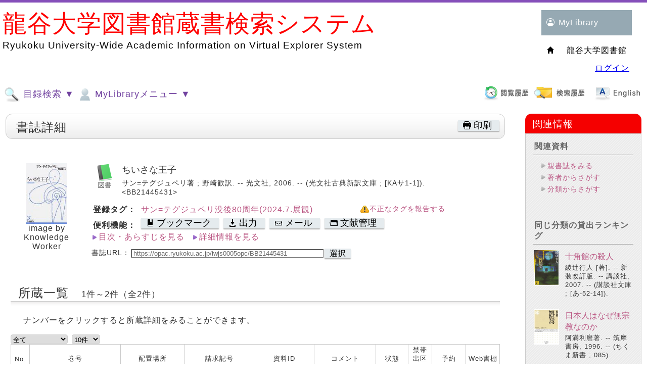

--- FILE ---
content_type: text/html;charset=UTF-8
request_url: https://opac.ryukoku.ac.jp/iwjs0005opc/catdbl.do?pkey=BB21445431&hidden_return_link=true&startpos=-1
body_size: 340906
content:
<!DOCTYPE HTML PUBLIC "-//W3C//DTD HTML 4.01 Transitional//EN">
<!-- WebOPACシステムパスをパラメタから取得 -->
<html lang="ja">
	<head>
		<meta http-equiv="content-type" content="text/html; charset=UTF-8">
		<meta http-equiv="X-UA-Compatible" content="IE=edge" />
		<meta http-equiv="Pragma" content="no-cache">
		<meta http-equiv="Cache-Control" content="no-cache">
		<meta http-equiv="Expires" content="Thu, 01 Dec 1994 16:00:00 GMT">
		<meta name="viewport" content="width=device-width,initial-scale=1">
		<title>WebOPAC Local書誌詳細</title>
		
		<link rel="stylesheet" href='/iwjs0005opc/css/style_purple.css' type="text/css">
		<link rel="stylesheet" href='/iwjs0005opc/css/print.css' type="text/css" media="print">
		<link rel="stylesheet" href='/iwjs0005opc/css/opac_responsive_ufi.css' type="text/css">
		<script src="/iwjs0005opc/jsp/script/opac_popup_common.js"></script>
		<script src="/iwjs0005opc/jsp/script/opac_responsive.js"></script>
	</head>
	<body class="body">
		




























<link rel="stylesheet" type="text/css" href="https://opac.ryukoku.ac.jp/iwjs0005opc/css/jquery-ui.min.css" />
<script type="text/javascript" src="https://opac.ryukoku.ac.jp/iwjs0005opc/jsp/script/jquery-3.5.1.min.js">;</script>
<script type="text/javascript" src="https://opac.ryukoku.ac.jp/iwjs0005opc/jsp/script/jquery_cookie.js">;</script>
<script type="text/javascript" src="https://opac.ryukoku.ac.jp/iwjs0005opc/jsp/script/jquery-ui.min.js" >;</script>




	<script class="nc_script" type="text/javascript">
	//<!--
	if("jQuery" in window){
		jQuery(document).ready(
			function($){
				// ここでは、$はjQueryとして使えます。
				jQuery(function() {
					//テキストフィールドで、name="words"に対して、サジェストを設定。
					jQuery("*[name=words]:text").autocomplete({
						minLength:2,
						source: function(req, resp){
							jQuery.ajax({
								url: "https://opac.ryukoku.ac.jp/iwjs0005opc/suggest_words.do?target=words&q="+encodeURI(this.term)+"&jquery_var_351="+$.fn.jquery,
								type: "get",
								cache: false
							})
							.done(function(data) {
								if(data){
									resp(data.split(/[\n]/));
								}else{
									resp(data);
								}
							})
						}
					});
					//テキストフィールドで、name="valclm1～valclm4"に対して、サジェストを設定。
					jQuery("*[name=valclm1]:text").autocomplete({
						minLength:2,
						source: function(req, resp){
							jQuery.ajax({
								url: "https://opac.ryukoku.ac.jp/iwjs0005opc/suggest_words.do?target=words&q="+encodeURI(this.term)+"&jquery_var_351="+$.fn.jquery,
								type: "get",
								cache: false
							})
							.done(function(data) {
								if(data){
									resp(data.split(/[\n]/));
								}else{
									resp(data);
								}
							})
						}
					});
					jQuery("*[name=valclm2]:text").autocomplete({
						minLength:2,
						source: function(req, resp){
							jQuery.ajax({
								url: "https://opac.ryukoku.ac.jp/iwjs0005opc/suggest_words.do?target=words&q="+encodeURI(this.term)+"&jquery_var_351="+$.fn.jquery,
								type: "get",
								cache: false
							})
							.done(function(data) {
								if(data){
									resp(data.split(/[\n]/));
								}else{
									resp(data);
								}
							})
						}
					});
					jQuery("*[name=valclm3]:text").autocomplete({
						minLength:2,
						source: function(req, resp){
							jQuery.ajax({
								url: "https://opac.ryukoku.ac.jp/iwjs0005opc/suggest_words.do?target=words&q="+encodeURI(this.term)+"&jquery_var_351="+$.fn.jquery,
								type: "get",
								cache: false
							})
							.done(function(data) {
								if(data){
									resp(data.split(/[\n]/));
								}else{
									resp(data);
								}
							})
						}
					});
					jQuery("*[name=valclm4]:text").autocomplete({
						minLength:2,
						source: function(req, resp){
							jQuery.ajax({
								url: "https://opac.ryukoku.ac.jp/iwjs0005opc/suggest_words.do?target=words&q="+encodeURI(this.term)+"&jquery_var_351="+$.fn.jquery,
								type: "get",
								cache: false
							})
							.done(function(data) {
								if(data){
									resp(data.split(/[\n]/));
								}else{
									resp(data);
								}
							})
						}
					});
					//横断検索用サジェスト設定（keywd,title,auth,pub）
					jQuery("*[name=keywd]:text").autocomplete({
						minLength:2,
						source: function(req, resp){
							jQuery.ajax({
								url: "https://opac.ryukoku.ac.jp/iwjs0005opc/suggest_words.do?target=words&q="+encodeURI(this.term)+"&jquery_var_351="+$.fn.jquery,
								type: "get",
								cache: false
							})
							.done(function(data) {
								if(data){
									resp(data.split(/[\n]/));
								}else{
									resp(data);
								}
							})
						}
					});
					jQuery("*[name=title]:text").autocomplete({
						minLength:2,
						source: function(req, resp){
							jQuery.ajax({
								url: "https://opac.ryukoku.ac.jp/iwjs0005opc/suggest_words.do?target=words&q="+encodeURI(this.term)+"&jquery_var_351="+$.fn.jquery,
								type: "get",
								cache: false
							})
							.done(function(data) {
								if(data){
									resp(data.split(/[\n]/));
								}else{
									resp(data);
								}
							})
						}
					});
					jQuery("*[name=auth]:text").autocomplete({
						minLength:2,
						source: function(req, resp){
							jQuery.ajax({
								url: "https://opac.ryukoku.ac.jp/iwjs0005opc/suggest_words.do?target=words&q="+encodeURI(this.term)+"&jquery_var_351="+$.fn.jquery,
								type: "get",
								cache: false
							})
							.done(function(data) {
								if(data){
									resp(data.split(/[\n]/));
								}else{
									resp(data);
								}
							})
						}
					});
					jQuery("*[name=pub]:text").autocomplete({
						minLength:2,
						source: function(req, resp){
							jQuery.ajax({
								url: "https://opac.ryukoku.ac.jp/iwjs0005opc/suggest_words.do?target=words&q="+encodeURI(this.term)+"&jquery_var_351="+$.fn.jquery,
								type: "get",
								cache: false
							})
							.done(function(data) {
								if(data){
									resp(data.split(/[\n]/));
								}else{
									resp(data);
								}
							})
						}
					});
				});
			}
		);
	}
	//-->
	</script>


<template id="popupDialogTmpl">
	<div style="width: 100vw; height: 100vh;
				background: rgba(204,204,204,.2);
				position: absolute; top: 0px; left: 0px; z-index: 9000;">
		<table id="popupDialog" class="opac_popup" style="margin-left: auto; margin-right: auto;">
			<tr><td style="padding:20px;">
				<div id="popupDialogContents" style="overflow-y: auto; max-height: 280px;"></div>
			</td></tr>
		</table>
	</div>
</template>
<template id="loadingTmpl">
	<div id="loadingArea" style="width: 100vw; height: 100vh;
		position: absolute; top: 0px; left: 0px; z-index: 9999;">
		<div id="loadingImgWrapper" style="position: relative; text-align: center;">
			<img text="loading" alt="loading" src="https://opac.ryukoku.ac.jp/iwjs0005opc/css/indicator.gif"/ style="margin-left: auto; margin-right: auto;">
		</div>
	</div>
</template>
<div id="popupDialogArea"></div>

<script type="text/javascript">

	function sendPopupView(event, params, popupParams, showCloseLink) {
		$.ajax({
			type: "POST",
			url: popupParams.request_url,
			dataType: "html",
			data: params,
			cache: false,
			beforeSend: function () {
				closePopupDialog();
				showPopupLoading();
			}
		}).done(function (data, textStatus, jqXHR) {
			if (jqXHR.status === 200) {
				showResultsToPopup(data, showCloseLink)
			} else {
				showErrors(jqXHR.status, textStatus);
			}
		}).fail(function (jqXHR, textStatus, errorThrown) {
			showErrors(jqXHR.status, errorThrown);
		}).always(function (jqXHR, textStatus) {
			hidePopupLoading();
		});
	}

	function closePopupDialog() {
		$('#popupDialogArea').empty();
	}

	function showResultsToPopup(data, showCloseLink) {
		let popupDialogTmplClone = $($('#popupDialogTmpl').html());
		popupDialogTmplClone.height($(document).height());
		popupDialogTmplClone.width($(document).width());
		// 閉じるリンクがある場合
		if(typeof(data) == "string" && data.indexOf("opac_garnish_link_area") != -1){
			let closeLink = $(data).find('.opac_garnish_link_area');
			// 閉じるリンクの場所変更
			$('#popupDialog', popupDialogTmplClone).append(closeLink);
			// データ元から閉じるリンク削除
			data = data.replace(closeLink[0].outerHTML,"");
		}
		$('#popupDialogContents', popupDialogTmplClone).append(data);

		if(showCloseLink){
			let closeElm = document.createElement('div');
			closeElm.className = "opac_garnish_link_area";
			closeElm.innerHTML = '<a href="#" onclick="PopUpClose();return false;" class="close_link">'
				+'このウインドウを閉じる</a>';
			$('#popupDialog', popupDialogTmplClone).append(closeElm);;
		}
		if ($('header', popupDialogTmplClone).length) {
			$('header', popupDialogTmplClone).hide();
		}
		if ($('footer', popupDialogTmplClone).length) {
			$('footer', popupDialogTmplClone).hide();
		}
		$('#popupDialogArea').append(popupDialogTmplClone);

		let clientHeight = document.body.clientHeight;
		let elementHeight = $('#popupDialog').outerHeight();
		let marginHeight = clientHeight - elementHeight;
		let scrollTop = $(window).scrollTop();
		if (marginHeight > 0) {
			$('#popupDialog').css("margin-top", (marginHeight / 2) + scrollTop);
		}
	}

	function showErrors(status, message) {
		alert("Error:" + status + ":" + message);
	}

	function showPopupLoading() {
		let loadingArea = $($('#loadingTmpl').html());
		loadingArea.height($(document).height());
		loadingArea.width($(document).width());
		$('#popupDialogArea').append(loadingArea);

		let clientHeight = document.body.clientHeight;
		let elementHeight = $('#loadingImgWrapper').outerHeight();
		let marginHeight = clientHeight - elementHeight;
		let scrollTop = $(window).scrollTop();
		if (marginHeight > 0) {
			$('#loadingImgWrapper').css("margin-top", (marginHeight / 2) + scrollTop);
		}
    }

    function hidePopupLoading() {
		$('#popupDialogArea').find('#loadingArea').remove();
    }

	function chkScriptErrorLocalSre(){
		// 簡易検索時(Local・Elib)にJavascriptが展開されていることのチェックを実施
		// １つでもの展開されていなかった場合はメッセージを表示して処理を中断する
		var msg = "現在処理が混みあっているため、検索を一時的に中断いたしました。恐れ入りますが、時間をおいて再度ご利用ください。";
		if(typeof opacSreReset !== "function"){
			window.alert(msg);
			return false;
		}
		if(typeof clearSearchPage !== "function"){
			window.alert(msg);
			return false;
		}
		if(typeof sendOpacSearch !== "function"){
			window.alert(msg);
			return false;
		}
		if(typeof convertSimple2Detail !== "function"){
			window.alert(msg);
			return false;
		}
		return true;
	}

	function chkScriptErrorLocalSrd(){
		// 詳細検索時(Local・Elib)にJavascriptが展開されていることのチェックを実施
		// １つでもの展開されていなかった場合はメッセージを表示して処理を中断する
		var msg = "現在処理が混みあっているため、検索を一時的に中断いたしました。恐れ入りますが、時間をおいて再度ご利用ください。";
		if(typeof opacSrdReset !== "function"){
			window.alert(msg);
			return false;
		}
		if(typeof clearSearchPage !== "function"){
			window.alert(msg);
			return false;
		}
		if(typeof sendOpacSearch !== "function"){
			window.alert(msg);
			return false;
		}
		return true;
	}

	function chkScriptErrorNiiSre(){
		// 簡易検索時(NII)にJavascriptが展開されていることのチェックを実施
		// １つでもの展開されていなかった場合はメッセージを表示して処理を中断する
		var msg = "現在処理が混みあっているため、検索を一時的に中断いたしました。恐れ入りますが、時間をおいて再度ご利用ください。";
		if(typeof niiSreReset !== "function"){
			window.alert(msg);
			return false;
		}
		if(typeof clearSearchPage !== "function"){
			window.alert(msg);
			return false;
		}
		if(typeof sendNiiSearch !== "function"){
			window.alert(msg);
			return false;
		}
		if(typeof convertSimple2Detail !== "function"){
			window.alert(msg);
			return false;
		}
		return true;
	}


	function chkScriptErrorNiiSrd(){
		// 詳細検索時(NII)にJavascriptが展開されていることのチェックを実施
		// １つでもの展開されていなかった場合はメッセージを表示して処理を中断する
		var msg = "現在処理が混みあっているため、検索を一時的に中断いたしました。恐れ入りますが、時間をおいて再度ご利用ください。";
		if(typeof niiSrdReset !== "function"){
			window.alert(msg);
			return false;
		}
		if(typeof clearSearchPage !== "function"){
			window.alert(msg);
			return false;
		}
		if(typeof sendNiiSearch !== "function"){
			window.alert(msg);
			return false;
		}
		return true;
	}

	function opacCheckAll(form_id,name){
		var form = document.getElementById(form_id);
		// 自動絞込み機能が有効/無効で処理分岐
		// 自動絞込みが有効の場合
		
		// 通常動作
		
			form[name+"_flag"].checked = true;
		
		if(form[name].length){
			for(var i = 0; i < form[name].length; i++){
				form[name][i].checked = false;
			}
		}else{
			form[name].checked = false;
		}
	}

	function opacCheckEach(form_id,name){
		var form = document.getElementById(form_id);
		var cnt = 0;
		if(form[name].length){
			for(var i = 0; i < form[name].length; i++){
				if(form[name][i].checked){
					cnt++;
				}
			}
		}else{
			if(form[name].checked){
				cnt++;
			}
		}
		if(cnt > 0){
			form[name+"_flag"].checked = false;
		}else{
			// 自動絞込み機能が有効/無効で処理分岐
			// 自動絞込みが有効の場合
			
			// 通常動作
			
				form[name+"_flag"].checked = true;
			
		}
	}

	function opacCampusOpen(id){
		document.getElementById("opac_campus_open_button"+id).style.display = 'none';
		document.getElementById("opac_campus_close_button"+id).style.display = 'block';
		document.getElementById("opac_campus_table"+id).style.display = 'block';
	}

	function opacCampusClose(id){
		document.getElementById("opac_campus_open_button"+id).style.display = 'block';
		document.getElementById("opac_campus_close_button"+id).style.display = 'none';
		document.getElementById("opac_campus_table"+id).style.display = 'none';
	}

	function opacCampusCheckAll(form_id){
		var form = document.getElementById(form_id);
		
			form["holar_flag"].checked = true;
		
		var name = "holar";
		if(form[name].length){
			for(var i = 0; i < form[name].length; i++){
				form[name][i].checked = false;
			}
		}else{
			form[name].checked = false;
		}
		var name = "campus";
		if(form[name].length){
			for(var i = 0; i < form[name].length; i++){
				form[name][i].checked = false;
			}
		}else{
			form[name].checked = false;
		}
	}

	function opacCampusCheck(this_campus,id,form_id){
		if(this_campus.checked == true){
			var boxs = document.getElementById(id).getElementsByTagName('input');
			for(var i = 0; i < boxs.length; i++) {
				boxs[i].checked = false;
			}
		}

		var form = document.getElementById(form_id);
		var cnt = 0;
		var cntMax = 1;
		var name = "campus";
		if(form[name].length){
			cntMax = form[name].length;
			for(var i = 0; i < form[name].length; i++){
				if(form[name][i].checked){
					cnt++;
				}
			}
		}else{
			if(form[name].checked){
				cnt++;
			}
		}
		if(cnt == 0){
			opacCheckEach(form_id,'holar');
		}else{
			form["holar_flag"].checked = false;
		}
	}

	function opacCampusCheckEach(target_campus,id,form_id){
		var cnt = 0;
		var boxs = document.getElementById(id).getElementsByTagName('input');
		for(var i = 0; i < boxs.length; i++) {
			if(boxs[i].checked){
				cnt++;
			}
		}
		if(cnt == 0){
			opacCampusCheck(document.getElementById(target_campus),id,form_id)
		}else{
			var form = document.getElementById(form_id);
			form["holar_flag"].checked = false;
			document.getElementById(target_campus).checked = false;
		}
	}

	function opacSreReset(form_el,dsp_name){
		
			form_el.sortkey.value = "";
			form_el.sorttype.value = "";
			form_el.listcnt.value = "";
			form_el.startpos.value = "";
			form_el.fromDsp.value = dsp_name;
			form_el.searchDsp.value = dsp_name;
			form_el.initFlg.value = "_RESULT_SET";
			form_el.hitcnt.value = "";
			form_el.searchsql.value = "";
			if(form_el.combsearch != null){
				form_el.combsearch.value = "";
			}
			form_el.searchhis.value = "";

			form_el.fct_gcattp.value = "";
			form_el.fct_auth.value = "";
			form_el.fct_pub.value = "";
			form_el.fct_year.value = "";
			form_el.fct_cls.value = "";
			form_el.fct_sh.value = "";
			form_el.fct_lang.value = "";
			// 自動絞込み機能が有効の場合、初回検索フラグを設定
			
			
				form_el.fct_holar.value = "";
				form_el.fct_campus.value = "";
			
			form_el.fct_tag.value = "";
			form_el.fct_range_year.value = "";
			form_el.fct_stamp.value = "";
			form_el.fct_holstat.value = "";
			form_el.fct_target_name.value = "";
		
	}

	function opacSrdReset(form_el,dsp_name){
		// 「全て」フラグ
		var allflg = false;
		// キャンパスフラグ
		var camflg = false;
		// 所蔵館フラグ
		var holflg = false;
		// ファセットフラグ
		var facetflg = false;

		// holar_flag情報を取得
		var chkHolflg = document.getElementsByName("holar_flag");
		// チェックが付与されているかチェック
		// holar_flag情報をループしてチェック
		for(var i = 0; i < chkHolflg.length; i++){
			if(chkHolflg[i].checked == false){
				allflg = false;
			}else{
				// 1つでもチェックがあるとその時点でブレイク
				allflg = true;
				break;
			}
		}
		// ファセットの「全て」にチェックが入っていない場合
		// holar, campus情報をチェックする
		if(!allflg){
			// キャンパス利用していない場合
			
			// キャンパス利用している場合
			
				var chkcam = document.getElementsByName("campus");
				var chkHol = document.getElementsByName("holar");
				for(var i = 0; i < chkcam.length; i++){
					if(chkcam[i].checked == false){
						camflg = false;
					}else{
						// 1つでもチェックがあるとその時点でブレイク
						camflg = true;
						break;
					}
				}
				if(!camflg){
					for(var i = 0; i < chkHol.length; i++){
						if(chkHol[i].checked == false){
							holflg = false;
						}else{
							// 1つでもチェックがあるとその時点でブレイク
							holflg = true;
							break;
						}
					}
				}
			
		}
		// allflg,camflg,holflgのいずれかがtrueの場合、
		// 所蔵館にチェックが入っているとみなし、通常処理ロジックへ入る判定を行う。
		if(allflg){
			facetflg = true;
		}else{
			if(camflg || holflg){
				facetflg = true;
			}
		}

		// 検索ページTOP画面より検索する場合
		
		// 検索ページTOP画面より検索しない場合
		
			form_el.startpos.value = "";
			form_el.fromDsp.value = dsp_name;
			form_el.searchDsp.value = dsp_name;
			form_el.initFlg.value = "_RESULT_SET";
			form_el.hitcnt.value = "";

			form_el.fct_gcattp.value = "";
			form_el.fct_auth.value = "";
			form_el.fct_pub.value = "";
			form_el.fct_year.value = "";
			form_el.fct_cls.value = "";
			form_el.fct_sh.value = "";
			form_el.fct_lang.value = "";
			form_el.fct_target_name.value = "";
			// 所蔵館にチェックが入っているか判定
			if(facetflg){
				form_el.fct_holar.value = "";
				form_el.fct_campus.value = "";
			}else{
				// 自動絞込み機能が有効の場合、初回検索フラグを設定
				
				
					form_el.fct_holar.value = "";
					form_el.fct_campus.value = "";
				
			}
			form_el.fct_tag.value = "";
			form_el.fct_range_year.value = "";
			form_el.fct_stamp.value = "";
			form_el.fct_holstat.value = "";
			var holstat_hidden = document.querySelector('input[type="hidden"][name="holstat"]');
			if(holstat_hidden){
				holstat_hidden.value = "";
			}
			
		
	}

	function niiSreReset(form_el){
		
			form_el.sortkey.value = "";
			form_el.sorttype.value = "";
			form_el.listcnt.value = "";
			form_el.startpos.value = "";
			form_el.fromDsp.value = "catsre";
			form_el.searchDsp.value = "catsre";
			form_el.initFlg.value = "_RESULT_SET";
			form_el.hitcnt.value = "";
			form_el.searchsql.value = "";
			form_el.searchhis.value = "";
		
	}

	function niiSrdReset(form_el){
		
			form_el.startpos.value = "";
			form_el.fromDsp.value = "catsrd";
			form_el.searchDsp.value = "catsrd";
			form_el.initFlg.value = "_RESULT_SET";
			form_el.hitcnt.value = "";
		
	}

	function opacSelectHollc(form_id,hollc_id){
		var form = document.getElementById(form_id);
		var form_select = form.hollc;
		form_select.innerHTML = '';
		// 分岐フラグ
		var vFlg = true;
		// holar情報を取得
		var getHolar = form.holar;
		if(form["holar_flag"].checked){
			form_select.options[0] = new Option("所蔵館を選択してください", "");
		}
		else if(!form["holar_flag"].checked){
			// holar情報をループしてチェック
			for(var i = 0; i < getHolar.length; i++){
				if(getHolar[i].checked == false){
					vFlg = false;
				}else{
					// 1つでもチェックがあるとその時点でブレイク
					vFlg = true;
					break;
				}
			}
			// チェックフラグを判断
			if(!vFlg){
				// 館にチェックが入っていない場合
				form_select.options[0] = new Option("所蔵館を選択してください", "");
			}else{
				// 館チェックが実施されている場合
				form_select.options[0] = new Option("", "");
				var select = document.getElementById(hollc_id);

				var options = select.getElementsByTagName('option');

				var target_holar = new Array();

				var holar = form["holar"];
				if(holar.length){
					for(var i = 0; i < holar.length; i++) {
						if(holar[i].checked){
							target_holar.push(holar[i].value);
						}
					}
				}else{
					target_holar.push(holar.value);
				}

				var pattern = new RegExp("/.*");
				for(var i = 0; i < options.length; i++) {
					var opt_value = options[i].value;
					if(opt_value != ""){
						var opt_holar = opt_value.replace(pattern,"");
						if(target_holar.indexOf(opt_holar) != -1){
							form_select.appendChild(options[i].cloneNode(true));
						}
					}
				}
			}
		}
	}

	function opacSelectHollcCampus(form_id,hollc_id,tab_num){
		var form = document.getElementById(form_id);
		var form_select = form.hollc;
		form_select.innerHTML = '';
		if(form["holar_flag"].checked){
			form_select.appendChild(new Option("所蔵館を選択してください", ""));
		}else if(!form["holar_flag"].checked){
			// 分岐フラグ
			var vFlg = true;
			// holar情報を取得
			var getHolar = form.holar;
			// campus情報を取得
			var getcampus = form.campus;
			// 情報をループしてチェック
			for(var i = 0; i < getHolar.length; i++){
				if(getHolar[i].checked == false){
					for(var j = 0; j < getcampus.length; j++){
						if(getcampus[j].checked == false){
							//全てチェックなしと判断
							vFlg = false;
						}else{
							// 1つでもチェックがあるとその時点でブレイク
							vFlg = true;
							break;
						}
					}
				}else{
					// 1つでもチェックがあるとその時点でブレイク
					vFlg = true;
					break;
				}
			}
			// チェックフラグを判断
			if(!vFlg){
				// 館にチェックが入っていない場合
				form_select.appendChild(new Option("所蔵館を選択してください", ""));
			}else{
				form_select.appendChild(new Option("", ""));

				var select = document.getElementById(hollc_id);
				var options = select.getElementsByTagName('option');

				var target_holar = new Array();

				var campus = form["campus"];
				if(campus.length){
					for(var i = 0; i < campus.length; i++) {
						var target_campus = "campus"+campus[i].value+tab_num;
						var boxs = document.getElementById(target_campus).getElementsByTagName('input');
						if(campus[i].checked){
							for(var j = 0; j < boxs.length; j++) {
								target_holar.push(boxs[j].value);
							}
						}else{
							for(var j = 0; j < boxs.length; j++) {
								if(boxs[j].checked){
									target_holar.push(boxs[j].value);
								}
							}
						}
					}
				}else{
					if(campus.checked){
						var target_campus = "campus"+campus.value+tab_num;
						var boxs = document.getElementById(target_campus).getElementsByTagName('input');
						if(campus.checked){
							for(var i = 0; i < boxs.length; i++) {
								target_holar.push(boxs[i].value);
							}
						}else{
							for(var j = 0; j < boxs.length; j++) {
								if(boxs[j].checked){
									target_holar.push(boxs[j].value);
								}
							}
						}
					}
				}

				var pattern = new RegExp("/.*");
				for(var i = 0; i < options.length; i++) {
					var opt_value = options[i].value;
					if(opt_value != ""){
						var opt_holar = opt_value.replace(pattern,"");
						if(target_holar.indexOf(opt_holar) != -1){
							form_select.appendChild(options[i].cloneNode(true));
						}
					}
				}
			}
		}
	}

	function ssCatidTgl(tgl_el,catid,event){
		var ddArea = document.getElementById("ss_ddArea_"+catid);

		if(ddArea.style.display == "block"){
			tgl_el.innerHTML = tgl_el.innerHTML.replace("minus.png","plus.png");
			ddArea.style.display = "none";
		}else{
			tgl_el.innerHTML = tgl_el.innerHTML.replace("plus.png","minus.png");

			var cx = event.clientX + (document.body.scrollLeft || document.documentElement.scrollLeft);
			var cy = event.clientY + (document.body.scrollTop  || document.documentElement.scrollTop);
			ddArea.style.left = (cx + 6) + 'px';
			ddArea.style.top = (cy + 6) + 'px';
			ddArea.style.display = "block";
		}
		return false;
	}

	function ssOpenLink(select_el){
		if(select_el.value != ""){
			window.open(select_el.value);
		}
	}

	////Ufinityからの移植Script

	var id = id;
	var disp_num = 0;
	var search_mode = null;
	var disp_search_mode = null;
	var old_search_form = null;
	var opac_block_id = null;
	var historyCheck = null;
	var disp_act = null;
	var old_startpos = null;
	var hitcnt = null;
	var formList = Array();
	var hol_disp_flg = null;
	var search_lock = false;
	var func_always = null;
	var opac_base_url = "https://opac.ryukoku.ac.jp/iwjs0005opc";
	var back_flg = false;


	window.addEventListener("pageshow" , function(e){
		if(e.persisted){
			window.location.reload();
		}
	});

	function showpage(obj){
		var tabs = document.getElementById('tab_area').getElementsByTagName('li');
		for(var num = 0 ; num < tabs.length ; num++) {
			if(tabs[num] === obj) break;
		}
		var forms = document.getElementById('div_area').getElementsByTagName('form');
		for(var i = 0 ; i < tabs.length ; i++) {
			if(i == num) {
				this.disp_num = num;

				if(document.getElementById('page'+num) != null){
					document.getElementById('page'+num).style.display = 'block';
				}
				if(document.getElementById('search_page'+num) != null){
					document.getElementById('search_page'+num).style.display = 'block';
				}
				if(document.getElementById('opt_page'+num) != null){
					document.getElementById('opt_page'+num).style.display = 'block';
				}

				search_mode = sessionStorage.getItem('search_mode');
				var search_form = null;
				if(search_mode != null && search_mode == "detail"){
					search_form = forms.item(num * 2 + 1);
					if(tabs[i].id == "eds"){
						search_form = forms.item(num * 2);
					}
				}else{
					search_form = forms.item(num * 2);
				}

				if(tabs[i].id == "sc"){
					var pattern = new RegExp("^[^0-9]+","g");
					var sc_num = search_form.id.replace(pattern,"");
					changeSearchMode('sc','',sc_num,search_mode);
				}else if(tabs[i].id == "eds"){
					var pattern = new RegExp(".*?"+id,"g");
					var eds_num = search_form.id.replace(pattern,"");
					changeSearchMode('eds','',eds_num,search_mode);
				}else{
					changeSearchMode(tabs[i].id,'',num,search_mode);
				}

				if(tabs[i].id == "sc"){
					tabs[i].className = 'sc_tab_present';
				}else if(tabs[i].id == "eds"){
					tabs[i].className = 'eds_tab_present';
				}else if(tabs[i].id == "summon"){
					tabs[i].className = 'summon_tab_present';
				}else if(i == 0){
					tabs[i].className = 'opac_tab_present zousyo_tab';
				}else{
					tabs[i].className = 'opac_tab_present';
				}
			}else{

				if(document.getElementById('page'+i) != null){
					document.getElementById('page'+i).style.display = 'none';
				}
				if(document.getElementById('search_page'+i) != null){
					document.getElementById('search_page'+i).style.display = 'none';
				}
				if(document.getElementById('opt_page'+i) != null){
					document.getElementById('opt_page'+i).style.display = 'none';
				}

				if(tabs[i].id == "sc"){
					tabs[i].className = 'sc_tab_off';
				}else if(tabs[i].id == "eds"){
					tabs[i].className = 'eds_tab_off';
				}else if(tabs[i].id == "summon"){
					tabs[i].className = 'summon_tab_off';
				}else if(i == 0){
					tabs[i].className = 'opac_tab_off zousyo_tab';
				}else{
					tabs[i].className = 'opac_tab_off';
				}

				
				if(tabs[i].id == "nii"){
					if(document.getElementById('customForHideList') != null){
						document.getElementById('customForHideList').style.display = 'none';
					}
				}


				var search_list = jQuery("#search_list"+i);
				if(search_list != null && search_list.length > 0){
					jQuery("#search_list"+i).remove();
				}
			}

		}

		// 画面サイズ変更後で、「その他のタグ」を表示する時、該当タグをフォーカスするために、
		// 「opac_responsive_ufi.css」で設定された画面サイズと打ち合わせて、ここで表示中タグは「その他のタグ」に設定する
		var screenwidth = window.innerWidth;
		if(screenwidth <= 1218){
			if(this.disp_num != 0){
				for(var i = 0 ; i < tabs.length ; i++) {
					if(tabs[i].id == "other_tab"){
						tabs[i].className = 'opac_tab_present';
					}
				}
			}
		}

		var old_form = sessionStorage.getItem('old_search_form');
		this.search_mode = sessionStorage.getItem('search_mode');
		var old_form_id = sessionStorage.getItem('old_search_form_id');
		var old_sc_form_id = sessionStorage.getItem('old_sc_form_id');
		var old_opac_form_id = sessionStorage.getItem('old_opac_form_id');

		if(old_form != null && document.getElementById("search_list"+num) == null){
			var search_form = null;
			var mode = '';
			var search_form_old = forms[old_form_id];
			if(search_form_old != null){
				var search_form_old_gcattp = search_form_old["dft_gp"];
				var search_form_old_holar = search_form_old["dft_hr"];
			}
			if(this.search_mode != null && this.search_mode != "undefined"){
				mode = this.search_mode;
			}else{
				mode = this.disp_search_mode;
			}

			if(mode != null && mode == "detail"){
				search_form = forms.item(num * 2 + 1);
				if(obj.id == "eds"){
					search_form = forms.item(num * 2);
				}
			}else{
				mode = "simple";
				search_form = forms.item(num * 2);
			}

			var formFlg = false;
			if (search_form.id == old_form_id) {
				formFlg = true;
			}

			var params = old_form.split("&");
			if(search_form != null){
				var search_form_gcattp = search_form["dft_gp"];
				var search_form_holar = search_form["dft_hr"];
			}
			search_form.reset();
			formConvert(old_form,search_form);
			var old_hollc = null;
			if(old_form.hollc != null){
				old_hollc = old_form.hollc.value;
			}
			opacHollcCreate(search_form,"",num,old_hollc);

			opacGmdSmdCreate(search_form);

			var form_id = search_form.id.replace(/_.*/,"");
			old_form_id = old_form_id.replace(/_.*/,"");

			var scTosc = false;
			if(form_id == old_form_id && form_id == "sc"){
				scTosc = true;
			}

			var opacToOpac = false;
			if(form_id == old_form_id && form_id == "opac"){
				opacToOpac = true;
			}

			if(form_id == "erms" || old_form_id == "erms"){
				return true;
			}

			if(form_id != old_form_id || formFlg || scTosc || opacToOpac){

				var words = "";
				if(old_form_id == "sc"){

					words = "keywd";
				}else{
					words = "words";
				}

				var sKeywdValue="";
				var sTitleValue="";
				var sAuthValue="";
				var sPubValue="";
				var sIsbn_issnValue="";
				var sSortkey="";
				var sSortkey2="";
				var sListcnt="";
				var sListcntRev="";
				var wordkey = "";
				var titlekey = "";
				var authkey = "";
				var pubkey = "";
				var sGcattp_flag = "";
				var sGcattp = "";
				var sHolar_flag = "";
				var sHolar = "";
				var sYear = "";
				var sYear2 = "";
				var sCode_type = "";
				var sCode = "";
				var sCntry = "";
				var sNcid = "";
				var sLang = "";
				var sCls = "";
				var sSrhclm1 = "";
				var sSrhclm2 = "";
				var sSrhclm3 = "";
				var sSrhclm4 = "";
				var sValclm1 = "";
				var sValclm2 = "";
				var sValclm3 = "";
				var sValclm4 = "";
				var sBibid = "";
				var sRgtn = "";
				var sHolph = "";
				var sLenid = "";
				var sHolsc = "";
				var sCln = "";
				var sHolstat = "";
				var sHollc = "";
				var sDispnum = "";

				for(var i = 0 ; i < params.length ; i++){
					param_sp = params[i].split("=");
					param_name = param_sp[0];
					if (param_name == "srhclm1") {
						if (sSrhclm1 == "") {
							sSrhclm1 = decodeURIComponent(param_sp[1]);
						}
						if (param_sp[1] == words) {
							wordkey = "valclm1";
						} else if (param_sp[1] == "title") {
							titlekey = "valclm1";
						} else if (param_sp[1] == "auth") {
							authkey = "valclm1";
						} else if (param_sp[1] == "pub") {
							pubkey = "valclm1";
						}
					} else if (param_name == "srhclm2") {
						if (sSrhclm2 == "") {
							sSrhclm2 = decodeURIComponent(param_sp[1]);
						}
						if (param_sp[1] == words) {
							wordkey = "valclm2";
						} else if (param_sp[1] == "title") {
							titlekey = "valclm2";
						} else if (param_sp[1] == "auth") {
							authkey = "valclm2";
						} else if (param_sp[1] == "pub") {
							pubkey = "valclm2";
						}
					} else if (param_name == "srhclm3") {
						if (sSrhclm3 == "") {
							sSrhclm3 = decodeURIComponent(param_sp[1]);
						}
						if (param_sp[1] == words) {
							wordkey = "valclm3";
						} else if (param_sp[1] == "title") {
							titlekey = "valclm3";
						} else if (param_sp[1] == "auth") {
							authkey = "valclm3";
						} else if (param_sp[1] == "pub") {
							pubkey = "valclm3";
						}
					} else if (param_name == "srhclm4") {
						if (sSrhclm4 == "") {
							sSrhclm4 = decodeURIComponent(param_sp[1]);
						}
						if (param_sp[1] == words) {
							wordkey = "valclm4";
						} else if (param_sp[1] == "title") {
							titlekey = "valclm4";
						} else if (param_sp[1] == "auth") {
							authkey = "valclm4";
						} else if (param_sp[1] == "pub") {
							pubkey = "valclm4";
						}
					} else if (param_name == "valclm1") {
						if (sValclm1 == "") {
							sValclm1 = decodeURIComponent(param_sp[1]);
						}
					} else if (param_name == "valclm2") {
						if (sValclm2 == "") {
							sValclm2 = decodeURIComponent(param_sp[1]);
						}
					} else if (param_name == "valclm3") {
						if (sValclm3 == "") {
							sValclm3 = decodeURIComponent(param_sp[1]);
						}
					} else if (param_name == "valclm4") {
						if (sValclm4 == "") {
							sValclm4 = decodeURIComponent(param_sp[1]);
						}
					}
				}
				for(var i = 0 ; i < params.length ; i++){
					param_sp = params[i].split("=");
					param_name = param_sp[0];
					if (param_name == words || param_name == wordkey) {
						if (sKeywdValue == "") {
							sKeywdValue = decodeURIComponent(param_sp[1]);
						}
					} else if (param_name == "title" || param_name == titlekey) {
						if (sTitleValue == "") {
							sTitleValue = decodeURIComponent(param_sp[1]);
						}
					} else if (param_name == "auth" || param_name == authkey) {
						if (sAuthValue == "") {
							sAuthValue = decodeURIComponent(param_sp[1]);
						}
					} else if (param_name == "pub" || param_name == pubkey) {
						if (sPubValue == "") {
							sPubValue = decodeURIComponent(param_sp[1]);
						}
					} else if (param_name == "isbn_issn" || param_name == "isbn" || param_name == "isnn") {
						sIsbn_issnValue = decodeURIComponent(param_sp[1]);
					} else if (param_name == "sortkey") {
						if (sSortkey == "") {
							sSortkey = decodeURIComponent(param_sp[1]);
						}
					} else if (param_name == "sortkey2") {
						if (sSortkey == "") {
							sSortkey2 = decodeURIComponent(param_sp[1]);
						}
					} else if (param_name == "listcnt") {
						if (sListcnt == "") {
							sListcnt = decodeURIComponent(param_sp[1]);
						}
					} else if (param_name == "listcntRev") {
						if (sListcntRev == "") {
							sListcntRev = decodeURIComponent(param_sp[1]);
						}
					} else if (param_name == "gcattp") {
						if (search_form_old_gcattp == null && search_form_gcattp == null) {
							if (sGcattp == "") {
								sGcattp = decodeURIComponent(param_sp[1]);
							} else {
								sGcattp = sGcattp + "," + decodeURIComponent(param_sp[1]);
							}
						}
					} else if (param_name == "gcattp_flag") {
						if (search_form_old_gcattp == null && search_form_gcattp == null) {
							if (sGcattp_flag == "") {
								sGcattp_flag = decodeURIComponent(param_sp[1]);
							}
						}
					} else if (param_name == "holar") {
						if (search_form_old_holar == null && search_form_holar == null) {
							if (sHolar == "") {
								sHolar = decodeURIComponent(param_sp[1]);
							} else {
								sHolar = sHolar + "," + decodeURIComponent(param_sp[1]);
							}
						}
					} else if (param_name == "holar_flag") {
						if (search_form_old_holar == null && search_form_holar == null) {
							if (sHolar_flag == "") {
								sHolar_flag = decodeURIComponent(param_sp[1]);
							}
						}
					} else if (param_name == "year") {
						if (sYear == "") {
							sYear = decodeURIComponent(param_sp[1]);
						}
					} else if (param_name == "year2") {
						if (sYear2 == "") {
							sYear2 = decodeURIComponent(param_sp[1]);
						}
					} else if (param_name == "code_type") {
						if (sCode_type == "") {
							sCode_type = decodeURIComponent(param_sp[1]);
						}
					} else if (param_name == "code") {
						if (sCode == "") {
							sCode = decodeURIComponent(param_sp[1]);
						}
					} else if (param_name == "cntry") {
						if (sCntry == "") {
							sCntry = decodeURIComponent(param_sp[1]);
						}
					} else if (param_name == "ncid") {
						if (sNcid == "") {
							sNcid = decodeURIComponent(param_sp[1]);
						}
					} else if (param_name == "lang") {
						if (sLang == "") {
							sLang = decodeURIComponent(param_sp[1]);
						}
					} else if (param_name == "cls") {
						if (sCls == "") {
							sCls = decodeURIComponent(param_sp[1]);
						}
					}else if (param_name == "bibid") {
						if (sBibid == "") {
							sBibid = decodeURIComponent(param_sp[1]);
						}
					}else if(param_name == "rgtn") {
						if (sRgtn == "") {
							sRgtn = decodeURIComponent(param_sp[1]);
						}
					}else if(param_name == "holph") {
						if (sHolph == "") {
							sHolph = decodeURIComponent(param_sp[1]);
						}
					}else if(param_name == "lenid") {
						if (sLenid == "") {
							sLenid = decodeURIComponent(param_sp[1]);
						}
					}else if(param_name == "holsc"){
						if (sHolsc == "") {
							sHolsc = decodeURIComponent(param_sp[1]);
						}
					}else if(param_name == "cln"){
						if (sCln == "") {
							sCln = decodeURIComponent(param_sp[1]);
						}
					}else if(param_name == "holstat"){
						if (sHolstat == "") {
							sHolstat = decodeURIComponent(param_sp[1]);
						}
					}else if(param_name == "hollc"){
						if (sHollc == "") {
							sHollc = decodeURIComponent(param_sp[1]);
						}
					}else if(param_name == "dispnum"){
						if (sDispnum == "") {
							sDispnum = decodeURIComponent(param_sp[1]);
						}
					}
				}

				if(form_id == "eds"){
					var query = "";

					if(old_form_id == "sc"){
						if(mode == "simple"){
							query = sKeywdValue;
						}else{
							query = sTitleValue;
						}
					}else if(old_form_id == "opac"){
						if(mode == "simple"){
							query = sKeywdValue;
						}else{
							query = sValclm1;
						}
					}else{
						query = sKeywdValue;
					}
					search_form.words.value = query;
				}else if(old_form_id == "eds"){
					var query = sKeywdValue;

					if(form_id == "sc"){
						if(mode == "simple"){
							search_form.keywd.value = query;
						}else{
							search_form.title.value = query;
						}
					}else if(form_id == "smn"){
						search_form.words.value = query;
					}else{
						if(mode == "simple"){
							search_form.words.value = query;
						}else{
							if(search_form.valclm1 == null){
								search_form.title.value = query;
							}else{
								search_form.valclm1.value = query;
							}
						}
					}
				}else if(form_id == "smn"){
					if(mode == "simple"){
						search_form.words.value = sKeywdValue;
					}else{

						search_form.words.value = sKeywdValue;
						search_form.title.value = sTitleValue;
						search_form.auth.value = sAuthValue;
						search_form.pub.value = sPubValue;
						search_form.isbn_issn.value = sIsbn_issnValue;
						search_form.sortkey.value = sSortkey;
						search_form.listcnt.value = sListcnt;
						search_form.sortkey2.value = sSortkey2;
						if(sDispnum == ""){
							formValueSet(params,search_form,"listcntRev",sListcnt);
						}else{
							formValueSet(params,search_form,"listcntRev",sDispnum);
						}
					}
				}else if(old_form_id == "smn"){
					if(mode == "simple"){
						if(form_id == "sc"){
							search_form.keywd.value = sKeywdValue;
						}else{
							if(search_form.words != null){
								search_form.words.value = sKeywdValue;
							}
						}
					}else{
						if(form_id == "sc"){
							search_form.title.value = sTitleValue;
							if(search_form.title.value == ""){
								search_form.title.value = sKeywdValue;
							}
							search_form.auth.value = sAuthValue;
							search_form.pub.value = sPubValue;
							search_form.isbn.value = sIsbn_issnValue;
						}else{

							if(search_form.valclm1 != null){
								search_form.valclm1.value = sKeywdValue;
							}
							if(search_form.valclm2 != null){
								search_form.valclm2.value = sTitleValue;
							}
							if(search_form.valclm3 != null){
								search_form.valclm3.value = sAuthValue;
							}
							if(search_form.valclm4.value != null){
								search_form.valclm4.value = sPubValue;
							}
							if(search_form.isbn_issn != null){
								search_form.isbn_issn.value = sIsbn_issnValue;
							}
							if(search_form.listcnt != null){
								formValueSet(params,search_form,"listcnt",sListcntRev);
							}
						}
					}
				}else if(form_id == "sc"){
					if(mode == "simple"){
						search_form.keywd.value = sKeywdValue;
					}else{
						if(sTitleValue != ""){
							search_form.title.value = sTitleValue;
						}else{
							search_form.title.value = sKeywdValue;
						}
						search_form.auth.value = sAuthValue;
						search_form.pub.value = sPubValue;
						search_form.isbn.value = sIsbn_issnValue;
						search_form.year.value = sYear;
						search_form.sort.value = sSortkey;
						formValueSet(params,search_form,"dispnum",sListcnt);
					}
				}else if(old_form_id == "sc"){
					if(mode == "simple"){
						search_form.words.value = sKeywdValue;
					}else{
						if(search_form.words != null){
							search_form.words.value = sKeywdValue;
						}
						if(search_form.valclm2 != null){
							search_form.valclm2.value = sTitleValue;
						}
						if(search_form.valclm3 != null){
							search_form.valclm3.value = sAuthValue;
						}
						if(search_form.valclm4.value != null){
							search_form.valclm4.value = sPubValue;
						}
						if(search_form.year != null){
							search_form.year.value = sYear;
						}
						if(search_form.year2 != null){
							search_form.year2.value = sYear;
						}
						if(search_form.isbn_issn != null){
							search_form.isbn_issn.value = sIsbn_issnValue;
						}
						if(search_form.sortkey != null){
							search_form.sortkey.value = sSortkey;
						}
						if(search_form.listcnt != null){
							formValueSet(params,search_form,"listcnt",sDispnum);
						}
					}
				}else if(form_id == "opac" || form_id == "other"){

					if(mode == "simple"){
						search_form.words.value = sKeywdValue;
					}else{
						if(old_form_id == "elib"){
							search_form.sortkey.value = sSortkey;
							search_form.bibid.value = sBibid;
						}
						if(old_form_id == "opac"){
							if(search_form.sortkey != null){
								search_form.sortkey.value = sSortkey;
							}
							if(search_form.bibid != null){
								search_form.bibid.value = sBibid;
							}
							if(search_form.rgtn != null){
								search_form.rgtn.value = sRgtn;
							}
							if(search_form.holph != null){
								formValueSet(params,search_form,"holph",sHolph);
							}
							if(search_form.lenid != null){
								search_form.lenid.value = sLenid;
							}
							if(search_form.holsc != null){
								formValueSet(params,search_form,"holsc",sHolsc);
							}
							if(search_form.cln != null){
								search_form.cln.value = sCln;
							}
							if(search_form.holstat != null){
								if(sHolstat != ""){
									formValueSet(params,search_form,"holstat",sHolstat);
								}
							}
						}
						if(search_form.srhclm1 != null){
							search_form.srhclm1.value = sSrhclm1;
						}
						if(search_form.srhclm2 != null){
							search_form.srhclm2.value = sSrhclm2;
						}
						if(search_form.srhclm3 != null){
							search_form.srhclm3.value = sSrhclm3;
						}
						if(search_form.srhclm4.value != null){
							search_form.srhclm4.value = sSrhclm4;
						}
						if(search_form.valclm1 != null){
							search_form.valclm1.value = sValclm1;
						}
						if(search_form.valclm2 != null){
							search_form.valclm2.value = sValclm2;
						}
						if(search_form.valclm3 != null){
							search_form.valclm3.value = sValclm3;
						}
						if(search_form.valclm4.value != null){
							search_form.valclm4.value = sValclm4;
						}

						if(search_form.isbn_issn != null){
							search_form.isbn_issn.value = sIsbn_issnValue;
						}
						if(search_form.listcnt != null){
							formValueSet(params,search_form,"listcnt",sListcnt);
						}

						if(search_form.gcattp_flag != null){

							if (sGcattp_flag != "") {
								search_form.gcattp_flag.checked = true;
							} else {
								search_form.gcattp_flag.checked = false;
							}
						}

						if (sGcattp != "") {

							var arrGcattp = sGcattp.split(",");
							for(var i = 0; i < arrGcattp.length; i++){

								if (document.getElementById("gcattp_"+arrGcattp[i]+num)) {
									document.getElementById("gcattp_"+arrGcattp[i]+num).checked = true;
								}
							}
						}

						if (sGcattp_flag == "" && sGcattp == "") {
							if(search_form.gcattp_flag != null){
								search_form.gcattp_flag.checked = true;
							}
						}

						if(search_form.holar_flag != null){

							if (sHolar_flag != "" && sHolar != "") {
								search_form.holar_flag.checked = true;
							} else {
								search_form.holar_flag.checked = false;
							}
						}

						if (sHolar != "") {

							var arrHolar = sHolar.split(",");
							for(var i = 0; i < arrHolar.length; i++){

								if (document.getElementById("holar_"+arrHolar[i]+num)) {
									document.getElementById("holar_"+arrHolar[i]+num).checked = true;
								}
							}
						}

						if (sHolar_flag == "" && sHolar == "") {
							if(search_form.holar_flag != null){
								search_form.holar_flag.checked = true;
							}
						}

						if(sHollc != null){
							opacHollcCreate(search_form,"",num,sHollc);
						}

						if(search_form.year != null){
							search_form.year.value = sYear;
						}

						if(search_form.year2 != null){
							if (sYear2 != "") {
								search_form.year2.value = sYear2;
							}
						}
						if(search_form.code_type != null){
							formValueSet(params,search_form,"code_type",sCode_type);
						}
						if(search_form.code != null){
							formValueSet(params,search_form,"code",sCode);
						}
						if(search_form.cntry != null){
							formValueSet(params,search_form,"cntry",sCntry);
						}
						if(search_form.ncid != null){
							search_form.ncid.value = sNcid;
						}
						if(search_form.lang != null){
							formValueSet(params,search_form,"lang",sLang);
						}
						if(search_form.cls != null){
							formValueSet(params,search_form,"cls",sCls);
						}
					}
				}else if(old_form_id == "opac"){
					if(mode == "simple"){
						search_form.words.value = sKeywdValue;
						if(form_id == "sc"){
							search_form.keywd.value = sKeywdValue;
						}else{
							if(search_form.words != null){
								search_form.words.value = sKeywdValue;
							}
						}
					}else{
						if(form_id == "sc"){
							search_form.title.value = sTitleValue;
							if(search_form.title.value == ""){
								search_form.title.value = sKeywdValue;
							}
							search_form.auth.value = sAuthValue;
							search_form.pub.value = sPubValue;
							search_form.isbn.value = sIsbn_issnValue;
						}else{
							if(form_id == "nii"){
								if(search_form.srhclm1 != null){
									search_form.srhclm1.value = sSrhclm1;
								}
								if(search_form.srhclm2 != null){
									search_form.srhclm2.value = sSrhclm2;
								}
								if(search_form.srhclm3 != null){
									search_form.srhclm3.value = sSrhclm3;
								}
								if(search_form.srhclm4.value != null){
									search_form.srhclm4.value = sSrhclm4;
								}
								if(search_form.valclm1 != null){
									search_form.valclm1.value = sValclm1;
								}
								if(search_form.valclm2 != null){
									search_form.valclm2.value = sValclm2;
								}
								if(search_form.valclm3 != null){
									search_form.valclm3.value = sValclm3;
								}
								if(search_form.valclm4.value != null){
									search_form.valclm4.value = sValclm4;
								}
							} else {
								if(form_id == "elib"){
									search_form.sortkey.value = sSortkey;
									search_form.bibid.value = sBibid;
								}
								if(search_form.valclm1 != null){
									search_form.valclm1.value = sKeywdValue;
								}
								if(search_form.valclm2 != null){
									search_form.valclm2.value = sTitleValue;
								}
								if(search_form.valclm3 != null){
									search_form.valclm3.value = sAuthValue;
								}
								if(search_form.valclm4.value != null){
									search_form.valclm4.value = sPubValue;
								}
							}
							if(search_form.isbn_issn != null){
								search_form.isbn_issn.value = sIsbn_issnValue;
							}
							if(search_form.listcnt != null){
								formValueSet(params,search_form,"listcnt",sListcnt);
							}

							if(search_form.gcattp_flag != null){

								if (sGcattp_flag != "") {
									search_form.gcattp_flag.checked = true;
								} else {
									search_form.gcattp_flag.checked = false;
								}
							}

							if (sGcattp != "") {

								var arrGcattp = sGcattp.split(",");
								for(var i = 0; i < arrGcattp.length; i++){

									if (document.getElementById("gcattp_"+arrGcattp[i]+num)) {
										document.getElementById("gcattp_"+arrGcattp[i]+num).checked = true;
									}
								}
							}

							if (sGcattp_flag == "" && sGcattp == "") {
								if(search_form.gcattp_flag != null){
									search_form.gcattp_flag.checked = true;
								}
							}

							if(search_form.holar_flag != null){

								if (sHolar_flag != "") {
									search_form.holar_flag.checked = true;
								} else {
									search_form.holar_flag.checked = false;
								}
							}

							if (sHolar != "") {

								var arrHolar = sHolar.split(",");
								for(var i = 0; i < arrHolar.length; i++){

									if (document.getElementById("holar_"+arrHolar[i]+num)) {
										document.getElementById("holar_"+arrHolar[i]+num).checked = true;
									}
								}
							}

							if (sHolar_flag == "" && sHolar == "") {
								if(search_form.holar_flag != null){
									search_form.holar_flag.checked = true;
								}
							}

							if(search_form.year != null){
								search_form.year.value = sYear;
							}
							if(search_form.code_type != null){
								formValueSet(params,search_form,"code_type",sCode_type);
							}
							if(search_form.code != null){
								formValueSet(params,search_form,"code",sCode);
							}
							if(search_form.cntry != null){
								formValueSet(params,search_form,"cntry",sCntry);
							}
							if(search_form.ncid != null){
								search_form.ncid.value = sNcid;
							}
							if(search_form.lang != null){
								formValueSet(params,search_form,"lang",sLang);
							}
							if(search_form.cls != null){
								formValueSet(params,search_form,"cls",sCls);
							}
						}
					}
				}else if(form_id == "elib"){
					if(mode == "simple"){
						search_form.words.value = sKeywdValue;
					}else{
						if(search_form.srhclm1 != null){
							search_form.srhclm1.value = sSrhclm1;
						}
						if(search_form.srhclm2 != null){
							search_form.srhclm2.value = sSrhclm2;
						}
						if(search_form.srhclm3 != null){
							search_form.srhclm3.value = sSrhclm3;
						}
						if(search_form.srhclm4.value != null){
							search_form.srhclm4.value = sSrhclm4;
						}
						if(search_form.valclm1 != null){
							search_form.valclm1.value = sValclm1;
						}
						if(search_form.valclm2 != null){
							search_form.valclm2.value = sValclm2;
						}
						if(search_form.valclm3 != null){
							search_form.valclm3.value = sValclm3;
						}
						if(search_form.valclm4.value != null){
							search_form.valclm4.value = sValclm4;
						}

						if(search_form.isbn_issn != null){
							search_form.isbn_issn.value = sIsbn_issnValue;
						}
						if(search_form.listcnt != null){
							formValueSet(params,search_form,"listcnt",sListcnt);
						}

						if(search_form.gcattp_flag != null){

							if (sGcattp_flag != "") {
								search_form.gcattp_flag.checked = true;
							} else {
								search_form.gcattp_flag.checked = false;
							}
						}

						if (sGcattp != "") {

							var arrGcattp = sGcattp.split(",");
							for(var i = 0; i < arrGcattp.length; i++){

								if (document.getElementById("gcattp_"+arrGcattp[i]+num)) {
									document.getElementById("gcattp_"+arrGcattp[i]+num).checked = true;
								}
							}
						}

						if (sGcattp_flag == "" && sGcattp == "") {
							if(search_form.gcattp_flag != null){
								search_form.gcattp_flag.checked = true;
							}
						}

						if(search_form.holar_flag != null){

							if (sHolar_flag != "") {
								search_form.holar_flag.checked = true;
							} else {
								search_form.holar_flag.checked = false;
							}
						}

						if (sHolar != "") {

							var arrHolar = sHolar.split(",");
							for(var i = 0; i < arrHolar.length; i++){

								if (document.getElementById("holar_"+arrHolar[i]+num)) {
									document.getElementById("holar_"+arrHolar[i]+num).checked = true;
								}
							}
						}

						if (sHolar_flag == "" && sHolar == "") {
							if(search_form.holar_flag != null){
								search_form.holar_flag.checked = true;
							}
						}

						if(search_form.year != null){
							search_form.year.value = sYear;
						}

						if(search_form.year2 != null){
							if (sYear2 != "") {
								search_form.year2.value = sYear2;
							}
						}
						if(search_form.code_type != null){
							formValueSet(params,search_form,"code_type",sCode_type);
						}
						if(search_form.code != null){
							formValueSet(params,search_form,"code",sCode);
						}
						if(search_form.cntry != null){
							formValueSet(params,search_form,"cntry",sCntry);
						}
						if(search_form.ncid != null){
							search_form.ncid.value = sNcid;
						}
						if(search_form.lang != null){
							formValueSet(params,search_form,"lang",sLang);
						}
						if(search_form.cls != null){
							formValueSet(params,search_form,"cls",sCls);
						}
					}
				}else if(old_form_id == "elib"){
					if(mode == "simple"){
						search_form.words.value = sKeywdValue;
						if(form_id == "sc"){
							search_form.keywd.value = sKeywdValue;
						}else{
							if(search_form.words != null){
								search_form.words.value = sKeywdValue;
							}
						}
					}else{
						if(form_id == "sc"){
							search_form.title.value = sTitleValue;
							if(search_form.title.value == ""){
								search_form.title.value = sKeywdValue;
							}
							search_form.auth.value = sAuthValue;
							search_form.pub.value = sPubValue;
							search_form.isbn.value = sIsbn_issnValue;
						}else{
							if(form_id == "nii"){
								if(search_form.srhclm1 != null){
									search_form.srhclm1.value = sSrhclm1;
								}
								if(search_form.srhclm2 != null){
									search_form.srhclm2.value = sSrhclm2;
								}
								if(search_form.srhclm3 != null){
									search_form.srhclm3.value = sSrhclm3;
								}
								if(search_form.srhclm4.value != null){
									search_form.srhclm4.value = sSrhclm4;
								}
								if(search_form.valclm1 != null){
									search_form.valclm1.value = sValclm1;
								}
								if(search_form.valclm2 != null){
									search_form.valclm2.value = sValclm2;
								}
								if(search_form.valclm3 != null){
									search_form.valclm3.value = sValclm3;
								}
								if(search_form.valclm4.value != null){
									search_form.valclm4.value = sValclm4;
								}
							} else {
								if(search_form.valclm1 != null){
									search_form.valclm1.value = sKeywdValue;
								}
								if(search_form.valclm2 != null){
									search_form.valclm2.value = sTitleValue;
								}
								if(search_form.valclm3 != null){
									search_form.valclm3.value = sAuthValue;
								}
								if(search_form.valclm4.value != null){
									search_form.valclm4.value = sPubValue;
								}
							}
							if(search_form.isbn_issn != null){
								search_form.isbn_issn.value = sIsbn_issnValue;
							}
							if(search_form.listcnt != null){
								formValueSet(params,search_form,"listcnt",sListcnt);
							}

							if(search_form.gcattp_flag != null){

								if (sGcattp_flag != "") {
									search_form.gcattp_flag.checked = true;
								} else {
									search_form.gcattp_flag.checked = false;
								}
							}

							if (sGcattp != "") {

								var arrGcattp = sGcattp.split(",");
								for(var i = 0; i < arrGcattp.length; i++){

									if (document.getElementById("gcattp_"+arrGcattp[i]+num)) {
										document.getElementById("gcattp_"+arrGcattp[i]+num).checked = true;
									}
								}
							}

							if (sGcattp_flag == "" && sGcattp == "") {
								if(search_form.gcattp_flag != null){
									search_form.gcattp_flag.checked = true;
								}
							}

							if(search_form.holar_flag != null){

								if (sHolar_flag != "") {
									search_form.holar_flag.checked = true;
								} else {
									search_form.holar_flag.checked = false;
								}
							}

							if (sHolar != "") {

								var arrHolar = sHolar.split(",");
								for(var i = 0; i < arrHolar.length; i++){

									if (document.getElementById("holar_"+arrHolar[i]+num)) {
										document.getElementById("holar_"+arrHolar[i]+num).checked = true;
									}
								}
							}

							if (sHolar_flag == "" && sHolar == "") {
								if(search_form.holar_flag != null){
									search_form.holar_flag.checked = true;
								}
							}

							if(search_form.year != null){
								search_form.year.value = sYear;
							}
							if(search_form.code_type != null){
								formValueSet(params,search_form,"code_type",sCode_type);
							}
							if(search_form.code != null){
								formValueSet(params,search_form,"code",sCode);
							}
							if(search_form.cntry != null){
								formValueSet(params,search_form,"cntry",sCntry);
							}
							if(search_form.ncid != null){
								search_form.ncid.value = sNcid;
							}
							if(search_form.lang != null){
								formValueSet(params,search_form,"lang",sLang);
							}
							if(search_form.cls != null){
								formValueSet(params,search_form,"cls",sCls);
							}
						}
					}
				}
			}
			if(form_id == "opac"){
				var params2 = jQuery(search_form).serialize();
				changeSearchMode('opac','',num,mode);
				var pattern = new RegExp("^[^0-9]+","g");
				var opac_num = search_form.id.replace(pattern,"");
				if(form_id != old_form_id){
					clearSearchErrorMsg();
					sendOpacSearch(search_form,id,"true");
				}else{
					if(opac_num != old_opac_form_id){
						clearSearchErrorMsg();
						sendOpacSearch(search_form,id,"true");
					}
				}
				if(sessionStorage.getItem("other_srh_flg") != null){
					var other_srh_flg = sessionStorage.getItem("other_srh_flg");
					if(other_srh_flg == "true"){
						clearSearchErrorMsg();
						sendOpacSearch(search_form,id,"true");
						sessionStorage.removeItem("other_srh_flg");
					}
				}
				if(mode == "simple"){
					convertSimple2Detail("opac",id,num);
				}
			}else if(form_id == "nii"){
				changeSearchMode('nii','',num,mode);
				if(form_id != old_form_id){
					if(this.disp_num != getTab_Num()){
						clearSearchErrorMsg();
						sendNiiSearch(search_form,'',"true");
					}
				}
				if(mode == "simple"){
					convertSimple2Detail("nii",id,num);
				}
			}else if(form_id == "other"){
				clearSearchErrorMsg();
				document.getElementById('search_page'+num).innerHTML = '';
				document.getElementById('opt_page'+num).innerHTML = '';

				changeSearchMode('other',id,num,mode);
				if(form_id != old_form_id){
					search_form.submit();
				}
				if(mode == "simple"){
					convertSimple2Detail("other",id,num);
				}
				sessionStorage.setItem("other_srh_flg","true");
			}else if(form_id == "sc"){
				var pattern = new RegExp("^[^0-9]+","g");
				var sc_num = search_form.id.replace(pattern,"");
				changeSearchMode('sc',id,sc_num,mode);
				if(form_id != old_form_id){
					sendScTabSearch(search_form,id,sc_num,mode);
				}else{
					if(sc_num != old_sc_form_id){
						sendScTabSearch(search_form,id,sc_num,mode);
					}
				}
			}else if(form_id == "eds"){
				var pattern = new RegExp(".*?"+id,"g");
				var eds_num = search_form.id.replace(pattern,"");
				changeSearchMode('eds',id,eds_num,mode);
				if(form_id != old_form_id){
					if(search_form.words.value != ""){
						clearSearchErrorMsg();
						sendEdsSearch(search_form,id);
					}else{
						clearSearchErrorMsg();
					}
				}
			}else if(form_id == "smn"){

				changeSearchMode('smn','',num,mode);
				if(form_id != old_form_id){
					clearSearchErrorMsg();
					sendSummonSearch(search_form,'',"true");
				}
			}else if(form_id == "elib"){
				var params2 = jQuery(search_form).serialize();
				changeSearchMode('elib','',num,mode);
				if(form_id != old_form_id){
					clearSearchErrorMsg();
					sendOpacSearch(search_form,id,"true");
				}
				if(mode == "simple"){
					convertSimple2Detail("elib",id,num);
				}
			}
		}
	}

	function formValueSet(params,search_form,obj,value){
		for(var i = 0 ; i < params.length ; i++){
			var param_sp = params[i].split("=");
			var param_name = param_sp[0];
			if(obj=="listcntRev"){
				param_name = "listcntRev";
			}else if(obj=="dispnum"){
				param_name = "dispnum";
			}
			if(param_name=="dispnum"){
				param_name = obj;
			}
			if(search_form[param_name] != null){
				for(var j = 0 ; j < search_form[param_name].length ; j++){
					if (param_name == obj) {
						var s_param = search_form[param_name][j];
						if(!s_param.disabled || s_param.type != "hidden"){
							
							search_form[param_name][j].value = value;
						}
					}
				}
			}
		}
	}

	function getTab_Num(){
		var tab_num="";
		if(sessionStorage.getItem("query_str") != null){
			var query_str=sessionStorage.getItem("query_str");
			var params = query_str.split("&amp;");
			for(var i = 0 ; i < params.length ; i++){
				var param = params[i].split("=");
				var name = param[0];
				var value = param[1];
				if(name=="tab_num"){
					tab_num=value;
				}
			}
		}
		return tab_num;
	}

	function formConvert(old_form,search_form){
		if(old_form != null && search_form != null){
			for(var i = 0 ; i < old_form.length ; i++){
				var name = old_form[i].name;
				var value = old_form[i].value;
				if(search_form[name] != null){
					if(old_form[i].type == "hidden" || search_form[name].type == "hidden"){
						continue;
					}

					if(old_form[i].type == "checkbox"){
						if(name != "site"){
							if(search_form[name].type == "checkbox"){
								search_form[name].checked = old_form[i].checked;
							}else if(search_form[name].length){
								for(var j = 0 ; j < search_form[name].length ; j++){
									var s_param = search_form[name][j];
									if(s_param.type == "checkbox" && s_param.value == value){
										s_param.checked = old_form[i].checked;
									}
								}
							}
						}
					}else if(search_form[name].type == "select-one"){
						for(var j = 0 ; j < search_form[name].options.length ; j++){
							if(search_form[name].options[j].value == value){
								search_form[name].value = value;
								break;
							}
						}
					}else{
						if(name != "initFlg" && name != "startpos" && name != "fromDsp" && name != "searchDsp" && name.indexOf("fct_") != 0){
							search_form[name].value = value;
						}
					}
				}
			}
		}
	}

	function formConvert2(old_form,new_form){
		if(old_form != null && new_form != null){
			var params = Form.serialize(old_form).split("&");
			var param_sp = null;
			var param_name = null;
			var param_name_hst = null;
			for(var i = 0 ; i < params.length ; i++){
				param_sp = params[i].split("=");
				param_name = param_sp[0];
				if(new_form[param_name] == null || param_name == param_name_hst){
					lElement = document.createElement('input');
					lElement.type = "hidden";
					lElement.name = param_name;
					lElement.value = decodeURIComponent(param_sp[1]);
					new_form.appendChild(lElement);
					param_name_hst = param_name;
				}
			}
		}
	}

	function changeSearchMode(name,id,num,mode,tab_type){
		var simple = document.getElementById(name+'_tab_simple'+num);
		var detail = document.getElementById(name+'_tab_detail'+num);
		if(name == "opac"){
			if(tab_type == "tab" && mode == "simple"){
				var simple2 = document.getElementById(name+"_valclm1"+num).value;
				if (simple2 != "") {
					document.getElementById(name+'_tab_keywd'+num).value = simple2;
				}
				tab_type = "";
			}else if(tab_type == "tab" && mode == "detail"){
				var simple1 = document.getElementById(name+'_tab_keywd'+num).value;
				if(simple1) {
					document.getElementById(name+'_valclm1'+num).value = simple1;
				}
				tab_type = "";
			}
		}else{
			if(tab_type == "tab" && mode == "simple"){

				var simple2 = document.getElementById(name+"_valclm1").value;
				if (simple2 != "") {
					document.getElementById(name+'_tab_keywd'+num).value = simple2;
				}
				tab_type = "";
			}else if(tab_type == "tab" && mode == "detail"){
				var simple1 = document.getElementById(name+'_tab_keywd'+num).value;
				if(simple1) {
					document.getElementById(name+'_valclm1').value = simple1;
				}
				tab_type = "";
			}
		}
		if(simple != null && detail != null){
			if(mode == "simple"){
				simple.style.display = 'block';
				detail.style.display = 'none';
				this.disp_search_mode = mode;
			}else{
				if(detail.className == "none"){
					detail.className = "";
					url = "cattab.do?tab_detail_num=" + num;
					if(tab_type != null && tab_type != ""){
						url += "&tab_type="+tab_type;
					}

					jQuery.ajax({
						url: url,
						dataType: "html",
						method:"post",
						cache: false,
						success: function(data, textStatus){
							detail.innerHTML = data;
							simple.style.display = 'none';
							detail.style.display = 'block';
							this.disp_search_mode = mode;
						},
						error: function(xhr, textStatus, errorThrown){
						}
					});

				}else{
					simple.style.display = 'none';
					detail.style.display = 'block';
					this.disp_search_mode = mode;
				}
			}
		}
	}

	function convertSimple2Detail(name,id,num){
		var simple = document.getElementById(name+'_tab_form'+id+num);
		var detail = document.getElementById(name+'_tab_detail_form'+id+num);

		if(simple != null && simple["words"] != null && detail != null && detail["valclm1"] != null){
			detail.reset();
			detail["valclm1"].value = simple["words"].value;
		}

	}

	function clearSearchPage(id){
		var tab_area = document.getElementById('tab_area'+id);
		if(tab_area != null){
			var tabs = tab_area.getElementsByTagName('li');
			if(tabs != null){
				for(var num = 0 ; num < tabs.length ; num++) {
					if(document.getElementById("search_page"+id+num) != null){
						document.getElementById("search_page"+id+num).innerHTML = '';
					}
				}
			}
		}
	}

	function getCurrentlyDisplayedSearchTabFormId() {
		let $searchTabForms = $("form[id*='_tab_']");
		let curTabFormId = "";
		$searchTabForms.each(function(index, element) {
			let $form = $(element);
			if ($form.is(':visible') && $form.parents("div[id^=page]").is(':visible')) {
				curTabFormId = element.id;
				return false;
			}
		});
		return curTabFormId;
	}

	function imgChange2On(el) {
	    var img_el = (el.tagName.toLowerCase() == "img") ? el : el.getElementsByTagName("img")[0];
	    if(img_el) {
	        prev_name=img_el.src.replace(/(\!|"|'|\(|\)|\-|\=|\^|\\|\||\[|\{|\+|\:|\*|\]|\}|\,|\<|\.|\>|\/|\?)/g,"\$1");
	        img_el.src = img_el.src.replace("_off_", "_on_");
	    }
	}

	function imgChange2Off(el) {
		var className = el.className;
		if(className.indexOf("toggle_on") != -1){return false;}
	    var img_el = (el.tagName.toLowerCase() == "img") ? el : el.getElementsByTagName("img")[0];
	    if(img_el) {
	        prev_name=img_el.src.replace(/(\!|"|'|\(|\)|\-|\=|\^|\\|\||\[|\{|\+|\:|\*|\]|\}|\,|\<|\.|\>|\/|\?)/g,"\$1");
	        img_el.src = img_el.src.replace("_on_", "_off_");
	    }
	}

	function opacSetSortKey_type(sortkey,id,form_name){
		var search_form = document.getElementById(form_name);
		search_form.sortkey.value = sortkey;
		sendOpacSearch_formkey(search_form,id);
	}

	function opacSetListcnt(listcnt,id,form_name){
		var search_form = document.getElementById(form_name);
		search_form.listcnt.value = listcnt;
		sendOpacSearch_formkey(search_form,id);
	}

	function opacSetStartpos(startpos,id,form_name){
		var search_form = document.getElementById(form_name);
		search_form.startpos.value = startpos;
		search_form.initFlg.value = "_RESULT_SET_NOTBIB";
		sendOpacSearch_formkey(search_form,id);
	}

	function sendOpacSearch_formkey(form_el,id){
		this.old_search_form = form_el;
		this.opac_block_id = id.replace("_","");
		this.old_search_form = form_el.cloneNode(true);
		formConvert(form_el,this.old_search_form);

		document.getElementById('search_page'+id+this.disp_num).innerHTML = '';
		document.getElementById('opt_page'+id+this.disp_num).innerHTML = '';

		var search_form = form_el;
		search_form.startpos.value = form_el.startpos.value;
		search_form.initFlg.value = form_el.initFlg.value;
		search_form.listcnt.value = form_el.listcnt.value;
		search_form.sortkey.value = form_el.sortkey.value;
		var lElement = document.createElement('input');
		lElement.type = "hidden";
		lElement.name = "tab_num";
		lElement.value = decodeURIComponent(this.disp_num);
		search_form.appendChild(lElement);
		search_form.method = "POST";
		search_form.target_el = document.getElementById('search_page'+id+this.disp_num);

		search_form.action = "https://opac.ryukoku.ac.jp/iwjs0005opc/ctlsrh.do";
		search_form.submit();
	}

	function sendOpacSearch_history(id,tab_num,formkeyno){

		document.getElementById('search_page'+id+tab_num).innerHTML = '';
		document.getElementById('opt_page'+id+tab_num).innerHTML = '';

		var top_el = document.getElementById(id);
		var param = "v3search_action_main_opac";
		param += "&tab_num=" + encodeURIComponent(tab_num);

		var op_param = "formkeyno="+formkeyno;
		op_param += "&svcaction=history";
		param += "&op_param=" + encodeURIComponent(op_param);

		var params = new Object();
		params["param"] = param;
		params["method"] = "post";
		params["loading_el"] = top_el;
		params["top_el"] = top_el;
		params["target_el"] = document.getElementById('search_page'+id+tab_num);

		commonCls.send(params);
	}

	function sendNiiSearch_history(id,tab_num,formkeyno){

		document.getElementById('search_page'+id+tab_num).innerHTML = '';
		document.getElementById('opt_page'+id+tab_num).innerHTML = '';

		var top_el = document.getElementById(id);
		var param = "v3search_action_main_nii";
		param += "&tab_num=" + encodeURIComponent(tab_num);

		var op_param = "formkeyno="+formkeyno;
		op_param += "&svcaction=history";
		param += "&op_param=" + encodeURIComponent(op_param);

		var params = new Object();
		params["param"] = param;
		params["method"] = "post";
		params["loading_el"] = top_el;
		params["top_el"] = top_el;
		params["target_el"] = document.getElementById('search_page'+id+tab_num);

		commonCls.send(params);
	}

	function checkBibid(form_id,func){
		var boxs = document.getElementById(form_id).bibid;
		if(boxs.length){
			for(num=0; num < boxs.length; num++){
				boxs[num].checked = func;
			}
		}else{
			boxs.checked = func;
		}
	}

	function keywdClear(form_el){
		form_el.keywd.value = "";
	}

	function hiddenSearchModule(id){
		document.getElementById('v3_module'+id).style.display = 'none';
	}

	function opacCatdbl(id,bibid,startpos,hitcnt,form_id,svcaction,formkeyno,load_point,notformkey,old_formkeyno){

		var url = "";

		if(bibid != null){
			url += "pkey=" + encodeURIComponent(bibid);
		}

		var add_url = "";
		if(form_id != null){
			var form_el_add = document.getElementById(form_id);
			add_url = "&" + jQuery(form_el_add).serialize();
		}

		if(add_url == "" && formkeyno == null){
			add_url += "&initFlg=" + encodeURIComponent("_RESULT_SET_NOTBIB");
		}
		if(startpos != null){
			add_url += "&startpos=" + encodeURIComponent(startpos);
		}
		if(hitcnt != null){
			add_url += "&hitcnt=" + encodeURIComponent(hitcnt);
		}

		if(svcaction != null){
			add_url += "&svcaction=" + encodeURIComponent(svcaction);
		}

		if(this.disp_num != null){
			add_url += "&tab_num=" + encodeURIComponent(this.disp_num);
		}

		if(old_formkeyno != null){
			add_url += "&old_formkeyno=" + encodeURIComponent(old_formkeyno);
		}

		var tab_num = this.disp_num;
		if(formkeyno == null && notformkey == null){
			formkeyno = this.formList[tab_num];
		}
		if(formkeyno != null){
			var fkn_enc = "&formkeyno="+encodeURIComponent(formkeyno);
			url += fkn_enc;
		}

		var catdbl_url = "https://opac.ryukoku.ac.jp/iwjs0005opc/catdbl.do?" + url + add_url;
		location.href = catdbl_url;
	}

	function opacSingleHit(id,bibid,formkeyno){
		if(document.getElementById('v3_module') != null && document.getElementById('v3_module').style.display != "none"){
			hiddenSearchModule(id);

			var detail_object = document.getElementById('detail_object'+id);
			var detail_area = document.getElementById('detail_area'+id);
			detail_area.appendChild(detail_object);
			detail_area.style.display = 'block';

			opacSetFormkeyno(id,formkeyno);
		}
	}

	function opacCatdal(id,linkid,form_id,svcaction,old_formkeyno){
		if(linkid != null && linkid != ""){
			opacSetHash(id,"#catdal-"+linkid);
		}

		var url = "";

		if(linkid != null){
			url += "&linkid=" + encodeURIComponent(linkid);
			url += "&pkeyAty=" + encodeURIComponent(linkid);
			if(getQueryValue('pkey')!=null){
				url+="&pkey="+getQueryValue('pkey');
			}
		}

		var add_url = "";
		if(form_id != null){
			var form_el = document.getElementById(form_id);
			add_url += jQuery(form_el).serialize();
		}

		if(svcaction != null){
			add_url += "&svcaction=" + encodeURIComponent(svcaction);
		}

		url += "&" + add_url;

		var tab_num = this.disp_num;
		var formkeyno = this.formList[tab_num];
		if(formkeyno != null){
			var fkn_enc = "&formkeyno="+encodeURIComponent(formkeyno);
			url += fkn_enc;
		}

		if(old_formkeyno != null){
			url += "&old_formkeyno_catdal="+encodeURIComponent(old_formkeyno);
		}

		var catdal_url = "https://opac.ryukoku.ac.jp/iwjs0005opc/catdal.do?" + url;
		location.href = catdal_url;
	}

	function opacCatdhl(id,event,holid){
		var url = "catdhl.do?";
		url += "pkeyHol="+encodeURIComponent(holid);

		jQuery.ajax({
			url: url,
			dataType: "html",
			cache: false,
			type:"post",
			success: function(data, textStatus){
				PopUpOpenAjax(data);
				},
			error: function(xhr, textStatus, errorThrown){
			}
		});
	}

	function opacDspmap(id,event,holid,dbtarget,hollctype){
		var url = "dspmap.do?";
		url += "id="+encodeURIComponent(holid);
		url += "&dbTarget="+encodeURIComponent(dbtarget);
		url += "&hollcType="+encodeURIComponent(hollctype);

		jQuery.ajax({
			url: url,
			dataType: "html",
			cache: false,
			success: function(data, textStatus){
				PopUpOpenAjax(data);
				},
			error: function(xhr, textStatus, errorThrown){
			}
		});
	}

	function sendOpacSearch_Field(form_el,id){
		this.old_search_form = form_el;
		this.opac_block_id = id.replace("_","");

		this.old_search_form = form_el.cloneNode(true);
		formConvert(form_el,this.old_search_form);
		form_el.tab_num = this.disp_num;
		form_el.tab_detail_num = "1";

		form_el.action = "https://opac.ryukoku.ac.jp/iwjs0005opc/ctlsrh.do?search_mode=detail";
		form_el.method = "POST";
		form_el.submit();
	}

	function opacSearchLocal_Cnd(id){
		var tabs = document.getElementById('tab_area'+id).getElementsByTagName('li');
		for(var num = 0 ; num < tabs.length ; num++) {
			if(tabs[num].id === "opac") {
				backToList(id);
				document.getElementById("search_page"+id+num).innerHTML = '';
				showpage(tabs[num],id);

				break;
			}
		}
	}

	function opacSearchLocal_Id(form_el,id){
		this.old_search_form = form_el;
		this.opac_block_id = id.replace("_","");
		this.old_search_form = form_el.cloneNode(true);
		formConvert(form_el,this.old_search_form);
		form_el.tab_num.value = "0";
		form_el.search_mode.value = "detail";
		form_el.action = "https://opac.ryukoku.ac.jp/iwjs0005opc/ctlsrh.do";
		form_el.method = "POST";
		form_el.submit();
	}

	function opacSearchNii_Cnd(form_el,id,reSrchCondFormkeyno){
		if(this.search_lock == true){
			alert("処理の実行中です。そのままお待ちください。");
			return false;
		}
		this.search_lock = true;

		form_el.reSrchCondFormkeyno.value = reSrchCondFormkeyno;
		form_el.tab_num.value = "nii";
		form_el.action = "https://opac.ryukoku.ac.jp/iwjs0005opc/ctnsrh.do";
		form_el.method = "POST";
		form_el.submit();
	}

	function opacSearchNii_Id(form_el,id){
		this.old_search_form = form_el;
		this.opac_block_id = id.replace("_","");
		this.old_search_form = form_el.cloneNode(true);
		formConvert(form_el,this.old_search_form);
		form_el.tab_num.value = "nii";
		form_el.search_mode.value = "detail";
		form_el.reSrchCondFormkeyno.value = "";
		sessionStorage.removeItem("old_search_form");
		sessionStorage.removeItem("old_search_form_id");
		sessionStorage.removeItem("search_mode");

		var params = jQuery(form_el).serialize();
		sessionStorage.setItem("old_search_form",params);
		sessionStorage.setItem("old_search_form_id","nii");
		sessionStorage.setItem("search_mode","detail");

		form_el.action = "https://opac.ryukoku.ac.jp/iwjs0005opc/ctnsrh.do";
		form_el.method = "POST";
		form_el.submit();
	}

	function opacShowRelation(target,id){
		var lis = document.getElementById('relation_table'+id).getElementsByTagName('li');
		for(var num = 0 ; num < lis.length ; num++) {
			if(lis[num].id === target) {
				if(lis[num].style.display != "block"){
					lis[num].style.display = "block";
				}else{
					lis[num].style.display = "none";
				}
			}else if(lis[num].id != null && lis[num].id != ""){
				lis[num].style.display = "none";
			}
		}
	}

	function opacSearch_Cnd(target,id){
		var tabs = document.getElementById('tab_area'+id).getElementsByTagName('li');
		for(var num = 0 ; num < tabs.length ; num++) {
			if(tabs[num].id === target) {
				backToList(id);
				document.getElementById("search_page"+id+num).innerHTML = '';
				showpage(tabs[num],id);

				break;
			}
		}
	}

	function setHistoryCheck(id){
		if(this.historyCheck == null){
			this.historyCheck = setInterval("historyCheck('"+id+"')", 1000);
		}
	}

	function historyCheck(id){
		var hash = window.location.hash;
		if(hash != null){
			if(hash != this.disp_act){
				var hashs = hash.split("-");
				var act = hashs[0];
				if(act == "#searchlist"){
					if(hashs.length == 3){
						var tab_num = hashs[1];
						var formkeyno = hashs[2];
						if(this.disp_act != null){
							var d_hashs = this.disp_act.split("-");
							var d_act = d_hashs[0];
							if(d_act == "#catdbl"){
								backToList(id,true);
							}else if(d_act == "#catdal"){
								backToList(id);
							}else if(d_act == "#catdbn"){
								backToList(id);
							}else if(d_act == "#catdan"){
								backToList(id);
							}else{
								this.old_search_form = null;
								var forms = document.getElementById('div_area'+id).getElementsByTagName('form');
								var simple_form = forms.item(tab_num * 2);
								if(simple_form != null){
									simple_form.reset();
								}
								var detail_form = forms.item(tab_num * 2 + 1);
								if(detail_form != null){
									detail_form.reset();
								}

								var tabs = document.getElementById('tab_area'+id).getElementsByTagName('li');
								var select_tab = tabs[tab_num];
								if(d_hashs.length > 1){
									var d_tab_num = d_hashs[1];
									if(tab_num != d_tab_num){
										showpage(select_tab,id);
									}
								}

								this.disp_act = hash;

								var tab_type = select_tab.id;
								if(tab_type == "opac"){
									sendOpacSearch_history(id,tab_num,formkeyno);
								}else if(tab_type == "elib"){
									sendOpacSearch_history(id,tab_num,formkeyno);
								}else if(tab_type == "nii"){
									sendNiiSearch_history(id,tab_num,formkeyno);
								}else if(tab_type == "sc"){
									sendSearch_history(id,tab_num,formkeyno);
								}
							}
						}else{
							var tabs = document.getElementById('tab_area'+id).getElementsByTagName('li');
							var select_tab = tabs[tab_num];
							var tab_type = select_tab.id;
							this.disp_act = hash;
							if(tab_type == "opac"){
								sendOpacSearch_history(id,tab_num,formkeyno);
							}else if(tab_type == "elib"){
								sendOpacSearch_history(id,tab_num,formkeyno);
							}else if(tab_type == "nii"){
								sendNiiSearch_history(id,tab_num,formkeyno);
							}else if(tab_type == "sc"){
								sendSearch_history(id,tab_num,formkeyno);
							}
						}
					}else{
						backToList(id);
					}
				}else if(act == "#bkmref"){
					if(this.disp_act != null && this.disp_act.indexOf("#catdbl") == 0){
						backToList(id);
					}else{
						this.disp_act = hash;
						sendOtherSearch(id,'bkmref');
					}
				}else if(act == "#hstref"){
					this.disp_act = hash;
					sendOtherSearch(id,'hstref');
				}else if(act == "#beslst"){
					//ヒストリーバック用フラグが有効であればブラウザのヒストリーバックを実行
					if(this.back_flg){
						window.history.back();
						exit;
					}else{
					backToList(id);
					}
				}else if(act == "#brqlst"){
					backToList(id);
				}else if(act == "#newlst"){
					//ヒストリーバック用フラグが有効であればブラウザのヒストリーバックを実行
					if(this.back_flg){
						window.history.back();
						exit;
					}else{
					backToList(id);
					}
				}else if(act == "#reflst"){
					backToList(id);
				}else if(act == "#acrlst"){
					//ヒストリーバック用フラグが有効であればブラウザのヒストリーバックを実行
					if(this.back_flg){
						window.history.back();
						exit;
					}else{
					backToList(id);
					}
				}else if(act == "#v3search_view_main_init"){
					//ヒストリーバック用フラグが有効であればブラウザのヒストリーバックを実行
					if(this.back_flg){
						window.history.back();
						exit;
					}
				}else{
					if(hashs.length == 2){
						var key = hashs[1];
						if(act == "#catdbl"){
							this.disp_act = hash;
							opacCatdbl(id,key);
						}else if(act == "#catdal"){
							this.disp_act = hash;
							opacCatdal(id,key);
						}else if(act == "#catdbn"){
							this.disp_act = hash;
							niiCatdbn(id,key);
						}else if(act == "#catdan"){
							this.disp_act = hash;
							niiCatdan(id,key);
						}
					}
				}
			}
		}
	}

	function backToList(id, noHash){
		history.back();
	}

	function opacAjax(bibid,gcattp,formkeyno,id,tab_num,svcaction){
		url = "extsrh.do?";
		url += "bibid="+encodeURIComponent(bibid);
		url += "&gcattp="+encodeURIComponent(gcattp);
		url += "&formkeyno="+encodeURIComponent(formkeyno);
		url += "&block_id="+encodeURIComponent(id);
		url += "&tab_num="+encodeURIComponent(tab_num);
		if(svcaction != null && svcaction != ""){
			url += "&svcaction="+encodeURIComponent(svcaction);
		}

		var screenwidth = window.innerWidth;
		if(screenwidth <= 1218){
			url += "&isMobile=true";
		}else{
			url += "&isMobile=false";
		}

		var loading_el = document.getElementById('ajax_area'+bibid+tab_num);

		var div_parent = document.createElement("DIV");
		div_parent.innerHTML = "<div class=\"loading\"><img text=\"loading\" alt=\"loading\" src=\"https://opac.ryukoku.ac.jp/iwjs0005opc/css/indicator.gif\"/></div>";
		var div = div_parent.childNodes[0];
		var odiv = loading_el.previousElementSibling;
		var divwidth = odiv.offsetWidth;
		var divheight = odiv.offsetHeight;

		div.style.left = (divwidth/2) +"px";
		div.style.height  = (divheight) +"px";
		$(div).css("position","relative");

		loading_el.appendChild(div_parent);

		$.ajax({
			url: url,
			dataType: "html",
			cache: false,
			success: function(data, textStatus){
				//document.getElementById('ajax_area'+bibid+tab_num).innerHTML = data;
				$('#ajax_area'+bibid+tab_num).html(data);
				$(div).remove();
			},
			error: function(xhr, textStatus, errorThrown){
				$(div).remove();
			}
		});
	}

	function opacAjaxMulti(ids,formkeyno,id,tab_num,svcaction){
		url = "/exmsrh.do?";
		url += "formkeyno="+encodeURIComponent(formkeyno);
		url += "&block_id="+encodeURIComponent(id);
		url += "&tab_num="+encodeURIComponent(tab_num);
		if(svcaction != null && svcaction != ""){
			url += "&svcaction="+encodeURIComponent(svcaction);
		}

		for(var i = 0; i < ids.length ;i++){
			url += "&ids="+encodeURIComponent(ids[i]);
		}

		var buf = ids[0].split("|");

		if(document.getElementById('opacAjaxDispButton'+id+tab_num) != null){
			var loading_el = document.getElementById('opacAjaxDispButton'+id+tab_num);
		}else{
			var loading_el = document.getElementById('ajax_area'+buf[0]+id+tab_num);
		}

		var div_parent = document.createElement("DIV");
		div_parent.innerHTML = "<div class=\"loading\"><img text=\"loading\" alt=\"loading\" src=\"https://opac.ryukoku.ac.jp/iwjs0005opc/css/indicator.gif\"/></div>";
		var div = div_parent.childNodes[0];
		Element.addClassName(div,"loading");
		var loading_imege_offset_x = 8;
		var loading_imege_offset_y = 8;

		var offset = Position.cumulativeOffset(loading_el);

		var ex1 = offset[0];
		var ey1 = offset[1];

		div.style.left = (ex1 + (loading_el.offsetWidth/2) - loading_imege_offset_x) +"px";
		div.style.top  = (ey1 + (loading_el.offsetHeight/2) - loading_imege_offset_y + 10) +"px";

		loading_el.appendChild(div_parent);

		var top_el = document.getElementById(id);
		var params = new Object();
		params["param"] = "v3search_action_main_ajax&target=opac" + "&url=" + encodeURIComponent(url);
		params["method"] = "post";
		params["top_el"] = top_el;
		params["target_el"] = document.getElementById('ajax_area'+buf[0]+id+tab_num);
		params["callbackfunc"] = function(res){

			for(var i = 0; i < ids.length ;i++){
				var buf = ids[i].split("|");
				if(buf != null && buf.length > 0){
					var target_area = document.getElementById('ajax_area'+buf[0]+id+tab_num);
					var target_mod = document.getElementById('exmsrh_area'+buf[0]+id+tab_num);
					if(target_area != null && target_mod != null){
						target_area.insertBefore(target_mod, target_area.firstChild);
					}
				}
			}



			Element.remove(div);
		};

		commonCls.send(params);
	}

	// 所在情報表示(同一資料複数HIT対応版)
	function opacAjax_numplus(bibid,gcattp,id,tab_num,svcaction,volbr,num){
		url = "https://opac.ryukoku.ac.jp/iwjs0005opc/extsrh.do?";
		url += "bibid="+encodeURIComponent(bibid);
		url += "&gcattp="+encodeURIComponent(gcattp);
		url += "&block_id="+encodeURIComponent(id);
		url += "&tab_num="+encodeURIComponent(tab_num);
		url += "&fvol="+encodeURIComponent(opacEscapeToMeta(volbr));
		if(svcaction != null && svcaction != ""){
			url += "&svcaction="+encodeURIComponent(svcaction);
		}

		var loading_el = document.getElementById('ajax_area'+num+bibid+id+tab_num);

		var div_parent = document.createElement("DIV");
		div_parent.innerHTML = "<div class=\"loading\"><img text=\"loading\" alt=\"loading\" src=\"https://opac.ryukoku.ac.jp/iwjs0005opc/css/indicator.gif\"/></div>";
		var div = div_parent.childNodes[0];
		var odiv = loading_el.previousElementSibling;
		var divwidth = odiv.offsetWidth;
		var divheight = odiv.offsetHeight;

		div.style.left = (divwidth/2) +"px";
		div.style.height  = (divheight) +"px";
		$(div).css("position","relative");

		loading_el.appendChild(div_parent);

		jQuery.ajax({
			url: url,
			dataType: "html",
			method:"post",
			cache: false,
			success: function(data, textStatus){
				jQuery('#ajax_area'+num+bibid+id+tab_num).html(data);
				jQuery(div).remove();
			},
			error: function(xhr, textStatus, errorThrown){
				jQuery(div).remove();
			}
		});

	}

	function opacRblsrh(bibid,id,tab_num,formkeyno){

		url = "https://opac.ryukoku.ac.jp/iwjs0005opc/rblsrh.do?";
		url += "bibid="+encodeURIComponent(bibid);
		url += "&tab_num="+encodeURIComponent(tab_num);
		url += "&formkeyno="+encodeURIComponent(formkeyno);

		jQuery.ajax({
			url: url,
			dataType: "html",
			method:"get",
			cache: false,
			success: function(data, textStatus){
				jQuery('#ajax_rbl_workspace'+bibid+id+tab_num).html(data);
				dispAjaxRblWorkData(bibid, id, tab_num);
			},
			error: function(xhr, textStatus, errorThrown){
			}
		});
	}

	// もくじあらすじ、表紙取得処理(同一資料複数HIT対応版)
	function opacRblsrh_numplus(bibid,id,tab_num, num){

		url = "https://opac.ryukoku.ac.jp/iwjs0005opc/rblsrh.do?";
		url += "bibid="+encodeURIComponent(bibid);
		url += "&tab_num="+encodeURIComponent(tab_num);
		url += "&num="+encodeURIComponent(num);
		url += "&notsave_flg=true";

		jQuery.ajax({
			url: url,
			dataType: "html",
			method:"get",
			cache: false,
			success: function(data, textStatus){
				document.getElementById('ajax_rbl_workspace'+num+bibid+id+tab_num).innerHTML = data;
			},
			error: function(xhr, textStatus, errorThrown){
			}
		});
	}

	
	function dispAjaxRblWorkData(bibid, id, tab_num) {
		var rbl_area = document.getElementById('ajax_rbl_area'+bibid+id+tab_num);
		var rbl_work = document.getElementById('ajax_rbl_work'+bibid+id+tab_num);
		if(rbl_area != null && rbl_work != null){
			rbl_area.appendChild(rbl_work);
		}
		var img_area = document.getElementById('ajax_img_area'+bibid+id+tab_num);
		var img_work = document.getElementById('ajax_img_work'+bibid+id+tab_num);
		if(img_area != null && img_work != null){
			img_area.appendChild(img_work);
		}
		var cte_area = document.getElementById('ajax_cte_area'+bibid+id+tab_num);
		var cte_work = document.getElementById('ajax_cte_work'+bibid+id+tab_num);
		if(cte_area != null && cte_work != null){
			cte_area.appendChild(cte_work);
		}
	}

	function opacCatcteAjax(isbn_issn,ncid,locale,id,ajax_area){
		var url = "catcte.do?check=0";
		url += "&isbn_issn="+encodeURIComponent(isbn_issn);
		url += "&ncid="+encodeURIComponent(ncid);
		url += "&locale="+encodeURIComponent(locale);

		var div = ajaxLoading(ajax_area);

		jQuery.ajax({
			url: url,
			dataType: "html",
			method:"post",
			cache: false,
			success: function(data, textStatus){
				document.getElementById(ajax_area).innerHTML = data;
				$(div).remove();
				},
			error: function(xhr, textStatus, errorThrown){
				$(div).remove();
				}
		});
	}

	function opacCatctePopup(isbn_issn,ncid,locale,id,event){
		url = "catcte.do?check=0";
		url += "&isbn_issn="+encodeURIComponent(isbn_issn);
		url += "&ncid="+encodeURIComponent(ncid);
		url += "&locale="+encodeURIComponent(locale);

		jQuery.ajax({
			url: url,
			dataType: "html",
			cache: false,
			success: function(data, textStatus){
				PopUpOpenAjax(data,true);
			},
			error: function(xhr, textStatus, errorThrown){

			}
		});
	}

	// 書誌詳細画面のレビュー一覧[Ajax]
	function opacRevsrxAjax(bibid,volbr,isbn,id,ajax_area,svcaction){
		window.addEventListener('load', function(){
			url = "key=logoff";
			url += "&bibid="+encodeURIComponent(bibid);
			url += "&volbr="+encodeURIComponent(volbr);
			url += "&isbn="+encodeURIComponent(isbn);
			url += "&block_id="+encodeURIComponent(id);
			if(svcaction != null && svcaction != ""){
				url += "&svcaction="+encodeURIComponent(svcaction);
			}
			var parentnode = document.getElementById(ajax_area).parentNode;
			var loadingarea = parentnode.querySelector("#load");
			if (loadingarea == null) {
				var loading_el = document.getElementById(ajax_area);
				var div_parent = document.createElement("DIV");
				div_parent.innerHTML = "<div class=\"loading\" id=\"load\"><img text=\"loading\" alt=\"loading\" src=\"https://opac.ryukoku.ac.jp/iwjs0005opc/css/indicator.gif\"/></div>";
				var div = div_parent.childNodes[0];
				var loading_imege_offset_x = 8;
				var loading_imege_offset_y = 8;

				var divwidth = parentnode.offsetWidth;
				var divheight = parentnode.offsetHeight;

				div.style.left = (divwidth/2 - loading_imege_offset_x) +"px";
				div.style.top  = (divheight/2 - loading_imege_offset_y) +"px";
				$(div).css("position","relative");

				loading_el.appendChild(div_parent);
			}

			$.ajax({
				url: "revsrx.do?"+url,
				dataType: "html",
				cache: false,
				success: function(data, textStatus){
					document.getElementById(ajax_area).innerHTML = data;
					$(div).remove();
				},
				error: function(xhr, textStatus, errorThrown){
					$(div).remove();
				}
			});
		});
	}

	// 書誌詳細画面の総合評価[Ajax]
	function opacRevsrxAjaxAvg(bibid,id,ajax_area){
		window.addEventListener('load', function(){
			url = "key=logoff";
			url += "&bibid="+encodeURIComponent(bibid);
			url += "&block_id="+encodeURIComponent(id);
			url += "&mode=avg";

			var div = ajaxLoading(ajax_area);
			$.ajax({
				url: "revsrx.do?"+url,
				dataType: "html",
				cache: false,
				success: function(data, textStatus){
					document.getElementById(ajax_area).innerHTML = data;
					$(div).remove();
				},
				error: function(xhr, textStatus, errorThrown){
					$(div).remove();
				}
			});
		});
	}

	function opacSessrhAjax(bibid,stposVol,id,ajax_area){
		url = "sessrh.do?";
		url += "bibid="+encodeURIComponent(bibid);
		url += "&stposVol="+encodeURIComponent(stposVol);

		var div = ajaxLoading(ajax_area);
		jQuery.ajax({
			url: url,
			dataType: "html",
			method:"post",
			cache: false,
			success: function(data, textStatus){
				$("#"+ajax_area).html(data);
				$(div).remove();
			},
			error: function(xhr, textStatus, errorThrown){
				$(div).remove();
			}
		});
	}

	function opacSfxsrhAjax(bibid,stposVol,id,ajax_area){
		url = "sfxsrh.do?";
		url += "bibid="+encodeURIComponent(bibid);
		url += "&stposVol="+encodeURIComponent(stposVol);

		var div = ajaxLoading(ajax_area);

		jQuery.ajax({
			url: url,
			dataType: "html",
			method:"post",
			cache: false,
			success: function(data, textStatus){
				$("#"+ajax_area).html(data);
				$(div).remove();
			},
			error: function(xhr, textStatus, errorThrown){
				$(div).remove();
			}
		});
	}

	function opacSylsrhAjax(bibid,ajax_area){
		url = "sylsrh.do?";
		url += "bibid="+encodeURIComponent(bibid);
		var div = ajaxLoading(ajax_area);

		jQuery.ajax({
			url: url,
			dataType: "html",
			method:"post",
			cache: false,
			success: function(data, textStatus){
				$("#"+ajax_area).html(data);
				$(div).remove();
			},
			error: function(xhr, textStatus, errorThrown){
				$(div).remove();
			}
		});
	}

	function opacRessrhAjax(bibid,ajax_area){
		url = "ressrh.do?";
		url += "bibid="+encodeURIComponent(bibid);
		var div = ajaxLoading(ajax_area);

		jQuery.ajax({
			url: url,
			dataType: "html",
			method:"post",
			cache: false,
			success: function(data, textStatus){
				$("#"+ajax_area).html(data);
				$(div).remove();
			},
			error: function(xhr, textStatus, errorThrown){
				$(div).remove();
			}
		});
	}

	function opacImgdtlAjax(isbn,ncid,txtl,id,tab_num,ajax_area,size){
		window.addEventListener('load', function(){
			var url = "";
			url += "block_id="+encodeURIComponent(id);
			url += "&tab_num="+encodeURIComponent(tab_num);
			url += "&isbn="+encodeURIComponent(isbn);
			url += "&ncid="+encodeURIComponent(ncid);
			if(txtl != null){
				url += "&txtl="+encodeURIComponent(txtl);
			}
			if(size != null){
				url += "&size="+encodeURIComponent(size);
			}
			var div = ajaxLoading(ajax_area);
			$.ajax({
				url: "casimg.do?="+url,
				dataType: "html",
				cache: false,
				success: function(data, textStatus){
					$("#"+ajax_area).html(data);
					$(div).remove();
				},
				error: function(xhr, textStatus, errorThrown){
					$(div).remove();
				}
			});
		});
	}

	function opacShowPopup(id,event) {
		var params = new Object();
		params["action"] = "v3search_view_main_popup";
		params["prefix_id_name"] = "v3search";

		var popupParams = new Object();
		var top_el = document.getElementById(id);
		popupParams['top_el'] = top_el;
		popupParams['target_el'] = top_el;
		popupParams['center_flag'] = true;
		popupParams['modal_flag'] = true;
		commonCls.sendPopupView(event, params, popupParams);
	}

	function opacSetHash(id,hash){
	}

	function opacSetFormkeyno(id,formkeyno){
		var tab_num = this.disp_num;
		this.formList[tab_num] = formkeyno;
	}

	function niiSetListcnt(listcnt,id,form_name){
		var search_form = document.getElementById(form_name);
		search_form.listcnt.value = listcnt;
		sendNiiSearch_formkey(search_form,id);
	}

	function niiSetStartpos(startpos,id,form_name){
		var search_form = document.getElementById(form_name);
		search_form.startpos.value = startpos;
		search_form.initFlg.value = "_RESULT_SET_NOTBIB";
		sendNiiSearch_formkey(search_form,id);
	}

	function sendNiiSearch_formkey(form_el,id){
		this.old_search_form = form_el;
		this.opac_block_id = id.replace("_","");
		this.old_search_form = form_el.cloneNode(true);
		formConvert(form_el,this.old_search_form);

		document.getElementById('search_page'+id+this.disp_num).innerHTML = '';
		document.getElementById('opt_page'+id+this.disp_num).innerHTML = '';

		var search_form = form_el;
		search_form.startpos.value = form_el.startpos.value;
		search_form.initFlg.value = form_el.initFlg.value;
		search_form.listcnt.value = form_el.listcnt.value;
		search_form.method = "POST";
		search_form.target_el = document.getElementById('search_page'+id+this.disp_num);

		search_form.action = "https://opac.ryukoku.ac.jp/iwjs0005opc/ctnsrh.do";
		search_form.submit();
	}

	function niiCatdbn(id,bibid,startpos,hitcnt,form_id,svcaction,load_point,formkeyno){
		if(bibid != null && bibid != ""){
			opacSetHash(id,"#catdbn-"+bibid);
		}

		var url = "";

		if(bibid != null){
			url += "&bibid=" + encodeURIComponent(bibid);
			url += "&pkey=" + encodeURIComponent(bibid);
		}

		var add_url = "";
		if(form_id != null){
			var form_el_add = document.getElementById(form_id);
			add_url = "&" + jQuery(form_el_add).serialize();
		}

		if(add_url == ""){
			add_url += "&initFlg=" + encodeURIComponent("_RESULT_SET_NOTBIB");
		}
		if(startpos != null){
			add_url += "&startpos=" + encodeURIComponent(startpos);
		}
		if(hitcnt != null){
			add_url += "&hitcnt=" + encodeURIComponent(hitcnt);
		}

		if(svcaction != null){
			add_url += "&svcaction=" + encodeURIComponent(svcaction);
		}

		url += "&url=" + add_url;

		var tab_num = this.disp_num;
		if(formkeyno != null){
			var fkn_enc = "&formkeyno="+encodeURIComponent(formkeyno);
			url += fkn_enc;
		}

		var catdbn_url = "https://opac.ryukoku.ac.jp/iwjs0005opc/catdbn.do?" + url;
		location.href = catdbn_url;
	}

	function niiCatdan(id,linkid,form_id){
		if(linkid != null && linkid != ""){
			opacSetHash(id,"#catdal-"+linkid);
		}

		var url = "";

		if(linkid != null){
			url += "&linkid=" + encodeURIComponent(linkid);
		}

		var add_url = "";
		if(form_id != null){
			var form_el = document.getElementById(form_id);
			add_url = $(form_el).serialize();
		}

		url += "&url=" + encodeURIComponent(add_url);

		var tab_num = this.disp_num;
		var formkeyno = this.formList[tab_num];
		if(formkeyno != null){
			var fkn_enc = "&formkeyno="+encodeURIComponent(formkeyno);
			url += encodeURIComponent(fkn_enc);
		}

		document.getElementById('detail_area'+id).style.display = 'block';

		var top_el = document.getElementById(id);
		var params = new Object();
		params["param"] = "v3search_view_main_catdan"+url;
		params["method"] = "get";
		params["loading_el"] = top_el;
		params["loading_x"] = document.documentElement.clientWidth / 2 + document.documentElement.scrollLeft;
		params["loading_y"] = document.documentElement.clientHeight / 2 + document.documentElement.scrollTop;
		params["top_el"] = top_el;
		params["target_el"] = document.getElementById('detail_area'+id);
		params["callbackfunc"] = function(res){
			hiddenSearchModule(id);
			if(linkid != null && linkid != ""){
				opacSetHash(id,"#catdal-"+linkid);
			}
		};

		commonCls.send(params);
	}

	function niiCatdhn(id,event,bibid,holid){
		var url = "catdhn.do?";
		url += "pkey="+encodeURIComponent(bibid);
		url += "&pkeyHol="+encodeURIComponent(holid);

		jQuery.ajax({
			url: url,
			dataType: "html",
			cache: false,
			type:"post",
			success: function(data, textStatus){
				PopUpOpenAjax(data);
			},
			error: function(xhr, textStatus, errorThrown){

			}
		});
	}

	function changeCatSrcCode(id,clscode) {
//			var params = new Object();
//			params["action"] = "v3search_view_main_catsrc";
//			params["clscode"] = clscode;
//			commonCls.sendView(id, params);

		changeHref(id,"catsrc","&clscode="+clscode);
	}

	function changeLnkLstFunc(id,lnkfunc) {
//			var params = new Object();
//			params["action"] = "v3search_view_main_lnklst";
//			params["lnkfunc"] = lnkfunc;
//			commonCls.sendView(id, params);

		changeHref(id,"lnklst","&lnkfunc="+lnkfunc);
	}

	function showCatSrcLocalResult(form_el, id, clscode) {
		if (form_el.clsdata.value == "") {
			return;
		}
		form_el.cls.value = clscode + "\ " + form_el.clsdata.value + "*";

		sendOpacSearch_Field(form_el, id);
	}

	function showLnkLstLocalResult(id,lnkfunc,groupno,itemno) {
		var url = "https://opac.ryukoku.ac.jp/iwjs0005opc/lnkexe.do?";
		url += "lnkfunc=" + encodeURIComponent(lnkfunc);
		url += "&groupno=" + encodeURIComponent(groupno);
		url += "&itemno=" + encodeURIComponent(itemno);

		location.href = url;
	}

	function dspclvByholid(form_id, action, bibid, holid, stposHol){
		var w;
		document.getElementById(form_id).action=action;
		document.getElementById(form_id).target='Dspclv';
		document.getElementById(form_id).pkey.value=bibid;
		document.getElementById(form_id).pkeyHol.value=holid;
		document.getElementById(form_id).stposHol.value=stposHol;
		w = window.open("", document.getElementById(form_id).target, "location=yes, toolbar=no, directories=no, menubar=no, status=no, resizable=yes, scrollbars=yes, width=225,height=520");
		document.getElementById(form_id).hitcntHol.value='';
		document.getElementById(form_id).initFlg.value='';
		document.getElementById(form_id).submit();
		document.getElementById(form_id).target='';
		w.focus();
	}

	function clssrhPopup(id, event, form_id, clscode){
		if (clscode != '' && !$('#popupDialogArea').is(':empty')) {
			closePopupDialog();
			if(document.createEvent){
				var event = document.createEvent("MouseEvent");
			}else{
				var event = document.createEventObject();
			}
		}

		var params = new Object();
		params["action"] = "v3search_view_main_clssrh";
		params["formname"] = form_id;
		params["prefix_id_name"] = "clssrh";
		params["clscode"] = clscode;

		var popupParams = new Object();
		var top_el = document.getElementById(id);
		popupParams['top_el'] = top_el;
		popupParams['target_el'] = top_el;
		popupParams['modal_flag'] = true;
		popupParams["loading_el"] = top_el;
		popupParams["loading_x"] = document.documentElement.clientWidth / 2 + document.documentElement.scrollLeft;
		popupParams["loading_y"] = document.documentElement.clientHeight / 2 + document.documentElement.scrollTop;
		popupParams["request_url"] = "https://opac.ryukoku.ac.jp/iwjs0005opc/clssrh.do";

		sendPopupView(event, params, popupParams, true);
	}

	function setcls(id, pform_id, cform_id, clscode){
		var pform_el = document.getElementById(pform_id);
		var cform_el = document.getElementById(cform_id);

		if (cform_el.clsdata.value == ""){
			return;
		}

		if (pform_id.indexOf("opac") == 0 || pform_id.indexOf("nii") == 0) {
			$inpcls = $('input[name="cls"]:enabled', $(pform_el));
			if(pform_id.indexOf("opac_newlst") == 0 || pform_id.indexOf("opac_beslst") == 0){
				$inpcls.val(cform_el.clsdata.value+"*");
			}else{
				$inpcls.val(clscode +"\ "+cform_el.clsdata.value+"*");
			}
		} else if (pform_id.indexOf("newbesform") == 0) {
			if(pform_el.cls.length > 1){
				pform_el.cls[0].value = cform_el.clsdata.value+"*";
				pform_el.cls[1].value = cform_el.clsdata.value+"*";
			} else {
				pform_el.cls.value = cform_el.clsdata.value+"*";
			}
		} else {
			pform_el.cls.value = cform_el.clsdata.value+"*";
		}

		closePopupDialog();
	}


	function showArea(tgt,area_id){
		closeOtherArea(tgt,area_id);
		setActive(tgt);
		var area = document.getElementById(area_id);
		if(area.style.display == "none"){
			area.style.display = "block";
		}else{
			area.style.display = "none";
		}
	}

	function closeOtherArea(tgt,area_id){
		var area = document.getElementById("cls_area");
		var tds = area.getElementsByTagName('td');
		for (i=0; i < tds.length; i++){
			var td = tds[i];

			if(td.id != "" && td.id != area_id && area_id.indexOf(td.id) == -1){
				td.style.display = "none"

				var elms = $(".active", $(td));
				elms.each(function(index, element) {
					$(element).removeClass("active");
				});
			}
		}
		clearActive(tgt);
	}
	function setActive(tgt) {
		clearActive(tgt);
		$(tgt).toggleClass("active");
		var parent_td = tgt.parentNode.parentNode;
		if ($(parent_td).next().length > 0) {
			if ($("table", $(parent_td).next()).length > 0) {
				var p = tgt.parentNode;
				$(p).toggleClass("active");
			}
	    }
		return false;
	}
	function clearActive(tgt) {
		var tgt_tr = tgt.parentNode.parentNode.parentNode;
		var elms = $(tgt_tr).siblings();
		elms.each(function(index, element) {
			var acts = $(".active", $(element));
				acts.each(function(index, act) {
					$(act).removeClass("active");
			});
		});
		return false;
	}

	function displayClsCode(display_id, display){
		var clsStylePlus = document.getElementById(display_id + "Plus");
		var clsStyleMinus = document.getElementById(display_id + "Minus");

		if (!clsStylePlus || !clsStyleMinus) {
			return;
		}

		if (display == 'open') {
			clsStylePlus.style.display = "none";
			clsStyleMinus.style.display = "block";
		} else {
			clsStylePlus.style.display = "block";
			clsStyleMinus.style.display = "none";
		}
	}

	// 分類参照パンくずリストを設定
	function setClsHistory(form_id, cls_data, cls_history){
		var form_el = document.getElementById(form_id);
		form_el.clsdata.value = cls_data;
		form_el.clsHistory.value = cls_history;
	}

	function changeClsHighlight(lnkCls_id, cls_history_list, highlight_color, reset_color){
		var lnkCls_el = document.getElementById(lnkCls_id);
		resetClsHighlight(lnkCls_el, highlight_color, reset_color);

		var highLightList = cls_history_list.split(" ");
		for (i=0; i < highLightList.length; i++) {
			var highLigh_el1 = document.getElementById(lnkCls_id + highLightList[i] + "Plus");
			var highLigh_el2 = document.getElementById(lnkCls_id + highLightList[i] + "Minus");
			if (highLigh_el1) {
				highLigh_el1.style.backgroundColor = highlight_color;
			}
			if (highLigh_el2) {
				highLigh_el2.style.backgroundColor = highlight_color;
			}
		}
	}

	function resetClsHighlight(lnkCls_el, highlight_color, reset_color) {
		if (!lnkCls_el) {
			return;
		}

		var childs = lnkCls_el.childNodes;
		for (var i=0; i < childs.length; i++) {
			var child_el = childs[i];
			if (!child_el) {
				continue;
			}
			if (!child_el.id) {
				continue;
			}

			child_el.style.backgroundColor = reset_color;

			resetClsHighlight(child_el, highlight_color, reset_color);
		}
	}

	// レビュー一覧画面表示
	function opacRevsra(id,startpos,sortkey,listcnt){
		var url = "&stposRevlsa="+encodeURIComponent(startpos)+"&sortkeyRevlsa="+encodeURIComponent(sortkey)+"&listcntRevlsa="+encodeURIComponent(listcnt);
		var revsra_url = "https://opac.ryukoku.ac.jp/iwjs0005opc/revsra.do?" + url;
		location.href = revsra_url;
	}

	// 書誌レビュー一覧画面表示(レビュー一覧画面経由)
	function opacRevsrh(id,formkeyno,bibid,volbr,isbn,revid,stpos,sortkey,listcnt,svcaction){

		var url = "";
		if(formkeyno != null){
			url += "&formkeyno="+encodeURIComponent(formkeyno);
		}
		if(bibid != null){
			url += "&pkey="+encodeURIComponent(bibid);
		}
		if(volbr != null){
			url += "&pkeyVol="+encodeURIComponent(volbr);
		}
		if(isbn != null){
			url += "&pkeyIsbn="+encodeURIComponent(isbn);
		}
		if(revid != null){
			url += "&pkeyRevid="+encodeURIComponent(revid);
		}
		if(stpos != null){
			url += "&stposRev="+encodeURIComponent(stpos);
		}
		if(sortkey != null){
			url += "&sortkeyRev="+encodeURIComponent(sortkey);
		}
		if(listcnt != null){
			url += "&listcntRev="+encodeURIComponent(listcnt);
		}
		if(svcaction != null && svcaction != ""){
			url += "&svcaction="+encodeURIComponent(svcaction);
		}

		var revsrh_url = "https://opac.ryukoku.ac.jp/iwjs0005opc/revsrh.do?" + url;
		location.href = revsrh_url;
	}

	// 書誌レビュー一覧画面表示(書誌詳細画面のレビュー一覧[Ajax]経由)
	function opacRevsrh2(id,revid,stpos,sortkey,listcnt,form_id){

		var add_url = "";
		var form_el = document.getElementById(form_id);
		add_url += jQuery(form_el).serialize();

		var url = "&"+add_url+"&pkeyRevid="+encodeURIComponent(revid)+"&stposRev="+encodeURIComponent(stpos)+"&sortkeyRev="+encodeURIComponent(sortkey)+"&listcntRev="+encodeURIComponent(listcnt);

		var revsrh_url = "https://opac.ryukoku.ac.jp/iwjs0005opc/revsrh.do?" + url;
		location.href = revsrh_url;
	}

	// レビュー詳細画面表示(書誌レビュー一覧画面経由)
	function opacRevdbl(id,formkeyno,stposCmt,stposRev,svcaction){

		var url = "";
		if(formkeyno != null){
			url += "&formkeyno="+encodeURIComponent(formkeyno);
		}
		if(stposCmt != null){
			url += "&stposCmt="+encodeURIComponent(stposCmt);
		}
		if(stposRev != null){
			url += "&stposRev="+encodeURIComponent(stposRev);
		}
		if(svcaction != null && svcaction != ""){
			url += "&svcaction="+encodeURIComponent(svcaction);
		}

		var revdbl_url = "https://opac.ryukoku.ac.jp/iwjs0005opc/revdbl.do?" + url;
		location.href = revdbl_url;
	}

	// レビュー詳細画面表示(レビュー一覧画面経由)
	function opacRevdbl2(id,formkeyno,stposCmt,stposRev,stposRevlsa){

		var url = "&formkeyno="+encodeURIComponent(formkeyno)+"&stposCmt="+encodeURIComponent(stposCmt)+"&stposRev="+encodeURIComponent(stposRev)+"&stposRevlsa="+encodeURIComponent(stposRevlsa);

		var revdbl_url = "https://opac.ryukoku.ac.jp/iwjs0005opc/revdbl.do?" + url;
		location.href = revdbl_url;
	}

	// レビュー詳細画面表示(書誌詳細画面のレビュー一覧[Ajax]経由)
	function opacRevdbl3(id,stposCmt,stposRev,sortkey,listcnt,form_id){

		var add_url = "";
		var form_el = document.getElementById(form_id);
		add_url += jQuery(form_el).serialize();

		var url = "&"+add_url+"&stposCmt="+encodeURIComponent(stposCmt)+"&stposRev="+encodeURIComponent(stposRev)+"&sortkeyRev="+encodeURIComponent(sortkey)+"&listcntRev="+encodeURIComponent(listcnt);

		var revdbl_url = "https://opac.ryukoku.ac.jp/iwjs0005opc/revdbl.do?" + url;
		location.href = revdbl_url;
	}

	// 新着一覧画面表示
	function newlst_sendOpacSearch(id, form_name){
		var form = document.getElementById(form_name);
		form.action = "https://opac.ryukoku.ac.jp/iwjs0005opc/newexe.do";
		form.method = "POST";
		form.submit();
	}

	// 新着一覧の資料種別チェック 全て
	function newlst_opacCheckAll(form_id, name){
		var form = document.getElementById(form_id);
		form["gcattp_flag"].checked = true;
		if(form[name].length){
			for(var i = 0; i < form[name].length; i++){
				form[name][i].checked = false;
			}
		}else{
			form[name].checked = false;
		}
	}

	// 新着一覧の資料種別チェック 各個
	function newlst_opacCheckEach(form_id, name){
		var form = document.getElementById(form_id);
		var cnt = 0;
		if(form[name].length){
			for(var i = 0; i < form[name].length; i++){
				if(form[name][i].checked){
					cnt++;
				}
			}
		}else{
			if(form[name].checked){
				cnt++;
			}
		}
		if(cnt > 0){
			form["gcattp_flag"].checked = false;
		}else{
			form["gcattp_flag"].checked = true;
		}
	}

	// 新着一覧 レコード全てチェック付ける・外す
	function newlst_checkBibid(form_id, func){
		var boxs = document.getElementById(form_id).elements['bibid[]'];
		if(boxs.length){
			for(num=0; num < boxs.length; num++){
				boxs[num].checked = func;
			}
		}else{
			boxs.checked = func;
		}
	}

	// 新着一覧 表示件数変更
	function newlst_opacSetListcnt(listcnt, id, form_name){
		var form = document.getElementById(form_name);
		form.listcnt.value = listcnt;
		form.stpos.value = "1";
		newlst_sendOpacSearch(id,form_name);
	}

	// 新着一覧 ページ移動
	function newlst_opacSetStartpos(stpos, id, form_name){
		var form = document.getElementById(form_name);
		form.stpos.value = stpos;
		newlst_sendOpacSearch(id,form_name);
	}

	// 貸出ランキング一覧画面表示
	function beslst_sendOpacSearch(id, form_name){
		var form = document.getElementById(form_name);
		form.action = "https://opac.ryukoku.ac.jp/iwjs0005opc/besexe.do"
		form.method = "POST";
		form.submit();
	}

	// 貸出ランキング一覧の資料種別チェック 全て
	function beslst_opacCheckAll(form_id, name){
		var form = document.getElementById(form_id);
		form["gcattp_flag"].checked = true;
		if(form[name].length){
			for(var i = 0; i < form[name].length; i++){
				form[name][i].checked = false;
			}
		}else{
			form[name].checked = false;
		}
	}

	// 貸出ランキング一覧の資料種別チェック 各個
	function beslst_opacCheckEach(form_id, name){
		var form = document.getElementById(form_id);
		var cnt = 0;
		if(form[name].length){
			for(var i = 0; i < form[name].length; i++){
				if(form[name][i].checked){
					cnt++;
				}
			}
		}else{
			if(form[name].checked){
				cnt++;
			}
		}
		if(cnt > 0){
			form["gcattp_flag"].checked = false;
		}else{
			form["gcattp_flag"].checked = true;
		}
	}

	// 貸出ランキング一覧 レコード全てチェック付ける・外す
	function beslst_checkBibid(form_id, func){
		var boxs = document.getElementById(form_id).elements['bibid[]'];
		if(boxs.length){
			for(num=0; num < boxs.length; num++){
				boxs[num].checked = func;
			}
		}else{
			boxs.checked = func;
		}
	}

	// 貸出ランキング一覧 表示件数変更
	function beslst_opacSetListcnt(listcnt, id, form_name){
		var form = document.getElementById(form_name);
		form.listcnt.value = listcnt;
		form.stpos.value = "1";
		beslst_sendOpacSearch(id,form_name);
	}

	// 貸出ランキング一覧 ページ移動
	function beslst_opacSetStartpos(stpos, id, form_name){
		var form = document.getElementById(form_name);
		form.stpos.value = stpos;
		beslst_sendOpacSearch(id,form_name);
	}

	function PopUpClose(){
		var popup = document.getElementById("popup");
		if(popup != null){
			document.body.removeChild(popup);
		} else {
			closePopupDialog();
		}
	}

	function opacCatlanPopup(id,event){
		url = "/catlan.do";

		var params = new Object();
		params["target"] = "opac";
		params["url"] = url;

		var popupParams = new Object();
		var top_el = document.getElementById(id);
		popupParams['top_el'] = top_el;
		popupParams['target_el'] = top_el;
		popupParams['center_flag'] = true;
		popupParams['modal_flag'] = true;
		popupParams["request_url"] = "https://opac.ryukoku.ac.jp/iwjs0005opc/catlan.do";

		sendPopupView(event, params, popupParams, true);
	}

	function opacLanguageCode(id,form_el){
		var dispFormId = getCurrentlyDisplayedSearchTabFormId();
		var $main_target = $('input[name="lang"]:enabled', $('#'+dispFormId));
		var langcode = form_el.langcode;
		var sb = "";
		var num;
		if(langcode.length){
			for(num=0; num < langcode.length; num++){
				if(langcode[num].checked){
					if(sb.length != 0 ){
						if(sb.indexOf(langcode[num].value,0) == -1){
						sb += "+";
						}
					}
					if(sb.indexOf(langcode[num].value,0) == -1){
						sb += langcode[num].value;
					}
				}
			}
			$main_target.val(sb);

		}else{
			if(langcode.checked){
				$main_target.val(langcode.value);
			}
		}
		closePopupDialog();
	}

	function opacLanguageInit(id,form_el){
		var dispFormId = getCurrentlyDisplayedSearchTabFormId();
		var $main_target = $('input[name="lang"]:enabled', $('#'+dispFormId));
		if($main_target.val() != null && $main_target.val() != ""){
			var langcode = jQuery(form_el).find('input[name="langcode"]');
			var codes = $main_target.val().split("+");
			for(var i = 0 ; i < codes.length ; i++){
				if(langcode.length){
					for(var num = 0 ; num < langcode.length ; num++){
						if(codes[i] == langcode[num].value){
							langcode[num].checked = true;
							break;
						}
					}
				}else{
					if(codes[i] == langcode.value){
						langcode.checked = true;
						break;
					}
				}
			}
		}
	}

	function opacCatcouPopup(id,event){
		var url = "/catcou.do";

		var params = new Object();
		params["target"] = "opac";
		params["url"] = url;

		var popupParams = new Object();
		var top_el = document.getElementById(id);
		popupParams['top_el'] = top_el;
		popupParams['target_el'] = top_el;
		popupParams['center_flag'] = true;
		popupParams['modal_flag'] = true;
		popupParams["request_url"] = "https://opac.ryukoku.ac.jp/iwjs0005opc/catcou.do";

		sendPopupView(event, params, popupParams, true);
	}

	function opacCountryCode(id,form_el){
		var dispFormId = getCurrentlyDisplayedSearchTabFormId();
		var $main_target = $('input[name="cntry"]:enabled', $('#'+dispFormId));
		var cntrycode = form_el.cntrycode;
		var sb = "";
		if(cntrycode.length){
			for(var num = 0 ; num < cntrycode.length ; num++){
				if(cntrycode[num].checked){
					if(sb.length != 0 ){
						if(sb.indexOf(cntrycode[num].value,0) == -1){
						sb += "+";
						}
					}
					if(sb.indexOf(cntrycode[num].value,0) == -1){
						sb += cntrycode[num].value;
					}
				}
			}
			$main_target.val(sb);

		}else{
			if(cntrycode.checked){
				$main_target.val(cntrycode.value);
			}
		}
		closePopupDialog();
	}

	function opacCountryInit(id,form_el){
		var dispFormId = getCurrentlyDisplayedSearchTabFormId();
		var $main_target = $('input[name="cntry"]:enabled', $('#'+dispFormId));
		if($main_target.val() != null && $main_target.val() != ""){
			var cntrycode = jQuery(form_el).find('input[name="cntrycode"]');
			var codes = $main_target.val().split("+");
			for(var i = 0 ; i < codes.length ; i++){
				if(cntrycode.length){
					for(var num = 0 ; num < cntrycode.length ; num++){
						if(codes[i] == cntrycode[num].value){
							cntrycode[num].checked = true;
							break;
						}
					}
				}else{
					if(codes[i] == cntrycode.value){
						cntrycode.checked = true;
						break;
					}
				}
			}
		}
	}

	function opacRcmclsAjax(id,bibid){
		var bib_id = bibid;
		var url = "/ajaxreccls.do?";
		url += "bibid="+encodeURIComponent(bib_id);
		url += "&block_id="+id.replace("_","");

		var top_el = document.getElementById(id);
		var params = new Object();

		params["param"] = "v3search_action_main_ajax&target=opac" + "&url=" + encodeURIComponent(url);
		params["method"] = "post";
		params["top_el"] = top_el;
		params["target_el"] = document.getElementById("rcmcls_result");
		params["loading_el"] = document.getElementById("rcmcls_result");

		commonCls.send(params);

	}

	function opacRcmclsAjax_hol(id,holids){
			var url = "";
			var holid_str = "";
			for(i=0; i<holids.length; i++){
				holid_str += encodeURIComponent(holids[i])+"+";
			}
			if(holid_str != ""){
				holid_str.replace("\\+$","");
				url += "holids="+holid_str+"&";
			}

			var div = ajaxLoading("rcmcls_result");

			$.ajax({
				url: "ajaxreccls.do?"+url,
				dataType: "html",
				cache: false,
				success: function(data, textStatus){
					jQuery("#rcmcls_result").html(data);
					$(div).remove();
				},
				error: function(xhr, textStatus, errorThrown){
					$(div).remove();
				}
			});
	}

	function opacRcmrccAjax(id,bibid){
		var url = "ajaxrecrcc.do?";
		url += "bibid="+encodeURIComponent(bibid);

		var div = ajaxLoading("rcmrcc_result");

		jQuery.ajax({
			url: url,
			dataType: "html",
			method:"post",
			cache: false,
			success: function(data, textStatus){
				jQuery("#rcmrcc_result").html(data);
				$(div).remove();
			},
			error: function(xhr, textStatus, errorThrown){
				$(div).remove();
			}
		});

	}

	// 検索履歴検索
	function opacHstexe(id,operand1,operand2,operator){
		var url = "";
		if(operand1 != null){
			url += "&operand1="+encodeURIComponent(operand1);
		}
		if(operand2 != null){
			url += "&operand2="+encodeURIComponent(operand2);
		}
		if(operator != null){
			url += "&operator="+encodeURIComponent(operator);
		}

		var hstexe_url = "https://opac.ryukoku.ac.jp/iwjs0005opc/hstexe.do?" + url;
		location.href = hstexe_url;
	}

	// 検索履歴検索(書誌一覧へのリダイレクト用)
	function sendOpacSearch_Hstexe(form_el,id,search_mode){
		this.old_search_form = form_el;
		this.opac_block_id = id.replace("_","");

		this.old_search_form = form_el.cloneNode(true);
		formConvert(form_el,this.old_search_form);
		form_el.tab_num.value = this.disp_num;
		form_el.search_mode.value = search_mode;
		form_el.tab_detail_num.value = "1";
		form_el.startpos.value = "1";

		form_el.action = "https://opac.ryukoku.ac.jp/iwjs0005opc/ctlsrh.do";
		form_el.method = "POST";
		form_el.submit();
	}

	// 検索履歴の「全てチェック」ボタンと「全て解除」ボタン
	function checkHistory(form_id,func){
		var boxs = document.getElementById(form_id).history;
		if(boxs.length){
			for(num=0; num < boxs.length; num++){
				boxs[num].checked = func;
			}
		}else{
			boxs.checked = func;
		}
		document.getElementById(form_id).chkmaster.checked = func;
	}

	// 検索履歴のチェックボックス(全てon/off)の制御
	function checkHistoryControll(form_id){
		var func=document.getElementById(form_id).chkmaster.checked;
		checkHistory(form_id,func);
	}

	// 検索履歴の一括削除
	function opacHstDel(id,event,form_id){
		var form_el = document.getElementById(form_id);
		var param = jQuery(form_el).serialize();

		var url = "hstdel.do?";
		url += param;

		jQuery.ajax({
			url: url,
			dataType: "html",
			cache: false,
			success: function(data, textStatus){
				PopUpOpenAjax(data);
			},
			error: function(xhr, textStatus, errorThrown){

			}
		});
	}

	// タグ検索画面 ページ移動
	function tagsrh_opacSetSearch(mode, id, form_name){
		var form_el = document.getElementById(form_name);
		form_el.mode.value = mode;
		tagsrh_sendOpacSearch(form_el, id);
	}

	function showCatTagLocalResult(form_name, id, tag) {
		if (tag == "") {
			return;
		}
		var form_el = document.getElementById(form_name);
		form_el.srhclm1.value = "tag";
		form_el.valclm1.value = tag;
		sendOpacSearch_Field(form_el, id);
	}

	function bibidConvert(bibids,search_form,pkey){
		if(pkey == null){
			pkey = "bibid";
		}
		var formBibids = search_form[pkey];
		if(formBibids != null){
			for(var i = 0 ; i < bibids.length ; i++){
				if(formBibids.length){
					for(var j = 0 ; j < formBibids.length ; j++){
						if(formBibids[j].value == bibids[i]){
							formBibids[j].checked = true;
						}
					}
				}else{
					if(formBibids.value == bibids[i]){
						formBibids.checked = true;
						break;
					}
				}
			}
		}
	}

	function opacSetHoldispflg(id,flg){
		this.hol_disp_flg = flg;
	}

	function opacClnsChk(cln){
		var str = "";
		if(typeof(cln) != 'undefined'){
			str = cln.replace("<br>", "");
			//内容が空値の場合、全角SPACEを詰め
			if(str.replace(" ","")==""){
				str="　";
			}
		}else{
			str = "　";
		}
		return str;
	}

	function opacClnBlock(value_cln,delimiter,callno_cnt,event){
		//請求記号１
		var cln1 = "";
		//請求記号２
		var cln2 = "";
		//請求記号３
		var cln3 = "";
		//請求記号４
		var cln4 = "";

		//delimiterで請求記号値を分ける
		var clnArray = value_cln.split(delimiter);
		//請求記号１があれば
		cln1 = opacClnsChk(clnArray[0]);
		//請求記号２があれば
		cln2 = opacClnsChk(clnArray[1]);
		//請求記号３があれば
		cln3 = opacClnsChk(clnArray[2]);
		//請求記号４があれば
		cln4 = opacClnsChk(clnArray[3]);
		//請求記号１、２、３、４のいずれがあれば、ポップ画面を表示する
		if(cln1!="　"||cln2!="　"||cln3!="　"||cln4!="　"){
			//表示内容を編集
			var content = "";
			var clnArray_new = new Array(4);
			clnArray_new[0] = cln1;
			clnArray_new[1] = cln2;
			clnArray_new[2] = cln3;
			clnArray_new[3] = cln4;

			//パラメータに段数が4を超える場合、4を設定する
			if(callno_cnt > 4){
				callno_cnt = 4;
			}

			//ラベル内容の構築
			content += "<span class=\"cln_block\"><table>";
			for(var i = 0 ; i < callno_cnt ; i++){
				//最後の行の場合に、Endのタグを付く
				if(i + 1 == callno_cnt){
					content += "<tr><td nowrap>" + clnArray_new[i] + "</td></tr>";
					content += "</table></span>";
				//最後の行ではない場合に、表示クラスを指定して、下線を表示する
				}else{
					content += "<tr><td class=\"td_cln\" nowrap>" + clnArray_new[i] + "</td></tr>";
				}
			}

			var cln_popup = document.getElementById("cln_popup");
			if(cln_popup == null){
				cln_popup = document.createElement('div');
				cln_popup.id = "cln_popup";
				cln_popup.style.position = "absolute";
				document.body.appendChild(cln_popup);
			}

			cln_popup.innerHTML = content;
			var cx = event.clientX + (document.body.scrollLeft || document.documentElement.scrollLeft);
			var cy = event.clientY + (document.body.scrollTop  || document.documentElement.scrollTop);
			cln_popup.style.left = (cx + 6) + 'px';
			cln_popup.style.top = (cy + 6) + 'px';
			cln_popup.style.display = 'block';
		}
	}

	function opacClnRemove(){
		var cln_popup = document.getElementById("cln_popup");
		if(cln_popup != null){
			document.body.removeChild(cln_popup);
		}
	}

	function sendMailBibid(id,target,ajaxflg,bibid){
		if(target == "localbiblst"){
			bibid = bibid.replace(/sortkey.*?listcnt.*?&/,"&");
			bibid = bibid.replace(/bib/g,"");
			if(bibid.indexOf("&") != 0){
				bibid = "&"+bibid;
			}
		}else if (target == "newbest"){
			bibid = bibid.replace(/cls.*?listcnt.*?&/,"");
			bibid = bibid.replace(/&/g,"");
			bibid = bibid.replace(/bibid.*?=/g,"&id=");
			if(ajaxflg == true){
				var tmp = "";
				var bibids = bibid.split("&id=");
				for(var i = 0 ; i < bibids.length ; i++){
					if(bibids[i] != ""){
						var vol = document.getElementById("VOL_"+bibids[i]);
						if(vol != null){
							tmp += "&id="+bibids[i]+" "+vol.value;
						}
					}
				}
				bibid = tmp;
			}
		}else if (target == "niibiblst"){
			bibid = bibid.replace(/listcnt.*?&/,"&");
			bibid = bibid.replace(/bib/g,"");
		}else if (target == "browshis"){
			bibid = bibid.replace(/&/g,"");
			bibid = bibid.replace(/bib/g,"&");
		}else if (target == "linkbiblst"){
			bibid = bibid.replace(/startpos.*?listcnt.*?&/,"&");
			bibid = bibid.replace(/bib/g,"");
		}

		return bibid;
	}

	function opacCatfctAjax(id,tab_num,ajax_area,formkeyno){
		if(typeof (tab_num) == "undefined" || null ==tab_num){
			tab_num = this.disp_num;
		}

		var loading_el = document.getElementById(ajax_area);

		var div_parent = document.createElement("DIV");
		div_parent.innerHTML = "<div class=\"loading\"><img text=\"loading\" alt=\"loading\" src=\"https://opac.ryukoku.ac.jp/iwjs0005opc/css/indicator.gif\"/></div>";
		var div = div_parent.childNodes[0];

		var loading_imege_offset_x = 8;
		var loading_imege_offset_y = 8;
		var odiv = loading_el.parentNode;
		var divwidth = odiv.offsetWidth;
		var divheight = odiv.offsetHeight;

		div.style.left = (divwidth/2 - loading_imege_offset_x) +"px";
		div.style.top  = (divheight/2 - loading_imege_offset_y) +"px";
		$(div).css("position","relative");

		loading_el.appendChild(div_parent);

		$.ajax({
			url: "catfct.do?formkeyno="+formkeyno + "&tab_num="+tab_num,
			dataType: "html",
			cache: false,
			success: function(data, textStatus){
				document.getElementById(ajax_area).innerHTML = data;
				$(div).remove();
			},
			error: function(xhr, textStatus, errorThrown){
				$(div).remove();

			}
		});
	}

	function opacFctSearch(tab_num,target,value){
		opacFctSendRequest(tab_num, target, value);
	}

	function opacFctRemove(tab_num,target,index){
		opacFctSendRequest(tab_num, target, "removeIdx:" + index);
	}

	function opacFctSendRequest(tab_num, target, value) {
		var search_form = null;
		var tabs = document.getElementById('tab_area').getElementsByTagName('li');
		var id = tabs[tab_num].id;
		search_form = $("#"+id+"_tab_detail_form" + tab_num)[0];

		var fct_target = "fct_" + target;
		search_form[fct_target].value = value;
		search_form["fct_target_name"].value = fct_target;
		search_form["formkeyno"].value = "24023633JVE1hoKuhr";
		search_form["search_mode"].value = this.disp_search_mode ? this.disp_search_mode : "simple";
		sendOpacSearch(search_form,id);
	}

	function opacBlfsrhInit(id,bibid,target) {
		var checkArea = document.getElementById("elibParent_check" + target);
		var resultArea = document.getElementById("elibParent_result" + target);

		opacBlfsrhTgl(target);
		checkArea.onclick = function(){opacBlfsrhTgl(target);}

		url = "blfsrh.do?bibid=" + encodeURIComponent(bibid);

		jQuery.ajax({
			url: url,
			dataType: "html",
			method:"post",
			cache: false,
			success: function(data, textStatus){
				resultArea.innerHTML = data;
			},
			error: function(xhr, textStatus, errorThrown){

			}
		});
	}

	function opacBlfsrhTgl(target){
		var checkArea = document.getElementById("elibParent_check" + target);
		var resultArea = document.getElementById("elibParent_result" + target);

		if(resultArea.style.display == "block"){
			resultArea.style.display = "none";
			checkArea.innerHTML = checkArea.innerHTML.replace("minus","plus");
		}else{
			resultArea.style.display = "block";
			checkArea.innerHTML = checkArea.innerHTML.replace("plus","minus");
		}
		return false;
	}

	function opacHollcCreate(form_el,id,tab_num,hollc){
		var pattern = new RegExp("/.*");
		if(form_el["holar"] != null && form_el["hollc"] != null){
			if(form_el["holar_flag"].checked != true){
				var target_holar = new Array();

				if(form_el["holar"].length){
					for(var i = 0 ; i < form_el["holar"].length ; i++){
						if(form_el["holar"][i].checked){
							target_holar.push(form_el["holar"][i].value);
						}
					}
				}else{
					if(form_el["holar"].checked){
						target_holar.push(form_el["holar"].value);
					}
				}

				var campus = form_el["campus"];
				if(campus != null && campus.length){
					for(var i = 0 ; i < campus.length ; i++) {
						var target_campus = "campus"+campus[i].value+tab_num;
						var boxs = document.getElementById(target_campus).getElementsByTagName('input');
						if(campus[i].checked){
							for(var j = 0; j < boxs.length; j++) {
								target_holar.push(boxs[j].value);
							}
						}
					}
				}

				form_el["hollc"].innerHTML = '';
				form_el["hollc"].appendChild(new Option("", ""));
				var select = document.getElementById("opac_hollc_select"+id+tab_num);
				for(var i = 0 ; i < select.options.length ; i++){
					var opt_value = select.options[i].value;
					if(opt_value != ""){
						var opt_holar = opt_value.replace(pattern,"");
						if(target_holar.indexOf(opt_holar) != -1){
							form_el["hollc"].appendChild(select.options[i].cloneNode(true));
						}
					}
				}
				form_el["hollc"].value = hollc;
			}
		}
	}

	function opacEscapeToMeta(str){
		str = str.replace(/&amp;/g,"&");
		str = str.replace(/&quot;/g,"\"");
		str = str.replace(/&#039;/g,"'");
		str = str.replace(/&#39;/g,"'");
		str = str.replace(/&lt;/g,"<");
		str = str.replace(/&gt;/g,">");

		return str;
	}

	// 書誌詳細画面の文脈表示一覧[Ajax]
	function opacCtxsrhAjax(bibid,formkeyno,stposctx,ajax_area){
		url = "ctxsrh.do";
		url += "?pkey="+encodeURIComponent(bibid);
		url += "&formkeyno="+encodeURIComponent(formkeyno);
		url += "&stposCtx="+encodeURIComponent(stposctx);

		var div = ajaxLoading(ajax_area);

		jQuery.ajax({
			url: url,
			dataType: "html",
			method:"post",
			cache: false,
			success: function(data, textStatus){
				$("#"+ajax_area).html(data);
				$(div).remove();
			},
			error: function(xhr, textStatus, errorThrown){
				$(div).remove();
			}
		});
	}

	// 参照ランキング一覧画面表示
	function reflst_sendOpacSearch(id, form_name){
		var form = document.getElementById(form_name);
		form.action = "https://opac.ryukoku.ac.jp/iwjs0005opc/reflst.do";
		form.method = "POST";
		form.submit();
	}

	// 参照ランキング一覧 表示件数変更
	function reflst_opacSetListcnt(listcnt, id, form_name){
		var form = document.getElementById(form_name);
		form.listcnt.value = listcnt;
		form.stpos.value = "1";
		reflst_sendOpacSearch(id,form_name);
	}

	// 参照ランキング一覧 ページ移動
	function reflst_opacSetStartpos(stpos, id, form_name){
		var form = document.getElementById(form_name);
		form.stpos.value = stpos;
		reflst_sendOpacSearch(id,form_name);
	}

	function opacAppendHiddenElement(form_el,name,value){
		if(form_el != null && name != null && value != null){
			var lElement = document.createElement('input');
			lElement.type = "hidden";
			lElement.name = name;
			lElement.value = value;
			form_el.appendChild(lElement);
		}
	}

	function opacGmdSmdCreate(form_el){
		if(form_el["gcattp_flag"] != null && form_el["gcattp"] != null && form_el["gmdsmd"] != null){
			if(!form_el["gcattp_flag"].checked){
				var gcattp = form_el["gcattp"];
				var target_gcattp = new Array();
				if(gcattp.length){
					for(var i = 0; i < gcattp.length; i++){
						if(gcattp[i].checked){
							target_gcattp.push(gcattp[i].value);
						}
					}
				}

				var gmdsmd = form_el["gmdsmd"];
				var options = gmdsmd.getElementsByTagName('option');
				if(gmdsmd.length){
					for(var i = gmdsmd.length - 1 ; i >= 0 ; i--){
						if(gmdsmd[i]){
							if(gmdsmd[i].id){
								var hiddenFlg = true;
								var gmdsmd_codes = gmdsmd[i].id.split(",");
								for(var j = 0; j < gmdsmd_codes.length; j++){
									if(target_gcattp.indexOf(gmdsmd_codes[j]) != -1){
										hiddenFlg = false;
										break;
									}
								}
								if(hiddenFlg){
									gmdsmd.removeChild(options[i]);
								}
							}
						}
					}
				}
			}
		}
	}

	function atysrhPopup(id, event, form_id){
		var params = new Object();
		params["action"] = "v3search_view_main_atysrh";
		params["form_name"] = form_id;
		params["prefix_id_name"] = "atysrh";

		var popupParams = new Object();
		var top_el = document.getElementById(id);
		popupParams['top_el'] = top_el;
		popupParams['target_el'] = top_el;
		popupParams['modal_flag'] = true;
		popupParams["loading_el"] = top_el;
		popupParams["loading_x"] = document.documentElement.clientWidth / 2 + document.documentElement.scrollLeft;
		popupParams["loading_y"] = document.documentElement.clientHeight / 2 + document.documentElement.scrollTop;

		commonCls.sendPopupView(event, params, popupParams);
	}

	function opacAtySearch(id, form_el, target_id){
		document.getElementById(target_id).innerHTML = "";

		var top_el = document.getElementById(id);
		var param = "v3search_action_main_atysrh";
		param += "&op_param=" + encodeURIComponent($(form_el).serialize());

		var params = new Object();
		params["param"] = param;
		params["method"] = "post";
		params["top_el"] = top_el;
		params["loading_el"] = document.getElementById(target_id);
		params["target_el"] = document.getElementById(target_id);

		commonCls.send(params);
	}

	function opacSetAtyWords(id, pform_id, words){
		var pform_el = document.getElementById(pform_id);
		if(pform_el != null){
			pform_el.search_aty.value = words;
			commonCls.removeBlock('_atysrh' + id);
		}
	}

	function brqlst_sendOpacSearch(id, form_name){
		var top_el = document.getElementById(id);
		var params = new Object();
		params["method"] = "get";
		params["param"] = "action=v3search_view_main_brqlst"
						+ "&" + Form.serialize(form_name);
		params["top_el"] = top_el;
		params["loading_el"] = top_el;
		params["loading_x"] = document.documentElement.clientWidth / 2 + document.documentElement.scrollLeft;
		params["loading_y"] = document.documentElement.clientHeight / 2 + document.documentElement.scrollTop;
		params["target_el"] = top_el;
		commonCls.send(params);
	}

	function brqlst_opacSetListcnt(listcnt, id, form_name){
		var form = document.getElementById(form_name);
		form.listcnt.value = listcnt;
		form.stpos.value = "1";
		brqlst_sendOpacSearch(id,form_name);
	}

	function brqlst_opacSetStartpos(stpos, id, form_name){
		var form = document.getElementById(form_name);
		form.stpos.value = stpos;
		brqlst_sendOpacSearch(id,form_name);
	}

	function opacLnkcte(bibid,id,tab_num){
		var ajax_area = "ajax_lnkcte" + bibid + id + tab_num;

		url = "/lnkcte.do";
		url += "?bibid="+encodeURIComponent(bibid);

		var top_el = document.getElementById(id);
		var params = new Object();
		params["param"] = "v3search_action_main_ajax&target=opac" + "&url=" + encodeURIComponent(url);
		params["method"] = "post";
		params["loading_el"] = document.getElementById(ajax_area);
		params["top_el"] = top_el;
		params["target_el"] = document.getElementById(ajax_area);

		commonCls.send(params);
	}

	function opacMokujiPopup(issn,id, holid, mode, title, event){
		var url = "mpmcte.do";
		url += "?issn="+encodeURIComponent(issn);
		url += "&holid="+encodeURIComponent(holid);
		url += "&mode="+encodeURIComponent(mode);
		url += "&title="+encodeURIComponent(title);

		jQuery.ajax({
			url: url,
			dataType: "html",
			cache: false,
			success: function(data, textStatus){
				PopUpOpenAjax(data,true);
			},
			error: function(xhr, textStatus, errorThrown){

			}
		});
	}

	function opacMokujiList(issn, id, mode, title, event){
		var url = "mpmlst.do";
		url += "?issn="+encodeURIComponent(issn);
		url += "&mode="+encodeURIComponent(mode);
		url += "&title="+encodeURIComponent(title);

		jQuery.ajax({
			url: url,
			dataType: "html",
			cache: false,
			success: function(data, textStatus){
				PopUpOpenAjax(data,true);
			},
			error: function(xhr, textStatus, errorThrown){

			}
		});
	}

	function opacMmokujidtl(issn,id,mode,tocURI,title){
		url = "mpmcte.do";
		url += "?issn="+encodeURIComponent(issn);
		url += "&mode="+encodeURIComponent(mode);
		url += "&tocURI="+encodeURIComponent(tocURI);
		url += "&title="+encodeURIComponent(title);

		jQuery.ajax({
			url: url,
			dataType: "html",
			cache: false,
			success: function(data, textStatus){
				jQuery('#mpm_detail_area').html(data);
			},
			error: function(xhr, textStatus, errorThrown){

			}
		});
	}

	function hideMokujilist(id){

		var lst =  document.getElementById('mpm_list_area'+id);
		if(lst != null){
			lst.style.display = "none";
		}

		return false;
	}

	function returnToVollist(id){

		var dtl =  document.getElementById('mpm_detail_area'+id);
		if(dtl != null){
			dtl.innerHTML = '';
		}

		var lst =  document.getElementById('mpm_list_area'+id);
		if(lst != null){
			lst.style.display = "block";
		}

		return false;
	}

	function sendOpacInitPage(){
		sessionStorage.clear();
		location.href = "https://opac.ryukoku.ac.jp/iwjs0005opc/cattab.do";
	}

	function sendOpacSearch(form_el,id,svcaction,sFlg){

		this.old_search_form = form_el.cloneNode(true);
		formConvert(form_el,this.old_search_form);
		this.search_mode = this.disp_search_mode;

		if (sFlg != "true") {
			var params = jQuery(form_el).serialize();
			sessionStorage.setItem("old_search_form",params);
			sessionStorage.setItem("old_search_form_id",this.old_search_form.id);
			sessionStorage.setItem("search_mode",this.search_mode);
			sessionStorage.setItem("old_opac_form_id",this.disp_num);
		} else {

			sessionStorage.removeItem("old_search_form");
			sessionStorage.removeItem("old_search_form_id");
			sessionStorage.removeItem("search_mode");
			sessionStorage.removeItem("old_opac_form_id");

			var params = jQuery(form_el).serialize();
			sessionStorage.setItem("old_search_form",params);
			sessionStorage.setItem("old_search_form_id",this.form_el.id);
			sessionStorage.setItem("search_mode",this.search_mode);
			sessionStorage.setItem("old_opac_form_id",this.disp_num);
		}

		if(this.search_lock == true){
			alert("処理の実行中です。そのままお待ちください。");
			return false;
		}

		var search_page = document.getElementById('search_page'+this.disp_num);
		if(search_page == null){
			return false;
		}
		search_page.innerHTML = '';

		var opt_page = document.getElementById('opt_page'+this.disp_num);
		if(opt_page == null){
			return false;
		}
		opt_page.innerHTML = '';

		if(svcaction != null && svcaction != ""){
			var svcEnc = encodeURIComponent(svcaction);
			//param += encodeURIComponent("&svcaction="+svcEnc);
		}
		form_el.tab_num.value = this.disp_num;

		//二度押し防止：ロック
		this.search_lock = true;

		form_el.action = "https://opac.ryukoku.ac.jp/iwjs0005opc/ctlsrh.do";
		form_el.method = "POST";
		form_el.submit();
	}

	function sendOpacReSearch(reSrchCondFormkeyno, backCattab){
		let act;
		if (backCattab === "true") {
			act = "https://opac.ryukoku.ac.jp/iwjs0005opc/cattab.do";
		} else {
			act = "https://opac.ryukoku.ac.jp/iwjs0005opc/ctlsrh.do";
		}
		$('<form/>',{action:act, method:"post"})
		.append("<input type='hidden' name='reSrchCondFormkeyno' value='" + encodeURIComponent(reSrchCondFormkeyno) + "'>")
		.appendTo($('body'))
		.submit();
	}

	function sendSummonSearch(form_el,id,svcaction,sFlg){
		this.old_search_form = form_el.cloneNode(true);
		formConvert(form_el,this.old_search_form);
		this.search_mode = this.disp_search_mode;
		if (sFlg != "true") {
			var params = jQuery(form_el).serialize();
			sessionStorage.setItem("old_search_form",params);
			sessionStorage.setItem("old_search_form_id",this.old_search_form.id);
			sessionStorage.setItem("search_mode",this.search_mode);
		} else {

			sessionStorage.removeItem("old_search_form");
			sessionStorage.removeItem("old_search_form_id");
			sessionStorage.removeItem("search_mode");

			var params = jQuery(form_el).serialize();
			sessionStorage.setItem("old_search_form",params);
			sessionStorage.setItem("old_search_form_id",this.form_el.id);
			sessionStorage.setItem("search_mode",this.search_mode);
		}

		if(this.search_lock == true){
			alert("処理の実行中です。そのままお待ちください。");
			return false;
		}

		var search_page = document.getElementById('search_page'+this.disp_num);
		if(search_page == null){
			return false;
		}
		search_page.innerHTML = '';

		var opt_page = document.getElementById('opt_page'+this.disp_num);
		if(opt_page == null){
			return false;
		}
		opt_page.innerHTML = '';

		if(svcaction != null && svcaction != ""){
			var svcEnc = encodeURIComponent(svcaction);
			//param += encodeURIComponent("&svcaction="+svcEnc);
		}

		form_el.tab_num.value = this.disp_num;
		//二度押し防止：ロック
		this.search_lock = true;

		form_el.action = "https://opac.ryukoku.ac.jp/iwjs0005opc/smnsrh.do";
		form_el.method = "POST";
		form_el.submit();
	}

	function sendEdsSearch(form_el,id,svcaction){
		this.old_search_form = form_el.cloneNode(true);
		formConvert(form_el,this.old_search_form);
		this.search_mode = this.disp_search_mode;

		var params = jQuery(form_el).serialize();
		sessionStorage.setItem("old_search_form",params);
		sessionStorage.setItem("old_search_form_id",form_el.id);
		sessionStorage.setItem("search_mode",sessionStorage.getItem("search_mode"));

		if(this.search_lock == true){
			alert("処理の実行中です。そのままお待ちください。");
			return false;
		}

		var search_page = document.getElementById('search_page'+this.disp_num);
		if(search_page == null){
			return false;
		}
		search_page.innerHTML = '';

		var opt_page = document.getElementById('opt_page'+this.disp_num);
		if(opt_page == null){
			return false;
		}
		opt_page.innerHTML = '';

		if(svcaction != null && svcaction != ""){
			var svcEnc = encodeURIComponent(svcaction);
			//param += encodeURIComponent("&svcaction="+svcEnc);
		}

		form_el.tab_num.value = this.disp_num;
		//二度押し防止：ロック
		this.search_lock = true;

		form_el.action = "https://opac.ryukoku.ac.jp/iwjs0005opc/edssrh.do";
		form_el.method = "POST";
		form_el.submit();
	}

	function sendOpacPage(id,act,param){
		var baseurl = "<{$smarty.const.BASE_URL|smarty:nodefaults}><{$smarty.const.INDEX_FILE_NAME|smarty:nodefaults}>";
		var paramurl = "?action=pages_view_main&active_action="+act+"&block_id="+this.opac_block_id;
		//トップ画面からの新着案内、貸出ランキング、アクセスランキングの場合
		if(act == "v3search_view_main_newlst" ||
			act == "v3search_view_main_beslst" ||
			act == "v3search_view_main_acrlst"){
			//「v3search_view_main_」以降を切り出しハッシュとする
			act = act.replace( "v3search_view_main_", "" );
		}
		var hash = "#" + act;
		location.href = baseurl + paramurl + param + hash;
	}

	function sendOtherSearch(id,act,svcaction,formkeyno){
		var baseurl = "https://opac.ryukoku.ac.jp/iwjs0005opc";
		var paramurl = "";
		if("catsrm" == act){
			paramurl += "/catsrm.do";
		}else if("lnklst" == act){
			paramurl += "/lnklst.do";
		}else if("revsra" == act){
			paramurl += "/revsra.do";
		}else if("rusesra" == act){
			paramurl += "/rusesra.do";
		}else if("beslst" == act){
			paramurl += "/besexe.do";
		}else if("newlst" == act){
			paramurl += "/newexe.do";
		}else if("acrlst" == act){
			paramurl += "/acrexe.do";
		}else if("catsrc" == act){
			paramurl += "/catsrc.do";
		}else if("reflst" == act){
			paramurl += "/reflst.do";
		}else if("tagsrh" == act){
			paramurl += "/tagsrh.do";
		}else if("bkmref" == act){
			paramurl += "/bkmref.do";
		}else if("hstref" == act){
			paramurl += "/hstref.do";
		}
		if(formkeyno != null){
			paramurl += "?formkeyno="+encodeURIComponent(formkeyno);
		}
		if(svcaction != null){
			paramurl += "&svcaction="+encodeURIComponent(svcaction);
		}
		location.href = baseurl + paramurl;
	}

	function opacUseFunction(id,loginFlg,form_el,svcaction,locale,autoFlg){
		if(loginFlg == "true"){

			if(form_el.locale == null){
				var lElement = document.createElement('input');
				lElement.type = "hidden";
				lElement.name = "locale";
				lElement.value = locale;
				form_el.appendChild(lElement);
			}else{
				form_el.locale.value = locale;
			}

			opacPopupConfirm(form_el, null, id, autoFlg);
		}else if(loginFlg == "always"){
			opacUseFunctionAlways(id,form_el,locale);
		}else{
			var login_url = this.opac_base_url + "/ufisnd.do";

			var act = location.pathname.replace(/.*\//,"");
			login_url += "?redirect_act="+encodeURIComponent(act);

			if(act=="opnurl.do"){
				login_url += encodeURIComponent(location.search);
			}

			if(act == "catdal.do"){
				var search = location.search;
				var params = search.split('&');

				for(var i = 1 ; i < params.length ; i++){
					if(params[i].includes('old_formkeyno_catdal')){
						var old_formkeyno_catdal = params[i].split('=')[1];
					}
				}

				login_url += "?old_formkeyno_catdal=" + old_formkeyno_catdal;
			}

			var tab_num = this.disp_num;
			var formkeyno = this.formList[tab_num];
			if(formkeyno != null && formkeyno != ''){
				login_url += "&redirect_formkeyno=" + encodeURIComponent(formkeyno);
			}

			login_url += "&svcaction=" + encodeURIComponent(svcaction);
			login_url += "&locale=" + encodeURIComponent(locale);
			login_url += "&tab_num=" + encodeURIComponent(tab_num);

			if(sessionStorage.getItem('query_str')==null&&typeof query_str!='undefined'){
				sessionStorage.setItem('query_str',query_str);
			}
			location.href = login_url;
		}
	}

	function opacUseFunctionAlways(id,form_el,locale){
		var login_url = this.opac_base_url + "/opacsnd.do";
		var target = form_el.action;
		opac_target = target.replace(/.*\//,"");
		if(form_el.opac_target == null){
			var lElement = document.createElement('input');
			lElement.type = "hidden";
			lElement.name = "opac_target";
			lElement.value = opac_target;
			form_el.appendChild(lElement);
		}else{
			form_el.opac_target.value = opac_target;
		}
		form_el.action = login_url;

		if(form_el.locale == null){
			var lElement = document.createElement('input');
			lElement.type = "hidden";
			lElement.name = "locale";
			lElement.value = locale;
			form_el.appendChild(lElement);
		}else{
			form_el.locale.value = locale;
		}

		form_el.submit();

		form_el.action = target;
	}

	function opacUseFunctionPopup(id,loginFlg,form_el,svcaction,locale){
		if((loginFlg == "true") || loginFlg == "noCheckLogin"){
			if(form_el.locale == null){
				var lElement = document.createElement('input');
				lElement.type = "hidden";
				lElement.name = "locale";
				lElement.value = locale;
				form_el.appendChild(lElement);
				if(loginFlg == "noCheckLogin"){
					var lElement = document.createElement('input');
					lElement.type = "hidden";
					lElement.name = "onetime";
					lElement.value = "noCheckLogin";
					form_el.appendChild(lElement);
				}
			}else{
				form_el.locale.value = locale;
				if(loginFlg == "noCheckLogin"){
					form_el.onetime.value = "noCheckLogin";
				}
			}

			var params = $(form_el).serialize();

			var popupParams = new Object();
			popupParams["request_url"] = form_el.action;

			sendPopupView(null, params, popupParams);

		}else if(loginFlg == "always"){

			opacUseFunctionPopupAlways(form_el);
		}else{
			var login_url = this.opac_base_url + "/ufisnd.do";

			var act = location.pathname.replace(/.*\//,"");
			login_url += "?redirect_act="+encodeURIComponent(act);

			if(act == "catdal.do"){
				var search = location.search;
				var params = search.split('&');

				for(var i = 1 ; i < params.length ; i++){
					if(params[i].includes('old_formkeyno_catdal')){
						var old_formkeyno_catdal = params[i].split('=')[1];
					}
				}

				login_url += "?old_formkeyno_catdal=" + old_formkeyno_catdal;
			}

			var tab_num = this.disp_num;
			var formkeyno = this.formList[tab_num];
			if(formkeyno != null && formkeyno != ''){
				login_url += "&redirect_formkeyno=" + encodeURIComponent(formkeyno);
			}

			login_url += "&svcaction=" + encodeURIComponent(svcaction);
			login_url += "&locale=" + encodeURIComponent(locale);
			login_url += "&tab_num=" + encodeURIComponent(tab_num);

			if(sessionStorage.getItem('query_str')==null&&typeof query_str!='undefined'){
				sessionStorage.setItem('query_str',query_str);
			}
			location.href = login_url;
		}
	}

	function opacUseFunctionPopupAlways(form_el, url){
		if(url != null){
			var wrk = url.split("?");
			var target = wrk[0];
			var params = wrk[1];
		}else{
			var target = form_el.action;
			var params = $(form_el).serialize();
		}
		params += "&popup_flg=true";
		opac_target = target.replace(/.*\//,"");
		params += "&opac_target=" + encodeURIComponent(opac_target);

		var popupParams = new Object();
		popupParams["request_url"] = "https://opac.ryukoku.ac.jp/iwjs0005opc/opacsnd.do";

		if(document.createEvent){
			var event = document.createEvent("MouseEvent");
		}else{
			var event = document.createEventObject();
		}

		sendPopupView(event, params, popupParams, false);
	}

	function opacLocaleChange(lang, formkeyno, mode){
		var change_url = "?locale=" + encodeURIComponent(lang);
		if(formkeyno != null && formkeyno != ''){
			change_url += "&formkeyno=" + encodeURIComponent(formkeyno);
		}
		if(mode != null && mode != ''){
			change_url += "&search_mode=" + encodeURIComponent(mode);
		}
		if(this.disp_num){
			change_url += "&tab_num=" + encodeURIComponent(this.disp_num);
		}
		change_url += "&initFlg=" + encodeURIComponent("locale");
		location.search = change_url;
	}

	function sendNiiSearch(form_el,id,svcaction,sFlg){
		this.old_search_form = form_el.cloneNode(true);
	    formConvert(form_el,this.old_search_form);
		this.search_mode = this.disp_search_mode;

		if (sFlg != "true") {
			var params = jQuery(form_el).serialize();
			sessionStorage.setItem("old_search_form",params);
			sessionStorage.setItem("old_search_form_id",this.old_search_form.id);
			sessionStorage.setItem("search_mode",this.search_mode);
		} else {

			sessionStorage.removeItem("old_search_form");
			sessionStorage.removeItem("old_search_form_id");
			sessionStorage.removeItem("search_mode");

			var params = jQuery(form_el).serialize();
			sessionStorage.setItem("old_search_form",params);
			sessionStorage.setItem("old_search_form_id",this.form_el.id);
			sessionStorage.setItem("search_mode",this.search_mode);
		}

		if(this.search_lock == true){
			alert("処理の実行中です。そのままお待ちください。");
			return false;
		}
		document.getElementById('search_page'+this.disp_num).innerHTML = '';
		document.getElementById('opt_page'+this.disp_num).innerHTML = '';

		if(svcaction != null && svcaction != ""){
			var svcEnc = encodeURIComponent(svcaction);
			//param += encodeURIComponent("&svcaction="+svcEnc);
		}
		form_el.tab_num.value = this.disp_num;

		//二度押し防止：ロック
		this.search_lock = true;

		form_el.action = "https://opac.ryukoku.ac.jp/iwjs0005opc/ctnsrh.do";
		form_el.method = "POST";
		form_el.submit();
	}

	function sendNiiReSearch(reSrchCondFormkeyno, backCattab){
		let act;
		if (backCattab === "true") {
			act = "https://opac.ryukoku.ac.jp/iwjs0005opc/cattab.do";
		} else {
			act = "https://opac.ryukoku.ac.jp/iwjs0005opc/ctnsrh.do";
		}
		$('<form/>',{action:act, method:"post"})
		.append("<input type='hidden' name='reSrchCondFormkeyno' value='" + encodeURIComponent(reSrchCondFormkeyno) + "'>")
		.appendTo($('body'))
		.submit();
	}

	function sendNiiPage(id,act,param){
		var baseurl = "<{$smarty.const.BASE_URL|smarty:nodefaults}><{$smarty.const.INDEX_FILE_NAME|smarty:nodefaults}>";
		var paramurl = "?action=pages_view_main&active_action="+act+"&block_id="+this.opac_block_id;
		location.href = baseurl + paramurl + param;
	}

	function changeHref(id,act,param){
		var baseurl = "https://opac.ryukoku.ac.jp/iwjs0005opc";
		var url ="/" + act +".do?";
		location.href = baseurl + url + param;
	}

	function showLnkLstELib(id,lnkfunc,groupno,itemno) {
		var baseurl = "<{$smarty.const.BASE_URL|smarty:nodefaults}><{$smarty.const.INDEX_FILE_NAME|smarty:nodefaults}>";
		var paramurl = "?action=pages_view_main&active_action=v3search_view_main_lnkexe&block_id="+id.replace("_","");
		var param = "";
		param += "&lnkfunc="+lnkfunc;
		param += "&groupno="+groupno;
		param += "&itemno="+itemno;
		location.href = baseurl + paramurl + param;
	}

	// チェックを入れた書誌をEndNoteWeb、RefWorksに登録する
	function sendEndRef(software,form_id,opacurl,target,type,tab_type){
			var form_el = document.getElementById(form_id);
			var param = jQuery(form_el).serialize();
	 		if(param.indexOf("bibid") != -1){
	 			if(target == "localbiblst"){
				param = param.replace(/sortkey.*?listcnt.*?&/,"&");
				param = param.replace(/bib/g,"");
	 			}else if(target == "niibiblst"){
				param = param.replace(/listcnt.*?&/,"&");
				param = param.replace(/bib/g,"");
			}else if (target == "newbest"){
				param = param.replace(/cls.*?listcnt.*?&/,"");
				param = param.replace(/&/g,"");
				param = param.replace(/bibid.*?=/g,"&id=");
			}else if (target == "acrexe"){
				param = param.replace(/cls.*?listcnt.*?&/,"");
				param = param.replace(/&/g,"");
				param = param.replace(/bibid.*?=/g,"&id=");
			}else if (target == "browhis"){
				param = param.replace(/listcnt.*?&/,"");
				param = param.replace(/&/g,"");
				param = param.replace(/bib/g,"&");
			}else if (target == "linkbiblst"){
				param = param.replace(/startpos.*?listcnt.*?&/,"&");
				param = param.replace(/bib/g,"");
			}

	 			if(param.indexOf("&") != 0){
	 				param = "&" + param;
	 			}

			var w;
			w = opacurl;

			if(software == "refworks"){
	 			w += "/refworks.do?type=";
	 			w += type;
	 			w += param;
				window.open(w,"RefWorks");

			}else if(software == "endnote"){
				w += "/endnote.do?type=";
				w += type;
	 			w += param;
	 			if(tab_type != null){
	 				w += "&tab_type="+tab_type;
	 			}
				window.open(w,"EndNote");
			}else if(software == "mendeley"){
	 			w += "/mendeley.do?type=";
	 			w += type;
	 			w += param;
				window.open(w,"Mendeley");
	 		}
			}
	 		else{
	 			alert("書誌が選択されていません")
		}
	}

	function PopUpOpen(id,event,pop_id,form_el,detailflg){
		try {
			if(detailflg == "false"){
		 		var param = jQuery(form_el).serialize();
		 		if(param.indexOf("bibid") == -1){
		 			alert("書誌が選択されていません");
		 			return false;
				}
			}
			var pop_obj = document.getElementById(pop_id).cloneNode(true);
			pop_obj.style.display = "block";
			showResultsToPopup(pop_obj);
			return false;
		} catch( e ) {
			return false;
		}
	}

	function PopUpOpenAjax(pop_obj,showCloseLink,widthNoSet){
		try {
			showResultsToPopup(pop_obj,showCloseLink);
			if(showCloseLink){
				if(!widthNoSet){
					$('#popupDialog').width("65%");
				}
			}
			return false;
		} catch( e ) {
			alert(e);
			return false;
		}
	}

	function opacOpnurl(id,svcaction){
		var params = "<{$smarty.session.OPNURL_PARAMS}>";

		var svcactionstr = "";
		var pattern = new RegExp("&amp;","g");
		params = params.replace(pattern,"&");

		if(svcaction != null){
			svcactionstr = "&svcaction=" + svcaction;
		}

		var baseurl = "<{$smarty.const.BASE_URL|smarty:nodefaults}><{$smarty.const.INDEX_FILE_NAME|smarty:nodefaults}>";
		var paramurl = "?action=pages_view_main&active_action=v3search_view_main_opnurl&block_id="+id.replace("_","");
		location.href = baseurl + paramurl + params + svcactionstr;

	}

	function opacBkmexeDel(id,event,form_id){
		var form_el = document.getElementById(form_id);
		var param = jQuery(form_el).serialize();

		if(param.indexOf("bibid=") != -1){
			var pattern = new RegExp("sortkey.*?listcnt.*?&");
			var reparam = param.replace(pattern,"&");
			reparam = reparam.replace(/bibid/g,"bookmark");

			var url = "bkmexe.do?";
			url += "mode=del&" + reparam;

			jQuery.ajax({
				url: url,
				dataType: "html",
				cache: false,
				success: function(data, textStatus){
					PopUpOpenAjax(data);
				},
				error: function(xhr, textStatus, errorThrown){
				}
			});
		}else{
			alert("書誌が選択されていません");
		}
	}

	// タグ検索画面表示
	function tagsrh_sendOpacSearch(form_el, id){
		form_el.action = "https://opac.ryukoku.ac.jp/iwjs0005opc/tagsrh.do";
		form_el.method = "POST";
		form_el.submit();
	}

	function opacSendBibidUse(id,loginFlg,form_id,bibform_id,svcaction,locale,id_name,pkey,autoFlg){
		var form_el = document.getElementById(form_id);
		var param = $(form_el).serialize();

		if(pkey == null){
			pkey = "bibid";
		}else{
			pkey = encodeURIComponent(pkey);
		}

		if(param.indexOf(pkey+"=") != -1){
			if(param.indexOf(pkey+"=") != 0){
				var pattern = new RegExp(".*?&"+pkey);
				var reparam = param.replace(pattern,"&"+pkey);
			}else{
				var reparam = param;
			}

			var regexp = new RegExp(pkey+"=","g");
			reparam = reparam.replace(regexp,"|");
			reparam = reparam.replace(/&/g,"");

			var bibform = document.getElementById(bibform_id);
			if(bibform[id_name] != null){
				if(bibform[id_name].length){
					while(bibform[id_name] != null){
						if(bibform[id_name][0]){
							bibform.removeChild(bibform[id_name][0]);
						}else{
							bibform.removeChild(bibform[id_name]);
						}
					}
				}else{
					bibform.removeChild(bibform[id_name]);
				}
			}

			var bibids = reparam.split("|");
			var lElement = null;
			for(var i = 1 ; i < bibids.length ; i++){
				lElement = document.createElement('input');
				lElement.type = "hidden";
				lElement.name = id_name;
				lElement.value = bibids[i];
				bibform.appendChild(lElement);
			}

			//ブックマーク限定でポップアップ表示
			if(id_name == "bookmark"){
				opacUseFunctionPopup(id,loginFlg,bibform,svcaction+reparam,locale);
			}else{
				opacUseFunction(id,loginFlg,bibform,svcaction+reparam,locale,autoFlg);
			}
		}else{
			alert("書誌が選択されていません");
		}
	}

	function opacCatdowPopup(id,form,target,type,formkey,event,output_mode){
		var bibid = jQuery(form).serialize();
		if(bibid.indexOf("bibid") != -1){
			var ajaxflg = this.hol_disp_flg;
			if(target == "localbiblst"){
				bibid = bibid.replace(/sortkey.*?listcnt.*?&/,"");
				bibid = bibid.replace(/&/g,"");
			}else if (target == "newbest"){
				bibid = bibid.replace(/cls.*?listcnt.*?&/,"");
				bibid = bibid.replace(/&/g,"");
				bibid = bibid.replace(/bibid.*?=/g,"bibid=");

				if(ajaxflg == true){
					var tmp = "";
					var bibids = form["bibid[]"];
					if(bibids.length != undefined){
						for(var i = 0 ; i < bibids.length ; i++){
							if(bibids[i] != null && bibids[i].checked == true){
								var vol = form["VOL_"+i+"_"+bibids[i].value];
								if(vol != null){
									tmp += "bibid="+bibids[i].value+" "+vol.value;
								}else{
									vol = document.getElementById("VOL_"+bibids[i].value);
									if(vol != null){
										tmp += "bibid="+bibids[i].value+" "+vol.value;
									}
								}
							}
						}
						bibid = tmp;
					}
				}
			}else if (target == "acrexe"){
				bibid = bibid.replace(/cls.*?listcnt.*?&/,"");
				bibid = bibid.replace(/&/g,"");
				bibid = bibid.replace(/bibid.*?=/g,"bibid=");

				if(ajaxflg == true){
					var tmp = "";
					var bibids = bibid.split("bibid=");
					for(var i = 0 ; i < bibids.length ; i++){
						if(bibids[i] != ""){
							var vol = document.getElementById("VOL_"+bibids[i]);
							if(vol != null){
								tmp += "bibid="+bibids[i]+" "+vol.value;
							}
						}
					}
					bibid = tmp;
					}
			}else if (target == "niibiblst"){
				bibid = bibid.replace(/listcnt.*?&/,"");
				bibid = bibid.replace(/&/g,"");
			}else if (target == "browshis"){
				bibid = bibid.replace(/listcnt.*?&/,"");
				bibid = bibid.replace(/&/g,"");
			}else if (target == "linkbiblst"){
				bibid = bibid.replace(/startpos.*?listcnt.*?&/,"");
				bibid = bibid.replace(/&/g,"");
			}

			var url = "";
			var tab_num = this.disp_num;
			var formkeyno = this.formList[tab_num];
			if(formkey != null){
				formkeyno = formkey;
			}
			if(formkeyno != null){
				url = "formkeyno="+encodeURIComponent(formkeyno);
			}

			var url = "catdow.do?";
			var params = new Object();
			url += "downloadBibid=" + encodeURIComponent(bibid);
			url += "&ajaxFlg=" + encodeURIComponent(ajaxflg);
			url += "&type=" + encodeURIComponent(type);
			url += "&dispflg=" + encodeURIComponent(target);

			if(output_mode != null){
				var output_param = output_mode;
				var bescntform = document.getElementById("bescntform"+id);

				var bibids = form["bibid[]"];
				if(bibids.length != undefined){
					for(var i = 0 ; i < bibids.length ; i++){
						if(bibids[i] != null && bibids[i].checked == true){
							var bid = bibids[i].value;
							if(bescntform[bid+"_"+i] != null){
								output_param += "|"+bid+","+bescntform[bid+"_"+i].value;
							}else if(bescntform[bid] != null){
								output_param += "|"+bid+","+bescntform[bid].value;
							}
						}
					}
				}else{
					var bid = bibids.value;
					if(bescntform[bid+"_0"] != null){
						output_param += "|"+bid+","+bescntform[bid+"_0"].value;
					}
				}
				url += "&output_mode=" + encodeURIComponent(output_param);
			}

			jQuery.ajax({
				url: url,
				dataType: "html",
				cache: false,
				success: function(data, textStatus){
					PopUpOpenAjax(data);
				},
				error: function(xhr, textStatus, errorThrown){

				}
			});

		}else{
			alert("書誌が選択されていません")
		}
	}

	function downloadFile(id,dowtype,downloadbibid,ajaxflg,formkeyno,type,dispflg,output_mode){
		downloadbibid = decodeURIComponent(downloadbibid);
		if(dowtype == "ref"){
			var bibs = downloadbibid.split("bib");
			if(bibs.length > 21){
				alert("<{$smarty.const._V3SEARCH_MES_CHECK_DOWNLOAD}>");
				return false;
			}
		}
		PopUpClose();
		var baseurl = "https://opac.ryukoku.ac.jp/iwjs0005opc/dowexe.do";
		var url = "";
		url += "?ajaxflg=" + ajaxflg;
		url += "&dow_type=" + dowtype;
		url += "&type=" + type;
		url += "&dispflg=" + dispflg;
		url += "&formkeyno=" + formkeyno;
		if(output_mode != null){
			url += "&output_mode=" + encodeURIComponent(output_mode);
		}
		downloadbibid = encodeURIComponent(downloadbibid);
		var bibid_rep = downloadbibid.replace(/bib/g,"&").replace(/%3D/g,"=");
		url += bibid_rep;

		location.href = baseurl + url;
	}

	function sendMailPopup(id,form_el,opacurl,target,type,loginFlg,locale,formkey,svcaction){
		if(svcaction == null){
			svcaction = "sendmail";
		}

		var bibid = jQuery(form_el).serialize();
		if(bibid.indexOf("bibid") != -1){
			if(window.confirm("メールを送信しますか？")){
				if( (loginFlg == "true") || (loginFlg == "always")){
					var ajaxflg = this.hol_disp_flg;
					bibid = sendMailBibid(id,target,ajaxflg,bibid);

					var url = "";
					var tab_num = this.disp_num;
					var formkeyno = this.formList[tab_num];
					if(formkey != null){
						formkeyno = formkey;
					}
					if(formkeyno != null){
						url = "formkeyno="+encodeURIComponent(formkeyno);
					}

					if(loginFlg == "true"){
						var params = new Object();
						params["bibid"] = bibid;
						params["ajaxflg"] = ajaxflg;
						params["type"] = type;
						params["dispflg"] = target;
						params["url"] = url;

						var popupParams = new Object();
						var top_el = $(id);
						popupParams['top_el'] = top_el;
						popupParams['target_el'] = top_el;
						popupParams['modal_flag'] = true;
						popupParams['request_url'] = "https://opac.ryukoku.ac.jp/iwjs0005opc/malsnd.do?"+url+(!ajaxflg?"&":"")+bibid;

						if(document.createEvent){
							var event = document.createEvent("MouseEvent");
						}else{
							var event = document.createEventObject();
						}

						sendPopupView(event, params, popupParams, false);
					}else if(loginFlg == "always"){
						var url = "https://opac.ryukoku.ac.jp/iwjs0005opc/malsnd.do?"+url+"&bibid="+bibid+"&type="+type+"&dispflg="+target;
						opacUseFunctionPopupAlways(form_el, url);
					}
				}else{
					if(target == "localbiblst"){
						var reparam = bibid.replace(/sortkey.*?listcnt.*?&/,"&");
						reparam = reparam.replace(/bibid=/g,"|");
						reparam = reparam.replace(/&/g,"");
					}else if (target == "newbest"){
						var reparam = bibid.replace(/cls.*?listcnt.*?&/,"");
						reparam = reparam.replace(/bibid.*?=/g,"|");
						reparam = reparam.replace(/&/g,"");
					}else if (target == "niibiblst"){
						var reparam = bibid.replace(/listcnt.*?&/,"&");
						reparam = reparam.replace(/bibid=/g,"|");
						reparam = reparam.replace(/&/g,"");
					}else if (target == "browshis"){
						var reparam = bibid.replace(/&/g,"");
						reparam = reparam.replace(/bibid=/g,"|");
					}else if (target == "linkbiblst"){
						var reparam = bibid.replace(/startpos.*?listcnt.*?&/,"&");
						reparam = reparam.replace(/&bibid=/g,"|");
					}

					var login_url = this.opac_base_url + "/ufisnd.do";
					var act = location.pathname.replace(/.*\//,"");
					login_url += "?redirect_act="+encodeURIComponent(act);


					if(act == "catdal.do"){
						var search = location.search;
						var params = search.split('&');

						for(var i = 1 ; i < params.length ; i++){
							if(params[i].includes('old_formkeyno_catdal')){
								var old_formkeyno_catdal = params[i].split('=')[1];
							}
						}

						login_url += "?old_formkeyno_catdal=" + old_formkeyno_catdal;
					}

					var tab_num = this.disp_num;
					var formkeyno = this.formList[tab_num];
					if(formkeyno != null && formkeyno != ''){
						login_url += "&redirect_formkeyno=" + encodeURIComponent(formkeyno);
					}
					login_url += "&svcaction=" + encodeURIComponent(svcaction + reparam);
					login_url += "&locale=" + encodeURIComponent(locale);
					login_url += "&tab_num=" + encodeURIComponent(tab_num);

					if(sessionStorage.getItem('query_str')==null&&typeof query_str!='undefined'){
						sessionStorage.setItem('query_str',query_str);
					}
					location.href = login_url;
				}
			}
		}else{
			alert("書誌が選択されていません");
		}
	}

	function opacSendFhts(id, loginFlg, form_id, fhtform_id, locale, id_name){

		var histlist = document.getElementById(form_id);

		var param = jQuery(histlist).serialize();

		if(param.indexOf("history=") != -1){
			var reparam = param;
			var regexp = new RegExp("history=","g");
			reparam = reparam.replace(regexp,"|");
			reparam = reparam.replace(/&/g,"");

			if( (loginFlg == "true") || (loginFlg == "always")){
				var fhtform = document.getElementById(fhtform_id);
				if(fhtform[id_name] != null){
					if(fhtform[id_name].length){
						while(fhtform[id_name] != null){
							fhtform.removeChild(fhtform[id_name][0]);
						}
					}else{
						fhtform.removeChild(fhtform[id_name]);
					}
				}

				var fhtids = reparam.split("|");
				var lElement = null;
				for(var i = 1 ; i < fhtids.length ; i++){

					lElement = document.createElement('input');
					lElement.type = "hidden";
					lElement.name = "history";
					lElement.value = fhtids[i];

					fhtform.appendChild(lElement);
				}

				if(loginFlg == "true"){
					var params = jQuery(fhtform).serialize();

					var popupParams = new Object();
					popupParams["request_url"] = fhtform.action;

					sendPopupView(null, params, popupParams);
				} else if (loginFlg == "always") {
	 				opacUseFunctionPopupAlways(fhtform);
				}
			}else{
				var login_url = this.opac_base_url + "/ufisnd.do";

				var act = location.pathname.replace(/.*\//,"");
				login_url += "?redirect_act="+encodeURIComponent(act);

				var tab_num = this.disp_num;
				var formkeyno = this.formList[tab_num];
				if(formkeyno != null && formkeyno != ''){
					login_url += "&redirect_formkeyno=" + encodeURIComponent(formkeyno);
				}
				login_url += "&svcaction=" + encodeURIComponent("hstfht" + reparam);
				login_url += "&locale=" + encodeURIComponent(locale);
				location.href = login_url;
			}
		}
		else {
			alert("登録対象となる検索条件が選択されていません。")
			return false;
		}
		return false;
	}


	// 検索履歴SDI登録
	function opacHstsdi(id,loginFlg,locale,formId,autoFlg){
		var form_el = document.getElementById(formId);
		if( (loginFlg == "true") || (loginFlg == "always") ){

			if(form_el.locale == null){
				var lElement = document.createElement('input');
				lElement.type = "hidden";
				lElement.name = "locale";
				lElement.value = locale;
				form_el.appendChild(lElement);
			}else{
				form_el.locale.value = locale;
			}

			opacPopupConfirm(form_el, null, id, autoFlg);

		}else{
			var login_url = this.opac_base_url +"/ufisnd.do";

			var act = location.pathname.replace(/.*\//,"");
			login_url += "?redirect_act="+encodeURIComponent(act);

			var tab_num = this.disp_num;
			var formkeyno = this.formList[tab_num];
			if(formkeyno != null && formkeyno != ''){
				login_url += "&redirect_formkeyno=" + encodeURIComponent(formkeyno);
			}
			var svcaction = "hstsdi";
			svcaction += "|" + form_el.operand1.value;
			svcaction += "|" + form_el.operand2.value;
			svcaction += "|" + form_el.operator.value;
			svcaction += "|" + form_el.mode.value;
			login_url += "&svcaction=" + encodeURIComponent(svcaction);
			login_url += "&locale=" + encodeURIComponent(locale);
			location.href = login_url;
		}
	}

	function opacV3LoginLink(id,locale){
		var login_url = this.opac_base_url + "/ufisnd.do?system=<{$smarty.now}>&redirect_page_id=<{$smarty.session._main_page_id}>";
		login_url += "&locale=" + encodeURIComponent(locale);
		location.href = login_url;
	}

	function opacLibuseaskSendComsso(id){
		var link = document.getElementById(id);

		/*
		<{if $smarty.const.V3SEARCH_RE_SSO == "true"}>
		var url = link.href;
		var opacurl = encodeURIComponent(url);
		link.href = "?action=v3search_view_main_libusesso&opacurl="+opacurl;
		link.onclick = "";
		<{/if}>
		*/
	}

	// アクセスランキング一覧画面表示
	function acrlst_sendOpacSearch(id, form_name){
		var form = document.getElementById(form_name);
		form.action = "https://opac.ryukoku.ac.jp/iwjs0005opc/acrexe.do";
		form.method = "POST";
		form.submit();
	}

	// アクセスランキング一覧 レコード全てチェック付ける・外す
	function acrlst_checkBibid(form_id, func){
		var boxs = document.getElementById(form_id).elements['bibid[]'];
		if(boxs.length){
			for(num=0; num < boxs.length; num++){
				boxs[num].checked = func;
			}
		}else{
			boxs.checked = func;
		}
	}

	// アクセスランキング一覧 表示件数変更
	function acrlst_opacSetListcnt(listcnt, id, form_name){
		var form = document.getElementById(form_name);
		form.listcnt.value = listcnt;
		form.stpos.value = "1";
		acrlst_sendOpacSearch(id,form_name);
	}

	// アクセスランキング一覧 ページ移動
	function acrlst_opacSetStartpos(stpos, id, form_name){
		var form = document.getElementById(form_name);
		form.stpos.value = stpos;
		acrlst_sendOpacSearch(id,form_name);
	}

	function opacPopupConfirm(form_el, addFunc, id, autoFlg){
		if(autoFlg == true){
			if(id != null && this.search_lock == true){
				// 検索処理中はポップアップを描画せずに１秒後に再実行
				setTimeout( function(){opacPopupConfirm(form_el, addFunc, id);} ,1000);
			}else{
				opacPopupConfirmDrawing(form_el, addFunc);
			}
		}else{
			form_el.submit();
			if(addFunc != null){
				setTimeout(addFunc, 1000);
			}
		}
	}

	function opacPopupConfirmDrawing(form_el, addFunc){
		var submitFunc = function(){
			form_el.submit();
			closePopupDialog();
		};
		var btnFunc = function(){
			closePopupDialog();
		};

		var popup = document.getElementById("popup");
		if(popup == null){
			popup = document.createElement('div');
			popup.id = "popup";
			popup.style.position = "absolute";
			document.body.appendChild(popup);
		}

		var tableElement = document.createElement("table");
		tableElement.align = "center";

		var trElement0 = document.createElement("tr");
		var tdElement0 = document.createElement("td");
		tdElement0.style.paddingBottom = "30px";
		tdElement0.colSpan="2";
		tdElement0.appendChild(document.createTextNode('別ウィンドウで画面を開きます。よろしいですか？'));
		tdElement0.appendChild(document.createElement("BR"));

		trElement0.appendChild(tdElement0);
		tableElement.appendChild(trElement0);

		var trElement1 = document.createElement("tr");
		trElement1.align = "center";

		var tdElement1 = document.createElement("td");
		var tdElement2 = document.createElement("td");

		var btnElement1 = document.createElement('input');
		btnElement1.type = "button";
		btnElement1.value = 'OK';
		btnElement1.style.width = "80px";
		btnElement1.style.height = "30px";

		if(btnElement1.attachEvent){
			btnElement1.attachEvent("onclick",btnFunc);
			btnElement1.attachEvent("onclick",submitFunc);
			if(addFunc != null){
				btnElement1.attachEvent("onclick",addFunc);
			}
		}else{
			btnElement1.addEventListener("click",btnFunc,true);
			btnElement1.addEventListener("click",submitFunc,true);
			if(addFunc != null){
				btnElement1.addEventListener("click",addFunc,true);
			}
		}
		tdElement1.appendChild(btnElement1);

		var btnElement2 = document.createElement('input');
		btnElement2.type = "button";
		btnElement2.value = 'キャンセル';
		btnElement2.style.width = "80px";
		btnElement2.style.height = "30px";

		if(btnElement2.attachEvent){
			btnElement2.attachEvent("onclick",btnFunc);
			if(addFunc != null){
				btnElement2.attachEvent("onclick",addFunc);
			}
		}else{
			btnElement2.addEventListener("click",btnFunc,true);
			if(addFunc != null){
				btnElement2.addEventListener("click",addFunc,true);
			}
		}
		tdElement2.appendChild(btnElement2);

		trElement1.appendChild(tdElement1);
		trElement1.appendChild(tdElement2);
		tableElement.appendChild(trElement1);

		showResultsToPopup(tableElement);
	}

	function ufinityShowModal(event, el, loading_flag) {

		el = (event == undefined || event == null) ? el : this;

		var scroll_left = (document.documentElement.scrollLeft || document.body.scrollLeft || 0);
		var scroll_top = (document.documentElement.scrollTop || document.body.scrollTop || 0);

		var offset = 0;

		var w = Position.getWinOuterWidth();
		var h = ufinityGetWinOuterHeight();

		el.style.width =  (w + scroll_left - offset)  +"px";
		el.style.height =  (h + scroll_top - offset) +"px";

		if(loading_flag) {
			el.style.backgroundColor = "#ff0000";
			Element.setStyle(el, {"opacity":0.2});
		}
		el.style.position = "absolute";
		el.style.left = "0px";
		el.style.top = "0px";

		if(event == undefined || (event.type != "scroll" && event.type != "resize")) {
			commonCls.max_zIndex = commonCls.max_zIndex + 1;
			el.style.zIndex = commonCls.max_zIndex;

			commonCls.inModalEvent[el] = ufinityShowModal.bindAsEventListener(el);
			Event.observe(window,"scroll",commonCls.inModalEvent[el],false);
			Event.observe(window,"resize",commonCls.inModalEvent[el],false);
			if(browser.isIE) {
				var img_blank = document.createElement("img");
				img_blank.src = _nc_core_base_url + "/images/common/blank.gif";
				el.appendChild(img_blank);
			}

			if(browser.isIE) {
				if(img_blank==undefined) {
					var img_blank = Element.getChildElement(el);
				}
				img_blank.style.width = el.style.width;
				img_blank.style.height = el.style.height;
			}
		}
	}

	function ufinityGetWinOuterHeight() {
		if(document === document.window) {
			return document.documentElement.clientHeight;
		} else {
			var doc;
			if(document.nodeType == 9) {
				doc = document.documentElement;
				return Math.max(
					document.body.scrollHeight, doc.scrollHeight,
					document.body.offsetHeight, doc.offsetHeight,
					doc.clientHeight
				);

			}
		}
		return 0;
	}

	//カテゴリ絞込み用
	function opacCategryOption(action,suffix,id,startpos,sortkey,listcnt,options){
		var url = "&stpos"+suffix+"="+encodeURIComponent(startpos)+"&sortkey"+suffix+"="+encodeURIComponent(sortkey)+"&listcnt"+suffix+"="+encodeURIComponent(listcnt);

		for(key in options){
			url += "&" + key + "Option=" + encodeURIComponent(options[key]);
		}

		var revsra_url = "https://opac.ryukoku.ac.jp/iwjs0005opc/"+ action +".do?" + url;
		location.href = revsra_url;
	}

	function opacRevcntDtl(id,event,tab_num,bibid,volbr,isbn){
		url = "https://opac.ryukoku.ac.jp/iwjs0005opc/revsrx.do?key=logoff";
		url += "&block_id="+encodeURIComponent(id);
		url += "&tab_num="+encodeURIComponent(tab_num);
		url += "&bibid="+encodeURIComponent(bibid);
		url += "&volbr="+encodeURIComponent(volbr);
		url += "&isbn="+encodeURIComponent(isbn);
		url += "&popup_flg=true";

		jQuery.ajax({
			url: url,
			dataType: "html",
			cache: false,
			success: function(data, textStatus){
				PopUpOpenAjax(data,true);
			},
			error: function(xhr, textStatus, errorThrown){

			}
		});
	}

	//投稿者一覧画面表示
	function opacRusesra(id, startpos, sortkey, listcnt){
		var url = "&stposRuselsa="+encodeURIComponent(startpos)+"&sortkeyRuselsa="+encodeURIComponent(sortkey)+"&listcntRuselsa="+encodeURIComponent(listcnt);
		var rusesra_url = "https://opac.ryukoku.ac.jp/iwjs0005opc/rusesra.do?" + url;
		location.href = rusesra_url;
	}

	// 特定利用者のレビュー一覧画面表示
	function opacRusesrh(id, formkeyno, bibid, volbr, isbn, revid, stpos, sortkey, listcnt, userid,
			action, needSortkey, needListcnt, needStpos, svcaction){
		var url = "";
		if(formkeyno != null){
			url += "&formkeyno="+encodeURIComponent(formkeyno);
		}
		if(bibid != null){
			url += "&pkey="+encodeURIComponent(bibid);
		}
		if(volbr != null){
			url += "&pkeyVol="+encodeURIComponent(volbr);
		}
		if(isbn != null){
			url += "&pkeyIsbn="+encodeURIComponent(isbn);
		}
		if(revid != null){
			url += "&pkeyRevid="+encodeURIComponent(revid);
		}
		if(stpos != null){
			url += "&stposRuse="+encodeURIComponent(stpos);
		}
		if(sortkey != null){
			url += "&sortkeyRuse="+encodeURIComponent(sortkey);
		}
		if(listcnt != null){
			url += "&listcntRuse="+encodeURIComponent(listcnt);
		}
		if(userid != null){
			url += "&userid="+encodeURIComponent(userid);
		}
		if(action != null){
			// 遷移元情報を付与(レビュー一覧:Revlsa / レビュー詳細画面:Rev)
			url += "&targetAction="+encodeURIComponent(action);
			if(needSortkey != null){
				url = url + "&sortkey" + action + "=" + encodeURIComponent(needSortkey);
			}
			if(needListcnt != null){
				url = url + "&listcnt" + action + "=" + encodeURIComponent(needListcnt);
			}
			if(needStpos != null){
				url = url + "&stpos" + action + "=" + encodeURIComponent(needStpos);
			}
		}
		if(svcaction != null && svcaction != ""){
			url += "&svcaction="+encodeURIComponent(svcaction);
		}
		var rusesrh_url="https://opac.ryukoku.ac.jp/iwjs0005opc/rusesrh.do?" + url
		location.href = rusesrh_url;
	}

	//レビュー詳細画面表示(投稿者一覧画面、特定利用者のレビュー一覧画面表示経由)
	function opacRusedbl(id, formkeyno, stposCmt, stposRev, stposRevlsa, action, bibid, volbr, isbn, userid, svcaction,listcnt){

		var url = "";
		if(formkeyno != null){
			url += "&formkeyno="+encodeURIComponent(formkeyno);
		}
		if(stposCmt != null){
			url += "&stposCmt="+encodeURIComponent(stposCmt);
		}
		if(stposRev != null){
			url += "&stposRev="+encodeURIComponent(stposRev);
		}
		if(stposRevlsa != null){
			url += "&stposRevlsa="+encodeURIComponent(stposRevlsa);
		}
		if(listcnt != null){
			url += "&listcntRev="+encodeURIComponent(listcnt);
		}
		if(action != null){
			// 遷移元情報を付与(投稿者一覧画面:rusesra / 特定利用者画面のレビュー一覧画面:rusesrh)
			url += "&originTransition="+encodeURIComponent(action);
		}
		if(bibid != null){
			// 書誌ID
			url += "&pkey="+encodeURIComponent(bibid);
		}
		if(volbr != null){
			// 巻号
			url += "&pkeyVol="+encodeURIComponent(volbr);
		}
		if(isbn != null){
			// ISBN
			url += "&pkeyIsbn="+encodeURIComponent(isbn);
		}
		if(userid != null){
			// 利用者ID
			url += "&userid="+encodeURIComponent(userid);
		}
		if(svcaction != null && svcaction != ""){
			url += "&svcaction="+encodeURIComponent(svcaction);
		}
		var revdbl_url = "https://opac.ryukoku.ac.jp/iwjs0005opc/revdbl.do?" + url;
		location.href = revdbl_url;
	}

	//スタンプ登録画面のポップアップ表示用
	function opacStampPopup(id,event,bibid){
		var url = "stppop.do?";
		url += "bibid=" + encodeURIComponent(bibid);

		jQuery.ajax({
			url: url,
			dataType: "html",
			cache: false,
			success: function(data, textStatus){
				PopUpOpenAjax(data,true,true);
			},
			error: function(xhr, textStatus, errorThrown){

			}
		});
	}

	//スタンプ登録用
	function opacStampExe(id,bibid,stpno){
		var url = "stpexe.do?";
		url += "bibid=" + encodeURIComponent(bibid);
		url += "&stpno=" + encodeURIComponent(stpno);
		url += "&ufiFlg=true";

		jQuery.ajax({
			url: url,
			dataType: "html",
			cache: false,
			success: function(data, textStatus){
				 document.getElementById('opac_stppopup'+id).innerHTML = data;
			},
			error: function(xhr, textStatus, errorThrown){

			}
		});
	}

	//ボタンの連クリックを抑制 - レビュー一覧と投稿者一覧間の遷移
	function DisableButton(obj, ajax_area){
		// 非活性化
		obj.disabled=true;

		// ボタンアニメーションを動作させる
		var loading_el = document.getElementById(ajax_area);
		var div_parent = document.createElement("DIV");
		div_parent.innerHTML = "<div class=\"loading\"><img text=\"loading\" alt=\"loading\" src=\"https://opac.ryukoku.ac.jp/iwjs0005opc/css/indicator.gif\"/></div>";
		var div = div_parent.childNodes[0];
		jQuery(div).addClass("loading");

		// 位置情報を設定
		var loading_imege_offset_x = 8;
		var loading_imege_offset_y = 16;
		var offset = jQuery(loading_el).position();

		var ex1 = offset.left;
		var ey1 = offset.top;

		div.style.left = (ex1 + (loading_el.offsetWidth/2) - loading_imege_offset_x) +"px";
		div.style.top  = (ey1 + (loading_el.offsetHeight/2) - loading_imege_offset_y + 10) +"px";

		loading_el.appendChild(div_parent);
	}

	// Local書誌詳細に関連資料（別巻号）を表示する
	function opacRelbibAjaxLocal(id,bibid,target,refFlg){
			var url = null;
			if(refFlg == "true"){
				// 並列書誌
				url = "ajaxrelbiblcl.do?";
			}else{
				// 別巻号
				url = "ajaxathvollcl.do?";
			}
			url += "bibid="+encodeURIComponent(bibid);

			var div = ajaxLoading(target);
			$.ajax({
				url: url,
				dataType: "html",
				cache: false,
				success: function(data, textStatus){
					jQuery("#"+target).html(data);
					$(div).remove();
				},
				error: function(xhr, textStatus, errorThrown){
					$(div).remove();
				}
			});
	}

	// NII書誌詳細に関連資料（並列書誌・別巻号）を表示する
	function opacRelbibAjaxNii(id,ncid,target,refFlg){
		var url = null;
		if(refFlg == "true"){
			// 並列書誌
			url = "ajaxrelbibnii.do?";
		}else{
			// 別巻号
			url = "ajaxathvolnii.do?";
		}
		url += "ncid="+encodeURIComponent(ncid);
		var div = ajaxLoading(target);
		jQuery.ajax({
			url: url,
			dataType: "html",
			type: "POST",
			cache: false,
			success: function(data, textStatus){
				jQuery("#"+target).html(data);
				$(div).remove();
			},
			error: function(xhr, textStatus, errorThrown){
				$(div).remove();
			}
		});
	}

	function dspclvBytogid(form_id, action, bibid, togid, stposTog,chkhol){
		var w;
		document.getElementById(form_id).action=action;
		document.getElementById(form_id).target='Dspclv';
		document.getElementById(form_id).pkey.value=bibid;
		document.getElementById(form_id).pkeyTog.value=togid;
		document.getElementById(form_id).stposTog.value=stposTog;
		document.getElementById(form_id).chkhol.value=chkhol;
		w = window.open("", document.getElementById(form_id).target, "location=yes, toolbar=no, directories=no, menubar=no, status=no, resizable=yes, scrollbars=yes, width=225,height=520");
		document.getElementById(form_id).hitcntTog.value='1000000';
		document.getElementById(form_id).initFlg.value='';
		document.getElementById(form_id).submit();
		document.getElementById(form_id).target='';
		w.focus();
	}

	function opacClnBlockPlus(value_cln,delimiter,callno_cnt,clnlabel_pri,event){
		//請求記号１
		var cln1 = "";
		//請求記号２
		var cln2 = "";
		//請求記号３
		var cln3 = "";
		//請求記号４
		var cln4 = "";
		//請求記号５
		var cln5 = "";

		//delimiterで請求記号値を分ける
		var clnArray = value_cln.split(delimiter);
		//請求記号１があれば
		cln1 = opacClnsChk(clnArray[0]);
		//請求記号２があれば
		cln2 = opacClnsChk(clnArray[1]);
		//請求記号３があれば
		cln3 = opacClnsChk(clnArray[2]);
		//請求記号４があれば
		cln4 = opacClnsChk(clnArray[3]);
		//請求記号５があれば
		cln5 = opacClnsChk(clnArray[4]);
		//請求記号１、２、３、４、５のいずれがあれば、ポップ画面を表示する
		if(cln1!="　"||cln2!="　"||cln3!="　"||cln4!="　"||cln5!="　"){
			//表示内容を編集
			var content = "";
			var clnArray_new = new Array(5);
			clnArray_new[0] = cln1;
			clnArray_new[1] = cln2;
			clnArray_new[2] = cln3;
			clnArray_new[3] = cln4;
			clnArray_new[4] = cln5;

			//段数の登録データ優先フラグが有効な場合
			if(clnlabel_pri == "true"){
				var data_cnt = 0;
				//cln5に値があれば5段表示
				if(cln5!="　"){
					data_cnt = 5;
				}
				//cln4に値があれば4段表示
				else if(cln4!="　"){
					data_cnt = 4;
				}
				//cln3に値があれば3段表示
				else if(cln3!="　"){
					data_cnt = 3;
				}
				//cln2に値があれば2段表示
				else if(cln2!="　"){
					data_cnt = 2;
				}
				//登録データ数がcallno_cntより多ければそちらを優先
				if(data_cnt > callno_cnt){
					callno_cnt = data_cnt;
				}
			}

			//ラベル内容の構築
			content += "<span class=\"cln_block\"><table>";
			for(var i = 0 ; i < callno_cnt ; i++){
				//最後の行の場合に、Endのタグを付く
				if(i + 1 == callno_cnt){
					content += "<tr><td nowrap>" + clnArray_new[i] + "</td></tr>";
					content += "</table></span>";
				//最後の行ではない場合に、表示クラスを指定して、下線を表示する
				}else{
					content += "<tr><td class=\"td_cln\" nowrap>" + clnArray_new[i] + "</td></tr>";
				}
			}

			var cln_popup = document.getElementById("cln_popup");
			if(cln_popup == null){
				cln_popup = document.createElement('div');
				cln_popup.id = "cln_popup";
				cln_popup.style.position = "absolute";
				document.body.appendChild(cln_popup);
			}

			cln_popup.innerHTML = content;
			var cx = event.clientX + (document.body.scrollLeft || document.documentElement.scrollLeft);
			var cy = event.clientY + (document.body.scrollTop  || document.documentElement.scrollTop);
			cln_popup.style.left = (cx + 6) + 'px';
			cln_popup.style.top = (cy + 6) + 'px';
			cln_popup.style.display = 'block';
		}
	}

	function opacNoteBlock(id,event,note){

		var note_popup = document.getElementById("_note_popup"+id);
		if(note_popup != null){
			PopUpClose();
		}

		PopUpOpenAjax(note,true);
	}

	function opacFtfsrhAjax(bibid,stposVol,id,ajax_area){
		url = "ftfsrh.do?";
		url += "bibid="+encodeURIComponent(bibid);
		url += "&stposVol="+encodeURIComponent(stposVol);

		var div = ajaxLoading(ajax_area);

		jQuery.ajax({
			url: url,
			dataType: "html",
			method:"post",
			cache: false,
			success: function(data, textStatus){
				$("#"+ajax_area).html(data);
				$(div).remove();
			},
			error: function(xhr, textStatus, errorThrown){
				$(div).remove();
			}
		});
	}

	function sendErmsSearch(form_el, formkeyno){
		if(this.search_lock == true){
			alert("処理の実行中です。そのままお待ちください。");
			return false;
		}
		//二度押し防止：ロック
		this.search_lock = true;

		form_el.action = "https://opac.ryukoku.ac.jp/iwjs0005opc/ermssrh.do";
		form_el.method = "POST";
		form_el.submit();
	}

	function erms_opacSetStartpos(stpos, id, form_name){
		var form_el = document.getElementById(form_name);
		form_el.startpos.value = stpos;
		sendErmsSearch(form_el);
	}

	function opacLogin(formkeyno){
		var login_url = "https://opac.ryukoku.ac.jp/iwjs0005opc/ufisnd.do";

		var act = location.pathname.replace(/.*\//,"");
		login_url += "?redirect_act="+encodeURIComponent(act);
		if(formkeyno != null && formkeyno != ''){
			login_url += "&redirect_formkeyno=" + encodeURIComponent(formkeyno);
		}
		if(this.disp_num){
			login_url += "&tab_num=" + encodeURIComponent(this.disp_num);
		}
		location.href = login_url;
	}

	function opacLogoff(){
		var logoff_url = "https://opac.ryukoku.ac.jp/iwjs0005opc/comoff.do";
		location.href = logoff_url + "?mode=logout";
	}

	function getBibidSelected(search_form,pkey){
		if(pkey == null){
			pkey = "bibid";
		}
		var bibidStr = "";
		var formBibids = search_form[pkey];

		if(formBibids != null){
			if(formBibids.length == undefined ){
				bibidStr = formBibids.value+"|";
			}else{
				for(var i = 0 ; i < formBibids.length ; i++){
					if(formBibids[i].checked == true){
						if(bibidStr.indexOf(formBibids[i].value) == -1){
							bibidStr += formBibids[i].value+"|";
						}
					}
				}
			}
		}
		return bibidStr.substr(0,bibidStr.length-1);
	}

	function openPrintPreview(printElementId) {
		window.print();
	}

	function dspclvByholidLocal(form_id, action, bibid, holid, stposHol, local_area_code){
		var w;
		document.getElementById(form_id).action=action;
		document.getElementById(form_id).target='Dspclv';
		document.getElementById(form_id).pkey.value=bibid;
		document.getElementById(form_id).pkeyHol.value=holid;
		document.getElementById(form_id).stposHol.value=stposHol;
		document.getElementById(form_id).local_area_code.value=local_area_code;
		w = window.open("", document.getElementById(form_id).target, "location=yes, toolbar=no, directories=no, menubar=no, status=no, resizable=yes, scrollbars=yes, width=225,height=520");
		document.getElementById(form_id).hitcntHol.value='';
		document.getElementById(form_id).initFlg.value='';
		document.getElementById(form_id).submit();
		document.getElementById(form_id).target='';
		w.focus();
	}

	function getQueryValue(queryName) {
		var query = decodeURI(window.location.search.substring(1));
		var vars = query.split("&");
		for (var i = 0; i < vars.length; i++) {
			var pair = vars[i].split("=");
			if (pair[0] == queryName) { return pair[1]; }
		}
		return null;
	}

	function backtoCatdbl(pkey,old_formkeyno){
		var catdal_url;
		if(old_formkeyno){
			catdal_url = "https://opac.ryukoku.ac.jp/iwjs0005opc/catdbl.do?bibid=" + pkey + "&old_formkeyno=" + old_formkeyno;
		}else{
			catdal_url = "https://opac.ryukoku.ac.jp/iwjs0005opc/catdbl.do?bibid=" + pkey
		}
		location.href = catdal_url;
	}

	function sendScTabSearch(form_el,id,sc_num,mode){
		this.old_search_form = form_el.cloneNode(true);
		formConvert(form_el,this.old_search_form);
		this.search_mode = mode;

		var params = jQuery(form_el).serialize();
		sessionStorage.setItem("old_search_form",params);
		sessionStorage.setItem("old_search_form_id",this.old_search_form.id);
		sessionStorage.setItem("search_mode",this.search_mode);
		sessionStorage.setItem("old_sc_form_id",sc_num);


		if(this.search_lock == true){
			alert("処理の実行中です。そのままお待ちください。");
			return false;
		}

		var search_page = document.getElementById('search_page'+this.disp_num);
		if(search_page == null){
			return false;
		}
		search_page.innerHTML = '';

		var opt_page = document.getElementById('opt_page'+this.disp_num);
		if(opt_page == null){
			return false;
		}
		opt_page.innerHTML = '';

		form_el.tab_num.value = this.disp_num;
		if(this.search_mode != null){
			form_el.search_mode.value = this.search_mode;
		}

		//二度押し防止：ロック
		this.search_lock = true;
		sessionStorage.setItem("query_str",jQuery(form_el).serialize());

		form_el.action = "https://opac.ryukoku.ac.jp/iwjs0005opc/sctabsrh.do";
		form_el.method = "POST";
		form_el.submit();
	}

	function scStatus(tab_num,system){
		var url = "https://opac.ryukoku.ac.jp/iwjs0005opc/sctabifr.do?";
		url += "tab_num=" + encodeURIComponent(tab_num);
		url += "&system=" + encodeURIComponent(system);
		url += "&method=scStatus";

		$.ajax({
			url: url,
			dataType: "html",
			cache: false,
			success: function(data, textStatus){
				$('#ajax_area'+tab_num).html(data);
			},
			error: function(xhr, textStatus, errorThrown){

			}
		});
	}

	function scLinklistButton(target,area_id){

		var myopac_el = document.getElementById(target+area_id);
		if(myopac_el != null){
			PopUpOpenAjax(myopac_el.outerHTML);
		}

		var list_el = document.getElementById(target+area_id);
		if(list_el.style.display != "block"){
			list_el.style.display = "block";
		}else{
			list_el.style.display = "none";
		}
	}

	function scLoading(tab_num){
		var loading_el = document.getElementById('loading_area'+tab_num);
		if(loading_el != null){
			var div_parent = document.createElement("DIV");
			div_parent.innerHTML = "<div class=\"loading\"><img text=\"loading\" alt=\"loading\" src=\"https://opac.ryukoku.ac.jp/iwjs0005opc/css/indicator.gif\"/></div>";
			var div = div_parent.childNodes[0];
			$(div).addClass("loading");
			var loading_imege_offset_x = 8;
			var loading_imege_offset_y = 8;

			var offset = $('#loading_area'+tab_num).position();
			var ex1 = offset.left;
			var ey1 = offset.top;

			div.style.left = (ex1 + (loading_el.offsetWidth/2) - loading_imege_offset_x) +"px";
			div.style.top  = (ey1 + (loading_el.offsetHeight/2) - loading_imege_offset_y) +"px";

			loading_el.appendChild(div_parent);
		}
	}

	function scResearch(siteid,hitcnt,id,num){
		document.getElementById('search_page'+this.disp_num).innerHTML = '';
		var url = "https://opac.ryukoku.ac.jp/iwjs0005opc/sctabifr.do?";
		url += "siteid="+encodeURIComponent(siteid);
		url += "&sitehitcnt="+encodeURIComponent(hitcnt);
		url += "&tab_num="+encodeURIComponent(num);
		url += "&method=scResearch";
		jQuery.ajax({
			url: url,
			dataType: "html",
			cache: false,
			success: function(data, textStatus){
				jQuery('#search_list'+num).html(data);
			},
			error: function(xhr, textStatus, errorThrown){

			}
		});
	}

	function scSearchStop(id,num){
		var url = "https://opac.ryukoku.ac.jp/iwjs0005opc/sctabifr.do?siteid=&dispname=&sitehitcnt=&stopflg=true&method=scSearchStop";
		jQuery.ajax({
			url: url,
			dataType: "html",
			cache: false,
			success: function(data, textStatus){
				jQuery('#search_list'+num).html(data);
			},
			error: function(xhr, textStatus, errorThrown){

			}
		});
	}

	function scUsrsrd(siteid,sysno,id,event){
		var url = "https://opac.ryukoku.ac.jp/iwjs0005opc/sctabifr.do?";
		url += "siteid=" + encodeURIComponent(siteid);
		url += "&sysno=" + encodeURIComponent(sysno);
		url += "&ufi_flg=true";
		url += "&method=scUsrsrd";

		jQuery.ajax({
			url: url,
			dataType: "html",
			cache: false,
			success: function(data, textStatus){
				PopUpOpenAjax(data);
			},
			error: function(xhr, textStatus, errorThrown){

			}
		});
	}

	function scDownloadOpen(id,event,form_el){
		var sysno = jQuery(form_el).serialize();
		if(sysno.indexOf("sysno_check") != -1){
			sysno = sysno.replace(/sort.*?dispnum.*?&sysno_check=/,"");
			sysno = sysno.replace(/&sysno_check=/g,",");
			var url = "https://opac.ryukoku.ac.jp/iwjs0005opc/sctabifr.do?";
			url += "downloadSysno=" + encodeURIComponent(sysno);
			url += "&ufi_flg=true";
			url += "&method=scDownloadOpen";

			jQuery.ajax({
				url: url,
				dataType: "html",
				cache: false,
				success: function(data, textStatus){
					PopUpOpenAjax(data);
					$("div.opac_book_option_area ul li").css("height","24px");
				},
				error: function(xhr, textStatus, errorThrown){

				}
			});

		}else{
			alert("書誌が選択されていません");
		}
	}

	function scDownloadFile(id,downloadSysno,format){
		var url = "https://opac.ryukoku.ac.jp/iwjs0005opc/sctabifr.do?";
		url += "format=" + encodeURIComponent(format);
		url += "&downloadSysno=" + encodeURIComponent(downloadSysno);
		url += "&ufi_flg=true";
		url += "&method=scDownloadFile";
		location.href = url;
	}

	function scCheckSysno(form_el,func){
		var boxs = form_el.sysno_check;
		if(boxs.length){
			for(num=0; num < boxs.length; num++){
				boxs[num].checked = func;
			}
		}else{
			boxs.checked = func;
		}
	}

	function scDtlurlCheck(url){
		if(url.indexOf("http://") == 0 || url.indexOf("https://") == 0){
			window.open(url,"detwin");
		}else{
			var pattern = new RegExp("^/.*?/");
			var url_rep = url.replace(pattern,"/");
			var paramurl = "https://www-unv01.ufinity.jp/cassV3" + url_rep;

			window.open(paramurl,"detwin");
		}
	}

	function scListChange(startno,sort,dispnum,id,num){
		document.getElementById('search_page'+id+this.disp_num).innerHTML = '';
		var form_el = document.getElementById("sc_searchlist_form_"+this.disp_num);

		this.disp_num = num;
		if(this.disp_search_mode == null || this.disp_search_mode== "simple"){
			form_el.search_mode.value = "simple";
		}else{
			form_el.search_mode.value = "detail";
		}
		form_el.tab_num.value = num;
		form_el.startno.value = encodeURIComponent(startno);
		form_el.action = "https://opac.ryukoku.ac.jp/iwjs0005opc/sctabsrh.do";
		form_el.method = "POST";
		form_el.submit();
	}

	function scSubmitLink(sysno,linkurlid,locale) {
		var url = "https://opac.ryukoku.ac.jp/iwjs0005opc/sctabifr.do?";
		url += "sysno="+sysno;
		url += "&linkurlid="+linkurlid;
		url += "&locale="+locale;
		url += "&ufi_flg=true";
		url += "&method=scSubmitLink";
		window.open(url,"_blank");
	}

	function clearCattp(id) {
		var cattp = document.getElementById("sc_cattp_table"+id).getElementsByTagName('input');

		cattp[0].checked = true;
		cattp[1].checked = false;
		cattp[2].checked = false;
		cattp[3].checked = false;
		// 視聴覚資料が表示されている時はここのチェックも変更
		if(cattp.length == 5 ){
			cattp[4].checked = false;
		}
	}

	// 資料種別のうち、「全て」以外がチェックされた際に「全て」のチェックを解除し、
	// チェックが全部外された際には「全て」にチェックを入れる
	function cattpCheckEach(id) {
		var cattp = document.getElementById("sc_cattp_table"+id).getElementsByTagName('input');

		if(cattp[1].checked == true ||
			cattp[2].checked == true ||
			cattp[3].checked == true ||
			(cattp.length == 5 &&
			cattp[4].checked == true)) {
			cattp[0].checked = false;
		}else{
			cattp[0].checked = true;
		}
	}

	// クリア（資料種別）
	// 「全て」が末尾の場合の処理
	function clearCattp2(id) {
		var cattp = document.getElementById("sc_cattp_table"+id).getElementsByTagName('input');

		// 初期化
		cattp[0].checked = false;
		cattp[1].checked = false;
		cattp[2].checked = false;
		cattp[3].checked = true;
		// 視聴覚資料が表示されている時はここのチェックも変更
		if(cattp.length == 5 ){
			cattp[3].checked = false;
			cattp[4].checked = true;
		}
	}

	// 資料種別のうち、「全て」以外がチェックされた際に「全て」のチェックを解除し、
	// チェックが全部外された際には「全て」にチェックを入れる
	// 「全て」が末尾の場合の処理
	function cattpCheckEach2(id) {
		var cattp = document.getElementById("sc_cattp_table"+id).getElementsByTagName('input');

		if(cattp[0].checked == true ||
			cattp[1].checked == true ||
			cattp[2].checked == true ||
			(cattp.length == 5 &&
			cattp[3].checked == true)) {
			if(cattp.length == 4){
				cattp[3].checked = false;
			}else if(cattp.length == 5){
				cattp[4].checked = false;
			}
		}else{
			if(cattp.length == 4){
				cattp[3].checked = true;
			}else if(cattp.length == 5){
				cattp[4].checked = true;
			}
		}
	}

	function scMysshh(id, tab_num){
		if(typeof (tab_num) == "undefined" || null ==tab_num){
			tab_num = this.disp_num;
		}
		var url = "https://opac.ryukoku.ac.jp/iwjs0005opc/sctabhis.do?";
		url += "ufi_flg=false"
		url += "&tab_num=" + encodeURIComponent(tab_num);
		url += "&method=scMysshh";
		location.href = url;
	}

	function scCheckDelFormno(form_el,func){
		var boxs = form_el.del_formno;
		if(boxs.length){
			for(num=0; num < boxs.length; num++){
				boxs[num].checked = func;
				}
		}else{
			boxs.checked = func;
		}
	}

	function scMysexe(id,formno,tab_num){
		var url = "https://opac.ryukoku.ac.jp/iwjs0005opc/sctabhis.do";
		url += "?formno=" + encodeURIComponent(formno);
		url += "&tab_num=" + encodeURIComponent(tab_num);
		url += "&method=scMysexe";

		location.href = url;
	}

	function scMysexeSrh(id,form_el,tab_num){
		this.disp_num = tab_num;
		if(form_el.keywd == null){
			this.disp_search_mode = "detail";
		}else{
			this.disp_search_mode = "simple";
		}

		this.search_mode = this.disp_search_mode;
		if(this.search_lock == true){
			alert("処理の実行中です。そのままお待ちください。");
			return false;
		}

		form_el.tab_num.value = this.disp_num;
		if(this.search_mode != null){
			form_el.search_mode.value = this.search_mode;
		}
		//二度押し防止：ロック
		this.search_lock = true;
		sessionStorage.setItem("query_str",jQuery(form_el).serialize());
		form_el.action = "https://opac.ryukoku.ac.jp/iwjs0005opc/sctabsrh.do";
		form_el.method = "POST";
		form_el.submit();
	}

	function scMysdel(id,form_el,event,tab_num){
	 	var del_formno = jQuery(form_el).serialize();
		if(del_formno.indexOf("del_formno") != -1){
			var url = "https://opac.ryukoku.ac.jp/iwjs0005opc/sctabhis.do?";
			url += del_formno;
			url += "&modal_flag=true";
			url += "&ufi_flg=true";
			url += "&tab_num=" + encodeURIComponent(tab_num);
			url += "&method=scMysdel";

			jQuery.ajax({
				url: url,
				dataType: "html",
				cache: false,
				success: function(data, textStatus){
					PopUpOpenAjax(data);
				},
				error: function(xhr, textStatus, errorThrown){

				}
			});

		}else{
			alert("検索条件が選択されていません。");
		}
	}

	function scMyssts(id,event){
		var url = "https://opac.ryukoku.ac.jp/iwjs0005opc/sctabifr.do?";
		url += "modal_flag=true";
		url += "&dispCookieButton=false";
		url += "&ufi_flg=false";
		url += "&method=scMyssts";
		jQuery.ajax({
			url: url,
			dataType: "html",
			cache: false,
			success: function(data, textStatus){
				PopUpOpenAjax(data);
			},
			error: function(xhr, textStatus, errorThrown){

			}
		});
	}

	function scMyscmp(id,form_el){
		var displayCookieSave = document.getElementsByName("displayCookieSaveButton");
		if(displayCookieSave != null){
			if(displayCookieSave[0].value == "true"){
				// クッキーの保存
				saveCookie(id,form_el);
			}
		}

		var tab_num = this.disp_num;
		if(this.disp_search_mode != null){
			var mode = this.disp_search_mode;
		}else{
			var mode = "simple";
		}

		var url = "https://opac.ryukoku.ac.jp/iwjs0005opc/sctabifr.do?method=scMyscmp";
		jQuery.ajax({
			url: url,
			type: "POST",
			dataType: "html",
			data: jQuery(form_el).serialize(),
			cache: false,
			success: function(data, textStatus){
				location.href = "https://opac.ryukoku.ac.jp/iwjs0005opc/cattab.do?" + "search_mode=" + mode + "&tab_num=" + encodeURIComponent(tab_num);
			},
			error: function(xhr, textStatus, errorThrown){

			}
		});
	}

	function saveCookie(id,form_el){

		var path = location.pathname;

		var paths = new Array();
		paths = path.split("/");
		if(paths[paths.length-1] != ""){
			paths[paths.length-1] = "";
			path = paths.join("/");
		}

		var extime = new Date().getTime();
		var cltime;

		var sitesID = getSitesID(id);
		if(sitesID != ""){
			// 10年後に設定
			cltime = new Date(extime + (60 * 60 * 24 * 365 * 10 * 1000));
		}else{
			// 未チェック時は過去にして削除
			cltime = new Date(extime - (60 * 60 * 24 * 1000));
		}
		var exdate = cltime.toUTCString();

		var cookieData="";

		cookieData += "ufi_cookie_save_site=" + sitesID;
		cookieData += ";path=" + path;
		cookieData += ";expires=" + exdate + ";";

		// クッキーに保存
		document.cookie = cookieData;

	}

	function scSiteGrpTgl(id,gid){
		var grptglArea = document.getElementById("sc_grptgl"+gid+id);
		var grpsiteArea = document.getElementById("sc_sitegrp"+gid+id);

		if(grpsiteArea.style.display == "block"){
			grpsiteArea.style.display = "none";
			grptglArea.innerHTML = grptglArea.innerHTML.replace("minus.png","plus.png");
		}else{
			grpsiteArea.style.display = "block";
			grptglArea.innerHTML = grptglArea.innerHTML.replace("plus.png","minus.png");
		}
	}

	function opacScPopfaq(ufinity_url, faqKeyStr){
		const [block_id, frame_id, faq_question_key] = faqKeyStr.split(',');
		var url = `${ufinity_url}/faqs/faq_questions/view/${block_id}/${faq_question_key}?frame_id=${frame_id}`;
		window.open(url);
	}

	function clearSearchErrorMsg(){
		var msg_area = document.getElementById('opac_description_area');
		if(msg_area != null){
			msg_area.innerHTML = '';
		}
	}

	function opacErmsacrAjax(gcattp, isbn_issn, bibid, ajax_area){
		url = "ermsacr.do?";
		url += "gcattp="+encodeURIComponent(gcattp);
		url += "&isbn_issn="+encodeURIComponent(isbn_issn);
		url += "&bibid="+encodeURIComponent(bibid);

		var div = ajaxLoading(ajax_area);

		jQuery.ajax({
			url: url,
			dataType: "html",
			method:"post",
			cache: false,
			success: function(data, textStatus){
				$("#"+ajax_area).html(data);
				$(div).remove();
			},
			error: function(xhr, textStatus, errorThrown){
				$(div).remove();
			}
		});
	}

	function showSearch(visible){
		var searchArea = document.getElementById('open');
		if(visible){
			$('.open').css({
			    'visibility':'visible',
			     'height':'auto',
				 'opacity':'1'
			});
			document.getElementById('open_searchArea').style.display = "none";
			document.getElementById('close_searchArea').style.display = "block";
		}else{
			$('.open').css({
			    'visibility':'hidden',
			    'padding':'0 1em',
			     'height':'20',
				 'opacity':'0'
			});
			document.getElementById('open_searchArea').style.display = "block";
			document.getElementById('close_searchArea').style.display = "none";
		}
	}

	function ajaxLoading(ajax_area){
		var loadingarea = document.getElementById(ajax_area).querySelector("#load");
		if (loadingarea == null) {
			var loading_el = document.getElementById(ajax_area);
			var div_parent = document.createElement("DIV");
			div_parent.innerHTML = "<div class=\"loading\" id=\"load\"><img text=\"loading\" alt=\"loading\" src=\"https://opac.ryukoku.ac.jp/iwjs0005opc/css/indicator.gif\"/></div>";
			var div = div_parent.childNodes[0];
			var loading_imege_offset_x = 8;
			var loading_imege_offset_y = 8;

			var divwidth = document.getElementById(ajax_area).offsetWidth;
			var divheight = document.getElementById(ajax_area).offsetHeight;

			div.style.left = (divwidth/2 - loading_imege_offset_x) +"px";
			div.style.top  = (divheight/2 - loading_imege_offset_y) +"px";
			$(div).css("position","relative");
			loading_el.appendChild(div_parent);
			return div;
		} else {
			return loadingarea;
		}
	}
</script>

























	







	



	


<header class="main_header">
	<div class="header_wrapper">


<div class="ru-opacheader">
    <div class="ru-opacheaderlogo">
        <a id="ru-top-link" href="/iwjs0005opc/">
            <span class="ru-logotoptxt">
                龍谷大学図書館蔵書検索システム
            </span>
            <br />
            <span class="ru-logobottomtxt">
                Ryukoku University-Wide Academic Information on Virtual Explorer System
            </span>
        </a>
    </div>
    <div class="ru-rightheader">
        <div class="ru-loginheader">
            <a class="ru-login" href="/iwjs0005opc/cattab.do?svcaction=AskMenu">                <span class="ru-mylibicon fj-icon fj-icon-user-circle-outline fj-icon-18">&nbsp;</span>                <span class="ru-mylibtxt">My Library</span>            </a>
        </div>
        <div class="ru-homeheader">
            <a class="ru-home" href="https://library.ryukoku.ac.jp/">
                <span class="ru-homeicon fj-icon fj-icon-home fj-icon-18">
                    &nbsp;
                </span>
                <span class="ru-hometxt">
                    龍谷大学図書館
                </span>
            </a>
        </div>
    </div>
    <!--<a class="ru-logoff" href="#" id="ru-logoff" title="ログアウトします。" onclick="webopac_v3_logoff(event);return false;">        ログアウト    </a>-->
</div>
<br />
<style type="text/css">
    /*ボタン対応のCSS*/.ru-rsv{line-height:1;font-size: 10px;background: rgb(229,235,238);padding: 2px;border-radius: 1px;color: black;box-shadow: 0px 2px 2px rgb(0 0 0 / 29%);}#websl{font-size:10px; padding: 2px;}.print{padding: 0px 5px 0px 5px;}.ru-kanidisp.toggle_on,.ru-shosaidisp.toggle_on{background:rgb(98,122,134);color:white;}.ru-kanidisp{border-radius: 5px 0 0 5px;height:25px;border-left: white 1px;background: rgb(229,235,238);color:black;padding: 2px 8px 2px 8px;}.ru-shosaidisp{border-radius: 0 5px 5px 0;height:25px;border-left: white 1px;background: rgb(229,235,238);color:black;padding: 2px 8px 2px 8px;}.ru-btn{line-height:1;font-size: 1.1em;background: rgb(229,235,238);padding: 2px 10px 2px 10px;border-radius: 1px;color: black;box-shadow: 0px 2px 2px rgb(0 0 0 / 29%);}.ru-kani-on{height:25px;border-right: white 1px;background:rgb(98,122,134);color:white;padding: 2px 8px 2px 8px;border-radius: 5px 0 0 5px;}.ru-kani-off{height:25px;border-left: white 1px;background: rgb(229,235,238);color:black;padding: 2px 8px 2px 8px;border-radius: 5px 0 0 5px;}.ru-shosai-off{height:25px;border-left: white 1px;background: rgb(229,235,238);color:black;padding: 2px 8px 2px 8px;border-radius: 0 5px 5px 0;}.ru-shosai-on{height:25px;border-right: white 1px;background:rgb(98,122,134);color:white;padding: 2px 8px 2px 8px;border-radius: 0 5px 5px 0;}.ru-kensaku{font-size: 1.1em;background: rgb(176,191,200);padding: 9px 10px;border-radius: 5px;color: white;box-shadow: 0px 2px 2px rgb(0 0 0 / 29%);}.ru-kensaku:active,.ru-clear:active,.ru-btn:active{transform: translateY(4px);}.ru-clear{line-height:1;font-size: 1.1em;background: rgb(229,235,238);padding: 9px 10px;border-radius: 5px;color: black;box-shadow: 0px 2px 2px rgb(0 0 0 / 29%);}    .ru-login:active{text-decoration: none;}   #ru-top-link{text-decoration: none;}.ru-logobottomtxt{color:black}      @media screen and (min-width: 1301px){#ru-toplink,#ru-linktop_en{font-size:16px;margin-left:20px;} .ru-logotoptxt {font-size: 48px;}.ru-logobottomtxt {font-size: 19px;}.ru-login, .ru-home {font-size: 16px;line-height: 30px;padding: 10px;}.ru-loginheader, .ru-homeheader {margin-top: 10px;}.ru-opacheader{display: flex;}}        @media screen and (min-width: 992px) and (max-width: 1300px){#ru-toplink,#ru-linktop_en{font-size:16px;margin-left:20px;}.ru-logotoptxt {font-size: 48px;}.ru-logobottomtxt {font-size: 19px;}.ru-login, .ru-home {font-size: 16px;line-height: 30px;padding: 10px;}.ru-loginheader, .ru-homeheader {margin-top: 5px;}.ru-opacheader{display: flex;}}    @media screen and (min-width: 768px) and (max-width: 991px){#ru-toplink,#ru-linktop_en{font-size:14px;margin-left:20px;}.ru-logotoptxt {font-size: 32px;}.ru-logobottomtxt {font-size: 13px;}.ru-login, .ru-home {font-size: 14px;line-height: 15px;padding: 10px;}.ru-loginheader, .ru-homeheader {margin-top: 5px;}.ru-opacheader{display: flex;}}    @media screen and (max-width: 767px){#ru-toplink,#ru-linktop_en{font-size:13px;margin-left:10px;}.ru-logotoptxt {font-size:20px;}.ru-logobottomtxt {font-size: 10px;}.ru-login, .ru-home {font-size: 10px;line-height: 10px;padding: 5px;}.ru-loginheader, .ru-homeheader {margin-top: 0px;}.ru-rightheader{display:flex; right: 0;position: absolute;top:70px;}}        .menu_right a.show_center{color:red;}     .ru-logotoptxt{color: red;}    .ru-hometxt,.ru-homeicon{color: black}      .ru-mylibtxt,.ru-mylibicon{color: white}    .ru-opacheader{width: 100%;}    .ru-opacheaderlogo{flex-grow: 1;}    .ru-opacheaderlogo p{margin: 0;}     .ru-login{display:block;text-decoration: none;cursor: pointer;}.ru-login.logout{background-color: red;}.ru-login.login{background-color:rgb(150,169,179);}  .menu_right a.show_center{color:red;}     .ru-logotoptxt{color: red;}    .ru-hometxt,.ru-homeicon{color: black}      .ru-mylibtxt,.ru-mylibicon{color: white}    .ru-opacheader{width: 100%;}    .ru-opacheaderlogo{flex-grow: 1;}    .ru-opacheaderlogo p{margin: 0;}     /*.ru-login{display:block;text-decoration: none;cursor: pointer;background-color: red;}*/        .ru-home{display:block;text-decoration: none;cursor: pointer;}        @charset "UTF-8";/*! * FUJITSU GUI Next Plus Icons V3.1 * Copyright 2018 FUJITSU LIMITED */@font-face {  font-family: 'FGNP Icons';  src:    url('https://opac.ryukoku.ac.jp/iwjs0005opc/fonts/FGNPIcons.woff2?op4ont') format('woff2'),    url('https://opac.ryukoku.ac.jp/iwjs0005opc/fonts/FGNPIcons.woff?op4ont') format('woff');  font-weight: normal;  font-style: normal;}.fj-icon {  /* use !important to prevent issues with browser extensions that change fonts */  font-family: 'FGNP Icons' !important;  speak: none;  font-style: normal;  font-weight: normal;  font-variant: normal;  text-transform: none;  line-height: 1;  font-size: 16px;    /* Enable Ligatures ================ */  letter-spacing: 0;  -webkit-font-feature-settings: "liga";  -moz-font-feature-settings: "liga=1";  -moz-font-feature-settings: "liga";  -ms-font-feature-settings: "liga" 1;  font-feature-settings: "liga";  -webkit-font-variant-ligatures: discretionary-ligatures;  font-variant-ligatures: discretionary-ligatures;  /* Better Font Rendering =========== */  -webkit-font-smoothing: antialiased;  -moz-osx-font-smoothing: grayscale;}.fj-icon-address::before {  content: "\e921";}.fj-icon-airplane::before {  content: "\e922";}.fj-icon-arrow1-down::before {  content: "\e923";}.fj-icon-arrow1-left::before {  content: "\e924";}.fj-icon-arrow1-right::before {  content: "\e925";}.fj-icon-arrow1-sort::before {  content: "\e926";}.fj-icon-arrow1-up::before {  content: "\e927";}.fj-icon-arrow2-down::before {  content: "\e928";}.fj-icon-arrow2-left::before {  content: "\e929";}.fj-icon-arrow2-right::before {  content: "\e92a";}.fj-icon-arrow2-sort::before {  content: "\e92b";}.fj-icon-arrow2-up::before {  content: "\e92c";}.fj-icon-arrow3-down::before {  content: "\e92d";}.fj-icon-arrow3-left::before {  content: "\e92e";}.fj-icon-arrow3-right::before {  content: "\e92f";}.fj-icon-arrow3-up::before {  content: "\e930";}.fj-icon-arrow4-down::before {  content: "\e931";}.fj-icon-arrow4-left::before {  content: "\e932";}.fj-icon-arrow4-right::before {  content: "\e933";}.fj-icon-arrow4-up::before {  content: "\e934";}.fj-icon-baby::before {  content: "\e935";}.fj-icon-back::before {  content: "\e936";}.fj-icon-ban::before {  content: "\e937";}.fj-icon-bandage::before {  content: "\e938";}.fj-icon-battery-empty::before {  content: "\e939";}.fj-icon-battery-full::before {  content: "\e93a";}.fj-icon-battery-half::before {  content: "\e93b";}.fj-icon-battery-low::before {  content: "\e93c";}.fj-icon-battery-three-fourths::before {  content: "\e93d";}.fj-icon-bed::before {  content: "\e93e";}.fj-icon-bell::before {  content: "\e93f";}.fj-icon-bell-off::before {  content: "\e940";}.fj-icon-bell-outline::before {  content: "\e941";}.fj-icon-bicycle::before {  content: "\e942";}.fj-icon-binoculars::before {  content: "\e943";}.fj-icon-bomb::before {  content: "\e944";}.fj-icon-bookmark::before {  content: "\e945";}.fj-icon-briefcase::before {  content: "\e946";}.fj-icon-bug::before {  content: "\e947";}.fj-icon-building::before {  content: "\e948";}.fj-icon-bus::before {  content: "\e949";}.fj-icon-business-user::before {  content: "\e94a";}.fj-icon-business-user-circle::before {  content: "\e94b";}.fj-icon-calculator::before {  content: "\e94c";}.fj-icon-calendar-daily::before {  content: "\e94d";}.fj-icon-calendar-monthly::before {  content: "\e94e";}.fj-icon-camera::before {  content: "\e94f";}.fj-icon-car::before {  content: "\e950";}.fj-icon-chart-bar::before {  content: "\e951";}.fj-icon-chart-bar-outline::before {  content: "\e952";}.fj-icon-chart-flow::before {  content: "\e953";}.fj-icon-chart-gantt::before {  content: "\e954";}.fj-icon-chart-line::before {  content: "\e955";}.fj-icon-chart-pie::before {  content: "\e956";}.fj-icon-chart-with-window::before {  content: "\e957";}.fj-icon-chassis::before {  content: "\e958";}.fj-icon-check::before {  content: "\e959";}.fj-icon-circle::before {  content: "\e95a";}.fj-icon-circle-outline::before {  content: "\e95b";}.fj-icon-clip::before {  content: "\e95c";}.fj-icon-clock::before {  content: "\e95d";}.fj-icon-clock-outline::before {  content: "\e95e";}.fj-icon-clone::before {  content: "\e95f";}.fj-icon-clothes::before {  content: "\e960";}.fj-icon-cloud::before {  content: "\e961";}.fj-icon-cloud-download-outline::before {  content: "\e962";}.fj-icon-cloud-outline::before {  content: "\e963";}.fj-icon-cloud-upload-outline::before {  content: "\e964";}.fj-icon-code::before {  content: "\e965";}.fj-icon-coffee::before {  content: "\e966";}.fj-icon-color-palette::before {  content: "\e967";}.fj-icon-comment-left::before {  content: "\e968";}.fj-icon-comment-left-outline::before {  content: "\e969";}.fj-icon-comment-right::before {  content: "\e96a";}.fj-icon-comment-right-outline::before {  content: "\e96b";}.fj-icon-comments::before {  content: "\e96c";}.fj-icon-compare-arrows::before {  content: "\e96d";}.fj-icon-compass::before {  content: "\e96e";}.fj-icon-cone::before {  content: "\e96f";}.fj-icon-connect::before {  content: "\e970";}.fj-icon-copy::before {  content: "\e971";}.fj-icon-cpu::before {  content: "\e972";}.fj-icon-credit-card::before {  content: "\e973";}.fj-icon-credit-card-outline::before {  content: "\e974";}.fj-icon-cube::before {  content: "\e975";}.fj-icon-cube-alt::before {  content: "\e976";}.fj-icon-cut::before {  content: "\e977";}.fj-icon-database::before {  content: "\e978";}.fj-icon-database-outline::before {  content: "\e979";}.fj-icon-database-rdb::before {  content: "\e97a";}.fj-icon-delete::before {  content: "\e97b";}.fj-icon-delete-column::before {  content: "\e97c";}.fj-icon-delete-row::before {  content: "\e97d";}.fj-icon-diamond::before {  content: "\e97e";}.fj-icon-diamond-outline::before {  content: "\e97f";}.fj-icon-disc::before {  content: "\e980";}.fj-icon-dislike::before {  content: "\e981";}.fj-icon-doctor::before {  content: "\e982";}.fj-icon-dog::before {  content: "\e983";}.fj-icon-download::before {  content: "\e984";}.fj-icon-draw::before {  content: "\e985";}.fj-icon-earth::before {  content: "\e986";}.fj-icon-edit::before {  content: "\e987";}.fj-icon-education::before {  content: "\e988";}.fj-icon-elderly::before {  content: "\e989";}.fj-icon-electric-car-charge::before {  content: "\e98a";}.fj-icon-electric-car-discharge::before {  content: "\e98b";}.fj-icon-ellipsis::before {  content: "\e98c";}.fj-icon-ellipsis-vertical::before {  content: "\e98d";}.fj-icon-envelope::before {  content: "\e98e";}.fj-icon-erase::before {  content: "\e98f";}.fj-icon-eye::before {  content: "\e990";}.fj-icon-face-frown::before {  content: "\e991";}.fj-icon-face-frown-outline::before {  content: "\e992";}.fj-icon-face-smile::before {  content: "\e993";}.fj-icon-face-smile-outline::before {  content: "\e994";}.fj-icon-fan::before {  content: "\e995";}.fj-icon-fan-pc::before {  content: "\e996";}.fj-icon-fast-forward::before {  content: "\e997";}.fj-icon-favorite::before {  content: "\e998";}.fj-icon-favorite-outline::before {  content: "\e999";}.fj-icon-female::before {  content: "\e99a";}.fj-icon-figures::before {  content: "\e99b";}.fj-icon-file::before {  content: "\e99c";}.fj-icon-file-binary::before {  content: "\e99d";}.fj-icon-file-binary-outline::before {  content: "\e99e";}.fj-icon-file-excel::before {  content: "\e99f";}.fj-icon-file-html::before {  content: "\e9a0";}.fj-icon-file-outline::before {  content: "\e9a1";}.fj-icon-file-pdf::before {  content: "\e9a2";}.fj-icon-file-word::before {  content: "\e9a3";}.fj-icon-filter::before {  content: "\e9a4";}.fj-icon-finger::before {  content: "\e9a5";}.fj-icon-fingerprint::before {  content: "\e9a6";}.fj-icon-fire::before {  content: "\e9a7";}.fj-icon-firewall::before {  content: "\e9a8";}.fj-icon-flag::before {  content: "\e9a9";}.fj-icon-folder::before {  content: "\e9aa";}.fj-icon-folder-open::before {  content: "\e9ab";}.fj-icon-folder-outline::before {  content: "\e9ac";}.fj-icon-folder-vertical-with-file::before {  content: "\e9ad";}.fj-icon-folder-zipped::before {  content: "\e9ae";}.fj-icon-footprint::before {  content: "\e9af";}.fj-icon-form::before {  content: "\e9b0";}.fj-icon-forward::before {  content: "\e9b1";}.fj-icon-fullscreen::before {  content: "\e9b2";}.fj-icon-fullscreen-alt::before {  content: "\e9b3";}.fj-icon-game::before {  content: "\e9b4";}.fj-icon-gear::before {  content: "\e9b5";}.fj-icon-gift::before {  content: "\e9b6";}.fj-icon-gps::before {  content: "\e9b7";}.fj-icon-grid-4::before {  content: "\e9b8";}.fj-icon-grid-4-outline::before {  content: "\e9b9";}.fj-icon-grid-9::before {  content: "\e9ba";}.fj-icon-grid-9-outline::before {  content: "\e9bb";}.fj-icon-group::before {  content: "\e9bc";}.fj-icon-group-alt::before {  content: "\e9bd";}.fj-icon-hard-disk::before {  content: "\e9be";}.fj-icon-headphones::before {  content: "\e9bf";}.fj-icon-heart::before {  content: "\e9c0";}.fj-icon-heart-outline::before {  content: "\e9c1";}.fj-icon-help::before {  content: "\e9c2";}.fj-icon-hems::before {  content: "\e9c3";}.fj-icon-home::before {  content: "\e9c4";}.fj-icon-hospital::before {  content: "\e9c5";}.fj-icon-id-card::before {  content: "\e9c6";}.fj-icon-idea::before {  content: "\e9c7";}.fj-icon-infraredlight::before {  content: "\e9c8";}.fj-icon-injection::before {  content: "\e9c9";}.fj-icon-insert-column::before {  content: "\e9ca";}.fj-icon-insert-row::before {  content: "\e9cb";}.fj-icon-internet::before {  content: "\e9cc";}.fj-icon-invert-horizontal::before {  content: "\e9cd";}.fj-icon-invert-vertical::before {  content: "\e9ce";}.fj-icon-key::before {  content: "\e9cf";}.fj-icon-keyboard::before {  content: "\e9d0";}.fj-icon-lab::before {  content: "\e9d1";}.fj-icon-laptop::before {  content: "\e9d2";}.fj-icon-layer::before {  content: "\e9d3";}.fj-icon-layout::before {  content: "\e9d4";}.fj-icon-leaf::before {  content: "\e9d5";}.fj-icon-like::before {  content: "\e9d6";}.fj-icon-link::before {  content: "\e9d7";}.fj-icon-list::before {  content: "\e9d8";}.fj-icon-list-alt::before {  content: "\e9d9";}.fj-icon-load-balancer::before {  content: "\e9da";}.fj-icon-load-balancer-outline::before {  content: "\e9db";}.fj-icon-lock::before {  content: "\e9dc";}.fj-icon-log::before {  content: "\e9dd";}.fj-icon-login::before {  content: "\e9de";}.fj-icon-logout::before {  content: "\e9df";}.fj-icon-magnetic-tape::before {  content: "\e9e0";}.fj-icon-mail::before {  content: "\e9e1";}.fj-icon-mail-outline::before {  content: "\e9e2";}.fj-icon-male::before {  content: "\e9e3";}.fj-icon-manual::before {  content: "\e9e4";}.fj-icon-manual-outline::before {  content: "\e9e5";}.fj-icon-map::before {  content: "\e9e6";}.fj-icon-medicine::before {  content: "\e9e7";}.fj-icon-memory::before {  content: "\e9e8";}.fj-icon-menu::before {  content: "\e9e9";}.fj-icon-meter::before {  content: "\e9ea";}.fj-icon-microphone::before {  content: "\e9eb";}.fj-icon-microphone-off::before {  content: "\e9ec";}.fj-icon-minus::before {  content: "\e9ed";}.fj-icon-mobile::before {  content: "\e9ee";}.fj-icon-mobile-horizontal::before {  content: "\e9ef";}.fj-icon-money::before {  content: "\e9f0";}.fj-icon-monitor::before {  content: "\e9f1";}.fj-icon-monitor-outline::before {  content: "\e9f2";}.fj-icon-monitors::before {  content: "\e9f3";}.fj-icon-moon::before {  content: "\e9f4";}.fj-icon-mouse::before {  content: "\e9f5";}.fj-icon-move::before {  content: "\e9f6";}.fj-icon-movie::before {  content: "\e9f7";}.fj-icon-music::before {  content: "\e9f8";}.fj-icon-network::before {  content: "\e9f9";}.fj-icon-news::before {  content: "\e9fa";}.fj-icon-paste::before {  content: "\e9fb";}.fj-icon-pause::before {  content: "\e9fc";}.fj-icon-pen::before {  content: "\e9fd";}.fj-icon-phone::before {  content: "\e9fe";}.fj-icon-picture::before {  content: "\e9ff";}.fj-icon-pin-1::before {  content: "\ea00";}.fj-icon-pin-2::before {  content: "\ea01";}.fj-icon-pin-3::before {  content: "\ea02";}.fj-icon-play::before {  content: "\ea03";}.fj-icon-plug::before {  content: "\ea04";}.fj-icon-plus::before {  content: "\ea05";}.fj-icon-pointer::before {  content: "\ea06";}.fj-icon-pointer-alt::before {  content: "\ea07";}.fj-icon-pointer-alt-outline::before {  content: "\ea08";}.fj-icon-pointer-outline::before {  content: "\ea09";}.fj-icon-port::before {  content: "\ea0a";}.fj-icon-power::before {  content: "\ea0b";}.fj-icon-printer::before {  content: "\ea0c";}.fj-icon-puzzle::before {  content: "\ea0d";}.fj-icon-qrcode::before {  content: "\ea0e";}.fj-icon-rain::before {  content: "\ea0f";}.fj-icon-ranking::before {  content: "\ea10";}.fj-icon-record::before {  content: "\ea11";}.fj-icon-refresh::before {  content: "\ea12";}.fj-icon-remove::before {  content: "\ea13";}.fj-icon-repeat::before {  content: "\ea14";}.fj-icon-report::before {  content: "\ea15";}.fj-icon-report-check::before {  content: "\ea16";}.fj-icon-restaurant::before {  content: "\ea17";}.fj-icon-rewind::before {  content: "\ea18";}.fj-icon-robot::before {  content: "\ea19";}.fj-icon-router::before {  content: "\ea1a";}.fj-icon-router-function::before {  content: "\ea1b";}.fj-icon-router-function-outline::before {  content: "\ea1c";}.fj-icon-save::before {  content: "\ea1d";}.fj-icon-sdcard::before {  content: "\ea1e";}.fj-icon-search::before {  content: "\ea1f";}.fj-icon-security::before {  content: "\ea20";}.fj-icon-server::before {  content: "\ea21";}.fj-icon-server-application::before {  content: "\ea22";}.fj-icon-server-database::before {  content: "\ea23";}.fj-icon-server-file::before {  content: "\ea24";}.fj-icon-servers::before {  content: "\ea25";}.fj-icon-server-vm::before {  content: "\ea26";}.fj-icon-server-web::before {  content: "\ea27";}.fj-icon-setting::before {  content: "\ea28";}.fj-icon-setting-alt::before {  content: "\ea29";}.fj-icon-settings::before {  content: "\ea2a";}.fj-icon-share::before {  content: "\ea2b";}.fj-icon-share-alt::before {  content: "\ea2c";}.fj-icon-share-outline::before {  content: "\ea2d";}.fj-icon-ship::before {  content: "\ea2e";}.fj-icon-shopping-cart::before {  content: "\ea2f";}.fj-icon-snow::before {  content: "\ea30";}.fj-icon-sound-wave::before {  content: "\ea31";}.fj-icon-square::before {  content: "\ea32";}.fj-icon-square-outline::before {  content: "\ea33";}.fj-icon-stamp::before {  content: "\ea34";}.fj-icon-status-important-outline::before {  content: "\ea35";}.fj-icon-status-info-outline::before {  content: "\ea36";}.fj-icon-stop::before {  content: "\ea37";}.fj-icon-storage-hardware::before {  content: "\ea38";}.fj-icon-storages::before {  content: "\ea39";}.fj-icon-structure::before {  content: "\ea3a";}.fj-icon-sun::before {  content: "\ea3b";}.fj-icon-surveillance::before {  content: "\ea3c";}.fj-icon-switch::before {  content: "\ea3d";}.fj-icon-system::before {  content: "\ea3e";}.fj-icon-table::before {  content: "\ea3f";}.fj-icon-tablet::before {  content: "\ea40";}.fj-icon-tablet-horizontal::before {  content: "\ea41";}.fj-icon-tag::before {  content: "\ea42";}.fj-icon-target::before {  content: "\ea43";}.fj-icon-taxi::before {  content: "\ea44";}.fj-icon-temperature::before {  content: "\ea45";}.fj-icon-text-alphabet::before {  content: "\ea46";}.fj-icon-text-hiragana::before {  content: "\ea47";}.fj-icon-text-number::before {  content: "\ea48";}.fj-icon-thunderstorm::before {  content: "\ea49";}.fj-icon-timer::before {  content: "\ea4a";}.fj-icon-to-do::before {  content: "\ea4b";}.fj-icon-tools::before {  content: "\ea4c";}.fj-icon-traffic-light-horizontal::before {  content: "\ea4d";}.fj-icon-traffic-light-vertical::before {  content: "\ea4e";}.fj-icon-train::before {  content: "\ea4f";}.fj-icon-treeview::before {  content: "\ea50";}.fj-icon-triangle::before {  content: "\ea51";}.fj-icon-triangle-outline::before {  content: "\ea52";}.fj-icon-unlock::before {  content: "\ea53";}.fj-icon-upload::before {  content: "\ea54";}.fj-icon-user::before {  content: "\ea55";}.fj-icon-user-circle::before {  content: "\ea56";}.fj-icon-user-circle-outline::before {  content: "\ea57";}.fj-icon-user-outline::before {  content: "\ea58";}.fj-icon-van::before {  content: "\ea59";}.fj-icon-video-camera::before {  content: "\ea5a";}.fj-icon-volume::before {  content: "\ea5b";}.fj-icon-volume-off::before {  content: "\ea5c";}.fj-icon-waiting::before {  content: "\ea5d";}.fj-icon-walking::before {  content: "\ea5e";}.fj-icon-water::before {  content: "\ea5f";}.fj-icon-wheelchair::before {  content: "\ea60";}.fj-icon-wifi::before {  content: "\ea61";}.fj-icon-wind::before {  content: "\ea62";}.fj-icon-window::before {  content: "\ea63";}.fj-icon-windows::before {  content: "\ea64";}.fj-icon-zoom-in::before {  content: "\ea65";}.fj-icon-zoom-out::before {  content: "\ea66";}.fj-icon-figures-outline::before {  content: "\ea68";}.fj-icon-grid-2-columns::before {  content: "\ea69";}.fj-icon-grid-2-columns-outline::before {  content: "\ea6a";}.fj-icon-grid-2-rows::before {  content: "\ea6b";}.fj-icon-grid-2-rows-outline::before {  content: "\ea6c";}.fj-icon-hexagon::before {  content: "\ea6d";}.fj-icon-hexagon-outline::before {  content: "\ea6e";}.fj-icon-honeycomb::before {  content: "\ea6f";}.fj-icon-honeycomb-outline::before {  content: "\ea70";}.fj-icon-medal::before {  content: "\ea71";}.fj-icon-podium::before {  content: "\ea72";}.fj-icon-server-outline::before {  content: "\ea73";}.fj-icon-trophy::before {  content: "\ea74";}.fj-icon-user-with-monitor::before {  content: "\ea75";}.fj-icon-battery-charging::before {  content: "\ea76";}.fj-icon-storages-outline::before {  content: "\ea77";}.fj-icon-servers-outline::before {  content: "\ea78";}.fj-icon-file-excel-color-1::before {  content: "\e900";}.fj-icon-file-excel-color-2::before {  content: "\e901";  color: #008458;}.fj-icon-file-pdf-color-1::before {  content: "\e902";}.fj-icon-file-pdf-color-2::before {  content: "\e903";  color: #c90c1f;}.fj-icon-file-word-color-1::before {  content: "\e904";}.fj-icon-file-word-color-2::before {  content: "\e905";  color: #024c9e;}.fj-icon-status-error-1::before {  content: "\e906";  color: #b22903;}.fj-icon-status-error-2::before {  content: "\e907";  color: #d4380d;}.fj-icon-status-error-3::before {  content: "\e908";  color: #fff;}.fj-icon-status-important-1::before {  content: "\e909";  color: #d4380d;}.fj-icon-status-important-2::before {  content: "\e90a";  color: #fff;}.fj-icon-status-important-3::before {  content: "\e90b";  color: #d4380d;}.fj-icon-status-info-1::before {  content: "\e90c";  color: #005c94;}.fj-icon-status-info-2::before {  content: "\e90d";  color: #007cba;}.fj-icon-status-info-3::before {  content: "\e90e";  color: #fff;}.fj-icon-status-normal-1::before {  content: "\e90f";  color: #007850;}.fj-icon-status-normal-2::before {  content: "\e910";  color: #029c70;}.fj-icon-status-normal-3::before {  content: "\e911";  color: #fff;}.fj-icon-status-pause-1::before {  content: "\e912";  color: #3c5bb7;}.fj-icon-status-pause-2::before {  content: "\e913";  color: #476cdc;}.fj-icon-status-pause-3::before {  content: "\e914";  color: #fff;}.fj-icon-status-running-1::before {  content: "\e915";  color: #007850;}.fj-icon-status-running-2::before {  content: "\e916";  color: #029c70;}.fj-icon-status-running-3::before {  content: "\e917";  color: #fff;}.fj-icon-status-stop-1::before {  content: "\e918";  color: #3c5bb7;}.fj-icon-status-stop-2::before {  content: "\e919";  color: #476cdc;}.fj-icon-status-stop-3::before {  content: "\e91a";  color: #fff;}.fj-icon-status-unknown-1::before {  content: "\e91b";  color: #5f5f5f;}.fj-icon-status-unknown-2::before {  content: "\e91c";  color: #7a7a7a;}.fj-icon-status-unknown-3::before {  content: "\e91d";  color: #fff;}.fj-icon-status-warning-1::before {  content: "\e91e";  color: #e3af14;}.fj-icon-status-warning-2::before {  content: "\e91f";  color: #f5ca14;}.fj-icon-status-warning-3::before {  content: "\e920";}.fj-icon-cube-fill::before {  content: "\ea67";}/* for V3.0 */.fj-icon-moniter::before {  content: "\e9f1";}.fj-icon-moniter-outline::before {  content: "\e9f2";}.fj-icon-moniters::before {  content: "\e9f3";}.fj-icon-headphone::before {  content: "\e9bf";}/* ligatures */.fj-icon-file-excel-color {  color: #000 !important;  position: relative;}.fj-icon-file-excel-color::before {  content: '\e901';  color: #008458;  position: absolute;  left: 0;  top: 0;  z-index: 2;}.fj-icon-file-pdf-color {  color: #000 !important;  position: relative;}.fj-icon-file-pdf-color::before {  content: '\e903';  color: #c90c1f;  position: absolute;  left: 0;  top: 0;  z-index: 2;}.fj-icon-file-word-color {  color: #000 !important;  position: relative;}.fj-icon-file-word-color::before {  content: '\e905';  color: #024c9e;  position: absolute;  left: 0;  top: 0;  z-index: 2;}.fj-icon-status-error {  color: #b22903 !important;  position: relative;}.fj-icon-status-error::before {  content: '\e907';  color: #d4380d;  position: absolute;  left: 0;  top: 0;  z-index: 1;}.fj-icon-status-error::after {  content: '\e908';  color: #fff;  position: absolute;  left: 0;  top: 0;  z-index: 2;}.fj-icon-status-important {  color: #d4380d !important;  position: relative;}.fj-icon-status-important::before {  content: '\e90a';  color: #fff;  position: absolute;  left: 0;  top: 0;  z-index: 1;}.fj-icon-status-important::after {  content: '\e90b';  color: #d4380d;  position: absolute;  left: 0;  top: 0;  z-index: 2;}.fj-icon-status-info {  color: #005c94 !important;  position: relative;}.fj-icon-status-info::before {  content: '\e90d';  color: #007cba;  position: absolute;  left: 0;  top: 0;  z-index: 1;}.fj-icon-status-info::after {  content: '\e90e';  color: #fff;  position: absolute;  left: 0;  top: 0;  z-index: 2;}.fj-icon-status-normal {  color: #007850 !important;  position: relative;}.fj-icon-status-normal::before {  content: '\e910';  color: #029c70;  position: absolute;  left: 0;  top: 0;  z-index: 1;}.fj-icon-status-normal::after {  content: '\e911';  color: #fff;  position: absolute;  left: 0;  top: 0;  z-index: 2;}.fj-icon-status-pause {  color: #3c5bb7 !important;  position: relative;}.fj-icon-status-pause::before {  content: '\e913';  color: #476cdc;  position: absolute;  left: 0;  top: 0;  z-index: 1;}.fj-icon-status-pause::after {  content: '\e914';  color: #fff;  position: absolute;  left: 0;  top: 0;  z-index: 2;}.fj-icon-status-running {  color: #007850 !important;  position: relative;}.fj-icon-status-running::before {  content: '\e916';  color: #029c70;  position: absolute;  left: 0;  top: 0;  z-index: 1;}.fj-icon-status-running::after {  content: '\e917';  color: #fff;  position: absolute;  left: 0;  top: 0;  z-index: 2;}.fj-icon-status-stop {  color: #3c5bb7 !important;  position: relative;}.fj-icon-status-stop::before {  content: '\e919';  color: #476cdc;  position: absolute;  left: 0;  top: 0;  z-index: 1;}.fj-icon-status-stop::after {  content: '\e91a';  color: #fff;  position: absolute;  left: 0;  top: 0;  z-index: 2;}.fj-icon-status-unknown {  color: #5f5f5f !important;  position: relative;}.fj-icon-status-unknown::before {  content: '\e91c';  color: #7a7a7a;  position: absolute;  left: 0;  top: 0;  z-index: 1;}.fj-icon-status-unknown::after {  content: '\e91d';  color: #fff;  position: absolute;  left: 0;  top: 0;  z-index: 2;}.fj-icon-status-warning {  color: #e3af14 !important;  position: relative;}.fj-icon-status-warning::before {  content: '\e91f';  color: #f5ca14;  position: absolute;  left: 0;  top: 0;  z-index: 1;}.fj-icon-status-warning::after {  content: '\e920';  color: #000;  position: absolute;  left: 0;  top: 0;  z-index: 2;}/* sizes */.fj-icon-24 {  font-size: 24px;}.fj-icon-32 {  font-size: 32px;}.fj-icon-48 {  font-size: 48px;}.fj-icon-auto {  font-size: inherit;}table.bunrui_list td.item div a {    height: 15px;}table.bunrui_list td.blank {    height: 24px;}:hov.cls element.style {    height: 380px;}</style>
<script type="text/javascript">
<!--
var ru_mylib = document.querySelector("div[class=ru-loginheader]");
var _nc_user_id = '0';
if( _nc_user_id === '0'){
headercolumn_opac_menu2_ulclass='ru-login login';
headercolumn_opac_menu2_action="location.href='https://opac.ryukoku.ac.jp/iwjs0005opc/cattab.do?svcaction=AskMenu';return false;";
headercolumn_opac_menu2_html='<span class="ru-mylibicon ru_login fj-icon fj-icon-user-circle-outline fj-icon-18">&nbsp;</span><span class="ru-mylibtxt">MyLibrary</span>';
}else{
headercolumn_opac_menu2_ulclass='ru-login logout';
headercolumn_opac_menu2_action="webopac_v3_logoff(event);return false;";
headercolumn_opac_menu2_html='<span class="ru-mylibicon ru_logout fj-icon fj-icon-logout fj-icon-18">&nbsp;</span><span class="ru-mylibtxt">ログアウト</span>';
}
headercolumn_opac_menu='<a class="'+headercolumn_opac_menu2_ulclass+'" href="#" onclick="'+headercolumn_opac_menu2_action+'">'+headercolumn_opac_menu2_html+'</a>';
ru_mylib.innerHTML = headercolumn_opac_menu;
//--></script>


		<div class="loginArea print_none">
			
				<a href="#" onclick="opacLogin('24023633JVE1hoKuhr');return false;">
					<span>ログイン</span></a>
			
			
		</div>
	</div>
	<script type="text/javascript">
		
		$(function(){
			$("#useInfoLink").on('click', function(){
				let action = 'https://opac.ryukoku.ac.jp/iwjs0005opc/asklst.do';
				let target = 'Service';
				let method = 'post';
				
				
					action = action.replace("http:","https:");
					target = 'Service' + '1769189794923';
				

				

				$('<form/>',{id:"header_askform", action:action, method:method, target:target})
				.append("<input type='hidden' name='systime' value='" + "1769189794923" + "'>")
				
				.appendTo($('body'));
				
				let submitForm = document.getElementById("header_askform");
				opacUseFunction('','false',submitForm,'AskMenu','ja', false);
				return false;
			});
		});
		
	</script>
</header>
<font size="4em">
</font>
<p>
		<div class="contents_wrapper" style="display:block">
			<div class="opac_container cell">
				





















	






	























































<form id="head_askform">
	<input type="hidden" name="systime" value=""/>
	<input type="hidden" name="loginType" value=""/>
</form>

<form id="head_odrform">
	<input type="hidden" name="systime" value=""/>
	<input type="hidden" name="loginType" value=""/>
	<input type="hidden" name="mode" value="new"/>
	<input type="hidden" name="reqType" value="_NEW"/>
	<input type="hidden" name="dbTarget" value="LOCAL"/>
	<input type="hidden" name="volsflg" value="false"/>
</form>

<form id="head_illform">
	<input type="hidden" name="systime" value=""/>
	<input type="hidden" name="loginType" value=""/>
	<input type="hidden" name="srvce" value=""/>
	<input type="hidden" name="mode" value="new"/>
	<input type="hidden" name="reqType" value="_NEW"/>
	<input type="hidden" name="bsflg" value=""/>
	<input type="hidden" name="dbTarget" value="LOCAL"/>
	<input type="hidden" name="volsflg" value="false"/>
</form>

<form id="head_folform">
	<input type="hidden" name="system" value=""/>
	<input type="hidden" name="loginType" value=""/>
	<input type="hidden" name="display" value=""/>
	<input type="hidden" name="pkey" value=""/>
</form>

<form id="head_sdiform">
	<input type="hidden" name="systime" value=""/>
	<input type="hidden" name="loginType" value=""/>
</form>

<form id="head_rsvform">
	<input type="hidden" name="systime" value=""/>
	<input type="hidden" name="loginType" value=""/>
	<input type="hidden" name="srvce" value=""/>
	<input type="hidden" name="mode" value="new"/>
	<input type="hidden" name="reqType" value="_NEW"/>
	<input type="hidden" name="bsflg" value=""/>
	<input type="hidden" name="dbTarget" value="LOCAL"/>
	<input type="hidden" name="volsflg" value="false"/>
</form>

<form id="head_areform">
	<input type="hidden" name="systime" value=""/>
	<input type="hidden" name="loginType" value=""/>
</form>

<div class="opac_container">
	
		
	<div class="opac_headermenu_area print_none">
		<ul class="opac_headermenu">
			
			
			
			<li>
				<a class="opac_btn_big" href="#" onclick="return false;">
					<img src="https://opac.ryukoku.ac.jp/iwjs0005opc/image/default/com/icon_mokuroku.png" title="目録検索" alt="目録検索"/>
					目録検索 ▼
				</a>
				<ul>
					<li class="first"></li>
					<li>
						
						
							
								<a class="opac_link arrow_r" href="#" onclick="sendOpacInitPage('','ja');return false;">
							
							
							検索トップへ
							</a>
						
					</li>
					
					<li>
						<a class="opac_link arrow_r" href="#" onclick="sendOtherSearch('','catsrc');">
							分類検索
						</a>
					</li>
					
					
					<li>
						<a class="opac_link arrow_r" href="#" onclick="sendOtherSearch('','catsrm');">
							雑誌タイトルリスト
						</a>
					</li>
					
					
					
					<li>
						<a class="opac_link arrow_r" href="#" onclick="sendOtherSearch('','newlst');">
							新着案内
						</a>
					</li>
					
					
					<li>
						<a class="opac_link arrow_r" href="#" onclick="sendOtherSearch('','beslst');">
							貸出ランキング
						</a>
					</li>
					
					
					<li>
						<a class="opac_link arrow_r" href="#" onclick="sendOtherSearch('','acrlst');">
							アクセスランキング
						</a>
					</li>
					
					
					
					<li>
						<a class="opac_link arrow_r" href="#" onclick="sendOtherSearch('','tagsrh');">
							タグ検索
						</a>
					</li>
					
					
					
					<li>
						<a class="opac_link arrow_r" href="#" onclick="sendOtherSearch('','reflst');">
							学内学術成果ランキング
						</a>
					</li>
					
					<li class="last"></li>
				</ul>
			</li>
			
			
			
			<li>
				<a class="opac_btn_big" href="#" onclick="return false;">
					<img src="https://opac.ryukoku.ac.jp/iwjs0005opc/image/default/com/icon_myaccount.png" title="利用者サービス" alt="利用者サービス"/>
					MyLibraryメニュー ▼
				</a>
				<ul>
					<li class="first"></li>
					
						<li>
							<a class="opac_link arrow_r" href="#" onclick="AskMenu(false);">
								利用状況の確認
							</a>
						</li>
						<script class="nc_script" type="text/javascript">
							function AskMenu(autoFlg){
								var askform = document.getElementById("head_askform");
			
								
								  var url = 'https://opac.ryukoku.ac.jp/iwjs0005opc/asklst.do';
								  url = url.replace("http:","https:");
								  askform.action = url;
								  askform.target = 'Service' + '1769189794941';
								
								
								
								askform.systime.value = "1769189794941";
								
								
								
								askform.method = "post";
								
								
								opacUseFunction('','false',askform,'AskMenu','ja',autoFlg);
							}
							
						</script>
					
					
						<script class="nc_script" type="text/javascript">
							function FolMenu(display,autoFlg) {
								var follstform = document.getElementById("head_folform");
						
								
								  var url = 'https://opac.ryukoku.ac.jp/iwjs0005opc/follst.do';
								  url = url.replace("http:","https:");
								  follstform.action = url;
								  follstform.target = 'Service' + '1769189794941';
								
								
								
								follstform.system.value = "1769189794941";
								follstform.display.value = display;
								
								
								
								follstform.method = "post";
								
								
								opacUseFunction('','false',follstform,'FolMenu_'+display+'','ja',autoFlg);
							}
						</script>
						
							<li>
								<a class="opac_link arrow_r" href="#" onclick="FolMenu('fbmref',false);">
									ブックマーク
								</a>
							</li>
							<script class="nc_script" type="text/javascript">
								
							</script>
						
						
							<li>
								<a class="opac_link arrow_r" href="#" onclick="FolMenu('fhtref',false);">
									お気に入り検索
								</a>
							</li>
							<script class="nc_script" type="text/javascript">
								
							</script>
						
						
						
							
						

						<li>
							<a class="opac_link arrow_r" href="#" onclick="YykMenu('yykexm', false);">


								グループワークルーム予約
							</a>
						</li>

						
						<script class="nc_script" type="text/javascript">
							function YykMenu(display,autoFlg) {
								var follstform = document.getElementById("head_folform");
						
								
								  var url = 'https://opac.ryukoku.ac.jp/iwjs0005opc/yykexm.do';
								  url = url.replace("http:","https:");
								  follstform.action = url;
								  follstform.target = 'Service' + '1769189794941';
								
								
								
								follstform.system.value = "1769189794941";
								follstform.pkey.value = "BB99999999";
								follstform.display.value = display;
								
								
								
								follstform.method = "post";
								
								
								opacUseFunction('','false',follstform,'YykMenu','ja',autoFlg);
							}
						</script> 
						<script class="nc_script" type="text/javascript">
							
						</script>

					
					
						<li>
							<a class="opac_link arrow_r" href="#" onclick="SdiMenu(false);">
								新着アラート
							</a>
						</li>
						<script class="nc_script" type="text/javascript">
							function SdiMenu(autoFlg){
								var sdiform = document.getElementById("head_sdiform");
			
								
								  var url = 'https://opac.ryukoku.ac.jp/iwjs0005opc/sdialt.do';
								  url = url.replace("http:","https:");
								  sdiform.action = url;
								  sdiform.target = 'Service' + '1769189794941';
								
								
								
								sdiform.systime.value = "1769189794941";
								
								
								
								sdiform.method = "post";
								
								
								opacUseFunction('','false',sdiform,'SdiMenu','ja',autoFlg);
							}
							
						</script>
					
					
						<li>
							<a class="opac_link arrow_r" href="#" onclick="orderICP(false);">
								ILL複写依頼
							</a>
						</li>
						<script class="nc_script" type="text/javascript">
							function orderICP(autoFlg){
								var svcillform = document.getElementById("head_illform");
			
								
								  var url = 'https://opac.ryukoku.ac.jp/iwjs0005opc/illexm.do';
								  url = url.replace("http:","https:");
								  svcillform.action = url;
								  svcillform.target = 'Service' + '1769189794941';
								
								
								
								svcillform.srvce.value='C';
								svcillform.bsflg.value='S';
								
								
								
								svcillform.method = "post";
								
								
								opacUseFunction('','false',svcillform,'orderICP','ja',autoFlg);
							}
							
						</script>
					
					
						<li>
							<a class="opac_link arrow_r" href="#" onclick="orderILN(false)">
								ILL貸借依頼
							</a>
						</li>
						<script class="nc_script" type="text/javascript">
							function orderILN(autoFlg){
								var svcillform = document.getElementById("head_illform");
			
								
								  var url = 'https://opac.ryukoku.ac.jp/iwjs0005opc/illexm.do';
								  url = url.replace("http:","https:");
								  svcillform.action = url;
								  svcillform.target = 'Service' + '1769189794941';
								
								
								
								svcillform.srvce.value='B';
								svcillform.bsflg.value='';
								
								
								
								svcillform.method = "post";
								
								
								opacUseFunction('','false',svcillform,'orderILN','ja',autoFlg);
							}
							
						</script>
					
					
						<li>
							<a class="opac_link arrow_r" href="#" onclick="orderODR(false);">
								図書購入希望
							</a>
						</li>
						<script class="nc_script" type="text/javascript">
							function orderODR(autoFlg){
								var svcodrform = document.getElementById("head_odrform");
			
								
								  var url = 'https://opac.ryukoku.ac.jp/iwjs0005opc/odrexm.do';
								  url = url.replace("http:","https:");
								  svcodrform.action = url;
								  svcodrform.target = 'Service' + '1769189794941';
								
								
								
								
								
								svcodrform.method = "post";
								
								
								opacUseFunction('','false',svcodrform,'orderODR','ja',autoFlg);
							}
							
						</script>
					
					
					<li class="last"></li>
				</ul>
			</li>
			
			
		</ul>
		
		
		<input type="checkbox" id="menu-toggle-opt_tab" class="menu-checkbox_opt_tab"/>
		<label for="menu-toggle-opt_tab" class="menu-button_opt_tab button-opt_tab">≡</label>
		<div class="drawer-menu-opt_tab">
			<ul class="opac_sub_headermenu">
				
				
				
					
					<li>
						<a href="#" onclick="sendOtherSearch('','bkmref');return false;">
							<img src="https://opac.ryukoku.ac.jp/iwjs0005opc/image/default/ja/btn_etsuranrireki.png" title="閲覧履歴" alt="閲覧履歴"/>
						</a>
					</li>
					<span class="srd_gcattp" style="display:none"><br/><br/>
					</span>
				
				
				
					
					<li>
						<a href="#" onclick="sendOtherSearch('','hstref');return false;">
							<img src="https://opac.ryukoku.ac.jp/iwjs0005opc/image/default/ja/btn_kensakurireki.png" title="検索履歴" alt="検索履歴" />
						</a>
					</li>
					<span class="srd_gcattp" style="display:none"><br/><br/>
					</span>
				
				
				<li class="opac_lang_english">
					
					
					
						
							<a href="#" onclick="opacLocaleChange('en','24023633JVE1hoKuhr','');return false;">
						
						
								
								<img src="https://opac.ryukoku.ac.jp/iwjs0005opc/image/default/ja/btn_dg_english_70-20.png" title="Language" alt="cap_language}" />
							</a>
					
				</li>
			</ul>
		</div>
		<label for="menu-toggle-opt_tab" class="menu-background_tab"></label>
	</div>
</div>
<div id="detail_object<{$id}>">
	<table class="opac_column_wrapper">
		<tr>
			<td class="opac_column_center">
				<form id="opac_list_formcatdbl" name="olformcatdbl" action="#">
					<input type="hidden" name="initFlg" value="_RESULT_SET_NOTBIB"/>
					<input type="hidden" name="stposVol" value=""/>
					<input type="hidden" name="fvol" value=""/>
					<input type="hidden" name="fannul" value=""/>
					<input type="hidden" name="pkey" value=""/>
					<input type="hidden" name="releaseHolFlg" value="false"/>
					
					<div class="opac_block_big">
						<div class="opac_ttl_big print_none" id="catdbl-BB21445431">
	<div class="float-right">
			<button class="opac_imgbtn n_display ru-btn" onclick="openPrintPreview('opac_print_targetcatdbl');return false;" onmouseover="imgChange2On(this)" onmouseout="imgChange2Off(this)">
<span class="fj-icon fj-icon-printer fj-icon-18"></span><span class="print">印刷</span>
			</button>
		</div>
	<h2>
		書誌詳細</h2>

</div>
<div id="opac_print_targetcatdbl" class="opac_block_body_big">
							
							<div class="printout_header">
								<div class="opac_ttl_middle">
									<h3>龍谷大学図書館</h3>
								</div>
							</div>
							
							<div class="opac_pagechg_area_narrow_prevnext print_none">
								<div class="page_prev">
	</div>
	
<div class="page_next">
	</div>
</div>
							
							<table class="opac_bookdetail_area">
	<tr class="z_display">
		<td class="opac_book_img_area">
			<div class="opac_book_img">
				<div id="ajax_imgdtl_area">
							<script class="nc_script" type="text/javascript">
								var screenwidth = window.innerWidth;
								if(window.attachEvent){
									if(screenwidth <= 810){
										window.attachEvent("onload", function(){opacImgdtlAjax("089ab3f0fa12b0365c407d261c3692a6","a4afb2f93deb02680d3ca29cd4419deb","jpn","","catdbl","ajax_imgdtl_area_responsive","120");});
									}else{
										window.attachEvent("onload", function(){opacImgdtlAjax("089ab3f0fa12b0365c407d261c3692a6","a4afb2f93deb02680d3ca29cd4419deb","","catdbl","ajax_imgdtl_area","120");});
									}
								}else{
									if(screenwidth <= 810){
										window.addEventListener("load", function(){opacImgdtlAjax("089ab3f0fa12b0365c407d261c3692a6","a4afb2f93deb02680d3ca29cd4419deb","jpn","","catdbl","ajax_imgdtl_area_responsive","120");},true);
									}else{
										window.addEventListener("load", function(){opacImgdtlAjax("089ab3f0fa12b0365c407d261c3692a6","a4afb2f93deb02680d3ca29cd4419deb","jpn","","catdbl","ajax_imgdtl_area","120");},true);
									}
								}
								
								if(screenwidth <= 810){
									opacImgdtlAjax("089ab3f0fa12b0365c407d261c3692a6","a4afb2f93deb02680d3ca29cd4419deb","jpn","","catdbl","ajax_imgdtl_area_responsive","120");
								}else{
									opacImgdtlAjax("089ab3f0fa12b0365c407d261c3692a6","a4afb2f93deb02680d3ca29cd4419deb","jpn","","catdbl","ajax_imgdtl_area","120");
								}
							</script>
						</div>
					</div>
			</td>
		<td width="700px" style="float:left" class="res_summary_area">
			<div class="opac_book_summary_area">
				<img class="opac_icon_bookind" src="https://opac.ryukoku.ac.jp/iwjs0005opc/image/default/ja/icon_tosyo.png"/>
				<div class="opac_book_title_area_no_photo">
					<h3 class="opac_book_title">
						ちいさな王子</h3>
					<div class="opac_book_bibliograph">
						サン=テグジュペリ著 ; 野崎歓訳. -- 光文社, 2006. -- (光文社古典新訳文庫 ; [KAサ1-1]).
						&lt;BB21445431&gt;
					</div>
				
					</div>
			</div>
			
			<div class="opac_book_option_area">
				


































	<div class="opac_book_tag_area">
		<span class="opac_label">登録タグ：</span>
		<div class="opac_syosisyousai_datas" style="word-break:break-all !important;">
			
				
					
					
					
					
					<a href="JavaScript:sendOpacSearch_Field(document.opac_field_form,'');"
					   onclick="document.opac_field_form.srhclm1.value='tag';
								document.opac_field_form.valclm1.value='#サン=テグジュペリ没後80周年(2024.7.展観)';
								document.opac_field_form.initFlg.value='_SEARCH_COLUMNS_NOTSH+_RESULT_SET';"
					   style="white-space:normal !important;">
						サン=テグジュペリ没後80周年(2024.7.展観)
					</a>
				
				
				<div class="opac_switch_area print_none">
					
					
						<a class="report_abuse" href="JavaScript:opacSendTagReportcatdbl();">不正なタグを報告する</a>
					
				</div>
			
			
		</div>
	</div>

<div class="opac_opebtn_area_narrow opac_round_top opac_round_bottom print_none">
					<span class="opac_label">便利機能：</span>
					<div class="opac_syosisyousai_datas">
						<button class="opac_imgbtn ru-btn" id="opacSendBkmIconDBLcatdbl" onmouseover="imgChange2On(this)" onmouseout="imgChange2Off(this)">
								<span class="fj-icon fj-icon-bookmark fj-icon-18"></span><span class="print">ブックマーク</span>
							</button>
						<button class="opac_imgbtn ru-btn" onclick="opacCatdowPopup('',jQuery('#searchformDBL'),'localbiblst','bibdtl','24023633JVE1hoKuhr');return false;" onmouseover="imgChange2On(this)" onmouseout="imgChange2Off(this)">
								<span class="fj-icon fj-icon-download fj-icon-18"></span><span class="print">出力</span>
							</button>
						<button class="opac_imgbtn ru-btn" onclick="sendMailPopup('',jQuery('#searchformDBL'),'https://opac.ryukoku.ac.jp/iwjs0005opc','localbiblst','bibdtl','false','ja','24023633JVE1hoKuhr','sendmailDBL');return false;" onmouseover="imgChange2On(this)" onmouseout="imgChange2Off(this)">
								<span class="fj-icon fj-icon-mail-outline fj-icon-18"></span><span class="print">メール</span>
							</button>
						<button class="opac_iconbtn ru-btn" onclick="PopUpOpen('',event,'export_popcatdbl',this.form,'true');return false;" onmouseover="imgChange2On(this)" onmouseout="imgChange2Off(this)">
								<span class="fj-icon fj-icon-folder-open fj-icon-18"></span><span class="print">文献管理</span>
							</button>
							<div id="export_popcatdbl" style="display:none;">
								<div class="opac_ttl_big">
									<h2>
										エクスポート先選択</h2>
								</div>
								<div class="opac_block_body_big">
									<p class="opac_description_area">
										エクスポート先を選択してください。</p>
									
									<button class="opac_imgbtn" onclick="sendEndRef('endnote','searchformDBL','https://opac.ryukoku.ac.jp/iwjs0005opc','localbiblst','bib','');PopUpClose();return false;" >
											<img src="https://opac.ryukoku.ac.jp/iwjs0005opc/image/default/com/btn_dg_endnote_off_.png" title="EndNote basic" alt="EndNote basic"/>
										</button>
									<button class="opac_imgbtn" onclick="sendEndRef('refworks','searchformDBL','https://opac.ryukoku.ac.jp/iwjs0005opc','localbiblst','bib');PopUpClose();return false;">
											<img src="https://opac.ryukoku.ac.jp/iwjs0005opc/image/default/com/btn_dg_refworks_off_.png" title="Refworks" alt="Refworks"/>
										</button>
									</div>
								<br/>
								<div class="opac_garnish_link_area">
									<a href="#" onclick="PopUpClose();return false;" class="close_link">
										このウインドウを閉じる</a>
								</div>
							</div>
						</div>
					
				</div>
			</div>
			
			<div class="opac_book_option_area print_none">
				<a href="#catdbl-BB21445431-cte" class="arrow_r">目次・あらすじを見る</a>
						<a href="#catdbl-BB21445431-bib" class="arrow_r">詳細情報を見る</a>
			</div>
			
			<div class="opac_syosi_url_area">
						書誌URL：<input type="text" id="inputPermalink" readonly="true" value="https://opac.ryukoku.ac.jp/iwjs0005opc/BB21445431" /><button class="opac_imgbtn ru-btn" id="inputPermabotton" onclick="return false;">
							選択</button>
					</div>
					<script class="nc_script" type="text/javascript">
					
						function cpy_catdbl_url(){
							var linkid = document.getElementById("inputPermalink");
							linkid.select();
							if(document.all){
								clipboardData.setData('Text', linkid.value);
							}
						}
						
						var button = document.getElementById("inputPermabotton");
						if(button.attachEvent){
							button.attachEvent("onclick",function(){cpy_catdbl_url()});
						}else{
							button.addEventListener("click",function(){cpy_catdbl_url()},true);
						}
						
					</script>
				</td>
	</tr>

	<tr class="h_display print_none">
		<td class="opac_book_img_area">
			<div class="opac_book_img">
				<div id="ajax_imgdtl_area_responsive">
							<script class="nc_script" type="text/javascript">
								var screenwidth = window.innerWidth;
								if(window.attachEvent){
									if(screenwidth <= 810){
										window.attachEvent("onload", function(){opacImgdtlAjax("089ab3f0fa12b0365c407d261c3692a6","a4afb2f93deb02680d3ca29cd4419deb","jpn","","catdbl","ajax_imgdtl_area_responsive","120","0");});
									}else{
										window.attachEvent("onload", function(){opacImgdtlAjax("089ab3f0fa12b0365c407d261c3692a6","a4afb2f93deb02680d3ca29cd4419deb","jpn","","catdbl","ajax_imgdtl_area","120","0");});
									}
								}else{
									if(screenwidth <= 810){
										window.addEventListener("load", function(){opacImgdtlAjax("089ab3f0fa12b0365c407d261c3692a6","a4afb2f93deb02680d3ca29cd4419deb","jpn","","catdbl","ajax_imgdtl_area_responsive","120","0");},true);
									}else{
										window.addEventListener("load", function(){opacImgdtlAjax("089ab3f0fa12b0365c407d261c3692a6","a4afb2f93deb02680d3ca29cd4419deb","jpn","","catdbl","ajax_imgdtl_area","120","0");},true);
									}
								}
								
								if(screenwidth <= 810){
									opacImgdtlAjax("089ab3f0fa12b0365c407d261c3692a6","a4afb2f93deb02680d3ca29cd4419deb","jpn","","catdbl","ajax_imgdtl_area_responsive","120","0");
								}else{
									opacImgdtlAjax("089ab3f0fa12b0365c407d261c3692a6","a4afb2f93deb02680d3ca29cd4419deb","jpn","","catdbl","ajax_imgdtl_area","120","0");
								}
							</script>
						</div>
					</div>
			</td>
		</tr>
	<tr class="h_display print_none">
		<td width="700px" style="float:left" class="res_summary_area">
			<div class="opac_book_summary_area">
				<img class="opac_icon_bookind" src="https://opac.ryukoku.ac.jp/iwjs0005opc/image/default/ja/icon_tosyo.png"/>
				<div class="opac_book_title_area_no_photo">
					<h3 class="opac_book_title">
						ちいさな王子</h3>
					<div class="opac_book_bibliograph">
						サン=テグジュペリ著 ; 野崎歓訳. -- 光文社, 2006. -- (光文社古典新訳文庫 ; [KAサ1-1]).
						&lt;BB21445431&gt;
					</div>
				
					</div>
			</div>
			
			<div class="opac_book_option_area">
				


































	<div class="opac_book_tag_area">
		<span class="opac_label">登録タグ：</span>
		<div class="opac_syosisyousai_datas" style="word-break:break-all !important;">
			
				
					
					
					
					
					<a href="JavaScript:sendOpacSearch_Field(document.opac_field_form,'');"
					   onclick="document.opac_field_form.srhclm1.value='tag';
								document.opac_field_form.valclm1.value='#サン=テグジュペリ没後80周年(2024.7.展観)';
								document.opac_field_form.initFlg.value='_SEARCH_COLUMNS_NOTSH+_RESULT_SET';"
					   style="white-space:normal !important;">
						サン=テグジュペリ没後80周年(2024.7.展観)
					</a>
				
				
				<div class="opac_switch_area print_none">
					
					
						<a class="report_abuse" href="JavaScript:opacSendTagReportcatdbl();">不正なタグを報告する</a>
					
				</div>
			
			
		</div>
	</div>

<div class="opac_opebtn_area_narrow opac_round_top opac_round_bottom print_none">
					<span class="opac_label">便利機能：</span>
					<div class="opac_syosisyousai_datas">
						<button class="opac_imgbtn ru-btn" id="opacSendBkmIconDBL_Responsivecatdbl" onmouseover="imgChange2On(this)" onmouseout="imgChange2Off(this)">
								<span class="fj-icon fj-icon-bookmark fj-icon-18"></span><span class="print">ブックマーク</span>
							</button>
						<button class="opac_imgbtn ru-btn" onclick="opacCatdowPopup('',jQuery('#searchformDBL'),'localbiblst','bibdtl','24023633JVE1hoKuhr');return false;" onmouseover="imgChange2On(this)" onmouseout="imgChange2Off(this)">
								<span class="fj-icon fj-icon-download fj-icon-18"></span><span class="print">出力</span>
							</button>
						<button class="opac_imgbtn ru-btn" onclick="sendMailPopup('',jQuery('#searchformDBL'),'https://opac.ryukoku.ac.jp/iwjs0005opc','localbiblst','bibdtl','false','ja','24023633JVE1hoKuhr','sendmailDBL');return false;" onmouseover="imgChange2On(this)" onmouseout="imgChange2Off(this)">
								<span class="fj-icon fj-icon-mail-outline fj-icon-18"></span><span class="print">メール</span>
							</button>
						<button class="opac_iconbtn ru-btn" onclick="PopUpOpen('',event,'export_popcatdbl',this.form,'true');return false;" onmouseover="imgChange2On(this)" onmouseout="imgChange2Off(this)">
								<span class="fj-icon fj-icon-folder-open fj-icon-18"></span><span class="print">文献管理</span>
							</button>
							<div id="export_popcatdbl" style="display:none;">
								<div class="opac_ttl_big">
									<h2>
										エクスポート先選択</h2>
								</div>
								<div class="opac_block_body_big">
									<p class="opac_description_area">
										エクスポート先を選択してください。</p>
									
									<button class="opac_imgbtn" onclick="sendEndRef('endnote','searchformDBL','https://opac.ryukoku.ac.jp/iwjs0005opc','localbiblst','bib','');PopUpClose();return false;" >
											<img src="https://opac.ryukoku.ac.jp/iwjs0005opc/image/default/com/btn_dg_endnote_off_.png" title="EndNote basic" alt="EndNote basic"/>
										</button>
									<button class="opac_imgbtn" onclick="sendEndRef('refworks','searchformDBL','https://opac.ryukoku.ac.jp/iwjs0005opc','localbiblst','bib');PopUpClose();return false;">
											<img src="https://opac.ryukoku.ac.jp/iwjs0005opc/image/default/com/btn_dg_refworks_off_.png" title="Refworks" alt="Refworks"/>
										</button>
									</div>
								<br/>
								<div class="opac_garnish_link_area">
									<a href="#" onclick="PopUpClose();return false;" class="close_link">
										このウインドウを閉じる</a>
								</div>
							</div>
						</div>
					
				</div>
			</div>
			
			<div class="opac_book_option_area print_none">
				<a href="#catdbl-BB21445431-cte" class="arrow_r">目次・あらすじを見る</a>
						<a href="#catdbl-BB21445431-bib" class="arrow_r">詳細情報を見る</a>
			</div>
			
			<div class="opac_syosi_url_area">
						書誌URL：<input type="text" id="inputPermalink_responsive" readonly="true" value="https://opac.ryukoku.ac.jp/iwjs0005opc/BB21445431" /><button class="opac_imgbtn ru-btn" id="inputPermabotton_responsive" onclick="return false;">
							選択</button>
					</div>
					<script class="nc_script" type="text/javascript">
					
						function cpy_catdbl_url_reponsive(){
							var linkid = document.getElementById("inputPermalink_responsive");
							linkid.select();
							if(document.all){
								clipboardData.setData('Text', linkid.value);
							}
						}
						
						var button = document.getElementById("inputPermabotton_responsive");
						if(button.attachEvent){
							button.attachEvent("onclick",function(){cpy_catdbl_url_reponsive()});
						}else{
							button.addEventListener("click",function(){cpy_catdbl_url_reponsive()},true);
						}
						
					</script>
				</td>
	</tr>
	</table>

<style>
.btn-gradient-3d-simple {
  display: inline-block;
  padding: 0.5em 1.0em;
  margin-left: 1.0em;
  margin-bottom: 1.0em;
  border-radius: 4px;
  text-decolation: none;
  color: #000000 !important;
  background-image: linear-gradient(#cbd5dc 0%, #cbd5dc 0%);
  box-shadow: 0px 2px 2px rgba(0, 0, 0, 0.29);
  border-bottom: solid 3px #96a9b3;
}

.btn-gradient-3d-simple:active {
  -webkit-transform: translateY(4px);
  transform: translateY(4px);
  box-shadow: 0px 0px 1px rgba(0, 0, 0, 0.2);
  border-bottom: none;
}
.btn-gradient-3d-simple-red {
  display: inline-block;
  padding: 0.5em 0.6em;
  margin-left: 1.0em;
  margin-bottom: 1.0em;
  border-radius: 4px;
  text-decolation: none;
  color: #000000 !important;
  background-image: linear-gradient(#f50000 0%, #f50000 0%);
  box-shadow: 0px 2px 2px rgba(0, 0, 0, 0.29);
  border-bottom: solid 3px #96a9b3;
}

.btn-gradient-3d-simple-red:active {
  -webkit-transform: translateY(4px);
  transform: translateY(4px);
  box-shadow: 0px 0px 1px rgba(0, 0, 0, 0.2);
  border-bottom: none;
}
.align-center {
    text-align: center;
}
</style>
<table class="opac_bookdetail_area">
	<tr>
		<td class="align-center">
		</td>
	</tr>
</table>





















	






	



























<div class="opac_block_middle">
	
	
		
		
	
	
	
		
			
				<input type="hidden" name="pkeyHol" value=""/>
				<input type="hidden" name="stposHol" value="1"/>
				<input type="hidden" name="hitcntHol" value=""/>
				










<style>
	.syozou_tate {
		display: none;
	}
</style>




<!-- 2014/03/10 (ref #1850) -->
<!-- bean:defineによる定義  -->





















	






	







	




<div class="opac_ttl_middle">
	<h3>
		所蔵一覧
		
			
				<span class="subttl">
					1件～2件（全2件）
				</span>
			
		
	</h3>
</div>



	
	
	
		
		
		
		
		
		
		
		
		
		
	
	
	
	
		
		
			<input type="hidden" name="fvol_work"/>
			<input type="hidden" name="fannul_work"/>
		
		
		
		
		
		<div class="opac_block_body_middle">
			<p class="opac_description_area print_none">
				ナンバーをクリックすると所蔵詳細をみることができます。
			</p>

			
				
			

		</div>
		
		<div class="float-left">
			
				
				
					
					
						<select name="hollist_holar" onchange="document.olformcatdbl.fvol.value = document.olformcatdbl.fvol_work.value;
														 	   document.olformcatdbl.fannul.value = document.olformcatdbl.fannul_work.value;
														 	   document.olformcatdbl.stposHol.value = '1';
														 	   document.olformcatdbl.hitcntHol.value = '2';
														 	   document.olformcatdbl.initFlg.value = '_RESULT_SET_ATY';
														 	   script_OpacCatdblHOL();">
							<option value="">全て</option>
							
								<option value='CAMPUS:1+4'>
									深草キャンパス
								</option>
							
								<option value='1'>
									-深草
								</option>
							
								<option value='CAMPUS:3'>
									瀬田キャンパス
								</option>
							
								<option value='3'>
									-瀬田
								</option>
							
								<option value='CAMPUS:1+2+3+4'>
									全キャンパス
								</option>
							
								<option value='1'>
									-深草
								</option>
							
								<option value='3'>
									-瀬田
								</option>
								
						</select>
					
					
				
			
			
			
			<select name="listcntHol" onchange="document.olformcatdbl.fvol.value = document.olformcatdbl.fvol_work.value;
											 	document.olformcatdbl.fannul.value = document.olformcatdbl.fannul_work.value;
											 	document.olformcatdbl.stposHol.value = '1';
											 	document.olformcatdbl.hitcntHol.value = '2';
											 	document.olformcatdbl.initFlg.value = '_RESULT_SET_ATY';
											 	script_OpacCatdblHOL();">
				
					
					
					<option value="10">10件</option>
				
					
					
					<option value="20">20件</option>
				
					
					
					<option value="50">50件</option>
				
					
					
					<option value="100">100件</option>
				
			</select>
			<script class="nc_script" type="text/javascript">
				var form = document.getElementById("opac_list_formcatdbl");
				form.listcntHol.value = "10";
			</script>
		</div>
		
		
		
	
		
			
			
			
				
			<div class="opac_booksyozou_area opac_syozou_info syozou_yoko">
	<table>
		<tr>
			<th class="no">No.</th>
			<th class="kango">巻号</th>
<th width="120px">配置場所</th>
			<th width="130px">請求記号</th>
			<th class="siryoid">資料ID</th>
<th class="seikyu">コメント</th>
<th class="jyoutai">状態</th>
<th width="40px">禁帯出区分</th>
			<th class="yoyaku">予約</th>
			<th class="yoyaku">Web書棚</th>
</tr>
		<tr>
			<td class="no">
				<a href="#" onclick="opacCatdhl('',event,'HL02269874');return false;">
					0001</a>
			</td>
			<td class="kango">
			  </td>
<td>
				<a href="https://opac.ryukoku.ac.jp/iwjs0005opc/image/map/f_2f_pocketbook.png" target="_blank">
				深草.文庫・新書</a>
		</td>
			<td class="seikyu">
				<a href="#" onmouseover="opacClnBlockPlus('081/コウフ/3Aサ1-1','/','3','false',event);"
									onmouseout="opacClnRemove();"
									onclick="return false;">
							081/コウフ/3Aサ1-1</a>
					</td>
			<td class="siryoid">11000039306</td>
<td class="seikyu"></td>
<td class="jyoutai">
				</td>
<td class="jyoutai">一般</td>
			<td class="kensu">
				0件<br />
				




























	<button class="opac_imgbtn ru-btn" id="orderRSV_ButtonBB21445431catdbl0">

		予約
	</button>
	<script class="nc_script" type="text/javascript">
		function orderRSVBB21445431catdbl0(autoFlg){
			var svcrsvform = document.svcrsvformcatdbl;
			
			var bibform = document.getElementById("orderRSV_Formcatdbl");
			var bibbr = bibform.bibbr.value;
			var bibid = bibform.bibid.value;
			var cattp = bibform.cattp.value;
			
			
			  var url = 'https://opac.ryukoku.ac.jp/iwjs0005opc/rsvexm.do';
			  url = url.replace("http:","https:");
			  svcrsvform.action = url;
			  svcrsvform.target = 'Service' + '1769189794998';
			
			
			
			svcrsvform.holid.value='HL02269874';
			svcrsvform.reqType.value='_NEW';
			svcrsvform.bibbr.value=bibbr.replace("/'/g","\\'");
			svcrsvform.bibid.value=bibid;
			svcrsvform.cattp.value=cattp;
			
			
				svcrsvform.loginType.value='once';
			
			
			svcrsvform.method = "post";
			
			
			opacUseFunction('','false',svcrsvform,'orderRSVBB21445431catdbl0','ja',autoFlg);
			return false;
		}
		$('#orderRSV_ButtonBB21445431catdbl0').on('click', function(){
			orderRSVBB21445431catdbl0(false);
			return false;
		});
		
		
			
		
	</script>

</td>
			<td class="kensu">
				<a href="#" onclick="window.open('https://opac.ryukoku.ac.jp/iwjs0005vir/?keycode=1&amp;holid=HL02269874');return false;" target="_blank">
					<button class="opac_imgbtn ru-btn" id="websl">
						Web書棚</button>
				</a>
			</td>
</tr>
		<tr>
			<td class="no">
				<a href="#" onclick="opacCatdhl('',event,'HL02736310');return false;">
					0002</a>
			</td>
			<td class="kango">
			  </td>
<td>
				<a href="https://opac.ryukoku.ac.jp/iwjs0005opc/image/map/S-M1F_PocketBook.png" target="_blank">
				瀬田.本館1F文庫</a>
		</td>
			<td class="seikyu">
				<a href="#" onmouseover="opacClnBlockPlus('081/コウフ/Aサ-1-1','/','3','false',event);"
									onmouseout="opacClnRemove();"
									onclick="return false;">
							081/コウフ/Aサ-1-1</a>
					</td>
			<td class="siryoid">31500031052</td>
<td class="seikyu"></td>
<td class="jyoutai">
				</td>
<td class="jyoutai">一般</td>
			<td class="kensu">
				0件<br />
				




























	<button class="opac_imgbtn ru-btn" id="orderRSV_ButtonBB21445431catdbl1">

		予約
	</button>
	<script class="nc_script" type="text/javascript">
		function orderRSVBB21445431catdbl1(autoFlg){
			var svcrsvform = document.svcrsvformcatdbl;
			
			var bibform = document.getElementById("orderRSV_Formcatdbl");
			var bibbr = bibform.bibbr.value;
			var bibid = bibform.bibid.value;
			var cattp = bibform.cattp.value;
			
			
			  var url = 'https://opac.ryukoku.ac.jp/iwjs0005opc/rsvexm.do';
			  url = url.replace("http:","https:");
			  svcrsvform.action = url;
			  svcrsvform.target = 'Service' + '1769189794998';
			
			
			
			svcrsvform.holid.value='HL02736310';
			svcrsvform.reqType.value='_NEW';
			svcrsvform.bibbr.value=bibbr.replace("/'/g","\\'");
			svcrsvform.bibid.value=bibid;
			svcrsvform.cattp.value=cattp;
			
			
				svcrsvform.loginType.value='once';
			
			
			svcrsvform.method = "post";
			
			
			opacUseFunction('','false',svcrsvform,'orderRSVBB21445431catdbl1','ja',autoFlg);
			return false;
		}
		$('#orderRSV_ButtonBB21445431catdbl1').on('click', function(){
			orderRSVBB21445431catdbl1(false);
			return false;
		});
		
		
			
		
	</script>

</td>
			<td class="kensu">
				<a href="#" onclick="window.open('https://opac.ryukoku.ac.jp/iwjs0005vir/?keycode=1&amp;holid=HL02736310');return false;" target="_blank">
					<button class="opac_imgbtn ru-btn" id="websl">
						Web書棚</button>
				</a>
			</td>
</tr>
		</table>
</div>

<div class="opac_booksyozou_area opac_syozou_info syozou_tate">
		<table>
		<tr>
			</tr>
		
		<tr>
			<th style="background-color:white; border-top-color:white; border-left-color:white; border-right-color:white; height:10px">
			</th>
		</tr>
		<tr>
			</tr>
		<tr>
			<th class="kango">巻号</th>
			<td class="kango">
			  </td>
		</tr>
		<tr>
			<th class="syozoukan">所蔵館</th>
			<td>深草</td>
		</tr>
		<tr>
			<th class="haichiba">配置場所</th>
			<td>
				<a href="https://opac.ryukoku.ac.jp/iwjs0005opc/image/map/f_2f_pocketbook.png" target="_blank">
				深草.文庫・新書</a>
		</td>
		</tr>
		<tr>
			<th class="seikyu">請求記号</th>
			<td class="seikyu">
				<a href="#" onmouseover="opacClnBlockPlus('081/コウフ/3Aサ1-1','/','3','false',event);"
									onmouseout="opacClnRemove();"
									onclick="return false;">
							081/コウフ/3Aサ1-1</a>
					</td>
		</tr>
		<tr>
			<th class="siryoid">資料ID</th>
			<td class="siryoid">11000039306</td>
		</tr>
		<tr>
			<th class="seikyu">コメント</th>
			<td class="seikyu"></td>
		</tr>
		<tr>
			<th class="jyoutai">状態</th>
			<td class="jyoutai">
				</td>
		</tr>
		<tr>
			<th class="jyoutai">禁帯出区分</th>
			<td class="jyoutai">一般</td>
		</tr>
		<tr>
			</tr>
		<tr>
			<th class="yoyaku">予約</th>
			<td class="kensu">
				0件<br />
				




























	<button class="opac_imgbtn ru-btn" id="orderRSV_Button_RespBB21445431catdbl0">

		予約
	</button>
	<script class="nc_script" type="text/javascript">
		function orderRSVBB21445431catdbl0(autoFlg){
			var svcrsvform = document.svcrsvformcatdbl;
			
			var bibform = document.getElementById("orderRSV_Formcatdbl");
			var bibbr = bibform.bibbr.value;
			var bibid = bibform.bibid.value;
			var cattp = bibform.cattp.value;
			
			
			  var url = 'https://opac.ryukoku.ac.jp/iwjs0005opc/rsvexm.do';
			  url = url.replace("http:","https:");
			  svcrsvform.action = url;
			  svcrsvform.target = 'Service' + '1769189794998';
			
			
			
			svcrsvform.holid.value='HL02269874';
			svcrsvform.reqType.value='_NEW';
			svcrsvform.bibbr.value=bibbr.replace("/'/g","\\'");
			svcrsvform.bibid.value=bibid;
			svcrsvform.cattp.value=cattp;
			
			
				svcrsvform.loginType.value='once';
			
			
			svcrsvform.method = "post";
			
			
			opacUseFunction('','false',svcrsvform,'orderRSVBB21445431catdbl0','ja',autoFlg);
			return false;
		}
		$('#orderRSV_Button_RespBB21445431catdbl0').on('click', function(){
			orderRSVBB21445431catdbl0(false);
			return false;
		});
		
		
	</script>

</td>
			</tr>
<tr>
		<th class="yoyaku">Web書棚</th>
			<td class="kensu">
				<a href="#" onclick="window.open('https://opac.ryukoku.ac.jp/iwjs0005vir/?keycode=1&amp;holid=HL02269874');return false;" target="_blank">
				<button class="opac_imgbtn ru-btn">
					Web書棚</button>
				</a>
			</td>
		</tr>
</table>
		<table>
		<tr>
			</tr>
		
		<tr>
			<th style="background-color:white; border-top-color:white; border-left-color:white; border-right-color:white; height:10px">
			</th>
		</tr>
		<tr>
			</tr>
		<tr>
			<th class="kango">巻号</th>
			<td class="kango">
			  </td>
		</tr>
		<tr>
			<th class="syozoukan">所蔵館</th>
			<td>瀬田</td>
		</tr>
		<tr>
			<th class="haichiba">配置場所</th>
			<td>
				<a href="https://opac.ryukoku.ac.jp/iwjs0005opc/image/map/S-M1F_PocketBook.png" target="_blank">
				瀬田.本館1F文庫</a>
		</td>
		</tr>
		<tr>
			<th class="seikyu">請求記号</th>
			<td class="seikyu">
				<a href="#" onmouseover="opacClnBlockPlus('081/コウフ/Aサ-1-1','/','3','false',event);"
									onmouseout="opacClnRemove();"
									onclick="return false;">
							081/コウフ/Aサ-1-1</a>
					</td>
		</tr>
		<tr>
			<th class="siryoid">資料ID</th>
			<td class="siryoid">31500031052</td>
		</tr>
		<tr>
			<th class="seikyu">コメント</th>
			<td class="seikyu"></td>
		</tr>
		<tr>
			<th class="jyoutai">状態</th>
			<td class="jyoutai">
				</td>
		</tr>
		<tr>
			<th class="jyoutai">禁帯出区分</th>
			<td class="jyoutai">一般</td>
		</tr>
		<tr>
			</tr>
		<tr>
			<th class="yoyaku">予約</th>
			<td class="kensu">
				0件<br />
				




























	<button class="opac_imgbtn ru-btn" id="orderRSV_Button_RespBB21445431catdbl1">

		予約
	</button>
	<script class="nc_script" type="text/javascript">
		function orderRSVBB21445431catdbl1(autoFlg){
			var svcrsvform = document.svcrsvformcatdbl;
			
			var bibform = document.getElementById("orderRSV_Formcatdbl");
			var bibbr = bibform.bibbr.value;
			var bibid = bibform.bibid.value;
			var cattp = bibform.cattp.value;
			
			
			  var url = 'https://opac.ryukoku.ac.jp/iwjs0005opc/rsvexm.do';
			  url = url.replace("http:","https:");
			  svcrsvform.action = url;
			  svcrsvform.target = 'Service' + '1769189794998';
			
			
			
			svcrsvform.holid.value='HL02736310';
			svcrsvform.reqType.value='_NEW';
			svcrsvform.bibbr.value=bibbr.replace("/'/g","\\'");
			svcrsvform.bibid.value=bibid;
			svcrsvform.cattp.value=cattp;
			
			
				svcrsvform.loginType.value='once';
			
			
			svcrsvform.method = "post";
			
			
			opacUseFunction('','false',svcrsvform,'orderRSVBB21445431catdbl1','ja',autoFlg);
			return false;
		}
		$('#orderRSV_Button_RespBB21445431catdbl1').on('click', function(){
			orderRSVBB21445431catdbl1(false);
			return false;
		});
		
		
	</script>

</td>
			</tr>
<tr>
		<th class="yoyaku">Web書棚</th>
			<td class="kensu">
				<a href="#" onclick="window.open('https://opac.ryukoku.ac.jp/iwjs0005vir/?keycode=1&amp;holid=HL02736310');return false;" target="_blank">
				<button class="opac_imgbtn ru-btn">
					Web書棚</button>
				</a>
			</td>
		</tr>
</table>
		</div>

		
		
		
		
		
	
	
	
	<script class="nc_script" type="text/javascript">
		var form = document.getElementById("opac_list_formcatdbl");
		if(form.hollist_holar != null){
			if(form.hollist_holar.options != null){
				for(var j = 0 ; j != form.hollist_holar.options.length ; j++){
					if(form.hollist_holar.options[j].value == ""){
						form.hollist_holar.value = "";
						break;
					}
				}
			}
		}
		
		function script_OpacCatdblHOL() {
			opacCatdbl('','BB21445431','-1','1','opac_list_formcatdbl','','24023633JVE1hoKuhr');
		}
	</script>
	










<div class="opac_pagetop_link_area print_none">
	<a class="arrow_u" href="#catdbl-BB21445431">このページのTOPへ</a>
</div>


			
		
	
	
	
		
	
</div>
<div id="ajax_sessrh_area">
		<script class="nc_script" type="text/javascript">
			var disp_vol = "";
			
				disp_vol = "0";
			
			
			if(window.attachEvent){
				window.attachEvent("onload", function(){opacSessrhAjax("BB21445431",disp_vol,"","ajax_sessrh_area");});
			}else{
				window.addEventListener("load", function(){opacSessrhAjax("BB21445431",disp_vol,"","ajax_sessrh_area");},true);
			}
			opacSessrhAjax("BB21445431",disp_vol,"","ajax_sessrh_area");
		</script>
	</div>
<div id="ajax_sylsrh_area">
	<script class="nc_script" type="text/javascript">
		</script>
</div>
<div id="ajax_ressrh_area">
	<script class="nc_script" type="text/javascript">
		</script>
</div>

<div class="opac_block_middle print_none"  name="mokuji_block" id="mokuji_block">
	<div class="opac_ttl_middle" id="catdbl-BB21445431-cte">
		<h3>
			目次・あらすじ</h3>
	</div>
	
	<div class="opac_block_body_middle">
		<div id="ajax_catcte_area">
			<script class="nc_script" type="text/javascript">
				if(window.attachEvent){
					window.attachEvent("onload", function(){opacCatcteAjax("089ab3f0fa12b0365c407d261c3692a6","a4afb2f93deb02680d3ca29cd4419deb","ja","","ajax_catcte_area");});
				}else{
					window.addEventListener("load", function(){opacCatcteAjax("089ab3f0fa12b0365c407d261c3692a6","a4afb2f93deb02680d3ca29cd4419deb","ja","","ajax_catcte_area");},true);
				}
				opacCatcteAjax("089ab3f0fa12b0365c407d261c3692a6","a4afb2f93deb02680d3ca29cd4419deb","ja","","ajax_catcte_area");
			</script>
		</div>
	</div>
</div>

<div class="opac_pagetop_link_area print_none">
	<a class="arrow_u" href="#catdbl-BB21445431">このページのTOPへ</a>
</div>




















	






	





























<div class="opac_block_middle" id="syosi_block">
	
	<div class="opac_ttl_middle" id="catdbl-BB21445431-bib">
		<h3>書誌詳細</h3>
	</div>
	
	<div class="opac_block_body_middle">
		<table class="opac_syosi_list">
			
			
			
			<tr>
				<th valign="top" nowrap="true">
					標題および責任表示
				</th>
				<td style="padding:3px 0px 3px 0px;word-break:break-word;">
					
					
						
						
						
						
							
							
							
							
								
								
								
									
								
								ちいさな王子 / サン=テグジュペリ著 ; 野崎歓訳<br/>チイサナ オウジ
							
							
						
					
					
					
				</td>
			</tr>
			
			
			
			
			
			
			
			<tr>
				<th valign="top" nowrap="true">
					出版・頒布事項
				</th>
				<td style="padding:3px 0px 3px 0px;word-break:break-word;">
					
					
						
						
						
						
							
							
							
							
								
								
								
									
								
								東京 : 光文社 , 2006.9
							
							
						
					
					
					
				</td>
			</tr>
			
			
			
			
			
			
			
			<tr>
				<th valign="top" nowrap="true">
					形態事項
				</th>
				<td style="padding:3px 0px 3px 0px;word-break:break-word;">
					
					
						
						
						
						
							
							
							
							
								
								
								
									
								
								174p : 挿図 ; 16cm
							
							
						
					
					
					
				</td>
			</tr>
			
			
			
			
			
			
			
			
			
			
			
			
			
			
			
			
			<tr>
				<th valign="top" nowrap="true">
					巻号情報
				</th>
				<td>
					<table align="left">
						
						
						
						
						<tr>
							<th>ISBN</th>
							<td>9784334751036</td>
						</tr>
						
						
						
						
						
						<tr>
							<th>XISBN</th>
							<td>4334751032</td>
						</tr>
						
					</table>
				</td>
			</tr>
					
			
			
			
			
			
			<tr>
				<th valign="top" nowrap="true">
					書誌構造リンク
				</th>
				<td style="padding:3px 0px 3px 0px;word-break:break-word;">
					
					
					
					
						
						
						
						
							<a href="#catdbl-BB21334203" onclick="opacCatdbl('','BB21334203','-1','1',null,null,null,null,'true');">
								光文社古典新訳文庫||コウブンシャ コテン シンヤク ブンコ &lt;BB21334203&gt; [KAサ1-1]//a
							</a>
							
							
							<a href="https://opac.ryukoku.ac.jp/iwjs0005opc/ufirdi.do?ufi_target=ctlsrh&amp;tab_type=opac&amp;tab_num=0&amp;bibid=PTBL:BB21334203&amp;sortkey=syear,sauth/DESC">
							<br/>　&gt;&gt;シリーズで再検索する
							</a>
							
							
					   	
					   	
						
					  	
						
						
						
						
						
						
					   	
					   	
					
				</td>
			</tr>
			
			
			
			
			
			
			
			<tr>
				<th valign="top" nowrap="true">
					その他の標題
				</th>
				<td style="padding:3px 0px 3px 0px;word-break:break-word;">
					
					
						
						
						
						
							
							
							
							
								
								
								
									
								
								原タイトル:Le petit prince
							
							
						
					
					
					
				</td>
			</tr>
			
			
			
			
			
			
			
			<tr>
				<th valign="top" nowrap="true">
					その他の標題
				</th>
				<td style="padding:3px 0px 3px 0px;word-break:break-word;">
					
					
						
						
						
						
							
							
							
							
								
								
								
									
								
								その他のタイトル:星の王子さま<br/>ホシ ノ オウジサマ
							
							
						
					
					
					
				</td>
			</tr>
			
			
			
			
			
			
			
			<tr>
				<th valign="top" nowrap="true">
					注記
				</th>
				<td style="padding:3px 0px 3px 0px;word-break:break-word;">
					
					
						
						
						
						
							
							
							
							
								
								
								
									
								
								その他のタイトルは訳者あとがきによる
							
							
						
					
					
					
				</td>
			</tr>
			
			
			
			
			
			
			
			<tr>
				<th valign="top" nowrap="true">
					注記
				</th>
				<td style="padding:3px 0px 3px 0px;word-break:break-word;">
					
					
						
						
						
						
							
							
							
							
								
								
								
									
								
								サン=テグジュペリ年譜: p167-174
							
							
						
					
					
					
				</td>
			</tr>
			
			
			
			
			
			
			
			<tr>
				<th valign="top" nowrap="true">
					NCID
				</th>
				<td style="padding:3px 0px 3px 0px;word-break:break-word;">
					
					
						
						
						
						
							
							
							
							
								
								
								
									
								
								BA78512219
							
							
						
					
					
					
				</td>
			</tr>
			
			
			
			
			
			
			
			<tr>
				<th valign="top" nowrap="true">
					本文言語コード
				</th>
				<td style="padding:3px 0px 3px 0px;word-break:break-word;">
					
					
						
						
						
						
							
							
							
							
								
								
								
									
								
								日本語
							
							
						
					
					
					
				</td>
			</tr>
			
			
			
			
			
			
			
			<tr>
				<th valign="top" nowrap="true">
					著者標目リンク
				</th>
				<td style="padding:3px 0px 3px 0px;word-break:break-word;">
					
					
					
					
						
						
						
						
					   	
						
							<a href="#catdal-AU00012754" onclick="script_detailcatdalAU00012754();">
								Saint-Exupéry, Antoine de, 1900-1944 &lt;AU00012754&gt;
							</a>
							<script type="text/javascript">
								function script_detailcatdalAU00012754() {
									opacCatdal('','AU00012754','atyFormcatdbl','','');
								}
							</script>
					   	
					  	
						
						
						
						
						
						
					   	
					   	
					
				</td>
			</tr>
			
			
			
			
			
			
			
			<tr>
				<th valign="top" nowrap="true">
					著者標目リンク
				</th>
				<td style="padding:3px 0px 3px 0px;word-break:break-word;">
					
					
					
					
						
						
						
						
					   	
						
							<a href="#catdal-AU00008321" onclick="script_detailcatdalAU00008321();">
								野崎, 歓(1959-)||ノザキ, カン &lt;AU00008321&gt;
							</a>
							<script type="text/javascript">
								function script_detailcatdalAU00008321() {
									opacCatdal('','AU00008321','atyFormcatdbl','','');
								}
							</script>
					   	
					  	
						
						
						
						
						
						
					   	
					   	
					
				</td>
			</tr>
			
			
			
			
			
			
			
			<tr>
				<th valign="top" nowrap="true">
					分類標目
				</th>
				<td style="padding:3px 0px 3px 0px;word-break:break-word;">
					
					
					
					
						
						
						
						
					   	
						
					  	
						
							<a href="JavaScript:sendOpacSearch_Field(document.opac_field_form,'');"
							   onclick="document.opac_field_form.cls.value='NDC8:953';
										document.opac_field_form.initFlg.value='_SEARCH_COLUMNS_NOTCLS+_RESULT_SET';">
								小説 NDC8:953
							</a>
					   	
						
						
						
						
						
					   	
					   	
					
				</td>
			</tr>
			
			
			
			
			
			
			
			<tr>
				<th valign="top" nowrap="true">
					分類標目
				</th>
				<td style="padding:3px 0px 3px 0px;word-break:break-word;">
					
					
					
					
						
						
						
						
					   	
						
					  	
						
							<a href="JavaScript:sendOpacSearch_Field(document.opac_field_form,'');"
							   onclick="document.opac_field_form.cls.value='NDC9:953.7';
										document.opac_field_form.initFlg.value='_SEARCH_COLUMNS_NOTCLS+_RESULT_SET';">
								小説．物語 NDC9:953.7
							</a>
					   	
						
						
						
						
						
					   	
					   	
					
				</td>
			</tr>
			
			
			
			
			
		</table>
	</div>
	
	







<div class="opac_pagetop_link_area print_none">
	<a class="arrow_u" href="#catdbl-BB21445431">このページのTOPへ</a>
</div>

</div>
</div>
					</div>
					
					<div class="opac_footer_area print_none">
	<div class="opac_highlight_area opac_round_top opac_round_bottom align-center n_display">
		<div class="opac_opebtn_tying">
			<button class="opac_imgbtn ru-btn" id="opacSendBkmBtnDBLcatdbl" onmouseover="imgChange2On(this)" onmouseout="imgChange2Off(this)">
<span class="fj-icon fj-icon-bookmark fj-icon-18"></span><span class="print">ブックマーク</span>
				</button>
			<button class="opac_imgbtn ru-btn" onclick="opacCatdowPopup('',jQuery('#searchformDBL'),'localbiblst','bibdtl','24023633JVE1hoKuhr');return false;" onmouseover="imgChange2On(this)" onmouseout="imgChange2Off(this)">
<span class="fj-icon fj-icon-download fj-icon-18"></span><span class="print">出力</span>
				</button>
				<script type="text/javascript">
					function script_funcDownLoadOPT() {
						opacCatdowPopup('',jQuery('#searchformDBL'),'localbiblst','bibdtl','24023633JVE1hoKuhr');
					}
				</script>
			<button class="opac_imgbtn ru-btn" onclick="sendMailPopup('',jQuery('#searchformDBL'),'https://opac.ryukoku.ac.jp/iwjs0005opc','localbiblst','bibdtl','false','ja','24023633JVE1hoKuhr','sendmailDBL');return false;" onmouseover="imgChange2On(this)" onmouseout="imgChange2Off(this)">
<span class="fj-icon fj-icon-mail-outline fj-icon-18"></span><span class="print">メール</span>
				</button>
				<script type="text/javascript">
					function script_funcMailOPT() {
						sendMailPopup('',jQuery('#searchformDBL'),'https://opac.ryukoku.ac.jp/iwjs0005opc','localbiblst','bibdtl','false','ja','24023633JVE1hoKuhr','sendmailDBL');
					}
				</script>
			<button class="opac_iconbtn ru-btn" onclick="PopUpOpen('',event,'export_popcatdbl',this.form,'true');return false;" onmouseover="imgChange2On(this)" onmouseout="imgChange2Off(this)">
<span class="fj-icon fj-icon-folder-open fj-icon-18"></span><span class="print">文献管理</span>
				</button>
			</div>
	</div>
</div>
<div class="opac_pagechg_area_prevnext print_none">
						<div class="page_prev">
	</div>
	
<div class="page_next">
	</div>
</div>
					
					<div class="opac_footer_area print_none">
				            <div class="opac_footer_btn_area n_display">
								<button class="opac_imgbtn ru-btn" onclick="openPrintPreview('opac_print_targetcatdbl');return false;" onmouseover="imgChange2On(this)" onmouseout="imgChange2Off(this)">
									<span class="fj-icon fj-icon-printer fj-icon-18"></span><span class="print">書誌詳細を印刷</span>
								</button>
							
							</div>
						</div>
					<div class="opac_pagetop_link_area print_none">
	<a class="arrow_u" href="#catdbl-BB21445431">このページのTOPへ</a>
</div>
</form>
				
				<form action="#" name="svcrsvformcatdbl">
<input type="hidden" name="bibbr" value=""/>
<input type="hidden" name="bibid" value=""/>
<input type="hidden" name="cattp" value=""/>
<input type="hidden" name="holid" value=""/>
<input type="hidden" name="vol1" value=""/>
<input type="hidden" name="vol2" value=""/>
<input type="hidden" name="holar" value=""/>
<input type="hidden" name="fvol" value=""/>
<input type="hidden" name="annul" value=""/>
<input type="hidden" name="reqType" value=""/>
<input type="hidden" name="loginType" value=""/>
<input type="hidden" name="system" value=""/>
</form>
<form action="#" name="svcalbformcatdbl">
<input type="hidden" name="bibbr" value=""/>
<input type="hidden" name="bibid" value=""/>
<input type="hidden" name="holid" value=""/>
<input type="hidden" name="fvol" value=""/>
<input type="hidden" name="annul" value=""/>
<input type="hidden" name="reqType" value=""/>
<input type="hidden" name="loginType" value=""/>
<input type="hidden" name="system" value=""/>
</form>
<form action="#" name="svcillformcatdbl">
<input type="hidden" name="mode" value=""/>
<input type="hidden" name="srvce" value=""/>
<input type="hidden" name="vlno" value=""/>
<input type="hidden" name="pages" value=""/>
<input type="hidden" name="year" value=""/>
<input type="hidden" name="bvrfy" value=""/>
<input type="hidden" name="hvrfy" value=""/>
<input type="hidden" name="title" value=""/>
<input type="hidden" name="auth" value=""/>
<input type="hidden" name="pub" value=""/>
<input type="hidden" name="bibed" value=""/>
<input type="hidden" name="isbn" value=""/>
<input type="hidden" name="issn" value=""/>
<input type="hidden" name="coden" value=""/>
<input type="hidden" name="artcltitle" value=""/>
<input type="hidden" name="artclauth" value=""/>
<input type="hidden" name="stdno" value=""/>
<input type="hidden" name="note" value=""/>
<input type="hidden" name="budIndex" value=""/>
<input type="hidden" name="bibnt" value=""/>
<input type="hidden" name="bsflg" value=""/>
<input type="hidden" name="bibid" value=""/>
<input type="hidden" name="illbvrfy" value=""/>
<input type="hidden" name="reqType" value=""/>
<input type="hidden" name="loginType" value=""/>
<input type="hidden" name="other" value=""/>
<input type="hidden" name="arg1" value=""/>
<input type="hidden" name="arg2" value=""/>
<input type="hidden" name="arg3" value=""/>
<input type="hidden" name="arg4" value=""/>
<input type="hidden" name="arg5" value=""/>
<input type="hidden" name="system" value=""/>
<input type="hidden" name="lcflg" value=""/>
<input type="hidden" name="acpar" value=""/>
<input type="hidden" name="spvia" value=""/>
<input type="hidden" name="type" value=""/>
<input type="hidden" name="dbTarget" value=""/>
<input type="hidden" name="volType" value=""/>
<input type="hidden" name="volsflg" value=""/>
</form>
<form action="#" name="svcodrformcatdbl">

<input type="hidden" name="mode" value=""/>
<input type="hidden" name="reqType" value=""/>
<input type="hidden" name="ncid" value=""/>
<input type="hidden" name="bibtr" value=""/>
<input type="hidden" name="auth" value=""/>
<input type="hidden" name="isbn" value=""/>
<input type="hidden" name="issn" value=""/>
<input type="hidden" name="coden" value=""/>
<input type="hidden" name="bibbr" value=""/>
<input type="hidden" name="schvl" value=""/>
<input type="hidden" name="bibid" value=""/>
<input type="hidden" name="bibyr" value=""/>
<input type="hidden" name="loginType" value=""/>
<input type="hidden" name="system" value=""/>
<input type="hidden" name="dbTarget" value=""/>
<input type="hidden" name="volType" value=""/>
<input type="hidden" name="volsflg" value=""/>
<input type="hidden" name="bsflg" value=""/>
<input type="hidden" name="bibpb" value=""/>
<input type="hidden" name="bibed" value=""/>
<input type="hidden" name="bibpr" value=""/>

</form><form action="#" id="orderRSV_Formcatdbl">
					<input type="hidden" name="bibbr" value="ちいさな王子 / サン=テグジュペリ著 ; 野崎歓訳. -- 光文社, 2006. -- (光文社古典新訳文庫 ; [KAサ1-1])."/>
					<input type="hidden" name="bibid" value="BB21445431"/>
					<input type="hidden" name="cattp" value="BB"/>
				</form>
				
				<form action="#" id="orderALB_Formcatdbl">
					<input type="hidden" name="bibbr" value="ちいさな王子 / サン=テグジュペリ著 ; 野崎歓訳. -- 光文社, 2006. -- (光文社古典新訳文庫 ; [KAサ1-1])."/>
					<input type="hidden" name="bibid" value="BB21445431"/>
				</form>
				
				<form action="#" id="orderEDDS_Formcatdbl">
					<input type="hidden" name="stdno" value="ISBN=9784334751036"/>
					<input type="hidden" name="bibnt" value="ちいさな王子 / サン=テグジュペリ著 ; 野崎歓訳. -- 光文社, 2006. -- (光文社古典新訳文庫 ; [KAサ1-1])."/>
					<input type="hidden" name="bibid" value="BB21445431"/>
					<input type="hidden" name="isbn_issn" value="9784334751036"/>
				</form>
				
				<form id="SDIAlertFormBB21445431catdbl">
					<input type="hidden" name="bibid" value=""/>
					<input type="hidden" name="togid" value=""/>
					<input type="hidden" name="holsc" value=""/>
					<input type="hidden" name="disp_holar" value=""/>
					<input type="hidden" name="hollc" value=""/>
					<input type="hidden" name="holdno" value=""/>
				</form>
				
				<form id="atyFormcatdbl">
					<input type="hidden" name="fromDsp" value=""/>
					<input type="hidden" name="clstposAtys" value="1"/>
					<input type="hidden" name="hitcntAty" value="1"/>
					<input type="hidden" name="initFlg" value="_SEARCH+_RESULT_SET_NOTATY"/>
					<input type="hidden" name="pkey" value="BB21445431"/>
				</form>
				
				<form name="opac_field_form" action="#">
					<input type="hidden" name="initFlg" value=""/>
					<input type="hidden" name="cls" value=""/>
					<input type="hidden" name="srhclm1" value="words"/>
					<input type="hidden" name="valclm1" value=""/>
					<input type="hidden" name="optclm1" value="AND"/>
				</form>
				
				<form id="searchformDBL">
					<input type="hidden" name="bibid" value="BB21445431"/>
				</form>
				
				<form id="tagformDBL">
					<input type="hidden" name="mode" value=""/>
					<input type="hidden" name="loginType" value=""/>
				</form>
				
				<form id="bkmformDBL">
					<input type="hidden" name="mode" value=""/>
					<input type="hidden" name="loginType" value=""/>
				</form>
				
				<form name="revexeformcatdbl" method="post" action="https://opac.ryukoku.ac.jp/iwjs0005opc/revexm.do" target="Service">
					<input type="hidden" name="pkey" value="BB21445431"/>
					<input type="hidden" name="pkeyVol" value=''/>
					<input type="hidden" name="pkeyIsbn" value="9784334751036"/>
					<input type="hidden" name="loginType" value="once"/>
					<input type="hidden" name="mode" value="new"/>
				</form>
				
				<form id="revsrhformcatdbl" name="revsrhformcatdbl" action="#">
					<input type="hidden" name="pkey" value="BB21445431"/>
					<input type="hidden" name="pkeyVol" value=''/>
					<input type="hidden" name="pkeyIsbn" value="9784334751036"/>
				</form>

				<script class="nc_script" type="text/javascript">
					
					if(window.attachEvent){
						window.attachEvent("onload",catdblStart);
					}else{
						window.addEventListener("load",catdblStart,true);
					}
					
					function catdblStart(){
						
						opacSingleHit("","BB21445431","24023633JVE1hoKuhr");
						opacSetFormkeyno("","24023633JVE1hoKuhr");
						
						opacSetHash("","#catdbl-BB21445431");
						opacSetFormkeyno("","24023633JVE1hoKuhr");
					}
							
					
							function opacSendTagReportcatdbl(){
								var bibform = document.getElementById("tagformDBL");
						
								
								  var url = 'https://opac.ryukoku.ac.jp/iwjs0005opc/tptexm.do';
								  url = url.replace("http:","https:");
								  bibform.action = url;
								  bibform.target = 'Service' + '1769189794926';
								
								
								
								bibform.mode.value='new';
								
								
									bibform.loginType.value='once';
								
								
								bibform.method = "post";
								
								
								var autoFlg = false;
								
								
								opacSendBibidUse('','false','searchformDBL','tagformDBL','tagReport','ja','bibid',null,autoFlg);
								return false;
							}
						
						function opacSendBkmDBLcatdbl(){
							var bibform = document.getElementById("bkmformDBL");
					
							
							  var url = 'https://opac.ryukoku.ac.jp/iwjs0005opc/fbmexe.do';
							  url = url.replace("http:","https:");
							  bibform.action = url;
							  bibform.target = 'Service' + '1769189794926';
							
							
							bibform.mode.value='reg';
							
							
								bibform.loginType.value='once';
							
							
							bibform.method = "post";
							
							
							opacSendBibidUse('','false','searchformDBL','bkmformDBL','bkmDBL','ja','bookmark');
							return false;
						}
						
						var screenwidth = window.innerWidth;
						if(screenwidth <= 810){
							document.getElementById("opacSendBkmIconDBL_Responsivecatdbl").onclick = opacSendBkmDBLcatdbl;
						}else{
							document.getElementById("opacSendBkmIconDBLcatdbl").onclick = opacSendBkmDBLcatdbl;
						}
						
						document.getElementById("opacSendBkmBtnDBLcatdbl").onclick = opacSendBkmDBLcatdbl;
					
					
					function editRev(autoFlg){
						opacUseFunction('','false',document.revexeformcatdbl,'revexe','ja',autoFlg);
						return false;
					}
				
				</script>
			</td>
			<td  class="opac_column_right print_none">
				




















	






	

























































	
		
		
			
			
				
				
					
					
				
			
		
	









	
	
		
		
			
			
				
				
					
					
				
			
		
	






	



<input type="checkbox" id="menu-toggle-opt" class="menu-checkbox_opt"/>
	<label for="menu-toggle-opt" class="menu-button_opt button-opt">関連情報<<</label>
		<div class="drawer-menu-opt">
			<ul>
				<li>
					<div class="opac_side_wrapper230">
						<div class="opac_side_ttl">
							<h3>関連情報</h3>
						</div>
						<div class="opac_side_body">
							
							
							
							
















	<h4>関連資料</h4>
	<div class="opac_block_body_mini">
		<ul id="relation_table">
			
				
				
				<li>
					<a class="arrow_r" href="#" onclick="opacShowRelation('bib','');return false;">
						
						親書誌をみる
					   	
						
						
						
					  	
						
						
						
					</a>
				</li>
				<ul>
					
						
						
						
						
						
						
						
						<li id="bib" style="display:none">
							
							
								<a class="dot" href="#catdbl-BB21334203" onclick="opacCatdbl('','BB21334203','-1','1',null,null,null,null,'true');">
									光文社古典新訳文庫
								</a>
						   	
						   	
							
						  	
							
							
							
						</li>
					
				</ul>
			
				
				
				<li>
					<a class="arrow_r" href="#" onclick="opacShowRelation('aty','');return false;">
						
						
					   	
						著者からさがす
						
						
					  	
						
						
						
					</a>
				</li>
				<ul>
					
						
						
						
						
						
						
						
						<li id="aty" style="display:none">
							
							
						   	
							
								<a class="dot" href="#catdal-AU00012754" onclick="script_detailcatdalRELAU00012754();">
									Saint-Exupéry, Antoine de, 1900-1944 
								</a>
								<script type="text/javascript">
									function script_detailcatdalRELAU00012754() {
										opacCatdal('','AU00012754','atyFormcatdbl','','');
									}
								</script>
						   	
						  	
							
							
							
						</li>
					
						
						
						
						
						
						
						
						<li id="aty" style="display:none">
							
							
						   	
							
								<a class="dot" href="#catdal-AU00008321" onclick="script_detailcatdalRELAU00008321();">
									野崎, 歓(1959-)
								</a>
								<script type="text/javascript">
									function script_detailcatdalRELAU00008321() {
										opacCatdal('','AU00008321','atyFormcatdbl','','');
									}
								</script>
						   	
						  	
							
							
							
						</li>
					
				</ul>
			
				
				
				<li>
					<a class="arrow_r" href="#" onclick="opacShowRelation('cls','');return false;">
						
						
					   	
						
						
						
					  	
						分類からさがす
						
						
					</a>
				</li>
				<ul>
					
						
						
						
						
						
						
						
						<li id="cls" style="display:none">
							
							
						   	
							
						  	
							
								<a class="dot" href="JavaScript:sendOpacSearch_Field(document.opac_field_form,'');"
								   onclick="document.opac_field_form.cls.value='NDC8:953';
											document.opac_field_form.initFlg.value='_SEARCH_COLUMNS_NOTCLS+_RESULT_SET';">
									小説 NDC8:953
								</a>
						   	
							
							
						</li>
					
						
						
						
						
						
						
						
						<li id="cls" style="display:none">
							
							
						   	
							
						  	
							
								<a class="dot" href="JavaScript:sendOpacSearch_Field(document.opac_field_form,'');"
								   onclick="document.opac_field_form.cls.value='NDC9:953.7';
											document.opac_field_form.initFlg.value='_SEARCH_COLUMNS_NOTCLS+_RESULT_SET';">
									小説．物語 NDC9:953.7
								</a>
						   	
							
							
						</li>
					
				</ul>
			
		</ul>
	</div>


							
							


							
								
























	<div>
		<div id="avollocal_result"></div>
		<script class="nc_script" type="text/javascript">
			//詳細画面へ直接、遷移したときに利用される
			// ブラウザのタイプの判断： IEの場合
			if(document.all) {
				window.attachEvent('onload', function (){setTimeout(opacRelbibAjaxLocal("","BB21445431","avollocal_result"),1000)});
			// IE以外の場合
			}else {
				window.addEventListener('load', function (){setTimeout(opacRelbibAjaxLocal("","BB21445431","avollocal_result"),1000)}, false);
			}
			
			//一覧から遷移したときに利用される
			setTimeout( function(){opacRelbibAjaxLocal("","BB21445431","avollocal_result");} ,1000);
		</script>
	</div>


							

							
							
							
							
							
								<div>
									<div id="rcmcls_result"></div>
									
									<script class="nc_script" type="text/javascript">
										//詳細画面へ直接、遷移したときに利用される
										// ブラウザのタイプの判断： IEの場合
										if(document.all) {
											window.attachEvent('onload', function () {
												hollst = new Array();
												
													hollst.push("HL02269874");
												
													hollst.push("HL02736310");
												
												
												opacRcmclsAjax_hol("",hollst);
											});
										//  IE以外の場合
										}else {
											window.addEventListener('load', function () {
												hollst = new Array();
												
													hollst.push("HL02269874");
												
													hollst.push("HL02736310");
												
					
												opacRcmclsAjax_hol("",hollst);
											}, false);
										}
					
										//一覧から遷移したときに利用される
										hollst = new Array();
										
											hollst.push("HL02269874");
										
											hollst.push("HL02736310");
										
										
										opacRcmclsAjax_hol("",hollst);
									</script>
								</div>
							
							
							
							
							
							
								<div>
									<div id="rcmrcc_result"></div>
									
									<script class="nc_script" type="text/javascript">
										
										//詳細画面へ直接、遷移したときに利用される
										// ブラウザのタイプの判断： IEの場合
										if(document.all) {
											window.attachEvent('onload', function () { opacRcmrccAjax("","BB21445431") });
										//  IE以外の場合
										}else {
											window.addEventListener('load', function () { opacRcmrccAjax("","BB21445431") }, false);
										}
										
										//一覧から遷移したときに利用される
										opacRcmrccAjax("","BB21445431");
										
									</script>
								</div>
							
							
							
							














	
	
	
	
	
	
		
			
				
			
		
	
		
			
				
			
		
	
		
			
				
			
		
	
		
	
		
			
		
	
		
			
				
			
		
	
		
			
				
			
		
	
		
			
				
			
		
	
		
			
				
			
		
	
		
			
				
			
		
	
		
			
				
			
		
	
		
			
		
	
		
			
		
	
		
			
		
	
		
			
		
	
	
	<h4>他の検索サイトで探す</h4>
	<div class="opac_block_body_mini">
		<ul>
			
	
			
				
				
				
					<li>
	</li>

<form name="opnurlform" method="post" action="/iwjs0005opc/opnurl.do"><input type="hidden" name="sid" value="" /><input type="hidden" name="id" value="" /><input type="hidden" name="genre" value="book" /><input type="hidden" name="aulast" value="Saint-Exupéry" /><input type="hidden" name="aufirst" value="Antoine de" /><input type="hidden" name="auinit" value="" /><input type="hidden" name="auinit1" value="" /><input type="hidden" name="ausuffix" value="" /><input type="hidden" name="au" value="" /><input type="hidden" name="aucorp" value="" /><input type="hidden" name="issn" value="" /><input type="hidden" name="eissn" value="" /><input type="hidden" name="coden" value="" /><input type="hidden" name="isbn" value="" /><input type="hidden" name="sici" value="" /><input type="hidden" name="bici" value="" /><input type="hidden" name="title" value="ちいさな王子" /><input type="hidden" name="stitle" value="" /><input type="hidden" name="jtitle" value="" /><input type="hidden" name="atitle" value="" /><input type="hidden" name="volume" value="" /><input type="hidden" name="part" value="" /><input type="hidden" name="issue" value="" /><input type="hidden" name="spage" value="" /><input type="hidden" name="epage" value="" /><input type="hidden" name="pages" value="" /><input type="hidden" name="artnum" value="" /><input type="hidden" name="date" value="" /><input type="hidden" name="chron" value="" /><input type="hidden" name="ssn" value="" /><input type="hidden" name="quarter" value="" /><input type="hidden" name="targetURL" value="" /><input type="hidden" name="url_ver" value="" /><input type="hidden" name="url_ctx_fmt" value="" /><input type="hidden" name="rfr_id" value="" /><input type="hidden" name="rft_val_fmt" value="" /><input type="hidden" name="rfr_dat" value="BB21445431" /><input type="hidden" name="btitle" value="" /><input type="hidden" name="edition" value="" /><input type="hidden" name="pub" value="" /><input type="hidden" name="place" value="" /><input type="hidden" name="series" value="" /><input type="hidden" name="tpages" value="" /><input type="hidden" name="stposHol" value="1" /><input type="hidden" name="stposTog" value="1" /><input type="hidden" name="number" value="" /></form>
				
				
				
					
				
			
			
			
			
				
				
				
				
				
					















		



	



	






















	









	
	
		
	
	
	
	<li>
		<a href="https://opac.ryukoku.ac.jp/iwjs0005opc/linklog.do?url=http%3A%2F%2Fwww.amazon.co.jp%2Fexec%2Fobidos%2FASIN%2F4334751032%2Ffujitsu%2Fref%3Dnosim" title="Amazonで検索" target="_blank">
			Amazon
		</a>
	</li>


				
				
				
				
				
					















		



	
	
	
	
	
	
	
	
	
	
	
		
	
	
	
	<li>
		<a href="https://opac.ryukoku.ac.jp/iwjs0005opc/linklog.do?url=http%3A%2F%2Fbooks.google.co.jp%2Fbooks%3Fisbn%3D4334751032" title="Google Booksで検索" target="_blank">
			Google Books
		</a>
	</li>


				
				
				
				
				
					















		



		



	
	
	
	

	
	

	

	
	
		
	
	
	
	
	
	
		
	
	
	
	<li>
		<a href="https://opac.ryukoku.ac.jp/iwjs0005opc/linklog.do?url=http%3A%2F%2Fbookweb.kinokuniya.co.jp%2Fguest%2Fcgi-bin%2Fwshosea.cgi%3FW-ISBN%3D9784334751036" title="WEB STOREで検索" target="_blank">
			WEB STORE
		</a>
	</li>

				
				
				
				
				
					















		



	
	
	

	
	
	
	
	
	
	
		
	

	
	<li>
		<a href="https://opac.ryukoku.ac.jp/iwjs0005opc/linklog.do?url=http%3A%2F%2Fkw.maruzen.co.jp%2Fims%2FitemDetail.html%3Fisbn%3D9784334751036" title="Knowledge Workerで検索" target="_blank">
			Knowledge Worker
		</a>
	</li>


				
				
				
				
				
				
				
				
				
				
				
				
				
				
				
				
				
				
			
			
			
			
		</ul>
	</div>


							
							
							
							

















	<h4>他大学資料確認</h4>
	<div class="opac_block_body_mini">
		<ul>
			
			
				
				<li>
					<a href="JavaScript:opacSearchNii_Id(document.nii_search_form,'');"
						  onclick="document.nii_search_form.ncid.value='BA78512219';">
						他大学(NII)：同一書誌検索
					</a>
				</li>
			
			
		</ul>
	</div>
	<form name="nii_search_form" action="#">
		<input type="hidden" name="srhclm1" value="words"/>
		<input type="hidden" name="valclm1" value=""/>
		<input type="hidden" name="optclm1" value="AND"/>
		<input type="hidden" name="isbn_issn" value=""/>
		<input type="hidden" name="ncid" value=""/>
		<input type="hidden" name="reSrchCondFormkeyno" value=""/>
		<input type="hidden" name="block_id" value=""/>
		<input type="hidden" name="tab_num" value=""/>
		<input type="hidden" name="search_mode" value=""/>
	</form>




					
							
							
								<h4>資料を取り寄せる</h4>
								<div class="opac_block_body_mini">
									<ul>
										
											
















<li>
	<a href="JavaScript:" id="orderICPCopy" onclick="">
		ILL複写依頼(コピー取り寄せ)
	</a>
</li>

<form action="#" name="svcillform" id="svcillform" method="GET" target="_blank">
	<input type="hidden" name="bibnt" value="ちいさな王子 / サン=テグジュペリ著 ; 野崎歓訳. -- 光文社, 2006. -- (光文社古典新訳文庫 ; [KAサ1-1])."/>
	
		
			
				
			
		
	
</form>

<script class="nc_script" type="text/javascript">
	function orderICPCopy(autoFlg) {
		var svcillform = document.svcillformcatdbl;
		var svcillform2 = document.getElementById("svcillform");
		
		
		svcillform.system.value='1769189795086';
		
		
		  var url = 'https://opac.ryukoku.ac.jp/iwjs0005opc/illexm.do';
		  url = url.replace("http:","https:");
		  svcillform.action = url;
		  svcillform.target = 'Service' + '1769189795025';
		
		
		
		svcillform.srvce.value='C';
		svcillform.mode.value='copy';
		svcillform.reqType.value='_NEW';
		svcillform.spvia.value='';
		svcillform.acpar.value='';
		svcillform.illbvrfy.value='wave';
		svcillform.stdno.value='ISBN=9784334751036';
		svcillform.bibnt.value=svcillform2.bibnt.value;
		svcillform.bsflg.value='B';
		svcillform.bibid.value='BB21445431';
		svcillform.dbTarget.value='LOCAL';
		
		
		
			
		
		//巻号を複数持つ場合(依頼画面で選択)
		
		//巻号を複数持たない場合(依頼画面に引渡す)
		
			svcillform.volsflg.value='false';
			//雑誌の場合はISSNを引渡す
			
			//図書の場合はISBNと巻号等を引渡す
			
				
					
						
						
							svcillform.isbn.value='9784334751036';
						
					
				
			
		
		
		
		svcillform.method = "post";
		
		
		opacUseFunction('','false',svcillform,'orderICPCopy','ja',autoFlg);
	}
	$('#orderICPCopy').on('click', function(){
		orderICPCopy(false);
		return false;
	});

	
	
</script>

										
										
											
















<li>
	<a href="JavaScript:" id="orderILNCopy" onclick="">
		ILL貸借依頼(現物借用)
	</a>
</li>

<form action="#" name="svcillform" id="svcillform" method="GET" target="_blank">
	<input type="hidden" name="bibnt" value="ちいさな王子 / サン=テグジュペリ著 ; 野崎歓訳. -- 光文社, 2006. -- (光文社古典新訳文庫 ; [KAサ1-1])."/>
	
		
			
				
			
		
	
</form>

<script class="nc_script" type="text/javascript">

	function orderILNCopy(autoFlg) {
		var svcillform = document.svcillformcatdbl;
		var svcillform2 = document.getElementById("svcillform");
		
		
		svcillform.system.value='1769189795151';
		
		
		  var url = 'https://opac.ryukoku.ac.jp/iwjs0005opc/illexm.do';
		  url = url.replace("http:","https:");
		  svcillform.action = url;
		  svcillform.target = 'Service' + '1769189795025';
		
		
		
		svcillform.srvce.value='B';
		svcillform.mode.value='copy';
		svcillform.reqType.value='_NEW';
		svcillform.spvia.value='';
		svcillform.acpar.value='';
		svcillform.illbvrfy.value='wave';
		svcillform.stdno.value='ISBN=9784334751036';
		svcillform.bibnt.value=svcillform2.bibnt.value;
		svcillform.bsflg.value='B';
		svcillform.bibid.value='BB21445431';
		svcillform.dbTarget.value='LOCAL';
		
		
		
			
		
		//巻号を複数持つ場合(依頼画面で選択)
		
		//巻号を複数持たない場合(依頼画面に引渡す)
		
			svcillform.volsflg.value='false';
			//雑誌の場合はISSNを引渡す
			
			//図書の場合はISBNと巻号等を引渡す
			
				
					
						
						
							svcillform.isbn.value='9784334751036';
						
					
				
			
		
		
		
		svcillform.method = "post";
		
		
		opacUseFunction('','false',svcillform,'orderILNCopy','ja',autoFlg);
	}
	$('#orderILNCopy').on('click', function(){
		orderILNCopy(false);
		return false;
	});

	
	
</script>

										
									</ul>
								</div>
							
							
							
							























	
	
		
			
				
				
					<h4>購入希望</h4>
					<div class="opac_block_body_mini">
						<ul>
							<li>
								<a href="JavaScript:" id="orderODRCopy" onclick="">
									追加図書購入希望
								</a>
							</li>
						</ul>
					</div>
				
					<form action="#" name="svcodrform" id="svcodrform" method="GET" target="_blank">
						<input type="hidden" name="bibbr" value="ちいさな王子 / サン=テグジュペリ著 ; 野崎歓訳. -- 光文社, 2006. -- (光文社古典新訳文庫 ; [KAサ1-1])."/>
						
							<input type="hidden" name="bibpb" value="光文社"/>
						
						
						
							
								
									
								
							
						
					</form>

					<script class="nc_script" type="text/javascript">
					
						function orderODRCopy(autoFlg) {
							var svcodrform = document.svcodrformcatdbl;
							var svcodrform2 = document.getElementById("svcodrform");
							
							
								
								
							
							
							
							  var url = 'https://opac.ryukoku.ac.jp/iwjs0005opc/odrexm.do';
							  url = url.replace("http:","https:");
							  svcodrform.action = url;
							  svcodrform.target = 'Service' + '1769189795025';
							
							
							
							svcodrform.mode.value='copy';
							svcodrform.reqType.value='_NEW';
							svcodrform.dbTarget.value='LOCAL';
							svcodrform.bsflg.value='B';
							
							
								
							
							//巻号を複数持つ場合(依頼画面で選択)
							
							//巻号を複数持たない場合(依頼画面に引渡す)
							
								svcodrform.volsflg.value='false';
								//雑誌の場合はISSNを引渡す
								
								//図書の場合はISBNと巻号等を引渡す
								
									
										
											
											
												svcodrform.isbn.value='9784334751036';
											
										
									
								
							
							svcodrform.bibid.value='BB21445431';
							svcodrform.bibbr.value=svcodrform2.bibbr.value;
							svcodrform.bibtr.value='ちいさな王子 / サン=テグジュペリ著 ; 野崎歓訳'
							
													
							svcodrform.method = "post";
							
							
							//購入依頼のフォームへ値を引き継ぎ
							
								svcodrform.bibpb.value=svcodrform2.bibpb.value;
							
							
							
								svcodrform.bibyr.value='2006';
							
							
							
							opacUseFunction('','false',svcodrform,'orderODRCopy','ja',autoFlg);
						}
						$('#orderODRCopy').on('click', function(){
							orderODRCopy(false);
							return false;
						});

						
	
					</script>
				
			
		
	


							
							
							
								
									<h4>この書誌のQRコード</h4>
									<div class="opac_block_body_mini">
										<ul>
											<li>
											<img src="https://opac.ryukoku.ac.jp/iwjs0005opc/qrcode.do?bibid=BB21445431" />
											</li>
										</ul>
									</div>
								
							
						</div>
					</div>
		</li>
	</ul>
</div>
<label for="menu-toggle-opt" class="menu-background"></label>
</td>
		</tr>
	</table>
</div>
</div>
		</div>

		












<style type="text/css">
    .ru_pagetopst{visibility: hidden;}
    .ru_pagetopshow{visibility: visible;transition: opacity .5s;}
    .ru_pagetophide{visibility: hidden;transition: opacity .5s;}
    /*画面サイズが992pxからは以下の内容を適用*/
    @media screen and (min-width: 992px) {
    #ru-page_top{right: 60px;}
    #foot_logo_2{
    display: none;
    } 
    #ru-adleft,#ru-adright{
    width: 3%;
    }
    #ru-footer_01 .ru-nav .ru-ttl .ru-tr {
    font-size: 18px;
    }
    #ru-footer_01 .ru-nav li {
    display: block;
    font-size: 16px;
    line-height: 2;
    }
    #ru-footer_01 .ru-cont-item,.ru-ad {
    display: block;
    width: calc(100% / 4);
    }
    #ru-footer_01 .ru-cont-item.no1,.ru-ad.foot_logo{
    flex-grow: 1;
    left: 0;
    }
    #ru-footer_01 .ru-cont-item.no2,.ru-ad.fukakusa_address{
    flex-grow: 2;
    left: calc(100% / 4);
    }
    #ru-footer_01 .ru-cont-item.no3,.ru-ad.omiya_address{
    flex-grow: 3;
    left: calc(100% / 2);
    }
    #ru-footer_01 .ru-cont-item.no4,.ru-ad.seta_address{
    flex-grow: 4;
    left: calc(75%);
    }
    #ru-footer_01 .ru-cont-item.no5,.ru-address{
    display: none;
    }
    #ru-footer_01 .ru-cont-item.no6{
    display: none;
    }
    .ru-ad{
    float: left;
    font-size: 12px;
    color: white;
    }
     }
    
    @media screen and (min-width: 571px) {
    #foot_logo_2{ 
     height: 185px;
     }
    }
    
    /*画面サイズが991pxまでは以下の内容を適用*/
    @media screen and (max-width: 991px) {
    #ru-page_top{right: 10px;}
    #foot_logo_2{
    display: block; width:100%;
    }
    #foot_logo_1{
    display: none;
    } 
    #ru-adleft,#ru-adright{
    display: none;
    }
    #ru-footer_01 .ru-nav .ru-ttl .ru-tr {
    font-size: 14px;
    }
    #ru-footer_01 .ru-nav li {
    display: block;
    font-size: 13px;
    line-height: 2;
    }
    #ru-footer_01 .ru-cont-item {
    width: calc(100% / 2);
    }
    #ru-footer_01 .ru-cont-item.no1,.ru-cont-item.no2,.ru-cont-item.no3,.ru-cont-item.no4,.ru-ad.fukakusa_address,.ru-ad.omiya_address,.ru-ad.seta_address{
    display: none;
    }
    #ru-footer_01 .ru-cont-item.no5{
    display: block;
    flex-grow: 1;
    }
    #ru-footer_01 .ru-cont-item.no6,.ru-address{
    display: block;
    flex-grow: 2;
    }
    #ru-footer_01 .ru-cont {
    display: -webkit-box;
    display: -webkit-flex;
    display: -ms-flexbox;
    display: flex;
    padding: auto;
    } 
    }
    
    @media screen and (min-width: 1200px){
    #ru-footer_01 .ru-cont,.ru-cont2 {
    display: flex;
    width: 1170px;/*中央カラム域に合わせる*/
    margin: auto;
    }
    #ru-footer_01 .ru-cont2 {
    display: flex;
    width: 100%;/*中央カラム域に合わせる*/
    } 
     }
    
    @media screen and (min-width: 992px) and (max-width: 1199px){
    #ru-footer_01 .ru-cont2 {
    width: 100%;
    display: flex;
    }
    #ru-footer_01 .ru-cont {
    display: flex;
    width: 100%;/*中央カラム域に合わせる*/
    margin: auto;
    }
    }
    @media screen and (min-width: 768px) and (max-width: 991px){
    #ru-footer_01 .ru-cont2 {
    width: 100%;
    display: flex;
    }
    #ru-footer_01 .ru-cont{
    display: flex;
    width: 100%;/*中央カラム域に合わせる*/
    margin: auto;
    }
    }
    @media screen and (max-width: 767px){
    #ru-footer_01 .ru-cont,.ru-cont2{
    display: flex;
    width: 100%;/*中央カラム域に合わせる*/
    }
    }
    #ru-footer_01 .ru-nav ul {
    display: block;
    font-size: 20px;
    line-height: 2;
    margin: 0 0 0 1em;
    padding: 0;
    }
    #ru-footer_01 .ru-nav{
    padding-left: 1em;
     }
    #ru-footer_01 .ru-nav .ru-ttl {
    display: block;
    margin: 10px 0 6px;
    font-size: 20px;
    color: black;
    }
    #ru-footer_01{
    background: #F0F3F5;
    position: relative;
    /*left: 0;
    right: 0;
    margin-top: 0px;*/
    }
    
    #ru-footer_01 .ru-nav a {
    display: block;
    color: black;
    text-decoration: none;
    } 
    #ru-footer_01 .ru-nav .ru-ttl:first-child {
    margin-top: 0;
    }
    #ru-footer_01 .ru-nav .ru-ttl + .ru-ttl {
    margin-top: 10px;
    }
    #ru-footer_01 .ru-nav li:first-child {
    margin-top: 0;
    }
    #ru-footer_01 .ru-nav li ul {
    margin: 0 0 0 1em;
    }
    #ru-footer_01 .ru-nav li li {
    position: relative;
    }
    .ru-footer_02{
    width: 100%;
    background-color: red;
    display: flex;
    }
    .foot_logo{
    flex-grow: 1;
    width: 20%;
    height: 100%;
    }
    .ru-ad,.ru-address{
    font-size: 12px;
    color: white;
    }
    #foot_logo_1{
    width: 200px;
    margin-top: 5px;
    }
    .dai{
    text-decoration: none;
    }
    #ru-footer_01 .ru-cont, .ru-footer_02{
    padding-top: 40px;
    padding-bottom: 40px;
    }
    .ru-copym {
    position: absolute;
    color: white;
    font-size: 11px;
    right: 10px;
    bottom: 0;
    }
    #min-ad{
    margin: auto;
    }
    #ru-page_top{
    width: 50px;
    height: 50px;
    position: fixed;
    opacity:0.6;
    bottom: 50px;
    background: rgb(98,122,134);
    border-radius: 50%;
    z-index:1000;
    }
    #ru-page_top a{
    position: relative;
    display: block;
    width: 50px;
    height: 50px;
    text-decoration: none;
    text-align: center;
    }
    .to-toptxt{margin-left: 10px;z-index: 10;color: white;text-align:center;line-height:10px;font-size:20px;}
    #ru-to-top{width:50px;height:8px;display:block;}
    </style>
    <style media="print" type="text/css"><!-- div.ru-footer_01{display: none;}</style>
    <div id="ru-footer_01" class="ru-footer_01">
    <div class="ru-cont">
    <div class="ru-cont-item no1">
    <div class="ru-nav">
    <div class="ru-ttl">
    <h4 class="ru-tr"><span class="ru-ftlist">目録検索</span></h4>
    </div>
    <ul>
    <li><span class="ru-ftlist"><a class="ru-ftlist" href="/iwjs0005opc/cattab.do">検索トップへ</a></span></li>
    <li><span class="ru-ftlist"><a class="ru-ftlist" href="/iwjs0005opc/catsrc.do">分類検索</a></span></li>
    <li><span class="ru-ftlist"><a class="ru-ftlist" href="/iwjs0005opc/catsrm.do">雑誌タイトルリスト</a></span></li>
    <li><span class="ru-ftlist"><a class="ru-ftlist" href="/iwjs0005opc/newexe.do">新着案内</a></span></li>
    <li><span class="ru-ftlist"><a class="ru-ftlist" href="/iwjs0005opc/besexe.do">貸出ランキング</a></span></li>
    <li><span class="ru-ftlist"><a class="ru-ftlist" href="/iwjs0005opc/acrexe.do">アクセスランキング</a></span></li>
    <li><span class="ru-ftlist"><a class="ru-ftlist" href="/iwjs0005opc/tagsrh.do">タグ検索</a></span></li>
    <li><span class="ru-ftlist"><a class="ru-ftlist" href="/iwjs0005opc/reflst.do">学内学術成果ランキング</a></span></li>
    </ul>
    </div>
    </div>
    <div class="ru-cont-item no2">
    <div class="ru-nav">
    <div class="ru-ttl">
    <h4 class="ru-tr"><span class="ru-ftlist">利用者サービス</span></h4>
    </div>
    <ul>
    <li><span class="ru-ftlist"><a class="ru-ftlist" href="/iwjs0005opc/cattab.do?svcaction=AskMenu">利用状況の確認</a></span></li>
    <li><span class="ru-ftlist"><a class="ru-ftlist" href="/iwjs0005opc/cattab.do?svcaction=FolMenu_fbmref">ブックマーク</a></span></li>
    <li><span class="ru-ftlist"><a class="ru-ftlist" href="/iwjs0005opc/cattab.do?svcaction=FolMenu_fhtref">お気に入り検索</a></span></li>
    <li><span class="ru-ftlist"><a class="ru-ftlist" href="#" onclick="YykMenu('yykexm');">グループワークルーム予約</a></span></li>

    <li><span class="ru-ftlist"><a class="ru-ftlist" href="/iwjs0005opc/cattab.do?svcaction=SdiMenu">新着アラート</a></span></li>
    <li><span class="ru-ftlist"><a class="ru-ftlist" href="/iwjs0005opc/cattab.do?svcaction=orderICP">ILL複写依頼</a></span></li>
    <li><span class="ru-ftlist"><a class="ru-ftlist" href="/iwjs0005opc/cattab.do?svcaction=orderILN">ILL貸借依頼</a></span></li>
    </ul>
    </div>
    </div>
    <div class="ru-cont-item no5">
    <div class="ru-nav">
    <div class="ru-ttl">
    <h4 class="ru-tr"><span class="ru-ftlist">目録検索</span></h4>
    </div>
    <ul>
    <li><span class="ru-ftlist"><a class="ru-ftlist" href="/iwjs0005opc/cattab.do">検索トップへ</a></span></li>
    <li><span class="ru-ftlist"><a class="ru-ftlist" href="/iwjs0005opc/catsrc.do">分類検索</a></span></li>
    <li><span class="ru-ftlist"><a class="ru-ftlist" href="/iwjs0005opc/catsrm">雑誌タイトルリスト</a></span></li>
    <li><span class="ru-ftlist"><a class="ru-ftlist" href="/iwjs0005opc/newexe.do">新着案内</a></span></li>
    <li><span class="ru-ftlist"><a class="ru-ftlist" href="/iwjs0005opc/besexe.do">貸出ランキング</a></span></li>
    <li><span class="ru-ftlist"><a class="ru-ftlist" href="/iwjs0005opc/acrexe.do">アクセスランキング</a></span></li>
    <li><span class="ru-ftlist"><a class="ru-ftlist" href="/iwjs0005opc/tagsrh.do">タグ検索</a></span></li>
    <li><span class="ru-ftlist"><a class="ru-ftlist" href="/iwjs0005opc/reflst.do">学内学術成果ランキング</a></span></li>
    </ul>
    </div>
    </div>
    <div class="ru-cont-item no6">
    <div class="ru-nav">
    <div class="ru-ttl">
    <h4 class="ru-tr"><span class="ru-ftlist">利用者サービス</span></h4>
    </div>
    <ul>
    <li><span class="ru-ftlist"><a class="ru-ftlist" href="/iwjs0005opc/cattab.do?svcaction=AskMenu">利用状況の確認</a></span></li>
    <li><span class="ru-ftlist"><a class="ru-ftlist" href="/iwjs0005opc/cattab.do?svcaction=FolMenu_fbmref">ブックマーク</a></span></li>
    <li><span class="ru-ftlist"><a class="ru-ftlist" href="/iwjs0005opc/cattab.do?svcaction=FolMenu_fhtref">お気に入り検索</a></span></li>

    <li><span class="ru-ftlist"> <a class="opac_link arrow_r" href="#" onclick="YykMenu('yykexm');">グループワークルーム予約</a></span></li>
    <li><span class="ru-ftlist"><a class="ru-ftlist" href="/iwjs0005opc/cattab.do?svcaction=SdiMenu">新着アラート</a></span></li>
    <li><span class="ru-ftlist"><a class="ru-ftlist" href="/iwjs0005opc/cattab.do?svcaction=orderICP">ILL複写依頼</a></span></li>
    <li><span class="ru-ftlist"><a class="ru-ftlist" href="/iwjs0005opc/cattab.do?svcaction=orderILN">ILL貸借依頼</a></span></li>
    </ul>
    <div class="ru-ttl">
    <h4 class="ru-tr"><span class="ru-ftlist"><a class="dai ru-ftlist" href="https://opac.ryukoku.ac.jp/iwjs0005opc/reflst.do#">MyLibraryログイン</a></span></h4>
    </div>
    <div class="ru-ttl">
    <h4 class="ru-tr"><span class="ru-ftlist"><a class="dai ru-ftlist" href="https://library.ryukoku.ac.jp">龍谷大学図書館</a></span></h4>
    </div>
    </div>
    </div>
    <div class="ru-cont-item no3">
    <div class="ru-nav">
    <div class="ru-ttl">
    <h4 class="ru-tr"><span class="ru-ftlist"><a class="dai ru-ftlist" href="https://opac.ryukoku.ac.jp/iwjs0005opc/cattab.do?svcaction=AskMenu">MyLibraryログイン</a></span></h4>
    </div>
    <div class="ru-ttl">
    <h4 class="ru-tr"><span class="ru-ftlist"><a class="dai ru-ftlist" href="https://library.ryukoku.ac.jp">龍谷大学図書館</a></span></h4>
    </div>
    </div>
    </div>
    </div>
    <div class="ru-footer_02">
    <div class="ru-cont2">
    <div id="ru-adleft" class="ru-ad">&nbsp;</div>
    <div id="footlogo" class="ru-ad foot_logo"><img id="foot_logo_1" class="img-responsive nc3-img" title="" src="https://library.ryukoku.ac.jp/wysiwyg/image/download/1/1013" alt="" data-size="" data-position="" data-imgid="1013" /> <img id="foot_logo_2" class="img-responsive nc3-img nc3-img-block" title="" src="https://library.ryukoku.ac.jp/wysiwyg/image/download/1/1022/big" alt="" data-size="big" data-position="" data-imgid="1022" /></div>
    <div id="min-ad" class="ru-address">深草図書館<br /> 〒612-8577 京都市伏見区深草塚本町67<br /> TEL 075-645-2564 <br /> <br /> 大宮図書館<br /> 〒600-8268 京都市下京区七条通大宮東入<br />大工町125番地の1<br /> TEL 075-343-3462 <br /> <br /> 瀬田図書館<br /> 〒520-2194 滋賀県大津市瀬田大江町横谷1-5<br />TEL 077-543-7751</div>
    <div class="ru-ad fukakusa_address">深草図書館<br /> 〒612-8577 京都市伏見区深草塚本町67<br /><br /> TEL 075-645-2564</div>
    <div class="ru-ad omiya_address">大宮図書館<br /> 〒600-8268 京都市下京区七条通大宮東入<br />大工町125番地の1<br /> TEL 075-343-3462</div>
    <div class="ru-ad seta_address">瀬田図書館<br /> 〒520-2194 滋賀県大津市瀬田大江町横谷1-5<br /><br /> TEL 077-543-7751</div>
    <div id="ru-adright" class="ru-ad">&nbsp;</div>
    <div class="ru-copym">Copyright &copy; Ryukoku University. All Rights Reserved.</div>
    </div>
    </div>
    </div>
           <div id="ru-page_top" class="ru_pagetopst"><a class="to-top" href="#"> <span id="ru-to-top">&nbsp;</span> <span class="to-toptxt fj-icon fj-icon-arrow1-up fj-icon-24">&nbsp;</span> <span class="to-toptxt fj-icon fj-icon-arrow1-up fj-icon-24">&nbsp;</span> </a></div>
</footer>
     <script type="text/javascript"><!--
    const ru_upbtn = document.getElementById("ru-page_top");
    window.addEventListener("scroll",function(){
            let topY = window.pageYOffset;
            if(topY > 300){
            ru_upbtn.className="ru_pagetopshow";
            }else{
            ru_upbtn.className="ru_pagetophide";
            }
        return false;
    });
            //--> </script>
<script type="text/javascript"><!--
var ilist = document.images;
for(var i = 0; i < ilist.length; i++) {
    if(ilist[i].src == "https://www-uf01.ufinity.jp/cassV3/image/ufi/purple/ja/btn_dg_kensaku_off_80-40.png") {
ilist[i].src = "https://opac.ryukoku.ac.jp/iwjs0005opc/image/purple/ja/btn_dg_kensaku_off_80-40.png";
    }
    if(ilist[i].src == "https://www-uf01.ufinity.jp/cassV3/image/ufi/purple/ja/btn_dg_jyouken_off_140-25.png") {
ilist[i].src = "https://opac.ryukoku.ac.jp/iwjs0005opc/image/purple/ja/btn_dg_jyouken_off_140-25.png";
    }
    if(ilist[i].src == "https://www-uf01.ufinity.jp/cassV3/image/ufi/purple/ja/tab_kani_on.png") {
ilist[i].src = "https://opac.ryukoku.ac.jp/iwjs0005opc/image/purple/ja/tab_kani_on.png";
    }
    if(ilist[i].src == "https://www-uf01.ufinity.jp/cassV3/image/ufi/purple/ja/tab_syousai_on.png") {
ilist[i].src = "https://opac.ryukoku.ac.jp/iwjs0005opc/image/purple/ja/tab_syousai_on.png";
    }
    if(ilist[i].src == "https://www-uf01.ufinity.jp/cassV3/image/ufi/purple/ja/tab_syousai_on.png") {
ilist[i].src = "https://opac.ryukoku.ac.jp/iwjs0005opc/image/purple/ja/tab_syousai_on.png";
    }
    if(ilist[i].src == "https://www-uf01.ufinity.jp/cassV3/image/ufi/purple/ja/tab_kani_on.png") {
ilist[i].src = "https://opac.ryukoku.ac.jp/iwjs0005opc/image/purple/ja/tab_kani_on.png";
    }
    if(ilist[i].src == "https://www-uf01.ufinity.jp/cassV3/image/ufi/purple/ja/btn_dg_kensaku_off_80-40.png") {
ilist[i].src = "https://opac.ryukoku.ac.jp/iwjs0005opc/image/purple/ja/btn_dg_kensaku_off_80-40.png";
    }
    if(ilist[i].src == "https://www-uf01.ufinity.jp/cassV3/image/ufi/purple/ja/btn_dg_jyouken_off_140-25.png") {
ilist[i].src = "https://opac.ryukoku.ac.jp/iwjs0005opc/image/purple/ja/btn_dg_jyouken_off_140-25.png";
    }
    if(ilist[i].src == "https://www-uf01.ufinity.jp/cassV3/image/ufi/purple/com/icon_help.png") {
ilist[i].src = "https://opac.ryukoku.ac.jp/iwjs0005opc/image/purple/com/icon_help.png";
    }
}
// --></script>
</body>
</html>


--- FILE ---
content_type: text/html;charset=UTF-8
request_url: https://opac.ryukoku.ac.jp/iwjs0005opc/catcte.do?check=0&isbn_issn=089ab3f0fa12b0365c407d261c3692a6&ncid=a4afb2f93deb02680d3ca29cd4419deb&locale=ja
body_size: 937
content:
<HTML>
<HEAD>
<META HTTP-EQUIV="Content-type" CONTENT="text/html; charset=euc-jp">
<TITLE>目次・あらすじ</TITLE>
</HEAD>
<BODY>
<div class="opac_block_small">
<div class="opac_ttl_small"><h4>あらすじ</h4></div>
<div class="opac_block_body_small">
砂漠に不時着した飛行士の「ぼく」。その前に突然現れた不思議な少年。ヒツジの絵を描いてとせがまれたぼくは、ちいさな星からやってきた王子と友人になる。王子の言葉は、ずっと忘れていた、たくさんのことを思い出させてくれた。「目ではなにも見えないんだ。心でさがさなくちゃ」。
</div>
</div>
<div class="opac_block_small">
<div class="opac_ttl_small"><h4>目次</h4></div>
<div class="opac_block_body_small">
登録されていません。
</div>
</div>
<div>
<b>
日外アソシエーツ『BookPlus』より</b>
</div>
</BODY>
</HTML>


--- FILE ---
content_type: text/html;charset=UTF-8
request_url: https://opac.ryukoku.ac.jp/iwjs0005opc/ajaxreccls.do?holids=HL02269874+HL02736310+&&_=1769189796108
body_size: 38826
content:
<h4>同じ分類の貸出ランキング</h4>

<div class="opac_block_body_mini">
	
	<div id="reccls_item"></div>
	
	<div class="opac_pagechg_area_prevnext">
		<div class="page_prev" id="reccls_prev_div"><a href="JavaScript:" id="reccls_prev"></a></div>
			<div class="page_next" id="reccls_next_div"><a href="JavaScript:" id="reccls_next">次へ</a></div>
		</div>
	<span id="reccls_page"></span>
	</div>

<script class="nc_script" type="text/javascript">


	var recclsdat = new Array();
	var reccls_nowcount = 0;
	var reccls_maxcount = 25;
	var reccls_pagenum = 0;
	
	function reccls_init(){
		
		
		
			// 1
			recclsdat[0] = "";
		
			
			recclsdat[0] += '<table class="opac_bookdetail_area">';
			recclsdat[0] += '<tr>';
			recclsdat[0] += '	<td>';
			recclsdat[0] += '		<div class="opac_book_img_area">';
			recclsdat[0] += '			<div class="opac_book_img">';
			recclsdat[0] += '				<a href="https://opac.ryukoku.ac.jp/iwjs0005opc/catdbl.do?pkey=BB32180782&hidden_return_link=true">';
			recclsdat[0] += '					<img class="opac_book_img" src="https://opac.ryukoku.ac.jp/iwjs0005opc/imgview.do?system=1769189797800&isbn=f5c8307068a8046e61c7c73d19fb0d7b&txtl=" />';
			recclsdat[0] += '				</a>';
			recclsdat[0] += '			</div>';
			recclsdat[0] += '		</div>';
			recclsdat[0] += '	</td>';
			recclsdat[0] += '	<td width="100%">';
			recclsdat[0] += '		<div class="opac_book_title_area">';
			recclsdat[0] += '			<h3 class="opac_book_title">';
			recclsdat[0] += '				<a href="https://opac.ryukoku.ac.jp/iwjs0005opc/catdbl.do?pkey=BB32180782&hidden_return_link=true">';
			recclsdat[0] += '					十角館の殺人';
			recclsdat[0] += '				</a>';
			recclsdat[0] += '			</h3>';
			recclsdat[0] += '			<div class="opac_book_bibliograph">';
			recclsdat[0] += '				綾辻行人 [著]. -- 新装改訂版. -- 講談社, 2007. -- (講談社文庫 ; [あ-52-14]).';
			recclsdat[0] += '			</div>';
			recclsdat[0] += '		</div>';
			recclsdat[0] += '	</td>';
			recclsdat[0] += '</tr>';
			recclsdat[0] += '</table>';
		
		
			// 2
			recclsdat[1] = "";
		
			
			recclsdat[1] += '<table class="opac_bookdetail_area">';
			recclsdat[1] += '<tr>';
			recclsdat[1] += '	<td>';
			recclsdat[1] += '		<div class="opac_book_img_area">';
			recclsdat[1] += '			<div class="opac_book_img">';
			recclsdat[1] += '				<a href="https://opac.ryukoku.ac.jp/iwjs0005opc/catdbl.do?pkey=BB20537174&hidden_return_link=true">';
			recclsdat[1] += '					<img class="opac_book_img" src="https://opac.ryukoku.ac.jp/iwjs0005opc/imgview.do?system=1769189797802&isbn=190fcbb6b341104676f8803d474c985d&txtl=" />';
			recclsdat[1] += '				</a>';
			recclsdat[1] += '			</div>';
			recclsdat[1] += '		</div>';
			recclsdat[1] += '	</td>';
			recclsdat[1] += '	<td width="100%">';
			recclsdat[1] += '		<div class="opac_book_title_area">';
			recclsdat[1] += '			<h3 class="opac_book_title">';
			recclsdat[1] += '				<a href="https://opac.ryukoku.ac.jp/iwjs0005opc/catdbl.do?pkey=BB20537174&hidden_return_link=true">';
			recclsdat[1] += '					日本人はなぜ無宗教なのか';
			recclsdat[1] += '				</a>';
			recclsdat[1] += '			</h3>';
			recclsdat[1] += '			<div class="opac_book_bibliograph">';
			recclsdat[1] += '				阿満利麿著. -- 筑摩書房, 1996. -- (ちくま新書 ; 085).';
			recclsdat[1] += '			</div>';
			recclsdat[1] += '		</div>';
			recclsdat[1] += '	</td>';
			recclsdat[1] += '</tr>';
			recclsdat[1] += '</table>';
		
		
			// 3
			recclsdat[2] = "";
		
			
			recclsdat[2] += '<table class="opac_bookdetail_area">';
			recclsdat[2] += '<tr>';
			recclsdat[2] += '	<td>';
			recclsdat[2] += '		<div class="opac_book_img_area">';
			recclsdat[2] += '			<div class="opac_book_img">';
			recclsdat[2] += '				<a href="https://opac.ryukoku.ac.jp/iwjs0005opc/catdbl.do?pkey=BB32242716&hidden_return_link=true">';
			recclsdat[2] += '					<img class="opac_book_img" src="https://opac.ryukoku.ac.jp/iwjs0005opc/imgview.do?system=1769189797804&isbn=b3a62f31e3ac7c1e959c5507d574c1a8&txtl=" />';
			recclsdat[2] += '				</a>';
			recclsdat[2] += '			</div>';
			recclsdat[2] += '		</div>';
			recclsdat[2] += '	</td>';
			recclsdat[2] += '	<td width="100%">';
			recclsdat[2] += '		<div class="opac_book_title_area">';
			recclsdat[2] += '			<h3 class="opac_book_title">';
			recclsdat[2] += '				<a href="https://opac.ryukoku.ac.jp/iwjs0005opc/catdbl.do?pkey=BB32242716&hidden_return_link=true">';
			recclsdat[2] += '					たった1分で相手が虜になる世界標準の聞き方・話し方';
			recclsdat[2] += '				</a>';
			recclsdat[2] += '			</h3>';
			recclsdat[2] += '			<div class="opac_book_bibliograph">';
			recclsdat[2] += '				斉藤真紀子 [著]. -- PHP研究所, 2025. -- (PHPビジネス新書 ; 480).';
			recclsdat[2] += '			</div>';
			recclsdat[2] += '		</div>';
			recclsdat[2] += '	</td>';
			recclsdat[2] += '</tr>';
			recclsdat[2] += '</table>';
		
		
			// 4
			recclsdat[3] = "";
		
			
			recclsdat[3] += '<table class="opac_bookdetail_area">';
			recclsdat[3] += '<tr>';
			recclsdat[3] += '	<td>';
			recclsdat[3] += '		<div class="opac_book_img_area">';
			recclsdat[3] += '			<div class="opac_book_img">';
			recclsdat[3] += '				<a href="https://opac.ryukoku.ac.jp/iwjs0005opc/catdbl.do?pkey=BB32228682&hidden_return_link=true">';
			recclsdat[3] += '					<img class="opac_book_img" src="https://opac.ryukoku.ac.jp/iwjs0005opc/imgview.do?system=1769189797806&isbn=663e4c085dc2924e2b32b79772b09d97&txtl=" />';
			recclsdat[3] += '				</a>';
			recclsdat[3] += '			</div>';
			recclsdat[3] += '		</div>';
			recclsdat[3] += '	</td>';
			recclsdat[3] += '	<td width="100%">';
			recclsdat[3] += '		<div class="opac_book_title_area">';
			recclsdat[3] += '			<h3 class="opac_book_title">';
			recclsdat[3] += '				<a href="https://opac.ryukoku.ac.jp/iwjs0005opc/catdbl.do?pkey=BB32228682&hidden_return_link=true">';
			recclsdat[3] += '					「好き」を言語化する技術 : 推しの素晴らしさを語りたいのに「やばい!」しかでてこない';
			recclsdat[3] += '				</a>';
			recclsdat[3] += '			</h3>';
			recclsdat[3] += '			<div class="opac_book_bibliograph">';
			recclsdat[3] += '				三宅香帆[著]. -- ディスカヴァー・トゥエンティワン, 2024. -- (ディスカヴァー携書 ; 251).';
			recclsdat[3] += '			</div>';
			recclsdat[3] += '		</div>';
			recclsdat[3] += '	</td>';
			recclsdat[3] += '</tr>';
			recclsdat[3] += '</table>';
		
		
			// 5
			recclsdat[4] = "";
		
			
			recclsdat[4] += '<table class="opac_bookdetail_area">';
			recclsdat[4] += '<tr>';
			recclsdat[4] += '	<td>';
			recclsdat[4] += '		<div class="opac_book_img_area">';
			recclsdat[4] += '			<div class="opac_book_img">';
			recclsdat[4] += '				<a href="https://opac.ryukoku.ac.jp/iwjs0005opc/catdbl.do?pkey=BB21614699&hidden_return_link=true">';
			recclsdat[4] += '					<img class="opac_book_img" src="https://opac.ryukoku.ac.jp/iwjs0005opc/imgview.do?system=1769189797808&isbn=a11133aaa62b76e4e27b32f4712f0c46&txtl=" />';
			recclsdat[4] += '				</a>';
			recclsdat[4] += '			</div>';
			recclsdat[4] += '		</div>';
			recclsdat[4] += '	</td>';
			recclsdat[4] += '	<td width="100%">';
			recclsdat[4] += '		<div class="opac_book_title_area">';
			recclsdat[4] += '			<h3 class="opac_book_title">';
			recclsdat[4] += '				<a href="https://opac.ryukoku.ac.jp/iwjs0005opc/catdbl.do?pkey=BB21614699&hidden_return_link=true">';
			recclsdat[4] += '					嫌われる勇気';
			recclsdat[4] += '				</a>';
			recclsdat[4] += '			</h3>';
			recclsdat[4] += '			<div class="opac_book_bibliograph">';
			recclsdat[4] += '				岸見一郎, 古賀史健著. -- ダイヤモンド社, 2013. -- (自己啓発の源流「アドラー」の教え / 岸見一郎, 古賀史健著 ; [1]).';
			recclsdat[4] += '			</div>';
			recclsdat[4] += '		</div>';
			recclsdat[4] += '	</td>';
			recclsdat[4] += '</tr>';
			recclsdat[4] += '</table>';
		
		
			// 6
			recclsdat[5] = "";
		
			
			recclsdat[5] += '<table class="opac_bookdetail_area">';
			recclsdat[5] += '<tr>';
			recclsdat[5] += '	<td>';
			recclsdat[5] += '		<div class="opac_book_img_area">';
			recclsdat[5] += '			<div class="opac_book_img">';
			recclsdat[5] += '				<a href="https://opac.ryukoku.ac.jp/iwjs0005opc/catdbl.do?pkey=BB21317749&hidden_return_link=true">';
			recclsdat[5] += '					<img class="opac_book_img" src="https://opac.ryukoku.ac.jp/iwjs0005opc/imgview.do?system=1769189797810&isbn=190fcbb6b34110468f860fa8b5078d83&txtl=" />';
			recclsdat[5] += '				</a>';
			recclsdat[5] += '			</div>';
			recclsdat[5] += '		</div>';
			recclsdat[5] += '	</td>';
			recclsdat[5] += '	<td width="100%">';
			recclsdat[5] += '		<div class="opac_book_title_area">';
			recclsdat[5] += '			<h3 class="opac_book_title">';
			recclsdat[5] += '				<a href="https://opac.ryukoku.ac.jp/iwjs0005opc/catdbl.do?pkey=BB21317749&hidden_return_link=true">';
			recclsdat[5] += '					カント入門';
			recclsdat[5] += '				</a>';
			recclsdat[5] += '			</h3>';
			recclsdat[5] += '			<div class="opac_book_bibliograph">';
			recclsdat[5] += '				石川文康著. -- 筑摩書房, 1995. -- (ちくま新書 ; 029).';
			recclsdat[5] += '			</div>';
			recclsdat[5] += '		</div>';
			recclsdat[5] += '	</td>';
			recclsdat[5] += '</tr>';
			recclsdat[5] += '</table>';
		
		
			// 7
			recclsdat[6] = "";
		
			
			recclsdat[6] += '<table class="opac_bookdetail_area">';
			recclsdat[6] += '<tr>';
			recclsdat[6] += '	<td>';
			recclsdat[6] += '		<div class="opac_book_img_area">';
			recclsdat[6] += '			<div class="opac_book_img">';
			recclsdat[6] += '				<a href="https://opac.ryukoku.ac.jp/iwjs0005opc/catdbl.do?pkey=BB20618446&hidden_return_link=true">';
			recclsdat[6] += '					<img class="opac_book_img" src="https://opac.ryukoku.ac.jp/iwjs0005opc/imgview.do?system=1769189797812&isbn=b353be7bc23773307f370512a88bc518&txtl=" />';
			recclsdat[6] += '				</a>';
			recclsdat[6] += '			</div>';
			recclsdat[6] += '		</div>';
			recclsdat[6] += '	</td>';
			recclsdat[6] += '	<td width="100%">';
			recclsdat[6] += '		<div class="opac_book_title_area">';
			recclsdat[6] += '			<h3 class="opac_book_title">';
			recclsdat[6] += '				<a href="https://opac.ryukoku.ac.jp/iwjs0005opc/catdbl.do?pkey=BB20618446&hidden_return_link=true">';
			recclsdat[6] += '					プラトンの哲学';
			recclsdat[6] += '				</a>';
			recclsdat[6] += '			</h3>';
			recclsdat[6] += '			<div class="opac_book_bibliograph">';
			recclsdat[6] += '				藤沢令夫著. -- 岩波書店, 1998. -- (岩波新書 ; 新赤版 537).';
			recclsdat[6] += '			</div>';
			recclsdat[6] += '		</div>';
			recclsdat[6] += '	</td>';
			recclsdat[6] += '</tr>';
			recclsdat[6] += '</table>';
		
		
			// 8
			recclsdat[7] = "";
		
			
			recclsdat[7] += '<table class="opac_bookdetail_area">';
			recclsdat[7] += '<tr>';
			recclsdat[7] += '	<td>';
			recclsdat[7] += '		<div class="opac_book_img_area">';
			recclsdat[7] += '			<div class="opac_book_img">';
			recclsdat[7] += '				<a href="https://opac.ryukoku.ac.jp/iwjs0005opc/catdbl.do?pkey=BB20394140&hidden_return_link=true">';
			recclsdat[7] += '					<img class="opac_book_img" src="https://opac.ryukoku.ac.jp/iwjs0005opc/imgview.do?system=1769189797814&isbn=77c390d8f2914289b0d2272f3b30935c&txtl=" />';
			recclsdat[7] += '				</a>';
			recclsdat[7] += '			</div>';
			recclsdat[7] += '		</div>';
			recclsdat[7] += '	</td>';
			recclsdat[7] += '	<td width="100%">';
			recclsdat[7] += '		<div class="opac_book_title_area">';
			recclsdat[7] += '			<h3 class="opac_book_title">';
			recclsdat[7] += '				<a href="https://opac.ryukoku.ac.jp/iwjs0005opc/catdbl.do?pkey=BB20394140&hidden_return_link=true">';
			recclsdat[7] += '					神々の明治維新 : 神仏分離と廃仏毀釈';
			recclsdat[7] += '				</a>';
			recclsdat[7] += '			</h3>';
			recclsdat[7] += '			<div class="opac_book_bibliograph">';
			recclsdat[7] += '				安丸良夫著. -- 岩波書店, 1979. -- (岩波新書 ; 黄版 103).';
			recclsdat[7] += '			</div>';
			recclsdat[7] += '		</div>';
			recclsdat[7] += '	</td>';
			recclsdat[7] += '</tr>';
			recclsdat[7] += '</table>';
		
		
			// 9
			recclsdat[8] = "";
		
			
			recclsdat[8] += '<table class="opac_bookdetail_area">';
			recclsdat[8] += '<tr>';
			recclsdat[8] += '	<td>';
			recclsdat[8] += '		<div class="opac_book_img_area">';
			recclsdat[8] += '			<div class="opac_book_img">';
			recclsdat[8] += '				<a href="https://opac.ryukoku.ac.jp/iwjs0005opc/catdbl.do?pkey=BB21586491&hidden_return_link=true">';
			recclsdat[8] += '					<img class="opac_book_img" src="https://opac.ryukoku.ac.jp/iwjs0005opc/imgview.do?system=1769189797816&isbn=06833203632a3f7e3a5ad5ba064d47be&txtl=" />';
			recclsdat[8] += '				</a>';
			recclsdat[8] += '			</div>';
			recclsdat[8] += '		</div>';
			recclsdat[8] += '	</td>';
			recclsdat[8] += '	<td width="100%">';
			recclsdat[8] += '		<div class="opac_book_title_area">';
			recclsdat[8] += '			<h3 class="opac_book_title">';
			recclsdat[8] += '				<a href="https://opac.ryukoku.ac.jp/iwjs0005opc/catdbl.do?pkey=BB21586491&hidden_return_link=true">';
			recclsdat[8] += '					自分で考える勇気 : カント哲学入門';
			recclsdat[8] += '				</a>';
			recclsdat[8] += '			</h3>';
			recclsdat[8] += '			<div class="opac_book_bibliograph">';
			recclsdat[8] += '				御子柴善之著. -- 岩波書店, 2015. -- (岩波ジュニア新書 ; 798).';
			recclsdat[8] += '			</div>';
			recclsdat[8] += '		</div>';
			recclsdat[8] += '	</td>';
			recclsdat[8] += '</tr>';
			recclsdat[8] += '</table>';
		
		
			// 10
			recclsdat[9] = "";
		
			
			recclsdat[9] += '<table class="opac_bookdetail_area">';
			recclsdat[9] += '<tr>';
			recclsdat[9] += '	<td>';
			recclsdat[9] += '		<div class="opac_book_img_area">';
			recclsdat[9] += '			<div class="opac_book_img">';
			recclsdat[9] += '				<a href="https://opac.ryukoku.ac.jp/iwjs0005opc/catdbl.do?pkey=BB21444997&hidden_return_link=true">';
			recclsdat[9] += '					<img class="opac_book_img" src="https://opac.ryukoku.ac.jp/iwjs0005opc/imgview.do?system=1769189797818&isbn=089ab3f0fa12b036c072bf9d3b817af6&txtl=" />';
			recclsdat[9] += '				</a>';
			recclsdat[9] += '			</div>';
			recclsdat[9] += '		</div>';
			recclsdat[9] += '	</td>';
			recclsdat[9] += '	<td width="100%">';
			recclsdat[9] += '		<div class="opac_book_title_area">';
			recclsdat[9] += '			<h3 class="opac_book_title">';
			recclsdat[9] += '				<a href="https://opac.ryukoku.ac.jp/iwjs0005opc/catdbl.do?pkey=BB21444997&hidden_return_link=true">';
			recclsdat[9] += '					道徳の系譜学';
			recclsdat[9] += '				</a>';
			recclsdat[9] += '			</h3>';
			recclsdat[9] += '			<div class="opac_book_bibliograph">';
			recclsdat[9] += '				ニーチェ著 ; 中山元訳. -- 光文社, 2009. -- (光文社古典新訳文庫 ; [KBニ1-2]).';
			recclsdat[9] += '			</div>';
			recclsdat[9] += '		</div>';
			recclsdat[9] += '	</td>';
			recclsdat[9] += '</tr>';
			recclsdat[9] += '</table>';
		
		
			// 11
			recclsdat[10] = "";
		
			
			recclsdat[10] += '<table class="opac_bookdetail_area">';
			recclsdat[10] += '<tr>';
			recclsdat[10] += '	<td>';
			recclsdat[10] += '		<div class="opac_book_img_area">';
			recclsdat[10] += '			<div class="opac_book_img">';
			recclsdat[10] += '				<a href="https://opac.ryukoku.ac.jp/iwjs0005opc/catdbl.do?pkey=BB21321989&hidden_return_link=true">';
			recclsdat[10] += '					<img class="opac_book_img" src="https://opac.ryukoku.ac.jp/iwjs0005opc/imgview.do?system=1769189797820&isbn=c1094fe49bd224a5a92bf728cf335702&txtl=" />';
			recclsdat[10] += '				</a>';
			recclsdat[10] += '			</div>';
			recclsdat[10] += '		</div>';
			recclsdat[10] += '	</td>';
			recclsdat[10] += '	<td width="100%">';
			recclsdat[10] += '		<div class="opac_book_title_area">';
			recclsdat[10] += '			<h3 class="opac_book_title">';
			recclsdat[10] += '				<a href="https://opac.ryukoku.ac.jp/iwjs0005opc/catdbl.do?pkey=BB21321989&hidden_return_link=true">';
			recclsdat[10] += '					日本宗教史';
			recclsdat[10] += '				</a>';
			recclsdat[10] += '			</h3>';
			recclsdat[10] += '			<div class="opac_book_bibliograph">';
			recclsdat[10] += '				末木文美士著. -- 岩波書店, 2006. -- (岩波新書 ; 新赤版 1003).';
			recclsdat[10] += '			</div>';
			recclsdat[10] += '		</div>';
			recclsdat[10] += '	</td>';
			recclsdat[10] += '</tr>';
			recclsdat[10] += '</table>';
		
		
			// 12
			recclsdat[11] = "";
		
			
			recclsdat[11] += '<table class="opac_bookdetail_area">';
			recclsdat[11] += '<tr>';
			recclsdat[11] += '	<td>';
			recclsdat[11] += '		<div class="opac_book_img_area">';
			recclsdat[11] += '			<div class="opac_book_img">';
			recclsdat[11] += '				<a href="https://opac.ryukoku.ac.jp/iwjs0005opc/catdbl.do?pkey=BB20393166&hidden_return_link=true">';
			recclsdat[11] += '					<img class="opac_book_img" src="https://opac.ryukoku.ac.jp/iwjs0005opc/imgview.do?system=1769189797822&isbn=f0f63dd21d4f2a4bdbc3e7b316f8695b&txtl=" />';
			recclsdat[11] += '				</a>';
			recclsdat[11] += '			</div>';
			recclsdat[11] += '		</div>';
			recclsdat[11] += '	</td>';
			recclsdat[11] += '	<td width="100%">';
			recclsdat[11] += '		<div class="opac_book_title_area">';
			recclsdat[11] += '			<h3 class="opac_book_title">';
			recclsdat[11] += '				<a href="https://opac.ryukoku.ac.jp/iwjs0005opc/catdbl.do?pkey=BB20393166&hidden_return_link=true">';
			recclsdat[11] += '					「文明論之概略」を読む';
			recclsdat[11] += '				</a>';
			recclsdat[11] += '			</h3>';
			recclsdat[11] += '			<div class="opac_book_bibliograph">';
			recclsdat[11] += '				丸山真男著 ; 上, 中, 下. -- 岩波書店, 1986. -- (岩波新書 ; 黄版 325-327).';
			recclsdat[11] += '			</div>';
			recclsdat[11] += '		</div>';
			recclsdat[11] += '	</td>';
			recclsdat[11] += '</tr>';
			recclsdat[11] += '</table>';
		
		
			// 13
			recclsdat[12] = "";
		
			
			recclsdat[12] += '<table class="opac_bookdetail_area">';
			recclsdat[12] += '<tr>';
			recclsdat[12] += '	<td>';
			recclsdat[12] += '		<div class="opac_book_img_area">';
			recclsdat[12] += '			<div class="opac_book_img">';
			recclsdat[12] += '				<a href="https://opac.ryukoku.ac.jp/iwjs0005opc/catdbl.do?pkey=BB32247174&hidden_return_link=true">';
			recclsdat[12] += '					<img class="opac_book_img" src="https://opac.ryukoku.ac.jp/iwjs0005opc/imgview.do?system=1769189797827&isbn=b2837e47ba90656c2ba54fa1cf05f254&txtl=" />';
			recclsdat[12] += '				</a>';
			recclsdat[12] += '			</div>';
			recclsdat[12] += '		</div>';
			recclsdat[12] += '	</td>';
			recclsdat[12] += '	<td width="100%">';
			recclsdat[12] += '		<div class="opac_book_title_area">';
			recclsdat[12] += '			<h3 class="opac_book_title">';
			recclsdat[12] += '				<a href="https://opac.ryukoku.ac.jp/iwjs0005opc/catdbl.do?pkey=BB32247174&hidden_return_link=true">';
			recclsdat[12] += '					穢れた聖地巡礼について';
			recclsdat[12] += '				</a>';
			recclsdat[12] += '			</h3>';
			recclsdat[12] += '			<div class="opac_book_bibliograph">';
			recclsdat[12] += '				背筋著. -- KADOKAWA, 2024.';
			recclsdat[12] += '			</div>';
			recclsdat[12] += '		</div>';
			recclsdat[12] += '	</td>';
			recclsdat[12] += '</tr>';
			recclsdat[12] += '</table>';
		
		
			// 14
			recclsdat[13] = "";
		
			
			recclsdat[13] += '<table class="opac_bookdetail_area">';
			recclsdat[13] += '<tr>';
			recclsdat[13] += '	<td>';
			recclsdat[13] += '		<div class="opac_book_img_area">';
			recclsdat[13] += '			<div class="opac_book_img">';
			recclsdat[13] += '				<a href="https://opac.ryukoku.ac.jp/iwjs0005opc/catdbl.do?pkey=BB32246622&hidden_return_link=true">';
			recclsdat[13] += '					<img class="opac_book_img" src="https://opac.ryukoku.ac.jp/iwjs0005opc/imgview.do?system=1769189797829&isbn=bd81a47c5c782cd5aadfe67a4822e267&txtl=" />';
			recclsdat[13] += '				</a>';
			recclsdat[13] += '			</div>';
			recclsdat[13] += '		</div>';
			recclsdat[13] += '	</td>';
			recclsdat[13] += '	<td width="100%">';
			recclsdat[13] += '		<div class="opac_book_title_area">';
			recclsdat[13] += '			<h3 class="opac_book_title">';
			recclsdat[13] += '				<a href="https://opac.ryukoku.ac.jp/iwjs0005opc/catdbl.do?pkey=BB32246622&hidden_return_link=true">';
			recclsdat[13] += '					「話が面白い人」は何をどう読んでいるのか';
			recclsdat[13] += '				</a>';
			recclsdat[13] += '			</h3>';
			recclsdat[13] += '			<div class="opac_book_bibliograph">';
			recclsdat[13] += '				三宅香帆 [著]. -- 新潮社, 2025. -- (新潮新書 ; 1101).';
			recclsdat[13] += '			</div>';
			recclsdat[13] += '		</div>';
			recclsdat[13] += '	</td>';
			recclsdat[13] += '</tr>';
			recclsdat[13] += '</table>';
		
		
			// 15
			recclsdat[14] = "";
		
			
			recclsdat[14] += '<table class="opac_bookdetail_area">';
			recclsdat[14] += '<tr>';
			recclsdat[14] += '	<td>';
			recclsdat[14] += '		<div class="opac_book_img_area">';
			recclsdat[14] += '			<div class="opac_book_img">';
			recclsdat[14] += '				<a href="https://opac.ryukoku.ac.jp/iwjs0005opc/catdbl.do?pkey=BB32243453&hidden_return_link=true">';
			recclsdat[14] += '					<img class="opac_book_img" src="https://opac.ryukoku.ac.jp/iwjs0005opc/imgview.do?system=1769189797831&isbn=0f9676789fde858a92a31084ccfd3b44&txtl=" />';
			recclsdat[14] += '				</a>';
			recclsdat[14] += '			</div>';
			recclsdat[14] += '		</div>';
			recclsdat[14] += '	</td>';
			recclsdat[14] += '	<td width="100%">';
			recclsdat[14] += '		<div class="opac_book_title_area">';
			recclsdat[14] += '			<h3 class="opac_book_title">';
			recclsdat[14] += '				<a href="https://opac.ryukoku.ac.jp/iwjs0005opc/catdbl.do?pkey=BB32243453&hidden_return_link=true">';
			recclsdat[14] += '					薬屋のひとりごと';
			recclsdat[14] += '				</a>';
			recclsdat[14] += '			</h3>';
			recclsdat[14] += '			<div class="opac_book_bibliograph">';
			recclsdat[14] += '				日向夏 [著] ; [1] - 10. -- 主婦の友社, 2014. -- (ヒーロー文庫).';
			recclsdat[14] += '			</div>';
			recclsdat[14] += '		</div>';
			recclsdat[14] += '	</td>';
			recclsdat[14] += '</tr>';
			recclsdat[14] += '</table>';
		
		
			// 16
			recclsdat[15] = "";
		
			
			recclsdat[15] += '<table class="opac_bookdetail_area">';
			recclsdat[15] += '<tr>';
			recclsdat[15] += '	<td>';
			recclsdat[15] += '		<div class="opac_book_img_area">';
			recclsdat[15] += '			<div class="opac_book_img">';
			recclsdat[15] += '				<a href="https://opac.ryukoku.ac.jp/iwjs0005opc/catdbl.do?pkey=BB32216710&hidden_return_link=true">';
			recclsdat[15] += '					<img class="opac_book_img" src="https://opac.ryukoku.ac.jp/iwjs0005opc/imgview.do?system=1769189797833&isbn=82dc26b85ff4a6a68bfe429582016a41&txtl=" />';
			recclsdat[15] += '				</a>';
			recclsdat[15] += '			</div>';
			recclsdat[15] += '		</div>';
			recclsdat[15] += '	</td>';
			recclsdat[15] += '	<td width="100%">';
			recclsdat[15] += '		<div class="opac_book_title_area">';
			recclsdat[15] += '			<h3 class="opac_book_title">';
			recclsdat[15] += '				<a href="https://opac.ryukoku.ac.jp/iwjs0005opc/catdbl.do?pkey=BB32216710&hidden_return_link=true">';
			recclsdat[15] += '					人間標本';
			recclsdat[15] += '				</a>';
			recclsdat[15] += '			</h3>';
			recclsdat[15] += '			<div class="opac_book_bibliograph">';
			recclsdat[15] += '				湊かなえ著. -- KADOKAWA, 2023.';
			recclsdat[15] += '			</div>';
			recclsdat[15] += '		</div>';
			recclsdat[15] += '	</td>';
			recclsdat[15] += '</tr>';
			recclsdat[15] += '</table>';
		
		
			// 17
			recclsdat[16] = "";
		
			
			recclsdat[16] += '<table class="opac_bookdetail_area">';
			recclsdat[16] += '<tr>';
			recclsdat[16] += '	<td>';
			recclsdat[16] += '		<div class="opac_book_img_area">';
			recclsdat[16] += '			<div class="opac_book_img">';
			recclsdat[16] += '				<a href="https://opac.ryukoku.ac.jp/iwjs0005opc/catdbl.do?pkey=BB32159918&hidden_return_link=true">';
			recclsdat[16] += '					<img class="opac_book_img" src="https://opac.ryukoku.ac.jp/iwjs0005opc/imgview.do?system=1769189797835&isbn=4fafb2abd00f131cc08b765fb0722937&txtl=" />';
			recclsdat[16] += '				</a>';
			recclsdat[16] += '			</div>';
			recclsdat[16] += '		</div>';
			recclsdat[16] += '	</td>';
			recclsdat[16] += '	<td width="100%">';
			recclsdat[16] += '		<div class="opac_book_title_area">';
			recclsdat[16] += '			<h3 class="opac_book_title">';
			recclsdat[16] += '				<a href="https://opac.ryukoku.ac.jp/iwjs0005opc/catdbl.do?pkey=BB32159918&hidden_return_link=true">';
			recclsdat[16] += '					彼女は頭が悪いから';
			recclsdat[16] += '				</a>';
			recclsdat[16] += '			</h3>';
			recclsdat[16] += '			<div class="opac_book_bibliograph">';
			recclsdat[16] += '				姫野カオルコ著. -- 文藝春秋, 2021. -- (文春文庫 ; [ひ-14-4]).';
			recclsdat[16] += '			</div>';
			recclsdat[16] += '		</div>';
			recclsdat[16] += '	</td>';
			recclsdat[16] += '</tr>';
			recclsdat[16] += '</table>';
		
		
			// 18
			recclsdat[17] = "";
		
			
			recclsdat[17] += '<table class="opac_bookdetail_area">';
			recclsdat[17] += '<tr>';
			recclsdat[17] += '	<td>';
			recclsdat[17] += '		<div class="opac_book_img_area">';
			recclsdat[17] += '			<div class="opac_book_img">';
			recclsdat[17] += '				<a href="https://opac.ryukoku.ac.jp/iwjs0005opc/catdbl.do?pkey=BB32159614&hidden_return_link=true">';
			recclsdat[17] += '					<img class="opac_book_img" src="https://opac.ryukoku.ac.jp/iwjs0005opc/imgview.do?system=1769189797837&isbn=e66ced8473c171a4b1e957e1ef0536ba&txtl=" />';
			recclsdat[17] += '				</a>';
			recclsdat[17] += '			</div>';
			recclsdat[17] += '		</div>';
			recclsdat[17] += '	</td>';
			recclsdat[17] += '	<td width="100%">';
			recclsdat[17] += '		<div class="opac_book_title_area">';
			recclsdat[17] += '			<h3 class="opac_book_title">';
			recclsdat[17] += '				<a href="https://opac.ryukoku.ac.jp/iwjs0005opc/catdbl.do?pkey=BB32159614&hidden_return_link=true">';
			recclsdat[17] += '					論文の教室 : レポートから卒論まで';
			recclsdat[17] += '				</a>';
			recclsdat[17] += '			</h3>';
			recclsdat[17] += '			<div class="opac_book_bibliograph">';
			recclsdat[17] += '				戸田山和久著. -- 最新版. -- NHK出版, 2022. -- (NHKブックス ; 1272).';
			recclsdat[17] += '			</div>';
			recclsdat[17] += '		</div>';
			recclsdat[17] += '	</td>';
			recclsdat[17] += '</tr>';
			recclsdat[17] += '</table>';
		
		
			// 19
			recclsdat[18] = "";
		
			
			recclsdat[18] += '<table class="opac_bookdetail_area">';
			recclsdat[18] += '<tr>';
			recclsdat[18] += '	<td>';
			recclsdat[18] += '		<div class="opac_book_img_area">';
			recclsdat[18] += '			<div class="opac_book_img">';
			recclsdat[18] += '				<a href="https://opac.ryukoku.ac.jp/iwjs0005opc/catdbl.do?pkey=BB32073555&hidden_return_link=true">';
			recclsdat[18] += '					<img class="opac_book_img" src="https://opac.ryukoku.ac.jp/iwjs0005opc/imgview.do?system=1769189797839&isbn=aba1664177553c69dd9ebd2dca971d64&txtl=" />';
			recclsdat[18] += '				</a>';
			recclsdat[18] += '			</div>';
			recclsdat[18] += '		</div>';
			recclsdat[18] += '	</td>';
			recclsdat[18] += '	<td width="100%">';
			recclsdat[18] += '		<div class="opac_book_title_area">';
			recclsdat[18] += '			<h3 class="opac_book_title">';
			recclsdat[18] += '				<a href="https://opac.ryukoku.ac.jp/iwjs0005opc/catdbl.do?pkey=BB32073555&hidden_return_link=true">';
			recclsdat[18] += '					安楽死・尊厳死の現在 : 最終段階の医療と自己決定';
			recclsdat[18] += '				</a>';
			recclsdat[18] += '			</h3>';
			recclsdat[18] += '			<div class="opac_book_bibliograph">';
			recclsdat[18] += '				松田純著. -- 中央公論新社, 2018. -- (中公新書 ; 2519).';
			recclsdat[18] += '			</div>';
			recclsdat[18] += '		</div>';
			recclsdat[18] += '	</td>';
			recclsdat[18] += '</tr>';
			recclsdat[18] += '</table>';
		
		
			// 20
			recclsdat[19] = "";
		
			
			recclsdat[19] += '<table class="opac_bookdetail_area">';
			recclsdat[19] += '<tr>';
			recclsdat[19] += '	<td>';
			recclsdat[19] += '		<div class="opac_book_img_area">';
			recclsdat[19] += '			<div class="opac_book_img">';
			recclsdat[19] += '				<a href="https://opac.ryukoku.ac.jp/iwjs0005opc/catdbl.do?pkey=BB21536095&hidden_return_link=true">';
			recclsdat[19] += '					<img class="opac_book_img" src="https://opac.ryukoku.ac.jp/iwjs0005opc/imgview.do?system=1769189797841&isbn=e8a684e034a5bd5342c9b16ab4cbb4c4&txtl=" />';
			recclsdat[19] += '				</a>';
			recclsdat[19] += '			</div>';
			recclsdat[19] += '		</div>';
			recclsdat[19] += '	</td>';
			recclsdat[19] += '	<td width="100%">';
			recclsdat[19] += '		<div class="opac_book_title_area">';
			recclsdat[19] += '			<h3 class="opac_book_title">';
			recclsdat[19] += '				<a href="https://opac.ryukoku.ac.jp/iwjs0005opc/catdbl.do?pkey=BB21536095&hidden_return_link=true">';
			recclsdat[19] += '					往生要集を読む';
			recclsdat[19] += '				</a>';
			recclsdat[19] += '			</h3>';
			recclsdat[19] += '			<div class="opac_book_bibliograph">';
			recclsdat[19] += '				中村元 [著]. -- 講談社, 2013. -- (講談社学術文庫 ; [2197]).';
			recclsdat[19] += '			</div>';
			recclsdat[19] += '		</div>';
			recclsdat[19] += '	</td>';
			recclsdat[19] += '</tr>';
			recclsdat[19] += '</table>';
		
		
			// 21
			recclsdat[20] = "";
		
			
			recclsdat[20] += '<table class="opac_bookdetail_area">';
			recclsdat[20] += '<tr>';
			recclsdat[20] += '	<td>';
			recclsdat[20] += '		<div class="opac_book_img_area">';
			recclsdat[20] += '			<div class="opac_book_img">';
			recclsdat[20] += '				<a href="https://opac.ryukoku.ac.jp/iwjs0005opc/catdbl.do?pkey=BB21500111&hidden_return_link=true">';
			recclsdat[20] += '					<img class="opac_book_img" src="https://opac.ryukoku.ac.jp/iwjs0005opc/imgview.do?system=1769189797843&isbn=190fcbb6b34110460c99225b67f9059c&txtl=" />';
			recclsdat[20] += '				</a>';
			recclsdat[20] += '			</div>';
			recclsdat[20] += '		</div>';
			recclsdat[20] += '	</td>';
			recclsdat[20] += '	<td width="100%">';
			recclsdat[20] += '		<div class="opac_book_title_area">';
			recclsdat[20] += '			<h3 class="opac_book_title">';
			recclsdat[20] += '				<a href="https://opac.ryukoku.ac.jp/iwjs0005opc/catdbl.do?pkey=BB21500111&hidden_return_link=true">';
			recclsdat[20] += '					功利主義入門 : はじめての倫理学';
			recclsdat[20] += '				</a>';
			recclsdat[20] += '			</h3>';
			recclsdat[20] += '			<div class="opac_book_bibliograph">';
			recclsdat[20] += '				児玉聡著. -- 筑摩書房, 2012. -- (ちくま新書 ; 967).';
			recclsdat[20] += '			</div>';
			recclsdat[20] += '		</div>';
			recclsdat[20] += '	</td>';
			recclsdat[20] += '</tr>';
			recclsdat[20] += '</table>';
		
		
			// 22
			recclsdat[21] = "";
		
			
			recclsdat[21] += '<table class="opac_bookdetail_area">';
			recclsdat[21] += '<tr>';
			recclsdat[21] += '	<td>';
			recclsdat[21] += '		<div class="opac_book_img_area">';
			recclsdat[21] += '			<div class="opac_book_img">';
			recclsdat[21] += '				<a href="https://opac.ryukoku.ac.jp/iwjs0005opc/catdbl.do?pkey=BB21436030&hidden_return_link=true">';
			recclsdat[21] += '					<img class="opac_book_img" src="https://opac.ryukoku.ac.jp/iwjs0005opc/imgview.do?system=1769189797845&isbn=b87504e593d1617bfe920f583ce1e984&txtl=" />';
			recclsdat[21] += '				</a>';
			recclsdat[21] += '			</div>';
			recclsdat[21] += '		</div>';
			recclsdat[21] += '	</td>';
			recclsdat[21] += '	<td width="100%">';
			recclsdat[21] += '		<div class="opac_book_title_area">';
			recclsdat[21] += '			<h3 class="opac_book_title">';
			recclsdat[21] += '				<a href="https://opac.ryukoku.ac.jp/iwjs0005opc/catdbl.do?pkey=BB21436030&hidden_return_link=true">';
			recclsdat[21] += '					国家神道と日本人';
			recclsdat[21] += '				</a>';
			recclsdat[21] += '			</h3>';
			recclsdat[21] += '			<div class="opac_book_bibliograph">';
			recclsdat[21] += '				島薗進著. -- 岩波書店, 2010. -- (岩波新書 ; 新赤版 1259).';
			recclsdat[21] += '			</div>';
			recclsdat[21] += '		</div>';
			recclsdat[21] += '	</td>';
			recclsdat[21] += '</tr>';
			recclsdat[21] += '</table>';
		
		
			// 23
			recclsdat[22] = "";
		
			
			recclsdat[22] += '<table class="opac_bookdetail_area">';
			recclsdat[22] += '<tr>';
			recclsdat[22] += '	<td>';
			recclsdat[22] += '		<div class="opac_book_img_area">';
			recclsdat[22] += '			<div class="opac_book_img">';
			recclsdat[22] += '				<a href="https://opac.ryukoku.ac.jp/iwjs0005opc/catdbl.do?pkey=BB21149515&hidden_return_link=true">';
			recclsdat[22] += '					<img class="opac_book_img" src="https://opac.ryukoku.ac.jp/iwjs0005opc/imgview.do?system=1769189797847&isbn=e7bc1938dc18954e4205a2d99d69555b&txtl=" />';
			recclsdat[22] += '				</a>';
			recclsdat[22] += '			</div>';
			recclsdat[22] += '		</div>';
			recclsdat[22] += '	</td>';
			recclsdat[22] += '	<td width="100%">';
			recclsdat[22] += '		<div class="opac_book_title_area">';
			recclsdat[22] += '			<h3 class="opac_book_title">';
			recclsdat[22] += '				<a href="https://opac.ryukoku.ac.jp/iwjs0005opc/catdbl.do?pkey=BB21149515&hidden_return_link=true">';
			recclsdat[22] += '					オタクから見た日本社会';
			recclsdat[22] += '				</a>';
			recclsdat[22] += '			</h3>';
			recclsdat[22] += '			<div class="opac_book_bibliograph">';
			recclsdat[22] += '				東浩紀著. -- 講談社, 2001. -- (講談社現代新書 ; 1575 . 動物化するポストモダン ; [1]).';
			recclsdat[22] += '			</div>';
			recclsdat[22] += '		</div>';
			recclsdat[22] += '	</td>';
			recclsdat[22] += '</tr>';
			recclsdat[22] += '</table>';
		
		
			// 24
			recclsdat[23] = "";
		
			
			recclsdat[23] += '<table class="opac_bookdetail_area">';
			recclsdat[23] += '<tr>';
			recclsdat[23] += '	<td>';
			recclsdat[23] += '		<div class="opac_book_img_area">';
			recclsdat[23] += '			<div class="opac_book_img">';
			recclsdat[23] += '				<a href="https://opac.ryukoku.ac.jp/iwjs0005opc/catdbl.do?pkey=BB20469864&hidden_return_link=true">';
			recclsdat[23] += '					<img class="opac_book_img" src="https://opac.ryukoku.ac.jp/iwjs0005opc/imgview.do?system=1769189797850&isbn=06833203632a3f7e13963e50c102713d&txtl=" />';
			recclsdat[23] += '				</a>';
			recclsdat[23] += '			</div>';
			recclsdat[23] += '		</div>';
			recclsdat[23] += '	</td>';
			recclsdat[23] += '	<td width="100%">';
			recclsdat[23] += '		<div class="opac_book_title_area">';
			recclsdat[23] += '			<h3 class="opac_book_title">';
			recclsdat[23] += '				<a href="https://opac.ryukoku.ac.jp/iwjs0005opc/catdbl.do?pkey=BB20469864&hidden_return_link=true">';
			recclsdat[23] += '					砂糖の世界史';
			recclsdat[23] += '				</a>';
			recclsdat[23] += '			</h3>';
			recclsdat[23] += '			<div class="opac_book_bibliograph">';
			recclsdat[23] += '				川北稔著. -- 岩波書店, 1996. -- (岩波ジュニア新書 ; 276).';
			recclsdat[23] += '			</div>';
			recclsdat[23] += '		</div>';
			recclsdat[23] += '	</td>';
			recclsdat[23] += '</tr>';
			recclsdat[23] += '</table>';
		
		
			// 25
			recclsdat[24] = "";
		
			
			recclsdat[24] += '<table class="opac_bookdetail_area">';
			recclsdat[24] += '<tr>';
			recclsdat[24] += '	<td>';
			recclsdat[24] += '		<div class="opac_book_img_area">';
			recclsdat[24] += '			<div class="opac_book_img">';
			recclsdat[24] += '				<a href="https://opac.ryukoku.ac.jp/iwjs0005opc/catdbl.do?pkey=BB20431789&hidden_return_link=true">';
			recclsdat[24] += '					<img class="opac_book_img" src="https://opac.ryukoku.ac.jp/iwjs0005opc/imgview.do?system=1769189797852&isbn=4b2451d819bbbd97e96ca58b72a4e41a&txtl=" />';
			recclsdat[24] += '				</a>';
			recclsdat[24] += '			</div>';
			recclsdat[24] += '		</div>';
			recclsdat[24] += '	</td>';
			recclsdat[24] += '	<td width="100%">';
			recclsdat[24] += '		<div class="opac_book_title_area">';
			recclsdat[24] += '			<h3 class="opac_book_title">';
			recclsdat[24] += '				<a href="https://opac.ryukoku.ac.jp/iwjs0005opc/catdbl.do?pkey=BB20431789&hidden_return_link=true">';
			recclsdat[24] += '					日本書紀 : 全現代語訳';
			recclsdat[24] += '				</a>';
			recclsdat[24] += '			</h3>';
			recclsdat[24] += '			<div class="opac_book_bibliograph">';
			recclsdat[24] += '				宇治谷孟 [訳] ; 上, 下. -- 講談社, 1988. -- (講談社学術文庫 ; [833-834]).';
			recclsdat[24] += '			</div>';
			recclsdat[24] += '		</div>';
			recclsdat[24] += '	</td>';
			recclsdat[24] += '</tr>';
			recclsdat[24] += '</table>';
		
		
		var reccls_item_div = document.getElementById("reccls_item");
		for(j=0;j<3;j++){
			reccls_item_div.innerHTML += recclsdat[reccls_nowcount];

			reccls_nowcount++;
			if(reccls_nowcount >= reccls_maxcount){
				break;
			}
		}
		reccls_pagenum = 0;

		
		prev_off_reccls();
		
	}

	function clickPrev_reccls(){
		reccls_pagenum--;
		reccls_nowcount = reccls_pagenum * 3;

		
		
		var reccls_item_div = document.getElementById("reccls_item");
		reccls_item_div.innerHTML = "";
		for(j=0;j<3;j++){
			reccls_item_div.innerHTML += recclsdat[reccls_nowcount];
			
			reccls_nowcount++;
			if(reccls_nowcount >= reccls_maxcount){
				break;
			}
		}
		
		label_on_reccls();
		if(reccls_pagenum == 0){
			prev_off_reccls();
		}
	}

	function clickNext_reccls(){
		reccls_pagenum++;
		reccls_nowcount = reccls_pagenum * 3;

		
		
		var reccls_item_div = document.getElementById("reccls_item");
		reccls_item_div.innerHTML = "";
		for(j=0;j<3;j++){
			reccls_item_div.innerHTML += recclsdat[reccls_nowcount];
			
			reccls_nowcount++;
			if(reccls_nowcount >= reccls_maxcount){
				break;
			}
		}

		label_on_reccls();
		if(reccls_pagenum == (9-1)){
			next_off_reccls();
		}
	}

	function prev_off_reccls(){
		var reccls_prev_div = document.getElementById("reccls_prev_div");
		reccls_prev_div.style.visibility = "hidden";

		var reccls_prev_a = document.getElementById("reccls_prev");
		reccls_prev_a.innerHTML = "";
	}

	function next_off_reccls(){
		var reccls_next_div = document.getElementById("reccls_next_div");
		reccls_next_div.style.visibility = "hidden";

		var reccls_next_a = document.getElementById("reccls_next");
		reccls_next_a.innerHTML = "";
	}

	function label_on_reccls(){
		var reccls_prev_div = document.getElementById("reccls_prev_div");
		var reccls_next_div = document.getElementById("reccls_next_div");
		reccls_prev_div.style.visibility = "";
		reccls_next_div.style.visibility = "";
		
		var reccls_prev_a = document.getElementById("reccls_prev");
		var reccls_next_a = document.getElementById("reccls_next");
		reccls_prev_a.innerHTML = "前へ";
		reccls_next_a.innerHTML = "次へ";
	}
	
	
	 
		document.getElementById("reccls_prev").onclick = clickPrev_reccls;
		document.getElementById("reccls_next").onclick = clickNext_reccls;
	
	
	reccls_init();

</script>



--- FILE ---
content_type: text/html;charset=UTF-8
request_url: https://opac.ryukoku.ac.jp/iwjs0005opc/ajaxrecrcc.do?bibid=BB21445431
body_size: 46814
content:
<h4>この資料も一緒に見ています</h4>

<div class="opac_block_body_mini">
	
	<div id="recrcc_item"></div>
	
	<div class="opac_pagechg_area_prevnext">
		<div class="page_prev" id="recrcc_prev_div"><a href="JavaScript:" id="recrcc_prev"></a></div>
			<div class="page_next" id="recrcc_next_div"><a href="JavaScript:" id="recrcc_next">次へ</a></div>
		</div>
	<span id="recrcc_page"></span>
	</div>

<script class="nc_script" type="text/javascript">


	var recrccdat = new Array();
	var recrcc_nowcount = 0;
	var recrcc_maxcount = 30;
	var recrcc_pagenum = 0;
	
	function recrcc_init(){
		
		
		
			// 1
			recrccdat[0] = "";
		
			
			recrccdat[0] += '<table class="opac_bookdetail_area">';
			recrccdat[0] += '<tr>';
			recrccdat[0] += '	<td>';
			recrccdat[0] += '		<div class="opac_book_img_area">';
			recrccdat[0] += '			<div class="opac_book_img">';
			recrccdat[0] += '				<a href="https://opac.ryukoku.ac.jp/iwjs0005opc/catdbl.do?pkey=BB21312198&hidden_return_link=true">';
			recrccdat[0] += '					<img class="opac_book_img" src="https://opac.ryukoku.ac.jp/iwjs0005opc/imgview.do?system=1769189797508&isbn=911c57d3b0ff1fc9c27392260d13deda&txtl=" />';
			recrccdat[0] += '				</a>';
			recrccdat[0] += '			</div>';
			recrccdat[0] += '		</div>';
			recrccdat[0] += '	</td>';
			recrccdat[0] += '	<td width="100%">';
			recrccdat[0] += '		<div class="opac_book_title_area">';
			recrccdat[0] += '			<h3 class="opac_book_title">';
			recrccdat[0] += '				<a href="https://opac.ryukoku.ac.jp/iwjs0005opc/catdbl.do?pkey=BB21312198&hidden_return_link=true">';
			recrccdat[0] += '					星の王子さま';
			recrccdat[0] += '				</a>';
			recrccdat[0] += '			</h3>';
			recrccdat[0] += '			<div class="opac_book_bibliograph">';
			recrccdat[0] += '				サン=テグジュペリ著 ; 稲垣直樹訳. -- 平凡社, 2006. -- (平凡社ライブラリー ; 562).';
			recrccdat[0] += '			</div>';
			recrccdat[0] += '		</div>';
			recrccdat[0] += '	</td>';
			recrccdat[0] += '</tr>';
			recrccdat[0] += '</table>';
		
		
			// 2
			recrccdat[1] = "";
		
			
			recrccdat[1] += '<table class="opac_bookdetail_area">';
			recrccdat[1] += '<tr>';
			recrccdat[1] += '	<td>';
			recrccdat[1] += '		<div class="opac_book_img_area">';
			recrccdat[1] += '			<div class="opac_book_img">';
			recrccdat[1] += '				<a href="https://opac.ryukoku.ac.jp/iwjs0005opc/catdbl.do?pkey=BB21319945&hidden_return_link=true">';
			recrccdat[1] += '					<img class="opac_book_img" src="https://opac.ryukoku.ac.jp/iwjs0005opc/imgview.do?system=1769189797512&isbn=2008bf20ab3df8bc7cbc33bd80627636&txtl=" />';
			recrccdat[1] += '				</a>';
			recrccdat[1] += '			</div>';
			recrccdat[1] += '		</div>';
			recrccdat[1] += '	</td>';
			recrccdat[1] += '	<td width="100%">';
			recrccdat[1] += '		<div class="opac_book_title_area">';
			recrccdat[1] += '			<h3 class="opac_book_title">';
			recrccdat[1] += '				<a href="https://opac.ryukoku.ac.jp/iwjs0005opc/catdbl.do?pkey=BB21319945&hidden_return_link=true">';
			recrccdat[1] += '					星の王子さま';
			recrccdat[1] += '				</a>';
			recrccdat[1] += '			</h3>';
			recrccdat[1] += '			<div class="opac_book_bibliograph">';
			recrccdat[1] += '				サン=テグジュペリ [著] ; 河野万里子訳. -- 新潮社, 2006. -- (新潮文庫 ; サ-1-3).';
			recrccdat[1] += '			</div>';
			recrccdat[1] += '		</div>';
			recrccdat[1] += '	</td>';
			recrccdat[1] += '</tr>';
			recrccdat[1] += '</table>';
		
		
			// 3
			recrccdat[2] = "";
		
			
			recrccdat[2] += '<table class="opac_bookdetail_area">';
			recrccdat[2] += '<tr>';
			recrccdat[2] += '	<td>';
			recrccdat[2] += '		<div class="opac_book_img_area">';
			recrccdat[2] += '			<div class="opac_book_img">';
			recrccdat[2] += '				<a href="https://opac.ryukoku.ac.jp/iwjs0005opc/catdbl.do?pkey=BB21579969&hidden_return_link=true">';
			recrccdat[2] += '					<img class="opac_book_img" src="https://opac.ryukoku.ac.jp/iwjs0005opc/imgview.do?system=1769189797517&isbn=e2ce63521feda5f7efb3ecd3738307b2&txtl=" />';
			recrccdat[2] += '				</a>';
			recrccdat[2] += '			</div>';
			recrccdat[2] += '		</div>';
			recrccdat[2] += '	</td>';
			recrccdat[2] += '	<td width="100%">';
			recrccdat[2] += '		<div class="opac_book_title_area">';
			recrccdat[2] += '			<h3 class="opac_book_title">';
			recrccdat[2] += '				<a href="https://opac.ryukoku.ac.jp/iwjs0005opc/catdbl.do?pkey=BB21579969&hidden_return_link=true">';
			recrccdat[2] += '					星の王子さま = The little prince';
			recrccdat[2] += '				</a>';
			recrccdat[2] += '			</h3>';
			recrccdat[2] += '			<div class="opac_book_bibliograph">';
			recrccdat[2] += '				サン=テグジュペリ著 ; 井上久美解説・監修. -- IBCパブリッシング, 2012. -- (IBC対訳ライブラリー).';
			recrccdat[2] += '			</div>';
			recrccdat[2] += '		</div>';
			recrccdat[2] += '	</td>';
			recrccdat[2] += '</tr>';
			recrccdat[2] += '</table>';
		
		
			// 4
			recrccdat[3] = "";
		
			
			recrccdat[3] += '<table class="opac_bookdetail_area">';
			recrccdat[3] += '<tr>';
			recrccdat[3] += '	<td>';
			recrccdat[3] += '		<div class="opac_book_img_area">';
			recrccdat[3] += '			<div class="opac_book_img">';
			recrccdat[3] += '				<a href="https://opac.ryukoku.ac.jp/iwjs0005opc/catdbl.do?pkey=BB21563653&hidden_return_link=true">';
			recrccdat[3] += '					<img class="opac_book_img" src="https://opac.ryukoku.ac.jp/iwjs0005opc/imgview.do?system=1769189797520&isbn=e30ba20a081c232602921cfc5d7bdbb5&txtl=" />';
			recrccdat[3] += '				</a>';
			recrccdat[3] += '			</div>';
			recrccdat[3] += '		</div>';
			recrccdat[3] += '	</td>';
			recrccdat[3] += '	<td width="100%">';
			recrccdat[3] += '		<div class="opac_book_title_area">';
			recrccdat[3] += '			<h3 class="opac_book_title">';
			recrccdat[3] += '				<a href="https://opac.ryukoku.ac.jp/iwjs0005opc/catdbl.do?pkey=BB21563653&hidden_return_link=true">';
			recrccdat[3] += '					星の王子さま';
			recrccdat[3] += '				</a>';
			recrccdat[3] += '			</h3>';
			recrccdat[3] += '			<div class="opac_book_bibliograph">';
			recrccdat[3] += '				サン=テグジュペリ作 ; 内藤濯訳. -- 改版. -- 岩波書店, 1976. -- (岩波少年文庫 ; 2010).';
			recrccdat[3] += '			</div>';
			recrccdat[3] += '		</div>';
			recrccdat[3] += '	</td>';
			recrccdat[3] += '</tr>';
			recrccdat[3] += '</table>';
		
		
			// 5
			recrccdat[4] = "";
		
			
			recrccdat[4] += '<table class="opac_bookdetail_area">';
			recrccdat[4] += '<tr>';
			recrccdat[4] += '	<td>';
			recrccdat[4] += '		<div class="opac_book_img_area">';
			recrccdat[4] += '			<div class="opac_book_img">';
			recrccdat[4] += '				<a href="https://opac.ryukoku.ac.jp/iwjs0005opc/catdbl.do?pkey=BB32029738&hidden_return_link=true">';
			recrccdat[4] += '					<img class="opac_book_img" src="https://opac.ryukoku.ac.jp/iwjs0005opc/imgview.do?system=1769189797527&isbn=f60571d4ded0ed98e618e994ee426a8c&txtl=" />';
			recrccdat[4] += '				</a>';
			recrccdat[4] += '			</div>';
			recrccdat[4] += '		</div>';
			recrccdat[4] += '	</td>';
			recrccdat[4] += '	<td width="100%">';
			recrccdat[4] += '		<div class="opac_book_title_area">';
			recrccdat[4] += '			<h3 class="opac_book_title">';
			recrccdat[4] += '				<a href="https://opac.ryukoku.ac.jp/iwjs0005opc/catdbl.do?pkey=BB32029738&hidden_return_link=true">';
			recrccdat[4] += '					星の王子さま';
			recrccdat[4] += '				</a>';
			recrccdat[4] += '			</h3>';
			recrccdat[4] += '			<div class="opac_book_bibliograph">';
			recrccdat[4] += '				サン=テグジュペリ作 ; 内藤濯訳. -- 岩波書店, 2017. -- (岩波文庫 ; 赤N(37)-516-1).';
			recrccdat[4] += '			</div>';
			recrccdat[4] += '		</div>';
			recrccdat[4] += '	</td>';
			recrccdat[4] += '</tr>';
			recrccdat[4] += '</table>';
		
		
			// 6
			recrccdat[5] = "";
		
			
			recrccdat[5] += '<table class="opac_bookdetail_area">';
			recrccdat[5] += '<tr>';
			recrccdat[5] += '	<td>';
			recrccdat[5] += '		<div class="opac_book_img_area">';
			recrccdat[5] += '			<div class="opac_book_img">';
			recrccdat[5] += '				<a href="https://opac.ryukoku.ac.jp/iwjs0005opc/catdbl.do?pkey=BB21461707&hidden_return_link=true">';
			recrccdat[5] += '					<img class="opac_book_img" src="https://opac.ryukoku.ac.jp/iwjs0005opc/imgview.do?system=1769189797552&isbn=563717593d7470f772f7a1fae4d1945b&txtl=" />';
			recrccdat[5] += '				</a>';
			recrccdat[5] += '			</div>';
			recrccdat[5] += '		</div>';
			recrccdat[5] += '	</td>';
			recrccdat[5] += '	<td width="100%">';
			recrccdat[5] += '		<div class="opac_book_title_area">';
			recrccdat[5] += '			<h3 class="opac_book_title">';
			recrccdat[5] += '				<a href="https://opac.ryukoku.ac.jp/iwjs0005opc/catdbl.do?pkey=BB21461707&hidden_return_link=true">';
			recrccdat[5] += '					「星の王子さま」物語';
			recrccdat[5] += '				</a>';
			recrccdat[5] += '			</h3>';
			recrccdat[5] += '			<div class="opac_book_bibliograph">';
			recrccdat[5] += '				稲垣直樹著. -- 平凡社, 2011. -- (平凡社新書 ; 584).';
			recrccdat[5] += '			</div>';
			recrccdat[5] += '		</div>';
			recrccdat[5] += '	</td>';
			recrccdat[5] += '</tr>';
			recrccdat[5] += '</table>';
		
		
			// 7
			recrccdat[6] = "";
		
			
			recrccdat[6] += '<table class="opac_bookdetail_area">';
			recrccdat[6] += '<tr>';
			recrccdat[6] += '	<td>';
			recrccdat[6] += '		<div class="opac_book_img_area">';
			recrccdat[6] += '			<div class="opac_book_img">';
			recrccdat[6] += '				<a href="https://opac.ryukoku.ac.jp/iwjs0005opc/catdbl.do?pkey=BB21604128&hidden_return_link=true">';
			recrccdat[6] += '					<img class="opac_book_img" src="https://opac.ryukoku.ac.jp/iwjs0005opc/imgview.do?system=1769189797575&isbn=cc8c69a7d1570fd1c705554cf484d463&txtl=" />';
			recrccdat[6] += '				</a>';
			recrccdat[6] += '			</div>';
			recrccdat[6] += '		</div>';
			recrccdat[6] += '	</td>';
			recrccdat[6] += '	<td width="100%">';
			recrccdat[6] += '		<div class="opac_book_title_area">';
			recrccdat[6] += '			<h3 class="opac_book_title">';
			recrccdat[6] += '				<a href="https://opac.ryukoku.ac.jp/iwjs0005opc/catdbl.do?pkey=BB21604128&hidden_return_link=true">';
			recrccdat[6] += '					星の王子さまの美しい物語 : アントワーヌ・ド・サン=テグジュペリ';
			recrccdat[6] += '				</a>';
			recrccdat[6] += '			</h3>';
			recrccdat[6] += '			<div class="opac_book_bibliograph">';
			recrccdat[6] += '				アルバン・スリジエ, デルフィーヌ・ラクロワ編 ; 田久保麻理, 加藤かおり訳. -- 飛鳥新社, 2015.';
			recrccdat[6] += '			</div>';
			recrccdat[6] += '		</div>';
			recrccdat[6] += '	</td>';
			recrccdat[6] += '</tr>';
			recrccdat[6] += '</table>';
		
		
			// 8
			recrccdat[7] = "";
		
			
			recrccdat[7] += '<table class="opac_bookdetail_area">';
			recrccdat[7] += '<tr>';
			recrccdat[7] += '	<td>';
			recrccdat[7] += '		<div class="opac_book_img_area">';
			recrccdat[7] += '			<div class="opac_book_img">';
			recrccdat[7] += '				<a href="https://opac.ryukoku.ac.jp/iwjs0005opc/catdbl.do?pkey=BB21374790&hidden_return_link=true">';
			recrccdat[7] += '					<img class="opac_book_img" src="https://opac.ryukoku.ac.jp/iwjs0005opc/imgview.do?system=1769189797577&isbn=840c9b9424b0b4344c1a8c9992e31e71&txtl=" />';
			recrccdat[7] += '				</a>';
			recrccdat[7] += '			</div>';
			recrccdat[7] += '		</div>';
			recrccdat[7] += '	</td>';
			recrccdat[7] += '	<td width="100%">';
			recrccdat[7] += '		<div class="opac_book_title_area">';
			recrccdat[7] += '			<h3 class="opac_book_title">';
			recrccdat[7] += '				<a href="https://opac.ryukoku.ac.jp/iwjs0005opc/catdbl.do?pkey=BB21374790&hidden_return_link=true">';
			recrccdat[7] += '					星の王子さま';
			recrccdat[7] += '				</a>';
			recrccdat[7] += '			</h3>';
			recrccdat[7] += '			<div class="opac_book_bibliograph">';
			recrccdat[7] += '				サン=テグジュペリ著 ; 寺沢美紀訳. -- IBCパブリッシング, 2007. -- (IBCオーディオブックス : やさしい英語を聴いて読む).';
			recrccdat[7] += '			</div>';
			recrccdat[7] += '		</div>';
			recrccdat[7] += '	</td>';
			recrccdat[7] += '</tr>';
			recrccdat[7] += '</table>';
		
		
			// 9
			recrccdat[8] = "";
		
			
			recrccdat[8] += '<table class="opac_bookdetail_area">';
			recrccdat[8] += '<tr>';
			recrccdat[8] += '	<td>';
			recrccdat[8] += '		<div class="opac_book_img_area">';
			recrccdat[8] += '			<div class="opac_book_img">';
			recrccdat[8] += '				<a href="https://opac.ryukoku.ac.jp/iwjs0005opc/catdbl.do?pkey=BB21585638&hidden_return_link=true">';
			recrccdat[8] += '					<img class="opac_book_img" src="https://opac.ryukoku.ac.jp/iwjs0005opc/imgview.do?system=1769189797579&isbn=840c9b9424b0b434701b2bc264fb8f5a&txtl=" />';
			recrccdat[8] += '				</a>';
			recrccdat[8] += '			</div>';
			recrccdat[8] += '		</div>';
			recrccdat[8] += '	</td>';
			recrccdat[8] += '	<td width="100%">';
			recrccdat[8] += '		<div class="opac_book_title_area">';
			recrccdat[8] += '			<h3 class="opac_book_title">';
			recrccdat[8] += '				<a href="https://opac.ryukoku.ac.jp/iwjs0005opc/catdbl.do?pkey=BB21585638&hidden_return_link=true">';
			recrccdat[8] += '					The little prince';
			recrccdat[8] += '				</a>';
			recrccdat[8] += '			</h3>';
			recrccdat[8] += '			<div class="opac_book_bibliograph">';
			recrccdat[8] += '				written and illustrated by Antoine de Saint-Exupéry ; translated by Miki Terasawa. -- IBCパブリッシング, 2007. -- (洋販ラダーシリーズ ; level 2 (1300-word)).';
			recrccdat[8] += '			</div>';
			recrccdat[8] += '		</div>';
			recrccdat[8] += '	</td>';
			recrccdat[8] += '</tr>';
			recrccdat[8] += '</table>';
		
		
			// 10
			recrccdat[9] = "";
		
			
			recrccdat[9] += '<table class="opac_bookdetail_area">';
			recrccdat[9] += '<tr>';
			recrccdat[9] += '	<td>';
			recrccdat[9] += '		<div class="opac_book_img_area">';
			recrccdat[9] += '			<div class="opac_book_img">';
			recrccdat[9] += '				<a href="https://opac.ryukoku.ac.jp/iwjs0005opc/catdbl.do?pkey=BB32092657&hidden_return_link=true">';
			recrccdat[9] += '					<img class="opac_book_img" src="https://opac.ryukoku.ac.jp/iwjs0005opc/imgview.do?system=1769189797581&isbn=e2ce63521feda5f7e9468c9b8831d5ac&txtl=" />';
			recrccdat[9] += '				</a>';
			recrccdat[9] += '			</div>';
			recrccdat[9] += '		</div>';
			recrccdat[9] += '	</td>';
			recrccdat[9] += '	<td width="100%">';
			recrccdat[9] += '		<div class="opac_book_title_area">';
			recrccdat[9] += '			<h3 class="opac_book_title">';
			recrccdat[9] += '				<a href="https://opac.ryukoku.ac.jp/iwjs0005opc/catdbl.do?pkey=BB32092657&hidden_return_link=true">';
			recrccdat[9] += '					星の王子さま';
			recrccdat[9] += '				</a>';
			recrccdat[9] += '			</h3>';
			recrccdat[9] += '			<div class="opac_book_bibliograph">';
			recrccdat[9] += '				サン=テグジュペリ原著. -- IBCパブリッシング, 2019. -- (ステップラダー・シリーズ ; Step 2).';
			recrccdat[9] += '			</div>';
			recrccdat[9] += '		</div>';
			recrccdat[9] += '	</td>';
			recrccdat[9] += '</tr>';
			recrccdat[9] += '</table>';
		
		
			// 11
			recrccdat[10] = "";
		
			
			recrccdat[10] += '<table class="opac_bookdetail_area">';
			recrccdat[10] += '<tr>';
			recrccdat[10] += '	<td>';
			recrccdat[10] += '		<div class="opac_book_img_area">';
			recrccdat[10] += '			<div class="opac_book_img">';
			recrccdat[10] += '				<a href="https://opac.ryukoku.ac.jp/iwjs0005opc/catdbl.do?pkey=BB21323274&hidden_return_link=true">';
			recrccdat[10] += '					<img class="opac_book_img" src="https://opac.ryukoku.ac.jp/iwjs0005opc/imgview.do?system=1769189797583&isbn=f8e544e3b007e444febcee021025f3ac&txtl=" />';
			recrccdat[10] += '				</a>';
			recrccdat[10] += '			</div>';
			recrccdat[10] += '		</div>';
			recrccdat[10] += '	</td>';
			recrccdat[10] += '	<td width="100%">';
			recrccdat[10] += '		<div class="opac_book_title_area">';
			recrccdat[10] += '			<h3 class="opac_book_title">';
			recrccdat[10] += '				<a href="https://opac.ryukoku.ac.jp/iwjs0005opc/catdbl.do?pkey=BB21323274&hidden_return_link=true">';
			recrccdat[10] += '					「星の王子さま」を哲学する';
			recrccdat[10] += '				</a>';
			recrccdat[10] += '			</h3>';
			recrccdat[10] += '			<div class="opac_book_bibliograph">';
			recrccdat[10] += '				甲田純生著. -- ミネルヴァ書房, 2006.';
			recrccdat[10] += '			</div>';
			recrccdat[10] += '		</div>';
			recrccdat[10] += '	</td>';
			recrccdat[10] += '</tr>';
			recrccdat[10] += '</table>';
		
		
			// 12
			recrccdat[11] = "";
		
			
			recrccdat[11] += '<table class="opac_bookdetail_area">';
			recrccdat[11] += '<tr>';
			recrccdat[11] += '	<td>';
			recrccdat[11] += '		<div class="opac_book_img_area">';
			recrccdat[11] += '			<div class="opac_book_img">';
			recrccdat[11] += '				<a href="https://opac.ryukoku.ac.jp/iwjs0005opc/catdbl.do?pkey=BB32013717&hidden_return_link=true">';
			recrccdat[11] += '					<img class="opac_book_img" src="https://opac.ryukoku.ac.jp/iwjs0005opc/imgview.do?system=1769189797585&isbn=f0cd5d508298dc07c8f146e4d91e4539&txtl=" />';
			recrccdat[11] += '				</a>';
			recrccdat[11] += '			</div>';
			recrccdat[11] += '		</div>';
			recrccdat[11] += '	</td>';
			recrccdat[11] += '	<td width="100%">';
			recrccdat[11] += '		<div class="opac_book_title_area">';
			recrccdat[11] += '			<h3 class="opac_book_title">';
			recrccdat[11] += '				<a href="https://opac.ryukoku.ac.jp/iwjs0005opc/catdbl.do?pkey=BB32013717&hidden_return_link=true">';
			recrccdat[11] += '					星の王子さま : 対訳フランス語で読もう';
			recrccdat[11] += '				</a>';
			recrccdat[11] += '			</h3>';
			recrccdat[11] += '			<div class="opac_book_bibliograph">';
			recrccdat[11] += '				アントワーヌ・ド・サンテグジュペリ著 ; 小島俊明訳注. -- 第2版. -- 第三書房, 2007.';
			recrccdat[11] += '			</div>';
			recrccdat[11] += '		</div>';
			recrccdat[11] += '	</td>';
			recrccdat[11] += '</tr>';
			recrccdat[11] += '</table>';
		
		
			// 13
			recrccdat[12] = "";
		
			
			recrccdat[12] += '<table class="opac_bookdetail_area">';
			recrccdat[12] += '<tr>';
			recrccdat[12] += '	<td>';
			recrccdat[12] += '		<div class="opac_book_img_area">';
			recrccdat[12] += '			<div class="opac_book_img">';
			recrccdat[12] += '				<a href="https://opac.ryukoku.ac.jp/iwjs0005opc/catdbl.do?pkey=BB21312367&hidden_return_link=true">';
			recrccdat[12] += '					<img class="opac_book_img" src="https://opac.ryukoku.ac.jp/iwjs0005opc/imgview.do?system=1769189797612&isbn=3c97ff4457a19c7a7329a443421f808b&txtl=" />';
			recrccdat[12] += '				</a>';
			recrccdat[12] += '			</div>';
			recrccdat[12] += '		</div>';
			recrccdat[12] += '	</td>';
			recrccdat[12] += '	<td width="100%">';
			recrccdat[12] += '		<div class="opac_book_title_area">';
			recrccdat[12] += '			<h3 class="opac_book_title">';
			recrccdat[12] += '				<a href="https://opac.ryukoku.ac.jp/iwjs0005opc/catdbl.do?pkey=BB21312367&hidden_return_link=true">';
			recrccdat[12] += '					プチ・プランス : 新訳星の王子さま';
			recrccdat[12] += '				</a>';
			recrccdat[12] += '			</h3>';
			recrccdat[12] += '			<div class="opac_book_bibliograph">';
			recrccdat[12] += '				アントワーヌ・ド・サン=テグジュペリ著 ; 川上勉, 廿樂美登利訳. -- グラフ社, 2005.';
			recrccdat[12] += '			</div>';
			recrccdat[12] += '		</div>';
			recrccdat[12] += '	</td>';
			recrccdat[12] += '</tr>';
			recrccdat[12] += '</table>';
		
		
			// 14
			recrccdat[13] = "";
		
			
			recrccdat[13] += '<table class="opac_bookdetail_area">';
			recrccdat[13] += '<tr>';
			recrccdat[13] += '	<td>';
			recrccdat[13] += '		<div class="opac_book_img_area">';
			recrccdat[13] += '			<div class="opac_book_img">';
			recrccdat[13] += '				<a href="https://opac.ryukoku.ac.jp/iwjs0005opc/catdbl.do?pkey=BB21548311&hidden_return_link=true">';
			recrccdat[13] += '					<img class="opac_book_img" src="https://opac.ryukoku.ac.jp/iwjs0005opc/imgview.do?system=1769189797615" />';
			recrccdat[13] += '				</a>';
			recrccdat[13] += '			</div>';
			recrccdat[13] += '		</div>';
			recrccdat[13] += '	</td>';
			recrccdat[13] += '	<td width="100%">';
			recrccdat[13] += '		<div class="opac_book_title_area">';
			recrccdat[13] += '			<h3 class="opac_book_title">';
			recrccdat[13] += '				<a href="https://opac.ryukoku.ac.jp/iwjs0005opc/catdbl.do?pkey=BB21548311&hidden_return_link=true">';
			recrccdat[13] += '					星の王子さま';
			recrccdat[13] += '				</a>';
			recrccdat[13] += '			</h3>';
			recrccdat[13] += '			<div class="opac_book_bibliograph">';
			recrccdat[13] += '				[サン･テグジュペリ著] ; 1 : ふるさとのちいさな星の巻. -- 滝澤明王, 1978. -- (幼児絵本ぽっけ : おはなしえほん ; 1).';
			recrccdat[13] += '			</div>';
			recrccdat[13] += '		</div>';
			recrccdat[13] += '	</td>';
			recrccdat[13] += '</tr>';
			recrccdat[13] += '</table>';
		
		
			// 15
			recrccdat[14] = "";
		
			
			recrccdat[14] += '<table class="opac_bookdetail_area">';
			recrccdat[14] += '<tr>';
			recrccdat[14] += '	<td>';
			recrccdat[14] += '		<div class="opac_book_img_area">';
			recrccdat[14] += '			<div class="opac_book_img">';
			recrccdat[14] += '				<a href="https://opac.ryukoku.ac.jp/iwjs0005opc/catdbl.do?pkey=BB21614854&hidden_return_link=true">';
			recrccdat[14] += '					<img class="opac_book_img" src="https://opac.ryukoku.ac.jp/iwjs0005opc/imgview.do?system=1769189797616&isbn=eeab832933f508ced6cd44a25245fb44&txtl=" />';
			recrccdat[14] += '				</a>';
			recrccdat[14] += '			</div>';
			recrccdat[14] += '		</div>';
			recrccdat[14] += '	</td>';
			recrccdat[14] += '	<td width="100%">';
			recrccdat[14] += '		<div class="opac_book_title_area">';
			recrccdat[14] += '			<h3 class="opac_book_title">';
			recrccdat[14] += '				<a href="https://opac.ryukoku.ac.jp/iwjs0005opc/catdbl.do?pkey=BB21614854&hidden_return_link=true">';
			recrccdat[14] += '					リトルプリンス : 星の王子さまと私';
			recrccdat[14] += '				</a>';
			recrccdat[14] += '			</h3>';
			recrccdat[14] += '			<div class="opac_book_bibliograph">';
			recrccdat[14] += '				アントワーヌ・ド・サン=テグジュペリ著 ; ボブ・パーシケッティストーリー統括 ; イリーナ・ブリヌル, ボブ・パーシケッティ脚本 ; 酒井紀子編著. -- 竹書房, 2015. -- (竹書房文庫 ; [ぶ2-1]).';
			recrccdat[14] += '			</div>';
			recrccdat[14] += '		</div>';
			recrccdat[14] += '	</td>';
			recrccdat[14] += '</tr>';
			recrccdat[14] += '</table>';
		
		
			// 16
			recrccdat[15] = "";
		
			
			recrccdat[15] += '<table class="opac_bookdetail_area">';
			recrccdat[15] += '<tr>';
			recrccdat[15] += '	<td>';
			recrccdat[15] += '		<div class="opac_book_img_area">';
			recrccdat[15] += '			<div class="opac_book_img">';
			recrccdat[15] += '				<a href="https://opac.ryukoku.ac.jp/iwjs0005opc/catdbl.do?pkey=BB20283713&hidden_return_link=true">';
			recrccdat[15] += '					<img class="opac_book_img" src="https://opac.ryukoku.ac.jp/iwjs0005opc/imgview.do?system=1769189797625" />';
			recrccdat[15] += '				</a>';
			recrccdat[15] += '			</div>';
			recrccdat[15] += '		</div>';
			recrccdat[15] += '	</td>';
			recrccdat[15] += '	<td width="100%">';
			recrccdat[15] += '		<div class="opac_book_title_area">';
			recrccdat[15] += '			<h3 class="opac_book_title">';
			recrccdat[15] += '				<a href="https://opac.ryukoku.ac.jp/iwjs0005opc/catdbl.do?pkey=BB20283713&hidden_return_link=true">';
			recrccdat[15] += '					星の王子さま : プチ・プランス';
			recrccdat[15] += '				</a>';
			recrccdat[15] += '			</h3>';
			recrccdat[15] += '			<div class="opac_book_bibliograph">';
			recrccdat[15] += '				サン=テグジュペリ作 ; 内藤濯訳. -- 岩波書店, 1953. -- (岩波少年文庫 ; 53).';
			recrccdat[15] += '			</div>';
			recrccdat[15] += '		</div>';
			recrccdat[15] += '	</td>';
			recrccdat[15] += '</tr>';
			recrccdat[15] += '</table>';
		
		
			// 17
			recrccdat[16] = "";
		
			
			recrccdat[16] += '<table class="opac_bookdetail_area">';
			recrccdat[16] += '<tr>';
			recrccdat[16] += '	<td>';
			recrccdat[16] += '		<div class="opac_book_img_area">';
			recrccdat[16] += '			<div class="opac_book_img">';
			recrccdat[16] += '				<a href="https://opac.ryukoku.ac.jp/iwjs0005opc/catdbl.do?pkey=BB21369315&hidden_return_link=true">';
			recrccdat[16] += '					<img class="opac_book_img" src="https://opac.ryukoku.ac.jp/iwjs0005opc/imgview.do?system=1769189797627&isbn=06258177c60ce02fba7c8e24034cdf3b&txtl=" />';
			recrccdat[16] += '				</a>';
			recrccdat[16] += '			</div>';
			recrccdat[16] += '		</div>';
			recrccdat[16] += '	</td>';
			recrccdat[16] += '	<td width="100%">';
			recrccdat[16] += '		<div class="opac_book_title_area">';
			recrccdat[16] += '			<h3 class="opac_book_title">';
			recrccdat[16] += '				<a href="https://opac.ryukoku.ac.jp/iwjs0005opc/catdbl.do?pkey=BB21369315&hidden_return_link=true">';
			recrccdat[16] += '					『星の王子さま』を学ぶ人のために';
			recrccdat[16] += '				</a>';
			recrccdat[16] += '			</h3>';
			recrccdat[16] += '			<div class="opac_book_bibliograph">';
			recrccdat[16] += '				マリーズ・ブリュモン著 ; 三野博司訳. -- 世界思想社, 2007.';
			recrccdat[16] += '			</div>';
			recrccdat[16] += '		</div>';
			recrccdat[16] += '	</td>';
			recrccdat[16] += '</tr>';
			recrccdat[16] += '</table>';
		
		
			// 18
			recrccdat[17] = "";
		
			
			recrccdat[17] += '<table class="opac_bookdetail_area">';
			recrccdat[17] += '<tr>';
			recrccdat[17] += '	<td>';
			recrccdat[17] += '		<div class="opac_book_img_area">';
			recrccdat[17] += '			<div class="opac_book_img">';
			recrccdat[17] += '				<a href="https://opac.ryukoku.ac.jp/iwjs0005opc/catdbl.do?pkey=BB21626677&hidden_return_link=true">';
			recrccdat[17] += '					<img class="opac_book_img" src="https://opac.ryukoku.ac.jp/iwjs0005opc/imgview.do?system=1769189797630&isbn=563717593d7470f7a05b811f90f61ebb&txtl=" />';
			recrccdat[17] += '				</a>';
			recrccdat[17] += '			</div>';
			recrccdat[17] += '		</div>';
			recrccdat[17] += '	</td>';
			recrccdat[17] += '	<td width="100%">';
			recrccdat[17] += '		<div class="opac_book_title_area">';
			recrccdat[17] += '			<h3 class="opac_book_title">';
			recrccdat[17] += '				<a href="https://opac.ryukoku.ac.jp/iwjs0005opc/catdbl.do?pkey=BB21626677&hidden_return_link=true">';
			recrccdat[17] += '					翻訳技法実践論 : 『星の王子さま』をどう訳したか';
			recrccdat[17] += '				</a>';
			recrccdat[17] += '			</h3>';
			recrccdat[17] += '			<div class="opac_book_bibliograph">';
			recrccdat[17] += '				稲垣直樹著. -- 平凡社, 2016.';
			recrccdat[17] += '			</div>';
			recrccdat[17] += '		</div>';
			recrccdat[17] += '	</td>';
			recrccdat[17] += '</tr>';
			recrccdat[17] += '</table>';
		
		
			// 19
			recrccdat[18] = "";
		
			
			recrccdat[18] += '<table class="opac_bookdetail_area">';
			recrccdat[18] += '<tr>';
			recrccdat[18] += '	<td>';
			recrccdat[18] += '		<div class="opac_book_img_area">';
			recrccdat[18] += '			<div class="opac_book_img">';
			recrccdat[18] += '				<a href="https://opac.ryukoku.ac.jp/iwjs0005opc/catdbl.do?pkey=BB32033372&hidden_return_link=true">';
			recrccdat[18] += '					<img class="opac_book_img" src="https://opac.ryukoku.ac.jp/iwjs0005opc/imgview.do?system=1769189797647&isbn=cd7048496f48322fd8359fad7518cc07&txtl=" />';
			recrccdat[18] += '				</a>';
			recrccdat[18] += '			</div>';
			recrccdat[18] += '		</div>';
			recrccdat[18] += '	</td>';
			recrccdat[18] += '	<td width="100%">';
			recrccdat[18] += '		<div class="opac_book_title_area">';
			recrccdat[18] += '			<h3 class="opac_book_title">';
			recrccdat[18] += '				<a href="https://opac.ryukoku.ac.jp/iwjs0005opc/catdbl.do?pkey=BB32033372&hidden_return_link=true">';
			recrccdat[18] += '					「星の王子さま」を英語で読もう';
			recrccdat[18] += '				</a>';
			recrccdat[18] += '			</h3>';
			recrccdat[18] += '			<div class="opac_book_bibliograph">';
			recrccdat[18] += '				アントワーヌ・ド・サン=テグジュペリ作 ; キャサリン・ウッズ英訳 ; 西きょうじ注・解説. -- 研究社, 2017.';
			recrccdat[18] += '			</div>';
			recrccdat[18] += '		</div>';
			recrccdat[18] += '	</td>';
			recrccdat[18] += '</tr>';
			recrccdat[18] += '</table>';
		
		
			// 20
			recrccdat[19] = "";
		
			
			recrccdat[19] += '<table class="opac_bookdetail_area">';
			recrccdat[19] += '<tr>';
			recrccdat[19] += '	<td>';
			recrccdat[19] += '		<div class="opac_book_img_area">';
			recrccdat[19] += '			<div class="opac_book_img">';
			recrccdat[19] += '				<a href="https://opac.ryukoku.ac.jp/iwjs0005opc/catdbl.do?pkey=BB21099556&hidden_return_link=true">';
			recrccdat[19] += '					<img class="opac_book_img" src="https://opac.ryukoku.ac.jp/iwjs0005opc/imgview.do?system=1769189797650&isbn=d3bf2912a08d8d4bd221f6a83846edcf&txtl=" />';
			recrccdat[19] += '				</a>';
			recrccdat[19] += '			</div>';
			recrccdat[19] += '		</div>';
			recrccdat[19] += '	</td>';
			recrccdat[19] += '	<td width="100%">';
			recrccdat[19] += '		<div class="opac_book_title_area">';
			recrccdat[19] += '			<h3 class="opac_book_title">';
			recrccdat[19] += '				<a href="https://opac.ryukoku.ac.jp/iwjs0005opc/catdbl.do?pkey=BB21099556&hidden_return_link=true">';
			recrccdat[19] += '					『星の王子さま』のひと';
			recrccdat[19] += '				</a>';
			recrccdat[19] += '			</h3>';
			recrccdat[19] += '			<div class="opac_book_bibliograph">';
			recrccdat[19] += '				山崎庸一郎著. -- 新潮社, 2000. -- (新潮文庫 ; や-47-1).';
			recrccdat[19] += '			</div>';
			recrccdat[19] += '		</div>';
			recrccdat[19] += '	</td>';
			recrccdat[19] += '</tr>';
			recrccdat[19] += '</table>';
		
		
			// 21
			recrccdat[20] = "";
		
			
			recrccdat[20] += '<table class="opac_bookdetail_area">';
			recrccdat[20] += '<tr>';
			recrccdat[20] += '	<td>';
			recrccdat[20] += '		<div class="opac_book_img_area">';
			recrccdat[20] += '			<div class="opac_book_img">';
			recrccdat[20] += '				<a href="https://opac.ryukoku.ac.jp/iwjs0005opc/catdbl.do?pkey=BB21390867&hidden_return_link=true">';
			recrccdat[20] += '					<img class="opac_book_img" src="https://opac.ryukoku.ac.jp/iwjs0005opc/imgview.do?system=1769189797660" />';
			recrccdat[20] += '				</a>';
			recrccdat[20] += '			</div>';
			recrccdat[20] += '		</div>';
			recrccdat[20] += '	</td>';
			recrccdat[20] += '	<td width="100%">';
			recrccdat[20] += '		<div class="opac_book_title_area">';
			recrccdat[20] += '			<h3 class="opac_book_title">';
			recrccdat[20] += '				<a href="https://opac.ryukoku.ac.jp/iwjs0005opc/catdbl.do?pkey=BB21390867&hidden_return_link=true">';
			recrccdat[20] += '					星の王子さま';
			recrccdat[20] += '				</a>';
			recrccdat[20] += '			</h3>';
			recrccdat[20] += '			<div class="opac_book_bibliograph">';
			recrccdat[20] += '				サン=テグジュペリ原作 ; 小山哲哉脚本演出 ; 新野美知朗読. -- キャピタルピクチャーズ (発売), 2008. v.';
			recrccdat[20] += '			</div>';
			recrccdat[20] += '		</div>';
			recrccdat[20] += '	</td>';
			recrccdat[20] += '</tr>';
			recrccdat[20] += '</table>';
		
		
			// 22
			recrccdat[21] = "";
		
			
			recrccdat[21] += '<table class="opac_bookdetail_area">';
			recrccdat[21] += '<tr>';
			recrccdat[21] += '	<td>';
			recrccdat[21] += '		<div class="opac_book_img_area">';
			recrccdat[21] += '			<div class="opac_book_img">';
			recrccdat[21] += '				<a href="https://opac.ryukoku.ac.jp/iwjs0005opc/catdbl.do?pkey=BB32053241&hidden_return_link=true">';
			recrccdat[21] += '					<img class="opac_book_img" src="https://opac.ryukoku.ac.jp/iwjs0005opc/imgview.do?system=1769189797706&isbn=089ab3f0fa12b036a14e7cc5343218a9&txtl=" />';
			recrccdat[21] += '				</a>';
			recrccdat[21] += '			</div>';
			recrccdat[21] += '		</div>';
			recrccdat[21] += '	</td>';
			recrccdat[21] += '	<td width="100%">';
			recrccdat[21] += '		<div class="opac_book_title_area">';
			recrccdat[21] += '			<h3 class="opac_book_title">';
			recrccdat[21] += '				<a href="https://opac.ryukoku.ac.jp/iwjs0005opc/catdbl.do?pkey=BB32053241&hidden_return_link=true">';
			recrccdat[21] += '					戦う操縦士';
			recrccdat[21] += '				</a>';
			recrccdat[21] += '			</h3>';
			recrccdat[21] += '			<div class="opac_book_bibliograph">';
			recrccdat[21] += '				サン=テグジュペリ著 ; 鈴木雅生訳. -- 光文社, 2018. -- (光文社古典新訳文庫 ; [KAサ1-4]).';
			recrccdat[21] += '			</div>';
			recrccdat[21] += '		</div>';
			recrccdat[21] += '	</td>';
			recrccdat[21] += '</tr>';
			recrccdat[21] += '</table>';
		
		
			// 23
			recrccdat[22] = "";
		
			
			recrccdat[22] += '<table class="opac_bookdetail_area">';
			recrccdat[22] += '<tr>';
			recrccdat[22] += '	<td>';
			recrccdat[22] += '		<div class="opac_book_img_area">';
			recrccdat[22] += '			<div class="opac_book_img">';
			recrccdat[22] += '				<a href="https://opac.ryukoku.ac.jp/iwjs0005opc/catdbl.do?pkey=BB20130127&hidden_return_link=true">';
			recrccdat[22] += '					<img class="opac_book_img" src="https://opac.ryukoku.ac.jp/iwjs0005opc/imgview.do?system=1769189797708&isbn=0fdfda8548095881b080d86b2734ff6f&txtl=" />';
			recrccdat[22] += '				</a>';
			recrccdat[22] += '			</div>';
			recrccdat[22] += '		</div>';
			recrccdat[22] += '	</td>';
			recrccdat[22] += '	<td width="100%">';
			recrccdat[22] += '		<div class="opac_book_title_area">';
			recrccdat[22] += '			<h3 class="opac_book_title">';
			recrccdat[22] += '				<a href="https://opac.ryukoku.ac.jp/iwjs0005opc/catdbl.do?pkey=BB20130127&hidden_return_link=true">';
			recrccdat[22] += '					「星の王子さま」賛歌';
			recrccdat[22] += '				</a>';
			recrccdat[22] += '			</h3>';
			recrccdat[22] += '			<div class="opac_book_bibliograph">';
			recrccdat[22] += '				岩波書店編集部編. -- 岩波書店, 1990. -- (岩波ブックレット ; No.176).';
			recrccdat[22] += '			</div>';
			recrccdat[22] += '		</div>';
			recrccdat[22] += '	</td>';
			recrccdat[22] += '</tr>';
			recrccdat[22] += '</table>';
		
		
			// 24
			recrccdat[23] = "";
		
			
			recrccdat[23] += '<table class="opac_bookdetail_area">';
			recrccdat[23] += '<tr>';
			recrccdat[23] += '	<td>';
			recrccdat[23] += '		<div class="opac_book_img_area">';
			recrccdat[23] += '			<div class="opac_book_img">';
			recrccdat[23] += '				<a href="https://opac.ryukoku.ac.jp/iwjs0005opc/catdbl.do?pkey=BB32069543&hidden_return_link=true">';
			recrccdat[23] += '					<img class="opac_book_img" src="https://opac.ryukoku.ac.jp/iwjs0005opc/imgview.do?system=1769189797714&isbn=1039a10c36910a06994e243b00470892&txtl=" />';
			recrccdat[23] += '				</a>';
			recrccdat[23] += '			</div>';
			recrccdat[23] += '		</div>';
			recrccdat[23] += '	</td>';
			recrccdat[23] += '	<td width="100%">';
			recrccdat[23] += '		<div class="opac_book_title_area">';
			recrccdat[23] += '			<h3 class="opac_book_title">';
			recrccdat[23] += '				<a href="https://opac.ryukoku.ac.jp/iwjs0005opc/catdbl.do?pkey=BB32069543&hidden_return_link=true">';
			recrccdat[23] += '					「星の王子さま」事典';
			recrccdat[23] += '				</a>';
			recrccdat[23] += '			</h3>';
			recrccdat[23] += '			<div class="opac_book_bibliograph">';
			recrccdat[23] += '				三野博司著. -- 大修館書店, 2010.';
			recrccdat[23] += '			</div>';
			recrccdat[23] += '		</div>';
			recrccdat[23] += '	</td>';
			recrccdat[23] += '</tr>';
			recrccdat[23] += '</table>';
		
		
			// 25
			recrccdat[24] = "";
		
			
			recrccdat[24] += '<table class="opac_bookdetail_area">';
			recrccdat[24] += '<tr>';
			recrccdat[24] += '	<td>';
			recrccdat[24] += '		<div class="opac_book_img_area">';
			recrccdat[24] += '			<div class="opac_book_img">';
			recrccdat[24] += '				<a href="https://opac.ryukoku.ac.jp/iwjs0005opc/catdbl.do?pkey=BB21622365&hidden_return_link=true">';
			recrccdat[24] += '					<img class="opac_book_img" src="https://opac.ryukoku.ac.jp/iwjs0005opc/imgview.do?system=1769189797716&isbn=ef68d9f9c6864714138122ec09301d5d&txtl=" />';
			recrccdat[24] += '				</a>';
			recrccdat[24] += '			</div>';
			recrccdat[24] += '		</div>';
			recrccdat[24] += '	</td>';
			recrccdat[24] += '	<td width="100%">';
			recrccdat[24] += '		<div class="opac_book_title_area">';
			recrccdat[24] += '			<h3 class="opac_book_title">';
			recrccdat[24] += '				<a href="https://opac.ryukoku.ac.jp/iwjs0005opc/catdbl.do?pkey=BB21622365&hidden_return_link=true">';
			recrccdat[24] += '					『星の王子さま』が話してくれた世界一幸せになれる33の言葉';
			recrccdat[24] += '				</a>';
			recrccdat[24] += '			</h3>';
			recrccdat[24] += '			<div class="opac_book_bibliograph">';
			recrccdat[24] += '				福本舞衣子著. -- 秀和システム, 2015.';
			recrccdat[24] += '			</div>';
			recrccdat[24] += '		</div>';
			recrccdat[24] += '	</td>';
			recrccdat[24] += '</tr>';
			recrccdat[24] += '</table>';
		
		
			// 26
			recrccdat[25] = "";
		
			
			recrccdat[25] += '<table class="opac_bookdetail_area">';
			recrccdat[25] += '<tr>';
			recrccdat[25] += '	<td>';
			recrccdat[25] += '		<div class="opac_book_img_area">';
			recrccdat[25] += '			<div class="opac_book_img">';
			recrccdat[25] += '				<a href="https://opac.ryukoku.ac.jp/iwjs0005opc/catdbl.do?pkey=BB32221115&hidden_return_link=true">';
			recrccdat[25] += '					<img class="opac_book_img" src="https://opac.ryukoku.ac.jp/iwjs0005opc/imgview.do?system=1769189797718&isbn=bbb3f64997bec14145a4a78fb4ea1b38&txtl=" />';
			recrccdat[25] += '				</a>';
			recrccdat[25] += '			</div>';
			recrccdat[25] += '		</div>';
			recrccdat[25] += '	</td>';
			recrccdat[25] += '	<td width="100%">';
			recrccdat[25] += '		<div class="opac_book_title_area">';
			recrccdat[25] += '			<h3 class="opac_book_title">';
			recrccdat[25] += '				<a href="https://opac.ryukoku.ac.jp/iwjs0005opc/catdbl.do?pkey=BB32221115&hidden_return_link=true">';
			recrccdat[25] += '					星の王子さま : サン=テグジュペリ';
			recrccdat[25] += '				</a>';
			recrccdat[25] += '			</h3>';
			recrccdat[25] += '			<div class="opac_book_bibliograph">';
			recrccdat[25] += '				水本弘文著. -- NHK出版, 2013. -- (NHK「100分de名著」ブックス).';
			recrccdat[25] += '			</div>';
			recrccdat[25] += '		</div>';
			recrccdat[25] += '	</td>';
			recrccdat[25] += '</tr>';
			recrccdat[25] += '</table>';
		
		
			// 27
			recrccdat[26] = "";
		
			
			recrccdat[26] += '<table class="opac_bookdetail_area">';
			recrccdat[26] += '<tr>';
			recrccdat[26] += '	<td>';
			recrccdat[26] += '		<div class="opac_book_img_area">';
			recrccdat[26] += '			<div class="opac_book_img">';
			recrccdat[26] += '				<a href="https://opac.ryukoku.ac.jp/iwjs0005opc/catdbl.do?pkey=BB32191137&hidden_return_link=true">';
			recrccdat[26] += '					<img class="opac_book_img" src="https://opac.ryukoku.ac.jp/iwjs0005opc/imgview.do?system=1769189797720&isbn=e2ce63521feda5f7b734ab59184508a1&txtl=" />';
			recrccdat[26] += '				</a>';
			recrccdat[26] += '			</div>';
			recrccdat[26] += '		</div>';
			recrccdat[26] += '	</td>';
			recrccdat[26] += '	<td width="100%">';
			recrccdat[26] += '		<div class="opac_book_title_area">';
			recrccdat[26] += '			<h3 class="opac_book_title">';
			recrccdat[26] += '				<a href="https://opac.ryukoku.ac.jp/iwjs0005opc/catdbl.do?pkey=BB32191137&hidden_return_link=true">';
			recrccdat[26] += '					星の王子さま';
			recrccdat[26] += '				</a>';
			recrccdat[26] += '			</h3>';
			recrccdat[26] += '			<div class="opac_book_bibliograph">';
			recrccdat[26] += '				サン=テグジュペリ著 ; 井上久美解説・監修. -- 新版. -- IBCパブリッシング, 2023. -- (IBC対訳ライブラリー).';
			recrccdat[26] += '			</div>';
			recrccdat[26] += '		</div>';
			recrccdat[26] += '	</td>';
			recrccdat[26] += '</tr>';
			recrccdat[26] += '</table>';
		
		
			// 28
			recrccdat[27] = "";
		
			
			recrccdat[27] += '<table class="opac_bookdetail_area">';
			recrccdat[27] += '<tr>';
			recrccdat[27] += '	<td>';
			recrccdat[27] += '		<div class="opac_book_img_area">';
			recrccdat[27] += '			<div class="opac_book_img">';
			recrccdat[27] += '				<a href="https://opac.ryukoku.ac.jp/iwjs0005opc/catdbl.do?pkey=BB32095171&hidden_return_link=true">';
			recrccdat[27] += '					<img class="opac_book_img" src="https://opac.ryukoku.ac.jp/iwjs0005opc/imgview.do?system=1769189797722&isbn=f0cd5d508298dc076a3dc3513ef4ac1a&txtl=" />';
			recrccdat[27] += '				</a>';
			recrccdat[27] += '			</div>';
			recrccdat[27] += '		</div>';
			recrccdat[27] += '	</td>';
			recrccdat[27] += '	<td width="100%">';
			recrccdat[27] += '		<div class="opac_book_title_area">';
			recrccdat[27] += '			<h3 class="opac_book_title">';
			recrccdat[27] += '				<a href="https://opac.ryukoku.ac.jp/iwjs0005opc/catdbl.do?pkey=BB32095171&hidden_return_link=true">';
			recrccdat[27] += '					「星の王子さま」 : 対訳英語で読もう';
			recrccdat[27] += '				</a>';
			recrccdat[27] += '			</h3>';
			recrccdat[27] += '			<div class="opac_book_bibliograph">';
			recrccdat[27] += '				アントワーヌ・ド・サンテグジュペリ原作 ; リチャード・ハワード英訳 ; 小島俊明和訳・注解. -- 第三書房, 2010.';
			recrccdat[27] += '			</div>';
			recrccdat[27] += '		</div>';
			recrccdat[27] += '	</td>';
			recrccdat[27] += '</tr>';
			recrccdat[27] += '</table>';
		
		
			// 29
			recrccdat[28] = "";
		
			
			recrccdat[28] += '<table class="opac_bookdetail_area">';
			recrccdat[28] += '<tr>';
			recrccdat[28] += '	<td>';
			recrccdat[28] += '		<div class="opac_book_img_area">';
			recrccdat[28] += '			<div class="opac_book_img">';
			recrccdat[28] += '				<a href="https://opac.ryukoku.ac.jp/iwjs0005opc/catdbl.do?pkey=BB21600153&hidden_return_link=true">';
			recrccdat[28] += '					<img class="opac_book_img" src="https://opac.ryukoku.ac.jp/iwjs0005opc/imgview.do?system=1769189797724&isbn=089ab3f0fa12b03621f0f3058b42ddd5&txtl=" />';
			recrccdat[28] += '				</a>';
			recrccdat[28] += '			</div>';
			recrccdat[28] += '		</div>';
			recrccdat[28] += '	</td>';
			recrccdat[28] += '	<td width="100%">';
			recrccdat[28] += '		<div class="opac_book_title_area">';
			recrccdat[28] += '			<h3 class="opac_book_title">';
			recrccdat[28] += '				<a href="https://opac.ryukoku.ac.jp/iwjs0005opc/catdbl.do?pkey=BB21600153&hidden_return_link=true">';
			recrccdat[28] += '					人間の大地';
			recrccdat[28] += '				</a>';
			recrccdat[28] += '			</h3>';
			recrccdat[28] += '			<div class="opac_book_bibliograph">';
			recrccdat[28] += '				サン=テグジュペリ著 ; 渋谷豊訳. -- 光文社, 2015. -- (光文社古典新訳文庫 ; KAサ1-3).';
			recrccdat[28] += '			</div>';
			recrccdat[28] += '		</div>';
			recrccdat[28] += '	</td>';
			recrccdat[28] += '</tr>';
			recrccdat[28] += '</table>';
		
		
			// 30
			recrccdat[29] = "";
		
			
			recrccdat[29] += '<table class="opac_bookdetail_area">';
			recrccdat[29] += '<tr>';
			recrccdat[29] += '	<td>';
			recrccdat[29] += '		<div class="opac_book_img_area">';
			recrccdat[29] += '			<div class="opac_book_img">';
			recrccdat[29] += '				<a href="https://opac.ryukoku.ac.jp/iwjs0005opc/catdbl.do?pkey=BB21585134&hidden_return_link=true">';
			recrccdat[29] += '					<img class="opac_book_img" src="https://opac.ryukoku.ac.jp/iwjs0005opc/imgview.do?system=1769189797726&isbn=b9ec7f559623695003b8fa1808edbb84&txtl=" />';
			recrccdat[29] += '				</a>';
			recrccdat[29] += '			</div>';
			recrccdat[29] += '		</div>';
			recrccdat[29] += '	</td>';
			recrccdat[29] += '	<td width="100%">';
			recrccdat[29] += '		<div class="opac_book_title_area">';
			recrccdat[29] += '			<h3 class="opac_book_title">';
			recrccdat[29] += '				<a href="https://opac.ryukoku.ac.jp/iwjs0005opc/catdbl.do?pkey=BB21585134&hidden_return_link=true">';
			recrccdat[29] += '					絶望名人カフカの人生論';
			recrccdat[29] += '				</a>';
			recrccdat[29] += '			</h3>';
			recrccdat[29] += '			<div class="opac_book_bibliograph">';
			recrccdat[29] += '				カフカ [著] ; 頭木弘樹編訳. -- 新潮社, 2014. -- (新潮文庫 ; 10079, カ-1-11).';
			recrccdat[29] += '			</div>';
			recrccdat[29] += '		</div>';
			recrccdat[29] += '	</td>';
			recrccdat[29] += '</tr>';
			recrccdat[29] += '</table>';
		
		
		var recrcc_item_div = document.getElementById("recrcc_item");
		for(j=0;j<3;j++){
			recrcc_item_div.innerHTML += recrccdat[recrcc_nowcount];

			recrcc_nowcount++;
			if(recrcc_nowcount >= recrcc_maxcount){
				break;
			}
		}
		recrcc_pagenum = 0;

		
		prev_off_recrcc();
		
	}

	function clickPrev_recrcc(){
		recrcc_pagenum--;
		recrcc_nowcount = recrcc_pagenum * 3;

		
		
		var recrcc_item_div = document.getElementById("recrcc_item");
		recrcc_item_div.innerHTML = "";
		for(j=0;j<3;j++){
			recrcc_item_div.innerHTML += recrccdat[recrcc_nowcount];
			
			recrcc_nowcount++;
			if(recrcc_nowcount >= recrcc_maxcount){
				break;
			}
		}
		
		label_on_recrcc();
		if(recrcc_pagenum == 0){
			prev_off_recrcc();
		}
	}

	function clickNext_recrcc(){
		recrcc_pagenum++;
		recrcc_nowcount = recrcc_pagenum * 3;

		
		
		var recrcc_item_div = document.getElementById("recrcc_item");
		recrcc_item_div.innerHTML = "";
		for(j=0;j<3;j++){
			recrcc_item_div.innerHTML += recrccdat[recrcc_nowcount];
			
			recrcc_nowcount++;
			if(recrcc_nowcount >= recrcc_maxcount){
				break;
			}
		}

		label_on_recrcc();
		if(recrcc_pagenum == (10-1)){
			next_off_recrcc();
		}
	}

	function prev_off_recrcc(){
		var recrcc_prev_div = document.getElementById("recrcc_prev_div");
		recrcc_prev_div.style.visibility = "hidden";

		var recrcc_prev_a = document.getElementById("recrcc_prev");
		recrcc_prev_a.innerHTML = "";
	}

	function next_off_recrcc(){
		var recrcc_next_div = document.getElementById("recrcc_next_div");
		recrcc_next_div.style.visibility = "hidden";

		var recrcc_next_a = document.getElementById("recrcc_next");
		recrcc_next_a.innerHTML = "";
	}

	function label_on_recrcc(){
		var recrcc_prev_div = document.getElementById("recrcc_prev_div");
		var recrcc_next_div = document.getElementById("recrcc_next_div");
		recrcc_prev_div.style.visibility = "";
		recrcc_next_div.style.visibility = "";
		
		var recrcc_prev_a = document.getElementById("recrcc_prev");
		var recrcc_next_a = document.getElementById("recrcc_next");
		recrcc_prev_a.innerHTML = "前へ";
		recrcc_next_a.innerHTML = "次へ";
	}
	
	
	 
		document.getElementById("recrcc_prev").onclick = clickPrev_recrcc;
		document.getElementById("recrcc_next").onclick = clickNext_recrcc;
	
	
	recrcc_init();

</script>



--- FILE ---
content_type: text/html;charset=UTF-8
request_url: https://opac.ryukoku.ac.jp/iwjs0005opc/casimg.do?=block_id=&tab_num=catdbl&isbn=089ab3f0fa12b0365c407d261c3692a6&ncid=a4afb2f93deb02680d3ca29cd4419deb&txtl=jpn&size=120&_=1769189796110
body_size: 1982
content:

















		


	
	

	
		
		
		<div style="position:relative">
			<img name="bigimage9784334751036" style="visibility:hidden; position:absolute; z-index:2; top:-100px; left:120px; border:1px solid #cccccc;" height="250" src="https://opac.ryukoku.ac.jp/iwjs0005opc/imgview.do?isbn=089ab3f0fa12b0365c407d261c3692a6&amp;txtl=&amp;ncid=a4afb2f93deb02680d3ca29cd4419deb" title="表紙" alt="表紙" border="1px"/>
		</div>
		
		
		<a href="https://opac.ryukoku.ac.jp/iwjs0005opc/linklog.do?url=https%3A%2F%2Fkw.maruzen.co.jp%2Fims%2FitemDetail.html%3Fisbn%3D4334751032" target="_blank">
			<img class="opac_book_img" height="120" name="image9784334751036" style="display:none" src='https://opac.ryukoku.ac.jp/iwjs0005opc/imgview.do?isbn=089ab3f0fa12b0365c407d261c3692a6&amp;txtl=&amp;ncid=a4afb2f93deb02680d3ca29cd4419deb' onmouseover="unhidden9784334751036('bigimage9784334751036');" onmouseout="func_hidden9784334751036('bigimage9784334751036');" title="表紙" alt="表紙"/>
		</a>
		<div>
			
			
			
			image by Knowledge Worker
			
			
			
			
		</div>
		
		
		
		<script class="nc_script" type="text/javascript">
			
			func_hidden9784334751036 = function(bigimg){
				document.images[bigimg].style.visibility = "hidden";
			}
			
			unhidden9784334751036 = function(bigimg){
				document.images[bigimg].style.visibility = "";
			}
			
			SmImageLoad9784334751036 = function(){
				var tmpimg = new Image();
				tmpimg.onload;
				tmpimg.src = 'https://opac.ryukoku.ac.jp/iwjs0005opc/imgview.do?isbn=089ab3f0fa12b0365c407d261c3692a6&amp;txtl=&amp;ncid=a4afb2f93deb02680d3ca29cd4419deb';
 				document.images['image9784334751036'].height = "120";
 				document.images['image9784334751036'].style.display = "";
			}
			
			commendIeSet9784334751036 = function(){
				try {
					document.execCommand("BackgroundImageCache", false, true);
				} catch(err) {}
			}
			
			$(function(){
				commendIeSet9784334751036();
				SmImageLoad9784334751036();
			});
		</script>
	
	
	




--- FILE ---
content_type: text/html;charset=UTF-8
request_url: https://opac.ryukoku.ac.jp/iwjs0005opc/casimg.do?=block_id=&tab_num=catdbl&isbn=089ab3f0fa12b0365c407d261c3692a6&ncid=a4afb2f93deb02680d3ca29cd4419deb&txtl=jpn&size=120&_=1769189796111
body_size: 1982
content:

















		


	
	

	
		
		
		<div style="position:relative">
			<img name="bigimage9784334751036" style="visibility:hidden; position:absolute; z-index:2; top:-100px; left:120px; border:1px solid #cccccc;" height="250" src="https://opac.ryukoku.ac.jp/iwjs0005opc/imgview.do?isbn=089ab3f0fa12b0365c407d261c3692a6&amp;txtl=&amp;ncid=a4afb2f93deb02680d3ca29cd4419deb" title="表紙" alt="表紙" border="1px"/>
		</div>
		
		
		<a href="https://opac.ryukoku.ac.jp/iwjs0005opc/linklog.do?url=https%3A%2F%2Fkw.maruzen.co.jp%2Fims%2FitemDetail.html%3Fisbn%3D4334751032" target="_blank">
			<img class="opac_book_img" height="120" name="image9784334751036" style="display:none" src='https://opac.ryukoku.ac.jp/iwjs0005opc/imgview.do?isbn=089ab3f0fa12b0365c407d261c3692a6&amp;txtl=&amp;ncid=a4afb2f93deb02680d3ca29cd4419deb' onmouseover="unhidden9784334751036('bigimage9784334751036');" onmouseout="func_hidden9784334751036('bigimage9784334751036');" title="表紙" alt="表紙"/>
		</a>
		<div>
			
			
			
			image by Knowledge Worker
			
			
			
			
		</div>
		
		
		
		<script class="nc_script" type="text/javascript">
			
			func_hidden9784334751036 = function(bigimg){
				document.images[bigimg].style.visibility = "hidden";
			}
			
			unhidden9784334751036 = function(bigimg){
				document.images[bigimg].style.visibility = "";
			}
			
			SmImageLoad9784334751036 = function(){
				var tmpimg = new Image();
				tmpimg.onload;
				tmpimg.src = 'https://opac.ryukoku.ac.jp/iwjs0005opc/imgview.do?isbn=089ab3f0fa12b0365c407d261c3692a6&amp;txtl=&amp;ncid=a4afb2f93deb02680d3ca29cd4419deb';
 				document.images['image9784334751036'].height = "120";
 				document.images['image9784334751036'].style.display = "";
			}
			
			commendIeSet9784334751036 = function(){
				try {
					document.execCommand("BackgroundImageCache", false, true);
				} catch(err) {}
			}
			
			$(function(){
				commendIeSet9784334751036();
				SmImageLoad9784334751036();
			});
		</script>
	
	
	




--- FILE ---
content_type: text/html;charset=UTF-8
request_url: https://opac.ryukoku.ac.jp/iwjs0005opc/catcte.do?check=0&isbn_issn=089ab3f0fa12b0365c407d261c3692a6&ncid=a4afb2f93deb02680d3ca29cd4419deb&locale=ja
body_size: 937
content:
<HTML>
<HEAD>
<META HTTP-EQUIV="Content-type" CONTENT="text/html; charset=euc-jp">
<TITLE>目次・あらすじ</TITLE>
</HEAD>
<BODY>
<div class="opac_block_small">
<div class="opac_ttl_small"><h4>あらすじ</h4></div>
<div class="opac_block_body_small">
砂漠に不時着した飛行士の「ぼく」。その前に突然現れた不思議な少年。ヒツジの絵を描いてとせがまれたぼくは、ちいさな星からやってきた王子と友人になる。王子の言葉は、ずっと忘れていた、たくさんのことを思い出させてくれた。「目ではなにも見えないんだ。心でさがさなくちゃ」。
</div>
</div>
<div class="opac_block_small">
<div class="opac_ttl_small"><h4>目次</h4></div>
<div class="opac_block_body_small">
登録されていません。
</div>
</div>
<div>
<b>
日外アソシエーツ『BookPlus』より</b>
</div>
</BODY>
</HTML>


--- FILE ---
content_type: text/html;charset=UTF-8
request_url: https://opac.ryukoku.ac.jp/iwjs0005opc/ajaxreccls.do?holids=HL02269874+HL02736310+&&_=1769189796113
body_size: 38826
content:
<h4>同じ分類の貸出ランキング</h4>

<div class="opac_block_body_mini">
	
	<div id="reccls_item"></div>
	
	<div class="opac_pagechg_area_prevnext">
		<div class="page_prev" id="reccls_prev_div"><a href="JavaScript:" id="reccls_prev"></a></div>
			<div class="page_next" id="reccls_next_div"><a href="JavaScript:" id="reccls_next">次へ</a></div>
		</div>
	<span id="reccls_page"></span>
	</div>

<script class="nc_script" type="text/javascript">


	var recclsdat = new Array();
	var reccls_nowcount = 0;
	var reccls_maxcount = 25;
	var reccls_pagenum = 0;
	
	function reccls_init(){
		
		
		
			// 1
			recclsdat[0] = "";
		
			
			recclsdat[0] += '<table class="opac_bookdetail_area">';
			recclsdat[0] += '<tr>';
			recclsdat[0] += '	<td>';
			recclsdat[0] += '		<div class="opac_book_img_area">';
			recclsdat[0] += '			<div class="opac_book_img">';
			recclsdat[0] += '				<a href="https://opac.ryukoku.ac.jp/iwjs0005opc/catdbl.do?pkey=BB32180782&hidden_return_link=true">';
			recclsdat[0] += '					<img class="opac_book_img" src="https://opac.ryukoku.ac.jp/iwjs0005opc/imgview.do?system=1769189799399&isbn=f5c8307068a8046e61c7c73d19fb0d7b&txtl=" />';
			recclsdat[0] += '				</a>';
			recclsdat[0] += '			</div>';
			recclsdat[0] += '		</div>';
			recclsdat[0] += '	</td>';
			recclsdat[0] += '	<td width="100%">';
			recclsdat[0] += '		<div class="opac_book_title_area">';
			recclsdat[0] += '			<h3 class="opac_book_title">';
			recclsdat[0] += '				<a href="https://opac.ryukoku.ac.jp/iwjs0005opc/catdbl.do?pkey=BB32180782&hidden_return_link=true">';
			recclsdat[0] += '					十角館の殺人';
			recclsdat[0] += '				</a>';
			recclsdat[0] += '			</h3>';
			recclsdat[0] += '			<div class="opac_book_bibliograph">';
			recclsdat[0] += '				綾辻行人 [著]. -- 新装改訂版. -- 講談社, 2007. -- (講談社文庫 ; [あ-52-14]).';
			recclsdat[0] += '			</div>';
			recclsdat[0] += '		</div>';
			recclsdat[0] += '	</td>';
			recclsdat[0] += '</tr>';
			recclsdat[0] += '</table>';
		
		
			// 2
			recclsdat[1] = "";
		
			
			recclsdat[1] += '<table class="opac_bookdetail_area">';
			recclsdat[1] += '<tr>';
			recclsdat[1] += '	<td>';
			recclsdat[1] += '		<div class="opac_book_img_area">';
			recclsdat[1] += '			<div class="opac_book_img">';
			recclsdat[1] += '				<a href="https://opac.ryukoku.ac.jp/iwjs0005opc/catdbl.do?pkey=BB20537174&hidden_return_link=true">';
			recclsdat[1] += '					<img class="opac_book_img" src="https://opac.ryukoku.ac.jp/iwjs0005opc/imgview.do?system=1769189799400&isbn=190fcbb6b341104676f8803d474c985d&txtl=" />';
			recclsdat[1] += '				</a>';
			recclsdat[1] += '			</div>';
			recclsdat[1] += '		</div>';
			recclsdat[1] += '	</td>';
			recclsdat[1] += '	<td width="100%">';
			recclsdat[1] += '		<div class="opac_book_title_area">';
			recclsdat[1] += '			<h3 class="opac_book_title">';
			recclsdat[1] += '				<a href="https://opac.ryukoku.ac.jp/iwjs0005opc/catdbl.do?pkey=BB20537174&hidden_return_link=true">';
			recclsdat[1] += '					日本人はなぜ無宗教なのか';
			recclsdat[1] += '				</a>';
			recclsdat[1] += '			</h3>';
			recclsdat[1] += '			<div class="opac_book_bibliograph">';
			recclsdat[1] += '				阿満利麿著. -- 筑摩書房, 1996. -- (ちくま新書 ; 085).';
			recclsdat[1] += '			</div>';
			recclsdat[1] += '		</div>';
			recclsdat[1] += '	</td>';
			recclsdat[1] += '</tr>';
			recclsdat[1] += '</table>';
		
		
			// 3
			recclsdat[2] = "";
		
			
			recclsdat[2] += '<table class="opac_bookdetail_area">';
			recclsdat[2] += '<tr>';
			recclsdat[2] += '	<td>';
			recclsdat[2] += '		<div class="opac_book_img_area">';
			recclsdat[2] += '			<div class="opac_book_img">';
			recclsdat[2] += '				<a href="https://opac.ryukoku.ac.jp/iwjs0005opc/catdbl.do?pkey=BB32242716&hidden_return_link=true">';
			recclsdat[2] += '					<img class="opac_book_img" src="https://opac.ryukoku.ac.jp/iwjs0005opc/imgview.do?system=1769189799402&isbn=b3a62f31e3ac7c1e959c5507d574c1a8&txtl=" />';
			recclsdat[2] += '				</a>';
			recclsdat[2] += '			</div>';
			recclsdat[2] += '		</div>';
			recclsdat[2] += '	</td>';
			recclsdat[2] += '	<td width="100%">';
			recclsdat[2] += '		<div class="opac_book_title_area">';
			recclsdat[2] += '			<h3 class="opac_book_title">';
			recclsdat[2] += '				<a href="https://opac.ryukoku.ac.jp/iwjs0005opc/catdbl.do?pkey=BB32242716&hidden_return_link=true">';
			recclsdat[2] += '					たった1分で相手が虜になる世界標準の聞き方・話し方';
			recclsdat[2] += '				</a>';
			recclsdat[2] += '			</h3>';
			recclsdat[2] += '			<div class="opac_book_bibliograph">';
			recclsdat[2] += '				斉藤真紀子 [著]. -- PHP研究所, 2025. -- (PHPビジネス新書 ; 480).';
			recclsdat[2] += '			</div>';
			recclsdat[2] += '		</div>';
			recclsdat[2] += '	</td>';
			recclsdat[2] += '</tr>';
			recclsdat[2] += '</table>';
		
		
			// 4
			recclsdat[3] = "";
		
			
			recclsdat[3] += '<table class="opac_bookdetail_area">';
			recclsdat[3] += '<tr>';
			recclsdat[3] += '	<td>';
			recclsdat[3] += '		<div class="opac_book_img_area">';
			recclsdat[3] += '			<div class="opac_book_img">';
			recclsdat[3] += '				<a href="https://opac.ryukoku.ac.jp/iwjs0005opc/catdbl.do?pkey=BB32228682&hidden_return_link=true">';
			recclsdat[3] += '					<img class="opac_book_img" src="https://opac.ryukoku.ac.jp/iwjs0005opc/imgview.do?system=1769189799404&isbn=663e4c085dc2924e2b32b79772b09d97&txtl=" />';
			recclsdat[3] += '				</a>';
			recclsdat[3] += '			</div>';
			recclsdat[3] += '		</div>';
			recclsdat[3] += '	</td>';
			recclsdat[3] += '	<td width="100%">';
			recclsdat[3] += '		<div class="opac_book_title_area">';
			recclsdat[3] += '			<h3 class="opac_book_title">';
			recclsdat[3] += '				<a href="https://opac.ryukoku.ac.jp/iwjs0005opc/catdbl.do?pkey=BB32228682&hidden_return_link=true">';
			recclsdat[3] += '					「好き」を言語化する技術 : 推しの素晴らしさを語りたいのに「やばい!」しかでてこない';
			recclsdat[3] += '				</a>';
			recclsdat[3] += '			</h3>';
			recclsdat[3] += '			<div class="opac_book_bibliograph">';
			recclsdat[3] += '				三宅香帆[著]. -- ディスカヴァー・トゥエンティワン, 2024. -- (ディスカヴァー携書 ; 251).';
			recclsdat[3] += '			</div>';
			recclsdat[3] += '		</div>';
			recclsdat[3] += '	</td>';
			recclsdat[3] += '</tr>';
			recclsdat[3] += '</table>';
		
		
			// 5
			recclsdat[4] = "";
		
			
			recclsdat[4] += '<table class="opac_bookdetail_area">';
			recclsdat[4] += '<tr>';
			recclsdat[4] += '	<td>';
			recclsdat[4] += '		<div class="opac_book_img_area">';
			recclsdat[4] += '			<div class="opac_book_img">';
			recclsdat[4] += '				<a href="https://opac.ryukoku.ac.jp/iwjs0005opc/catdbl.do?pkey=BB21614699&hidden_return_link=true">';
			recclsdat[4] += '					<img class="opac_book_img" src="https://opac.ryukoku.ac.jp/iwjs0005opc/imgview.do?system=1769189799436&isbn=a11133aaa62b76e4e27b32f4712f0c46&txtl=" />';
			recclsdat[4] += '				</a>';
			recclsdat[4] += '			</div>';
			recclsdat[4] += '		</div>';
			recclsdat[4] += '	</td>';
			recclsdat[4] += '	<td width="100%">';
			recclsdat[4] += '		<div class="opac_book_title_area">';
			recclsdat[4] += '			<h3 class="opac_book_title">';
			recclsdat[4] += '				<a href="https://opac.ryukoku.ac.jp/iwjs0005opc/catdbl.do?pkey=BB21614699&hidden_return_link=true">';
			recclsdat[4] += '					嫌われる勇気';
			recclsdat[4] += '				</a>';
			recclsdat[4] += '			</h3>';
			recclsdat[4] += '			<div class="opac_book_bibliograph">';
			recclsdat[4] += '				岸見一郎, 古賀史健著. -- ダイヤモンド社, 2013. -- (自己啓発の源流「アドラー」の教え / 岸見一郎, 古賀史健著 ; [1]).';
			recclsdat[4] += '			</div>';
			recclsdat[4] += '		</div>';
			recclsdat[4] += '	</td>';
			recclsdat[4] += '</tr>';
			recclsdat[4] += '</table>';
		
		
			// 6
			recclsdat[5] = "";
		
			
			recclsdat[5] += '<table class="opac_bookdetail_area">';
			recclsdat[5] += '<tr>';
			recclsdat[5] += '	<td>';
			recclsdat[5] += '		<div class="opac_book_img_area">';
			recclsdat[5] += '			<div class="opac_book_img">';
			recclsdat[5] += '				<a href="https://opac.ryukoku.ac.jp/iwjs0005opc/catdbl.do?pkey=BB21317749&hidden_return_link=true">';
			recclsdat[5] += '					<img class="opac_book_img" src="https://opac.ryukoku.ac.jp/iwjs0005opc/imgview.do?system=1769189799448&isbn=190fcbb6b34110468f860fa8b5078d83&txtl=" />';
			recclsdat[5] += '				</a>';
			recclsdat[5] += '			</div>';
			recclsdat[5] += '		</div>';
			recclsdat[5] += '	</td>';
			recclsdat[5] += '	<td width="100%">';
			recclsdat[5] += '		<div class="opac_book_title_area">';
			recclsdat[5] += '			<h3 class="opac_book_title">';
			recclsdat[5] += '				<a href="https://opac.ryukoku.ac.jp/iwjs0005opc/catdbl.do?pkey=BB21317749&hidden_return_link=true">';
			recclsdat[5] += '					カント入門';
			recclsdat[5] += '				</a>';
			recclsdat[5] += '			</h3>';
			recclsdat[5] += '			<div class="opac_book_bibliograph">';
			recclsdat[5] += '				石川文康著. -- 筑摩書房, 1995. -- (ちくま新書 ; 029).';
			recclsdat[5] += '			</div>';
			recclsdat[5] += '		</div>';
			recclsdat[5] += '	</td>';
			recclsdat[5] += '</tr>';
			recclsdat[5] += '</table>';
		
		
			// 7
			recclsdat[6] = "";
		
			
			recclsdat[6] += '<table class="opac_bookdetail_area">';
			recclsdat[6] += '<tr>';
			recclsdat[6] += '	<td>';
			recclsdat[6] += '		<div class="opac_book_img_area">';
			recclsdat[6] += '			<div class="opac_book_img">';
			recclsdat[6] += '				<a href="https://opac.ryukoku.ac.jp/iwjs0005opc/catdbl.do?pkey=BB20618446&hidden_return_link=true">';
			recclsdat[6] += '					<img class="opac_book_img" src="https://opac.ryukoku.ac.jp/iwjs0005opc/imgview.do?system=1769189799450&isbn=b353be7bc23773307f370512a88bc518&txtl=" />';
			recclsdat[6] += '				</a>';
			recclsdat[6] += '			</div>';
			recclsdat[6] += '		</div>';
			recclsdat[6] += '	</td>';
			recclsdat[6] += '	<td width="100%">';
			recclsdat[6] += '		<div class="opac_book_title_area">';
			recclsdat[6] += '			<h3 class="opac_book_title">';
			recclsdat[6] += '				<a href="https://opac.ryukoku.ac.jp/iwjs0005opc/catdbl.do?pkey=BB20618446&hidden_return_link=true">';
			recclsdat[6] += '					プラトンの哲学';
			recclsdat[6] += '				</a>';
			recclsdat[6] += '			</h3>';
			recclsdat[6] += '			<div class="opac_book_bibliograph">';
			recclsdat[6] += '				藤沢令夫著. -- 岩波書店, 1998. -- (岩波新書 ; 新赤版 537).';
			recclsdat[6] += '			</div>';
			recclsdat[6] += '		</div>';
			recclsdat[6] += '	</td>';
			recclsdat[6] += '</tr>';
			recclsdat[6] += '</table>';
		
		
			// 8
			recclsdat[7] = "";
		
			
			recclsdat[7] += '<table class="opac_bookdetail_area">';
			recclsdat[7] += '<tr>';
			recclsdat[7] += '	<td>';
			recclsdat[7] += '		<div class="opac_book_img_area">';
			recclsdat[7] += '			<div class="opac_book_img">';
			recclsdat[7] += '				<a href="https://opac.ryukoku.ac.jp/iwjs0005opc/catdbl.do?pkey=BB20394140&hidden_return_link=true">';
			recclsdat[7] += '					<img class="opac_book_img" src="https://opac.ryukoku.ac.jp/iwjs0005opc/imgview.do?system=1769189799459&isbn=77c390d8f2914289b0d2272f3b30935c&txtl=" />';
			recclsdat[7] += '				</a>';
			recclsdat[7] += '			</div>';
			recclsdat[7] += '		</div>';
			recclsdat[7] += '	</td>';
			recclsdat[7] += '	<td width="100%">';
			recclsdat[7] += '		<div class="opac_book_title_area">';
			recclsdat[7] += '			<h3 class="opac_book_title">';
			recclsdat[7] += '				<a href="https://opac.ryukoku.ac.jp/iwjs0005opc/catdbl.do?pkey=BB20394140&hidden_return_link=true">';
			recclsdat[7] += '					神々の明治維新 : 神仏分離と廃仏毀釈';
			recclsdat[7] += '				</a>';
			recclsdat[7] += '			</h3>';
			recclsdat[7] += '			<div class="opac_book_bibliograph">';
			recclsdat[7] += '				安丸良夫著. -- 岩波書店, 1979. -- (岩波新書 ; 黄版 103).';
			recclsdat[7] += '			</div>';
			recclsdat[7] += '		</div>';
			recclsdat[7] += '	</td>';
			recclsdat[7] += '</tr>';
			recclsdat[7] += '</table>';
		
		
			// 9
			recclsdat[8] = "";
		
			
			recclsdat[8] += '<table class="opac_bookdetail_area">';
			recclsdat[8] += '<tr>';
			recclsdat[8] += '	<td>';
			recclsdat[8] += '		<div class="opac_book_img_area">';
			recclsdat[8] += '			<div class="opac_book_img">';
			recclsdat[8] += '				<a href="https://opac.ryukoku.ac.jp/iwjs0005opc/catdbl.do?pkey=BB21586491&hidden_return_link=true">';
			recclsdat[8] += '					<img class="opac_book_img" src="https://opac.ryukoku.ac.jp/iwjs0005opc/imgview.do?system=1769189799463&isbn=06833203632a3f7e3a5ad5ba064d47be&txtl=" />';
			recclsdat[8] += '				</a>';
			recclsdat[8] += '			</div>';
			recclsdat[8] += '		</div>';
			recclsdat[8] += '	</td>';
			recclsdat[8] += '	<td width="100%">';
			recclsdat[8] += '		<div class="opac_book_title_area">';
			recclsdat[8] += '			<h3 class="opac_book_title">';
			recclsdat[8] += '				<a href="https://opac.ryukoku.ac.jp/iwjs0005opc/catdbl.do?pkey=BB21586491&hidden_return_link=true">';
			recclsdat[8] += '					自分で考える勇気 : カント哲学入門';
			recclsdat[8] += '				</a>';
			recclsdat[8] += '			</h3>';
			recclsdat[8] += '			<div class="opac_book_bibliograph">';
			recclsdat[8] += '				御子柴善之著. -- 岩波書店, 2015. -- (岩波ジュニア新書 ; 798).';
			recclsdat[8] += '			</div>';
			recclsdat[8] += '		</div>';
			recclsdat[8] += '	</td>';
			recclsdat[8] += '</tr>';
			recclsdat[8] += '</table>';
		
		
			// 10
			recclsdat[9] = "";
		
			
			recclsdat[9] += '<table class="opac_bookdetail_area">';
			recclsdat[9] += '<tr>';
			recclsdat[9] += '	<td>';
			recclsdat[9] += '		<div class="opac_book_img_area">';
			recclsdat[9] += '			<div class="opac_book_img">';
			recclsdat[9] += '				<a href="https://opac.ryukoku.ac.jp/iwjs0005opc/catdbl.do?pkey=BB21444997&hidden_return_link=true">';
			recclsdat[9] += '					<img class="opac_book_img" src="https://opac.ryukoku.ac.jp/iwjs0005opc/imgview.do?system=1769189799467&isbn=089ab3f0fa12b036c072bf9d3b817af6&txtl=" />';
			recclsdat[9] += '				</a>';
			recclsdat[9] += '			</div>';
			recclsdat[9] += '		</div>';
			recclsdat[9] += '	</td>';
			recclsdat[9] += '	<td width="100%">';
			recclsdat[9] += '		<div class="opac_book_title_area">';
			recclsdat[9] += '			<h3 class="opac_book_title">';
			recclsdat[9] += '				<a href="https://opac.ryukoku.ac.jp/iwjs0005opc/catdbl.do?pkey=BB21444997&hidden_return_link=true">';
			recclsdat[9] += '					道徳の系譜学';
			recclsdat[9] += '				</a>';
			recclsdat[9] += '			</h3>';
			recclsdat[9] += '			<div class="opac_book_bibliograph">';
			recclsdat[9] += '				ニーチェ著 ; 中山元訳. -- 光文社, 2009. -- (光文社古典新訳文庫 ; [KBニ1-2]).';
			recclsdat[9] += '			</div>';
			recclsdat[9] += '		</div>';
			recclsdat[9] += '	</td>';
			recclsdat[9] += '</tr>';
			recclsdat[9] += '</table>';
		
		
			// 11
			recclsdat[10] = "";
		
			
			recclsdat[10] += '<table class="opac_bookdetail_area">';
			recclsdat[10] += '<tr>';
			recclsdat[10] += '	<td>';
			recclsdat[10] += '		<div class="opac_book_img_area">';
			recclsdat[10] += '			<div class="opac_book_img">';
			recclsdat[10] += '				<a href="https://opac.ryukoku.ac.jp/iwjs0005opc/catdbl.do?pkey=BB21321989&hidden_return_link=true">';
			recclsdat[10] += '					<img class="opac_book_img" src="https://opac.ryukoku.ac.jp/iwjs0005opc/imgview.do?system=1769189799469&isbn=c1094fe49bd224a5a92bf728cf335702&txtl=" />';
			recclsdat[10] += '				</a>';
			recclsdat[10] += '			</div>';
			recclsdat[10] += '		</div>';
			recclsdat[10] += '	</td>';
			recclsdat[10] += '	<td width="100%">';
			recclsdat[10] += '		<div class="opac_book_title_area">';
			recclsdat[10] += '			<h3 class="opac_book_title">';
			recclsdat[10] += '				<a href="https://opac.ryukoku.ac.jp/iwjs0005opc/catdbl.do?pkey=BB21321989&hidden_return_link=true">';
			recclsdat[10] += '					日本宗教史';
			recclsdat[10] += '				</a>';
			recclsdat[10] += '			</h3>';
			recclsdat[10] += '			<div class="opac_book_bibliograph">';
			recclsdat[10] += '				末木文美士著. -- 岩波書店, 2006. -- (岩波新書 ; 新赤版 1003).';
			recclsdat[10] += '			</div>';
			recclsdat[10] += '		</div>';
			recclsdat[10] += '	</td>';
			recclsdat[10] += '</tr>';
			recclsdat[10] += '</table>';
		
		
			// 12
			recclsdat[11] = "";
		
			
			recclsdat[11] += '<table class="opac_bookdetail_area">';
			recclsdat[11] += '<tr>';
			recclsdat[11] += '	<td>';
			recclsdat[11] += '		<div class="opac_book_img_area">';
			recclsdat[11] += '			<div class="opac_book_img">';
			recclsdat[11] += '				<a href="https://opac.ryukoku.ac.jp/iwjs0005opc/catdbl.do?pkey=BB20393166&hidden_return_link=true">';
			recclsdat[11] += '					<img class="opac_book_img" src="https://opac.ryukoku.ac.jp/iwjs0005opc/imgview.do?system=1769189799473&isbn=f0f63dd21d4f2a4bdbc3e7b316f8695b&txtl=" />';
			recclsdat[11] += '				</a>';
			recclsdat[11] += '			</div>';
			recclsdat[11] += '		</div>';
			recclsdat[11] += '	</td>';
			recclsdat[11] += '	<td width="100%">';
			recclsdat[11] += '		<div class="opac_book_title_area">';
			recclsdat[11] += '			<h3 class="opac_book_title">';
			recclsdat[11] += '				<a href="https://opac.ryukoku.ac.jp/iwjs0005opc/catdbl.do?pkey=BB20393166&hidden_return_link=true">';
			recclsdat[11] += '					「文明論之概略」を読む';
			recclsdat[11] += '				</a>';
			recclsdat[11] += '			</h3>';
			recclsdat[11] += '			<div class="opac_book_bibliograph">';
			recclsdat[11] += '				丸山真男著 ; 上, 中, 下. -- 岩波書店, 1986. -- (岩波新書 ; 黄版 325-327).';
			recclsdat[11] += '			</div>';
			recclsdat[11] += '		</div>';
			recclsdat[11] += '	</td>';
			recclsdat[11] += '</tr>';
			recclsdat[11] += '</table>';
		
		
			// 13
			recclsdat[12] = "";
		
			
			recclsdat[12] += '<table class="opac_bookdetail_area">';
			recclsdat[12] += '<tr>';
			recclsdat[12] += '	<td>';
			recclsdat[12] += '		<div class="opac_book_img_area">';
			recclsdat[12] += '			<div class="opac_book_img">';
			recclsdat[12] += '				<a href="https://opac.ryukoku.ac.jp/iwjs0005opc/catdbl.do?pkey=BB32247174&hidden_return_link=true">';
			recclsdat[12] += '					<img class="opac_book_img" src="https://opac.ryukoku.ac.jp/iwjs0005opc/imgview.do?system=1769189799475&isbn=b2837e47ba90656c2ba54fa1cf05f254&txtl=" />';
			recclsdat[12] += '				</a>';
			recclsdat[12] += '			</div>';
			recclsdat[12] += '		</div>';
			recclsdat[12] += '	</td>';
			recclsdat[12] += '	<td width="100%">';
			recclsdat[12] += '		<div class="opac_book_title_area">';
			recclsdat[12] += '			<h3 class="opac_book_title">';
			recclsdat[12] += '				<a href="https://opac.ryukoku.ac.jp/iwjs0005opc/catdbl.do?pkey=BB32247174&hidden_return_link=true">';
			recclsdat[12] += '					穢れた聖地巡礼について';
			recclsdat[12] += '				</a>';
			recclsdat[12] += '			</h3>';
			recclsdat[12] += '			<div class="opac_book_bibliograph">';
			recclsdat[12] += '				背筋著. -- KADOKAWA, 2024.';
			recclsdat[12] += '			</div>';
			recclsdat[12] += '		</div>';
			recclsdat[12] += '	</td>';
			recclsdat[12] += '</tr>';
			recclsdat[12] += '</table>';
		
		
			// 14
			recclsdat[13] = "";
		
			
			recclsdat[13] += '<table class="opac_bookdetail_area">';
			recclsdat[13] += '<tr>';
			recclsdat[13] += '	<td>';
			recclsdat[13] += '		<div class="opac_book_img_area">';
			recclsdat[13] += '			<div class="opac_book_img">';
			recclsdat[13] += '				<a href="https://opac.ryukoku.ac.jp/iwjs0005opc/catdbl.do?pkey=BB32246622&hidden_return_link=true">';
			recclsdat[13] += '					<img class="opac_book_img" src="https://opac.ryukoku.ac.jp/iwjs0005opc/imgview.do?system=1769189799477&isbn=bd81a47c5c782cd5aadfe67a4822e267&txtl=" />';
			recclsdat[13] += '				</a>';
			recclsdat[13] += '			</div>';
			recclsdat[13] += '		</div>';
			recclsdat[13] += '	</td>';
			recclsdat[13] += '	<td width="100%">';
			recclsdat[13] += '		<div class="opac_book_title_area">';
			recclsdat[13] += '			<h3 class="opac_book_title">';
			recclsdat[13] += '				<a href="https://opac.ryukoku.ac.jp/iwjs0005opc/catdbl.do?pkey=BB32246622&hidden_return_link=true">';
			recclsdat[13] += '					「話が面白い人」は何をどう読んでいるのか';
			recclsdat[13] += '				</a>';
			recclsdat[13] += '			</h3>';
			recclsdat[13] += '			<div class="opac_book_bibliograph">';
			recclsdat[13] += '				三宅香帆 [著]. -- 新潮社, 2025. -- (新潮新書 ; 1101).';
			recclsdat[13] += '			</div>';
			recclsdat[13] += '		</div>';
			recclsdat[13] += '	</td>';
			recclsdat[13] += '</tr>';
			recclsdat[13] += '</table>';
		
		
			// 15
			recclsdat[14] = "";
		
			
			recclsdat[14] += '<table class="opac_bookdetail_area">';
			recclsdat[14] += '<tr>';
			recclsdat[14] += '	<td>';
			recclsdat[14] += '		<div class="opac_book_img_area">';
			recclsdat[14] += '			<div class="opac_book_img">';
			recclsdat[14] += '				<a href="https://opac.ryukoku.ac.jp/iwjs0005opc/catdbl.do?pkey=BB32243453&hidden_return_link=true">';
			recclsdat[14] += '					<img class="opac_book_img" src="https://opac.ryukoku.ac.jp/iwjs0005opc/imgview.do?system=1769189799479&isbn=0f9676789fde858a92a31084ccfd3b44&txtl=" />';
			recclsdat[14] += '				</a>';
			recclsdat[14] += '			</div>';
			recclsdat[14] += '		</div>';
			recclsdat[14] += '	</td>';
			recclsdat[14] += '	<td width="100%">';
			recclsdat[14] += '		<div class="opac_book_title_area">';
			recclsdat[14] += '			<h3 class="opac_book_title">';
			recclsdat[14] += '				<a href="https://opac.ryukoku.ac.jp/iwjs0005opc/catdbl.do?pkey=BB32243453&hidden_return_link=true">';
			recclsdat[14] += '					薬屋のひとりごと';
			recclsdat[14] += '				</a>';
			recclsdat[14] += '			</h3>';
			recclsdat[14] += '			<div class="opac_book_bibliograph">';
			recclsdat[14] += '				日向夏 [著] ; [1] - 10. -- 主婦の友社, 2014. -- (ヒーロー文庫).';
			recclsdat[14] += '			</div>';
			recclsdat[14] += '		</div>';
			recclsdat[14] += '	</td>';
			recclsdat[14] += '</tr>';
			recclsdat[14] += '</table>';
		
		
			// 16
			recclsdat[15] = "";
		
			
			recclsdat[15] += '<table class="opac_bookdetail_area">';
			recclsdat[15] += '<tr>';
			recclsdat[15] += '	<td>';
			recclsdat[15] += '		<div class="opac_book_img_area">';
			recclsdat[15] += '			<div class="opac_book_img">';
			recclsdat[15] += '				<a href="https://opac.ryukoku.ac.jp/iwjs0005opc/catdbl.do?pkey=BB32216710&hidden_return_link=true">';
			recclsdat[15] += '					<img class="opac_book_img" src="https://opac.ryukoku.ac.jp/iwjs0005opc/imgview.do?system=1769189799481&isbn=82dc26b85ff4a6a68bfe429582016a41&txtl=" />';
			recclsdat[15] += '				</a>';
			recclsdat[15] += '			</div>';
			recclsdat[15] += '		</div>';
			recclsdat[15] += '	</td>';
			recclsdat[15] += '	<td width="100%">';
			recclsdat[15] += '		<div class="opac_book_title_area">';
			recclsdat[15] += '			<h3 class="opac_book_title">';
			recclsdat[15] += '				<a href="https://opac.ryukoku.ac.jp/iwjs0005opc/catdbl.do?pkey=BB32216710&hidden_return_link=true">';
			recclsdat[15] += '					人間標本';
			recclsdat[15] += '				</a>';
			recclsdat[15] += '			</h3>';
			recclsdat[15] += '			<div class="opac_book_bibliograph">';
			recclsdat[15] += '				湊かなえ著. -- KADOKAWA, 2023.';
			recclsdat[15] += '			</div>';
			recclsdat[15] += '		</div>';
			recclsdat[15] += '	</td>';
			recclsdat[15] += '</tr>';
			recclsdat[15] += '</table>';
		
		
			// 17
			recclsdat[16] = "";
		
			
			recclsdat[16] += '<table class="opac_bookdetail_area">';
			recclsdat[16] += '<tr>';
			recclsdat[16] += '	<td>';
			recclsdat[16] += '		<div class="opac_book_img_area">';
			recclsdat[16] += '			<div class="opac_book_img">';
			recclsdat[16] += '				<a href="https://opac.ryukoku.ac.jp/iwjs0005opc/catdbl.do?pkey=BB32159918&hidden_return_link=true">';
			recclsdat[16] += '					<img class="opac_book_img" src="https://opac.ryukoku.ac.jp/iwjs0005opc/imgview.do?system=1769189799483&isbn=4fafb2abd00f131cc08b765fb0722937&txtl=" />';
			recclsdat[16] += '				</a>';
			recclsdat[16] += '			</div>';
			recclsdat[16] += '		</div>';
			recclsdat[16] += '	</td>';
			recclsdat[16] += '	<td width="100%">';
			recclsdat[16] += '		<div class="opac_book_title_area">';
			recclsdat[16] += '			<h3 class="opac_book_title">';
			recclsdat[16] += '				<a href="https://opac.ryukoku.ac.jp/iwjs0005opc/catdbl.do?pkey=BB32159918&hidden_return_link=true">';
			recclsdat[16] += '					彼女は頭が悪いから';
			recclsdat[16] += '				</a>';
			recclsdat[16] += '			</h3>';
			recclsdat[16] += '			<div class="opac_book_bibliograph">';
			recclsdat[16] += '				姫野カオルコ著. -- 文藝春秋, 2021. -- (文春文庫 ; [ひ-14-4]).';
			recclsdat[16] += '			</div>';
			recclsdat[16] += '		</div>';
			recclsdat[16] += '	</td>';
			recclsdat[16] += '</tr>';
			recclsdat[16] += '</table>';
		
		
			// 18
			recclsdat[17] = "";
		
			
			recclsdat[17] += '<table class="opac_bookdetail_area">';
			recclsdat[17] += '<tr>';
			recclsdat[17] += '	<td>';
			recclsdat[17] += '		<div class="opac_book_img_area">';
			recclsdat[17] += '			<div class="opac_book_img">';
			recclsdat[17] += '				<a href="https://opac.ryukoku.ac.jp/iwjs0005opc/catdbl.do?pkey=BB32159614&hidden_return_link=true">';
			recclsdat[17] += '					<img class="opac_book_img" src="https://opac.ryukoku.ac.jp/iwjs0005opc/imgview.do?system=1769189799485&isbn=e66ced8473c171a4b1e957e1ef0536ba&txtl=" />';
			recclsdat[17] += '				</a>';
			recclsdat[17] += '			</div>';
			recclsdat[17] += '		</div>';
			recclsdat[17] += '	</td>';
			recclsdat[17] += '	<td width="100%">';
			recclsdat[17] += '		<div class="opac_book_title_area">';
			recclsdat[17] += '			<h3 class="opac_book_title">';
			recclsdat[17] += '				<a href="https://opac.ryukoku.ac.jp/iwjs0005opc/catdbl.do?pkey=BB32159614&hidden_return_link=true">';
			recclsdat[17] += '					論文の教室 : レポートから卒論まで';
			recclsdat[17] += '				</a>';
			recclsdat[17] += '			</h3>';
			recclsdat[17] += '			<div class="opac_book_bibliograph">';
			recclsdat[17] += '				戸田山和久著. -- 最新版. -- NHK出版, 2022. -- (NHKブックス ; 1272).';
			recclsdat[17] += '			</div>';
			recclsdat[17] += '		</div>';
			recclsdat[17] += '	</td>';
			recclsdat[17] += '</tr>';
			recclsdat[17] += '</table>';
		
		
			// 19
			recclsdat[18] = "";
		
			
			recclsdat[18] += '<table class="opac_bookdetail_area">';
			recclsdat[18] += '<tr>';
			recclsdat[18] += '	<td>';
			recclsdat[18] += '		<div class="opac_book_img_area">';
			recclsdat[18] += '			<div class="opac_book_img">';
			recclsdat[18] += '				<a href="https://opac.ryukoku.ac.jp/iwjs0005opc/catdbl.do?pkey=BB32073555&hidden_return_link=true">';
			recclsdat[18] += '					<img class="opac_book_img" src="https://opac.ryukoku.ac.jp/iwjs0005opc/imgview.do?system=1769189799487&isbn=aba1664177553c69dd9ebd2dca971d64&txtl=" />';
			recclsdat[18] += '				</a>';
			recclsdat[18] += '			</div>';
			recclsdat[18] += '		</div>';
			recclsdat[18] += '	</td>';
			recclsdat[18] += '	<td width="100%">';
			recclsdat[18] += '		<div class="opac_book_title_area">';
			recclsdat[18] += '			<h3 class="opac_book_title">';
			recclsdat[18] += '				<a href="https://opac.ryukoku.ac.jp/iwjs0005opc/catdbl.do?pkey=BB32073555&hidden_return_link=true">';
			recclsdat[18] += '					安楽死・尊厳死の現在 : 最終段階の医療と自己決定';
			recclsdat[18] += '				</a>';
			recclsdat[18] += '			</h3>';
			recclsdat[18] += '			<div class="opac_book_bibliograph">';
			recclsdat[18] += '				松田純著. -- 中央公論新社, 2018. -- (中公新書 ; 2519).';
			recclsdat[18] += '			</div>';
			recclsdat[18] += '		</div>';
			recclsdat[18] += '	</td>';
			recclsdat[18] += '</tr>';
			recclsdat[18] += '</table>';
		
		
			// 20
			recclsdat[19] = "";
		
			
			recclsdat[19] += '<table class="opac_bookdetail_area">';
			recclsdat[19] += '<tr>';
			recclsdat[19] += '	<td>';
			recclsdat[19] += '		<div class="opac_book_img_area">';
			recclsdat[19] += '			<div class="opac_book_img">';
			recclsdat[19] += '				<a href="https://opac.ryukoku.ac.jp/iwjs0005opc/catdbl.do?pkey=BB21536095&hidden_return_link=true">';
			recclsdat[19] += '					<img class="opac_book_img" src="https://opac.ryukoku.ac.jp/iwjs0005opc/imgview.do?system=1769189799489&isbn=e8a684e034a5bd5342c9b16ab4cbb4c4&txtl=" />';
			recclsdat[19] += '				</a>';
			recclsdat[19] += '			</div>';
			recclsdat[19] += '		</div>';
			recclsdat[19] += '	</td>';
			recclsdat[19] += '	<td width="100%">';
			recclsdat[19] += '		<div class="opac_book_title_area">';
			recclsdat[19] += '			<h3 class="opac_book_title">';
			recclsdat[19] += '				<a href="https://opac.ryukoku.ac.jp/iwjs0005opc/catdbl.do?pkey=BB21536095&hidden_return_link=true">';
			recclsdat[19] += '					往生要集を読む';
			recclsdat[19] += '				</a>';
			recclsdat[19] += '			</h3>';
			recclsdat[19] += '			<div class="opac_book_bibliograph">';
			recclsdat[19] += '				中村元 [著]. -- 講談社, 2013. -- (講談社学術文庫 ; [2197]).';
			recclsdat[19] += '			</div>';
			recclsdat[19] += '		</div>';
			recclsdat[19] += '	</td>';
			recclsdat[19] += '</tr>';
			recclsdat[19] += '</table>';
		
		
			// 21
			recclsdat[20] = "";
		
			
			recclsdat[20] += '<table class="opac_bookdetail_area">';
			recclsdat[20] += '<tr>';
			recclsdat[20] += '	<td>';
			recclsdat[20] += '		<div class="opac_book_img_area">';
			recclsdat[20] += '			<div class="opac_book_img">';
			recclsdat[20] += '				<a href="https://opac.ryukoku.ac.jp/iwjs0005opc/catdbl.do?pkey=BB21500111&hidden_return_link=true">';
			recclsdat[20] += '					<img class="opac_book_img" src="https://opac.ryukoku.ac.jp/iwjs0005opc/imgview.do?system=1769189799491&isbn=190fcbb6b34110460c99225b67f9059c&txtl=" />';
			recclsdat[20] += '				</a>';
			recclsdat[20] += '			</div>';
			recclsdat[20] += '		</div>';
			recclsdat[20] += '	</td>';
			recclsdat[20] += '	<td width="100%">';
			recclsdat[20] += '		<div class="opac_book_title_area">';
			recclsdat[20] += '			<h3 class="opac_book_title">';
			recclsdat[20] += '				<a href="https://opac.ryukoku.ac.jp/iwjs0005opc/catdbl.do?pkey=BB21500111&hidden_return_link=true">';
			recclsdat[20] += '					功利主義入門 : はじめての倫理学';
			recclsdat[20] += '				</a>';
			recclsdat[20] += '			</h3>';
			recclsdat[20] += '			<div class="opac_book_bibliograph">';
			recclsdat[20] += '				児玉聡著. -- 筑摩書房, 2012. -- (ちくま新書 ; 967).';
			recclsdat[20] += '			</div>';
			recclsdat[20] += '		</div>';
			recclsdat[20] += '	</td>';
			recclsdat[20] += '</tr>';
			recclsdat[20] += '</table>';
		
		
			// 22
			recclsdat[21] = "";
		
			
			recclsdat[21] += '<table class="opac_bookdetail_area">';
			recclsdat[21] += '<tr>';
			recclsdat[21] += '	<td>';
			recclsdat[21] += '		<div class="opac_book_img_area">';
			recclsdat[21] += '			<div class="opac_book_img">';
			recclsdat[21] += '				<a href="https://opac.ryukoku.ac.jp/iwjs0005opc/catdbl.do?pkey=BB21436030&hidden_return_link=true">';
			recclsdat[21] += '					<img class="opac_book_img" src="https://opac.ryukoku.ac.jp/iwjs0005opc/imgview.do?system=1769189799493&isbn=b87504e593d1617bfe920f583ce1e984&txtl=" />';
			recclsdat[21] += '				</a>';
			recclsdat[21] += '			</div>';
			recclsdat[21] += '		</div>';
			recclsdat[21] += '	</td>';
			recclsdat[21] += '	<td width="100%">';
			recclsdat[21] += '		<div class="opac_book_title_area">';
			recclsdat[21] += '			<h3 class="opac_book_title">';
			recclsdat[21] += '				<a href="https://opac.ryukoku.ac.jp/iwjs0005opc/catdbl.do?pkey=BB21436030&hidden_return_link=true">';
			recclsdat[21] += '					国家神道と日本人';
			recclsdat[21] += '				</a>';
			recclsdat[21] += '			</h3>';
			recclsdat[21] += '			<div class="opac_book_bibliograph">';
			recclsdat[21] += '				島薗進著. -- 岩波書店, 2010. -- (岩波新書 ; 新赤版 1259).';
			recclsdat[21] += '			</div>';
			recclsdat[21] += '		</div>';
			recclsdat[21] += '	</td>';
			recclsdat[21] += '</tr>';
			recclsdat[21] += '</table>';
		
		
			// 23
			recclsdat[22] = "";
		
			
			recclsdat[22] += '<table class="opac_bookdetail_area">';
			recclsdat[22] += '<tr>';
			recclsdat[22] += '	<td>';
			recclsdat[22] += '		<div class="opac_book_img_area">';
			recclsdat[22] += '			<div class="opac_book_img">';
			recclsdat[22] += '				<a href="https://opac.ryukoku.ac.jp/iwjs0005opc/catdbl.do?pkey=BB21149515&hidden_return_link=true">';
			recclsdat[22] += '					<img class="opac_book_img" src="https://opac.ryukoku.ac.jp/iwjs0005opc/imgview.do?system=1769189799495&isbn=e7bc1938dc18954e4205a2d99d69555b&txtl=" />';
			recclsdat[22] += '				</a>';
			recclsdat[22] += '			</div>';
			recclsdat[22] += '		</div>';
			recclsdat[22] += '	</td>';
			recclsdat[22] += '	<td width="100%">';
			recclsdat[22] += '		<div class="opac_book_title_area">';
			recclsdat[22] += '			<h3 class="opac_book_title">';
			recclsdat[22] += '				<a href="https://opac.ryukoku.ac.jp/iwjs0005opc/catdbl.do?pkey=BB21149515&hidden_return_link=true">';
			recclsdat[22] += '					オタクから見た日本社会';
			recclsdat[22] += '				</a>';
			recclsdat[22] += '			</h3>';
			recclsdat[22] += '			<div class="opac_book_bibliograph">';
			recclsdat[22] += '				東浩紀著. -- 講談社, 2001. -- (講談社現代新書 ; 1575 . 動物化するポストモダン ; [1]).';
			recclsdat[22] += '			</div>';
			recclsdat[22] += '		</div>';
			recclsdat[22] += '	</td>';
			recclsdat[22] += '</tr>';
			recclsdat[22] += '</table>';
		
		
			// 24
			recclsdat[23] = "";
		
			
			recclsdat[23] += '<table class="opac_bookdetail_area">';
			recclsdat[23] += '<tr>';
			recclsdat[23] += '	<td>';
			recclsdat[23] += '		<div class="opac_book_img_area">';
			recclsdat[23] += '			<div class="opac_book_img">';
			recclsdat[23] += '				<a href="https://opac.ryukoku.ac.jp/iwjs0005opc/catdbl.do?pkey=BB20469864&hidden_return_link=true">';
			recclsdat[23] += '					<img class="opac_book_img" src="https://opac.ryukoku.ac.jp/iwjs0005opc/imgview.do?system=1769189799497&isbn=06833203632a3f7e13963e50c102713d&txtl=" />';
			recclsdat[23] += '				</a>';
			recclsdat[23] += '			</div>';
			recclsdat[23] += '		</div>';
			recclsdat[23] += '	</td>';
			recclsdat[23] += '	<td width="100%">';
			recclsdat[23] += '		<div class="opac_book_title_area">';
			recclsdat[23] += '			<h3 class="opac_book_title">';
			recclsdat[23] += '				<a href="https://opac.ryukoku.ac.jp/iwjs0005opc/catdbl.do?pkey=BB20469864&hidden_return_link=true">';
			recclsdat[23] += '					砂糖の世界史';
			recclsdat[23] += '				</a>';
			recclsdat[23] += '			</h3>';
			recclsdat[23] += '			<div class="opac_book_bibliograph">';
			recclsdat[23] += '				川北稔著. -- 岩波書店, 1996. -- (岩波ジュニア新書 ; 276).';
			recclsdat[23] += '			</div>';
			recclsdat[23] += '		</div>';
			recclsdat[23] += '	</td>';
			recclsdat[23] += '</tr>';
			recclsdat[23] += '</table>';
		
		
			// 25
			recclsdat[24] = "";
		
			
			recclsdat[24] += '<table class="opac_bookdetail_area">';
			recclsdat[24] += '<tr>';
			recclsdat[24] += '	<td>';
			recclsdat[24] += '		<div class="opac_book_img_area">';
			recclsdat[24] += '			<div class="opac_book_img">';
			recclsdat[24] += '				<a href="https://opac.ryukoku.ac.jp/iwjs0005opc/catdbl.do?pkey=BB20431789&hidden_return_link=true">';
			recclsdat[24] += '					<img class="opac_book_img" src="https://opac.ryukoku.ac.jp/iwjs0005opc/imgview.do?system=1769189799499&isbn=4b2451d819bbbd97e96ca58b72a4e41a&txtl=" />';
			recclsdat[24] += '				</a>';
			recclsdat[24] += '			</div>';
			recclsdat[24] += '		</div>';
			recclsdat[24] += '	</td>';
			recclsdat[24] += '	<td width="100%">';
			recclsdat[24] += '		<div class="opac_book_title_area">';
			recclsdat[24] += '			<h3 class="opac_book_title">';
			recclsdat[24] += '				<a href="https://opac.ryukoku.ac.jp/iwjs0005opc/catdbl.do?pkey=BB20431789&hidden_return_link=true">';
			recclsdat[24] += '					日本書紀 : 全現代語訳';
			recclsdat[24] += '				</a>';
			recclsdat[24] += '			</h3>';
			recclsdat[24] += '			<div class="opac_book_bibliograph">';
			recclsdat[24] += '				宇治谷孟 [訳] ; 上, 下. -- 講談社, 1988. -- (講談社学術文庫 ; [833-834]).';
			recclsdat[24] += '			</div>';
			recclsdat[24] += '		</div>';
			recclsdat[24] += '	</td>';
			recclsdat[24] += '</tr>';
			recclsdat[24] += '</table>';
		
		
		var reccls_item_div = document.getElementById("reccls_item");
		for(j=0;j<3;j++){
			reccls_item_div.innerHTML += recclsdat[reccls_nowcount];

			reccls_nowcount++;
			if(reccls_nowcount >= reccls_maxcount){
				break;
			}
		}
		reccls_pagenum = 0;

		
		prev_off_reccls();
		
	}

	function clickPrev_reccls(){
		reccls_pagenum--;
		reccls_nowcount = reccls_pagenum * 3;

		
		
		var reccls_item_div = document.getElementById("reccls_item");
		reccls_item_div.innerHTML = "";
		for(j=0;j<3;j++){
			reccls_item_div.innerHTML += recclsdat[reccls_nowcount];
			
			reccls_nowcount++;
			if(reccls_nowcount >= reccls_maxcount){
				break;
			}
		}
		
		label_on_reccls();
		if(reccls_pagenum == 0){
			prev_off_reccls();
		}
	}

	function clickNext_reccls(){
		reccls_pagenum++;
		reccls_nowcount = reccls_pagenum * 3;

		
		
		var reccls_item_div = document.getElementById("reccls_item");
		reccls_item_div.innerHTML = "";
		for(j=0;j<3;j++){
			reccls_item_div.innerHTML += recclsdat[reccls_nowcount];
			
			reccls_nowcount++;
			if(reccls_nowcount >= reccls_maxcount){
				break;
			}
		}

		label_on_reccls();
		if(reccls_pagenum == (9-1)){
			next_off_reccls();
		}
	}

	function prev_off_reccls(){
		var reccls_prev_div = document.getElementById("reccls_prev_div");
		reccls_prev_div.style.visibility = "hidden";

		var reccls_prev_a = document.getElementById("reccls_prev");
		reccls_prev_a.innerHTML = "";
	}

	function next_off_reccls(){
		var reccls_next_div = document.getElementById("reccls_next_div");
		reccls_next_div.style.visibility = "hidden";

		var reccls_next_a = document.getElementById("reccls_next");
		reccls_next_a.innerHTML = "";
	}

	function label_on_reccls(){
		var reccls_prev_div = document.getElementById("reccls_prev_div");
		var reccls_next_div = document.getElementById("reccls_next_div");
		reccls_prev_div.style.visibility = "";
		reccls_next_div.style.visibility = "";
		
		var reccls_prev_a = document.getElementById("reccls_prev");
		var reccls_next_a = document.getElementById("reccls_next");
		reccls_prev_a.innerHTML = "前へ";
		reccls_next_a.innerHTML = "次へ";
	}
	
	
	 
		document.getElementById("reccls_prev").onclick = clickPrev_reccls;
		document.getElementById("reccls_next").onclick = clickNext_reccls;
	
	
	reccls_init();

</script>



--- FILE ---
content_type: text/html;charset=UTF-8
request_url: https://opac.ryukoku.ac.jp/iwjs0005opc/ajaxrecrcc.do?bibid=BB21445431
body_size: 46822
content:
<h4>この資料も一緒に見ています</h4>

<div class="opac_block_body_mini">
	
	<div id="recrcc_item"></div>
	
	<div class="opac_pagechg_area_prevnext">
		<div class="page_prev" id="recrcc_prev_div"><a href="JavaScript:" id="recrcc_prev"></a></div>
			<div class="page_next" id="recrcc_next_div"><a href="JavaScript:" id="recrcc_next">次へ</a></div>
		</div>
	<span id="recrcc_page"></span>
	</div>

<script class="nc_script" type="text/javascript">


	var recrccdat = new Array();
	var recrcc_nowcount = 0;
	var recrcc_maxcount = 30;
	var recrcc_pagenum = 0;
	
	function recrcc_init(){
		
		
		
			// 1
			recrccdat[0] = "";
		
			
			recrccdat[0] += '<table class="opac_bookdetail_area">';
			recrccdat[0] += '<tr>';
			recrccdat[0] += '	<td>';
			recrccdat[0] += '		<div class="opac_book_img_area">';
			recrccdat[0] += '			<div class="opac_book_img">';
			recrccdat[0] += '				<a href="https://opac.ryukoku.ac.jp/iwjs0005opc/catdbl.do?pkey=BB21312198&hidden_return_link=true">';
			recrccdat[0] += '					<img class="opac_book_img" src="https://opac.ryukoku.ac.jp/iwjs0005opc/imgview.do?system=1769189799306&isbn=911c57d3b0ff1fc9c27392260d13deda&txtl=" />';
			recrccdat[0] += '				</a>';
			recrccdat[0] += '			</div>';
			recrccdat[0] += '		</div>';
			recrccdat[0] += '	</td>';
			recrccdat[0] += '	<td width="100%">';
			recrccdat[0] += '		<div class="opac_book_title_area">';
			recrccdat[0] += '			<h3 class="opac_book_title">';
			recrccdat[0] += '				<a href="https://opac.ryukoku.ac.jp/iwjs0005opc/catdbl.do?pkey=BB21312198&hidden_return_link=true">';
			recrccdat[0] += '					星の王子さま';
			recrccdat[0] += '				</a>';
			recrccdat[0] += '			</h3>';
			recrccdat[0] += '			<div class="opac_book_bibliograph">';
			recrccdat[0] += '				サン=テグジュペリ著 ; 稲垣直樹訳. -- 平凡社, 2006. -- (平凡社ライブラリー ; 562).';
			recrccdat[0] += '			</div>';
			recrccdat[0] += '		</div>';
			recrccdat[0] += '	</td>';
			recrccdat[0] += '</tr>';
			recrccdat[0] += '</table>';
		
		
			// 2
			recrccdat[1] = "";
		
			
			recrccdat[1] += '<table class="opac_bookdetail_area">';
			recrccdat[1] += '<tr>';
			recrccdat[1] += '	<td>';
			recrccdat[1] += '		<div class="opac_book_img_area">';
			recrccdat[1] += '			<div class="opac_book_img">';
			recrccdat[1] += '				<a href="https://opac.ryukoku.ac.jp/iwjs0005opc/catdbl.do?pkey=BB21319945&hidden_return_link=true">';
			recrccdat[1] += '					<img class="opac_book_img" src="https://opac.ryukoku.ac.jp/iwjs0005opc/imgview.do?system=1769189799308&isbn=2008bf20ab3df8bc7cbc33bd80627636&txtl=" />';
			recrccdat[1] += '				</a>';
			recrccdat[1] += '			</div>';
			recrccdat[1] += '		</div>';
			recrccdat[1] += '	</td>';
			recrccdat[1] += '	<td width="100%">';
			recrccdat[1] += '		<div class="opac_book_title_area">';
			recrccdat[1] += '			<h3 class="opac_book_title">';
			recrccdat[1] += '				<a href="https://opac.ryukoku.ac.jp/iwjs0005opc/catdbl.do?pkey=BB21319945&hidden_return_link=true">';
			recrccdat[1] += '					星の王子さま';
			recrccdat[1] += '				</a>';
			recrccdat[1] += '			</h3>';
			recrccdat[1] += '			<div class="opac_book_bibliograph">';
			recrccdat[1] += '				サン=テグジュペリ [著] ; 河野万里子訳. -- 新潮社, 2006. -- (新潮文庫 ; サ-1-3).';
			recrccdat[1] += '			</div>';
			recrccdat[1] += '		</div>';
			recrccdat[1] += '	</td>';
			recrccdat[1] += '</tr>';
			recrccdat[1] += '</table>';
		
		
			// 3
			recrccdat[2] = "";
		
			
			recrccdat[2] += '<table class="opac_bookdetail_area">';
			recrccdat[2] += '<tr>';
			recrccdat[2] += '	<td>';
			recrccdat[2] += '		<div class="opac_book_img_area">';
			recrccdat[2] += '			<div class="opac_book_img">';
			recrccdat[2] += '				<a href="https://opac.ryukoku.ac.jp/iwjs0005opc/catdbl.do?pkey=BB21579969&hidden_return_link=true">';
			recrccdat[2] += '					<img class="opac_book_img" src="https://opac.ryukoku.ac.jp/iwjs0005opc/imgview.do?system=1769189799310&isbn=e2ce63521feda5f7efb3ecd3738307b2&txtl=" />';
			recrccdat[2] += '				</a>';
			recrccdat[2] += '			</div>';
			recrccdat[2] += '		</div>';
			recrccdat[2] += '	</td>';
			recrccdat[2] += '	<td width="100%">';
			recrccdat[2] += '		<div class="opac_book_title_area">';
			recrccdat[2] += '			<h3 class="opac_book_title">';
			recrccdat[2] += '				<a href="https://opac.ryukoku.ac.jp/iwjs0005opc/catdbl.do?pkey=BB21579969&hidden_return_link=true">';
			recrccdat[2] += '					星の王子さま = The little prince';
			recrccdat[2] += '				</a>';
			recrccdat[2] += '			</h3>';
			recrccdat[2] += '			<div class="opac_book_bibliograph">';
			recrccdat[2] += '				サン=テグジュペリ著 ; 井上久美解説・監修. -- IBCパブリッシング, 2012. -- (IBC対訳ライブラリー).';
			recrccdat[2] += '			</div>';
			recrccdat[2] += '		</div>';
			recrccdat[2] += '	</td>';
			recrccdat[2] += '</tr>';
			recrccdat[2] += '</table>';
		
		
			// 4
			recrccdat[3] = "";
		
			
			recrccdat[3] += '<table class="opac_bookdetail_area">';
			recrccdat[3] += '<tr>';
			recrccdat[3] += '	<td>';
			recrccdat[3] += '		<div class="opac_book_img_area">';
			recrccdat[3] += '			<div class="opac_book_img">';
			recrccdat[3] += '				<a href="https://opac.ryukoku.ac.jp/iwjs0005opc/catdbl.do?pkey=BB21563653&hidden_return_link=true">';
			recrccdat[3] += '					<img class="opac_book_img" src="https://opac.ryukoku.ac.jp/iwjs0005opc/imgview.do?system=1769189799312&isbn=e30ba20a081c232602921cfc5d7bdbb5&txtl=" />';
			recrccdat[3] += '				</a>';
			recrccdat[3] += '			</div>';
			recrccdat[3] += '		</div>';
			recrccdat[3] += '	</td>';
			recrccdat[3] += '	<td width="100%">';
			recrccdat[3] += '		<div class="opac_book_title_area">';
			recrccdat[3] += '			<h3 class="opac_book_title">';
			recrccdat[3] += '				<a href="https://opac.ryukoku.ac.jp/iwjs0005opc/catdbl.do?pkey=BB21563653&hidden_return_link=true">';
			recrccdat[3] += '					星の王子さま';
			recrccdat[3] += '				</a>';
			recrccdat[3] += '			</h3>';
			recrccdat[3] += '			<div class="opac_book_bibliograph">';
			recrccdat[3] += '				サン=テグジュペリ作 ; 内藤濯訳. -- 改版. -- 岩波書店, 1976. -- (岩波少年文庫 ; 2010).';
			recrccdat[3] += '			</div>';
			recrccdat[3] += '		</div>';
			recrccdat[3] += '	</td>';
			recrccdat[3] += '</tr>';
			recrccdat[3] += '</table>';
		
		
			// 5
			recrccdat[4] = "";
		
			
			recrccdat[4] += '<table class="opac_bookdetail_area">';
			recrccdat[4] += '<tr>';
			recrccdat[4] += '	<td>';
			recrccdat[4] += '		<div class="opac_book_img_area">';
			recrccdat[4] += '			<div class="opac_book_img">';
			recrccdat[4] += '				<a href="https://opac.ryukoku.ac.jp/iwjs0005opc/catdbl.do?pkey=BB32029738&hidden_return_link=true">';
			recrccdat[4] += '					<img class="opac_book_img" src="https://opac.ryukoku.ac.jp/iwjs0005opc/imgview.do?system=1769189799315&isbn=f60571d4ded0ed98e618e994ee426a8c&txtl=" />';
			recrccdat[4] += '				</a>';
			recrccdat[4] += '			</div>';
			recrccdat[4] += '		</div>';
			recrccdat[4] += '	</td>';
			recrccdat[4] += '	<td width="100%">';
			recrccdat[4] += '		<div class="opac_book_title_area">';
			recrccdat[4] += '			<h3 class="opac_book_title">';
			recrccdat[4] += '				<a href="https://opac.ryukoku.ac.jp/iwjs0005opc/catdbl.do?pkey=BB32029738&hidden_return_link=true">';
			recrccdat[4] += '					星の王子さま';
			recrccdat[4] += '				</a>';
			recrccdat[4] += '			</h3>';
			recrccdat[4] += '			<div class="opac_book_bibliograph">';
			recrccdat[4] += '				サン=テグジュペリ作 ; 内藤濯訳. -- 岩波書店, 2017. -- (岩波文庫 ; 赤N(37)-516-1).';
			recrccdat[4] += '			</div>';
			recrccdat[4] += '		</div>';
			recrccdat[4] += '	</td>';
			recrccdat[4] += '</tr>';
			recrccdat[4] += '</table>';
		
		
			// 6
			recrccdat[5] = "";
		
			
			recrccdat[5] += '<table class="opac_bookdetail_area">';
			recrccdat[5] += '<tr>';
			recrccdat[5] += '	<td>';
			recrccdat[5] += '		<div class="opac_book_img_area">';
			recrccdat[5] += '			<div class="opac_book_img">';
			recrccdat[5] += '				<a href="https://opac.ryukoku.ac.jp/iwjs0005opc/catdbl.do?pkey=BB21461707&hidden_return_link=true">';
			recrccdat[5] += '					<img class="opac_book_img" src="https://opac.ryukoku.ac.jp/iwjs0005opc/imgview.do?system=1769189799419&isbn=563717593d7470f772f7a1fae4d1945b&txtl=" />';
			recrccdat[5] += '				</a>';
			recrccdat[5] += '			</div>';
			recrccdat[5] += '		</div>';
			recrccdat[5] += '	</td>';
			recrccdat[5] += '	<td width="100%">';
			recrccdat[5] += '		<div class="opac_book_title_area">';
			recrccdat[5] += '			<h3 class="opac_book_title">';
			recrccdat[5] += '				<a href="https://opac.ryukoku.ac.jp/iwjs0005opc/catdbl.do?pkey=BB21461707&hidden_return_link=true">';
			recrccdat[5] += '					「星の王子さま」物語';
			recrccdat[5] += '				</a>';
			recrccdat[5] += '			</h3>';
			recrccdat[5] += '			<div class="opac_book_bibliograph">';
			recrccdat[5] += '				稲垣直樹著. -- 平凡社, 2011. -- (平凡社新書 ; 584).';
			recrccdat[5] += '			</div>';
			recrccdat[5] += '		</div>';
			recrccdat[5] += '	</td>';
			recrccdat[5] += '</tr>';
			recrccdat[5] += '</table>';
		
		
			// 7
			recrccdat[6] = "";
		
			
			recrccdat[6] += '<table class="opac_bookdetail_area">';
			recrccdat[6] += '<tr>';
			recrccdat[6] += '	<td>';
			recrccdat[6] += '		<div class="opac_book_img_area">';
			recrccdat[6] += '			<div class="opac_book_img">';
			recrccdat[6] += '				<a href="https://opac.ryukoku.ac.jp/iwjs0005opc/catdbl.do?pkey=BB21604128&hidden_return_link=true">';
			recrccdat[6] += '					<img class="opac_book_img" src="https://opac.ryukoku.ac.jp/iwjs0005opc/imgview.do?system=1769189799424&isbn=cc8c69a7d1570fd1c705554cf484d463&txtl=" />';
			recrccdat[6] += '				</a>';
			recrccdat[6] += '			</div>';
			recrccdat[6] += '		</div>';
			recrccdat[6] += '	</td>';
			recrccdat[6] += '	<td width="100%">';
			recrccdat[6] += '		<div class="opac_book_title_area">';
			recrccdat[6] += '			<h3 class="opac_book_title">';
			recrccdat[6] += '				<a href="https://opac.ryukoku.ac.jp/iwjs0005opc/catdbl.do?pkey=BB21604128&hidden_return_link=true">';
			recrccdat[6] += '					星の王子さまの美しい物語 : アントワーヌ・ド・サン=テグジュペリ';
			recrccdat[6] += '				</a>';
			recrccdat[6] += '			</h3>';
			recrccdat[6] += '			<div class="opac_book_bibliograph">';
			recrccdat[6] += '				アルバン・スリジエ, デルフィーヌ・ラクロワ編 ; 田久保麻理, 加藤かおり訳. -- 飛鳥新社, 2015.';
			recrccdat[6] += '			</div>';
			recrccdat[6] += '		</div>';
			recrccdat[6] += '	</td>';
			recrccdat[6] += '</tr>';
			recrccdat[6] += '</table>';
		
		
			// 8
			recrccdat[7] = "";
		
			
			recrccdat[7] += '<table class="opac_bookdetail_area">';
			recrccdat[7] += '<tr>';
			recrccdat[7] += '	<td>';
			recrccdat[7] += '		<div class="opac_book_img_area">';
			recrccdat[7] += '			<div class="opac_book_img">';
			recrccdat[7] += '				<a href="https://opac.ryukoku.ac.jp/iwjs0005opc/catdbl.do?pkey=BB21374790&hidden_return_link=true">';
			recrccdat[7] += '					<img class="opac_book_img" src="https://opac.ryukoku.ac.jp/iwjs0005opc/imgview.do?system=1769189799426&isbn=840c9b9424b0b4344c1a8c9992e31e71&txtl=" />';
			recrccdat[7] += '				</a>';
			recrccdat[7] += '			</div>';
			recrccdat[7] += '		</div>';
			recrccdat[7] += '	</td>';
			recrccdat[7] += '	<td width="100%">';
			recrccdat[7] += '		<div class="opac_book_title_area">';
			recrccdat[7] += '			<h3 class="opac_book_title">';
			recrccdat[7] += '				<a href="https://opac.ryukoku.ac.jp/iwjs0005opc/catdbl.do?pkey=BB21374790&hidden_return_link=true">';
			recrccdat[7] += '					星の王子さま';
			recrccdat[7] += '				</a>';
			recrccdat[7] += '			</h3>';
			recrccdat[7] += '			<div class="opac_book_bibliograph">';
			recrccdat[7] += '				サン=テグジュペリ著 ; 寺沢美紀訳. -- IBCパブリッシング, 2007. -- (IBCオーディオブックス : やさしい英語を聴いて読む).';
			recrccdat[7] += '			</div>';
			recrccdat[7] += '		</div>';
			recrccdat[7] += '	</td>';
			recrccdat[7] += '</tr>';
			recrccdat[7] += '</table>';
		
		
			// 9
			recrccdat[8] = "";
		
			
			recrccdat[8] += '<table class="opac_bookdetail_area">';
			recrccdat[8] += '<tr>';
			recrccdat[8] += '	<td>';
			recrccdat[8] += '		<div class="opac_book_img_area">';
			recrccdat[8] += '			<div class="opac_book_img">';
			recrccdat[8] += '				<a href="https://opac.ryukoku.ac.jp/iwjs0005opc/catdbl.do?pkey=BB21585638&hidden_return_link=true">';
			recrccdat[8] += '					<img class="opac_book_img" src="https://opac.ryukoku.ac.jp/iwjs0005opc/imgview.do?system=1769189799439&isbn=840c9b9424b0b434701b2bc264fb8f5a&txtl=" />';
			recrccdat[8] += '				</a>';
			recrccdat[8] += '			</div>';
			recrccdat[8] += '		</div>';
			recrccdat[8] += '	</td>';
			recrccdat[8] += '	<td width="100%">';
			recrccdat[8] += '		<div class="opac_book_title_area">';
			recrccdat[8] += '			<h3 class="opac_book_title">';
			recrccdat[8] += '				<a href="https://opac.ryukoku.ac.jp/iwjs0005opc/catdbl.do?pkey=BB21585638&hidden_return_link=true">';
			recrccdat[8] += '					The little prince';
			recrccdat[8] += '				</a>';
			recrccdat[8] += '			</h3>';
			recrccdat[8] += '			<div class="opac_book_bibliograph">';
			recrccdat[8] += '				written and illustrated by Antoine de Saint-Exupéry ; translated by Miki Terasawa. -- IBCパブリッシング, 2007. -- (洋販ラダーシリーズ ; level 2 (1300-word)).';
			recrccdat[8] += '			</div>';
			recrccdat[8] += '		</div>';
			recrccdat[8] += '	</td>';
			recrccdat[8] += '</tr>';
			recrccdat[8] += '</table>';
		
		
			// 10
			recrccdat[9] = "";
		
			
			recrccdat[9] += '<table class="opac_bookdetail_area">';
			recrccdat[9] += '<tr>';
			recrccdat[9] += '	<td>';
			recrccdat[9] += '		<div class="opac_book_img_area">';
			recrccdat[9] += '			<div class="opac_book_img">';
			recrccdat[9] += '				<a href="https://opac.ryukoku.ac.jp/iwjs0005opc/catdbl.do?pkey=BB32092657&hidden_return_link=true">';
			recrccdat[9] += '					<img class="opac_book_img" src="https://opac.ryukoku.ac.jp/iwjs0005opc/imgview.do?system=1769189799441&isbn=e2ce63521feda5f7e9468c9b8831d5ac&txtl=" />';
			recrccdat[9] += '				</a>';
			recrccdat[9] += '			</div>';
			recrccdat[9] += '		</div>';
			recrccdat[9] += '	</td>';
			recrccdat[9] += '	<td width="100%">';
			recrccdat[9] += '		<div class="opac_book_title_area">';
			recrccdat[9] += '			<h3 class="opac_book_title">';
			recrccdat[9] += '				<a href="https://opac.ryukoku.ac.jp/iwjs0005opc/catdbl.do?pkey=BB32092657&hidden_return_link=true">';
			recrccdat[9] += '					星の王子さま';
			recrccdat[9] += '				</a>';
			recrccdat[9] += '			</h3>';
			recrccdat[9] += '			<div class="opac_book_bibliograph">';
			recrccdat[9] += '				サン=テグジュペリ原著. -- IBCパブリッシング, 2019. -- (ステップラダー・シリーズ ; Step 2).';
			recrccdat[9] += '			</div>';
			recrccdat[9] += '		</div>';
			recrccdat[9] += '	</td>';
			recrccdat[9] += '</tr>';
			recrccdat[9] += '</table>';
		
		
			// 11
			recrccdat[10] = "";
		
			
			recrccdat[10] += '<table class="opac_bookdetail_area">';
			recrccdat[10] += '<tr>';
			recrccdat[10] += '	<td>';
			recrccdat[10] += '		<div class="opac_book_img_area">';
			recrccdat[10] += '			<div class="opac_book_img">';
			recrccdat[10] += '				<a href="https://opac.ryukoku.ac.jp/iwjs0005opc/catdbl.do?pkey=BB21323274&hidden_return_link=true">';
			recrccdat[10] += '					<img class="opac_book_img" src="https://opac.ryukoku.ac.jp/iwjs0005opc/imgview.do?system=1769189799443&isbn=f8e544e3b007e444febcee021025f3ac&txtl=" />';
			recrccdat[10] += '				</a>';
			recrccdat[10] += '			</div>';
			recrccdat[10] += '		</div>';
			recrccdat[10] += '	</td>';
			recrccdat[10] += '	<td width="100%">';
			recrccdat[10] += '		<div class="opac_book_title_area">';
			recrccdat[10] += '			<h3 class="opac_book_title">';
			recrccdat[10] += '				<a href="https://opac.ryukoku.ac.jp/iwjs0005opc/catdbl.do?pkey=BB21323274&hidden_return_link=true">';
			recrccdat[10] += '					「星の王子さま」を哲学する';
			recrccdat[10] += '				</a>';
			recrccdat[10] += '			</h3>';
			recrccdat[10] += '			<div class="opac_book_bibliograph">';
			recrccdat[10] += '				甲田純生著. -- ミネルヴァ書房, 2006.';
			recrccdat[10] += '			</div>';
			recrccdat[10] += '		</div>';
			recrccdat[10] += '	</td>';
			recrccdat[10] += '</tr>';
			recrccdat[10] += '</table>';
		
		
			// 12
			recrccdat[11] = "";
		
			
			recrccdat[11] += '<table class="opac_bookdetail_area">';
			recrccdat[11] += '<tr>';
			recrccdat[11] += '	<td>';
			recrccdat[11] += '		<div class="opac_book_img_area">';
			recrccdat[11] += '			<div class="opac_book_img">';
			recrccdat[11] += '				<a href="https://opac.ryukoku.ac.jp/iwjs0005opc/catdbl.do?pkey=BB32013717&hidden_return_link=true">';
			recrccdat[11] += '					<img class="opac_book_img" src="https://opac.ryukoku.ac.jp/iwjs0005opc/imgview.do?system=1769189799446&isbn=f0cd5d508298dc07c8f146e4d91e4539&txtl=" />';
			recrccdat[11] += '				</a>';
			recrccdat[11] += '			</div>';
			recrccdat[11] += '		</div>';
			recrccdat[11] += '	</td>';
			recrccdat[11] += '	<td width="100%">';
			recrccdat[11] += '		<div class="opac_book_title_area">';
			recrccdat[11] += '			<h3 class="opac_book_title">';
			recrccdat[11] += '				<a href="https://opac.ryukoku.ac.jp/iwjs0005opc/catdbl.do?pkey=BB32013717&hidden_return_link=true">';
			recrccdat[11] += '					星の王子さま : 対訳フランス語で読もう';
			recrccdat[11] += '				</a>';
			recrccdat[11] += '			</h3>';
			recrccdat[11] += '			<div class="opac_book_bibliograph">';
			recrccdat[11] += '				アントワーヌ・ド・サンテグジュペリ著 ; 小島俊明訳注. -- 第2版. -- 第三書房, 2007.';
			recrccdat[11] += '			</div>';
			recrccdat[11] += '		</div>';
			recrccdat[11] += '	</td>';
			recrccdat[11] += '</tr>';
			recrccdat[11] += '</table>';
		
		
			// 13
			recrccdat[12] = "";
		
			
			recrccdat[12] += '<table class="opac_bookdetail_area">';
			recrccdat[12] += '<tr>';
			recrccdat[12] += '	<td>';
			recrccdat[12] += '		<div class="opac_book_img_area">';
			recrccdat[12] += '			<div class="opac_book_img">';
			recrccdat[12] += '				<a href="https://opac.ryukoku.ac.jp/iwjs0005opc/catdbl.do?pkey=BB21312367&hidden_return_link=true">';
			recrccdat[12] += '					<img class="opac_book_img" src="https://opac.ryukoku.ac.jp/iwjs0005opc/imgview.do?system=1769189799453&isbn=3c97ff4457a19c7a7329a443421f808b&txtl=" />';
			recrccdat[12] += '				</a>';
			recrccdat[12] += '			</div>';
			recrccdat[12] += '		</div>';
			recrccdat[12] += '	</td>';
			recrccdat[12] += '	<td width="100%">';
			recrccdat[12] += '		<div class="opac_book_title_area">';
			recrccdat[12] += '			<h3 class="opac_book_title">';
			recrccdat[12] += '				<a href="https://opac.ryukoku.ac.jp/iwjs0005opc/catdbl.do?pkey=BB21312367&hidden_return_link=true">';
			recrccdat[12] += '					プチ・プランス : 新訳星の王子さま';
			recrccdat[12] += '				</a>';
			recrccdat[12] += '			</h3>';
			recrccdat[12] += '			<div class="opac_book_bibliograph">';
			recrccdat[12] += '				アントワーヌ・ド・サン=テグジュペリ著 ; 川上勉, 廿樂美登利訳. -- グラフ社, 2005.';
			recrccdat[12] += '			</div>';
			recrccdat[12] += '		</div>';
			recrccdat[12] += '	</td>';
			recrccdat[12] += '</tr>';
			recrccdat[12] += '</table>';
		
		
			// 14
			recrccdat[13] = "";
		
			
			recrccdat[13] += '<table class="opac_bookdetail_area">';
			recrccdat[13] += '<tr>';
			recrccdat[13] += '	<td>';
			recrccdat[13] += '		<div class="opac_book_img_area">';
			recrccdat[13] += '			<div class="opac_book_img">';
			recrccdat[13] += '				<a href="https://opac.ryukoku.ac.jp/iwjs0005opc/catdbl.do?pkey=BB21548311&hidden_return_link=true">';
			recrccdat[13] += '					<img class="opac_book_img" src="https://opac.ryukoku.ac.jp/iwjs0005opc/imgview.do?system=1769189799455" />';
			recrccdat[13] += '				</a>';
			recrccdat[13] += '			</div>';
			recrccdat[13] += '		</div>';
			recrccdat[13] += '	</td>';
			recrccdat[13] += '	<td width="100%">';
			recrccdat[13] += '		<div class="opac_book_title_area">';
			recrccdat[13] += '			<h3 class="opac_book_title">';
			recrccdat[13] += '				<a href="https://opac.ryukoku.ac.jp/iwjs0005opc/catdbl.do?pkey=BB21548311&hidden_return_link=true">';
			recrccdat[13] += '					星の王子さま';
			recrccdat[13] += '				</a>';
			recrccdat[13] += '			</h3>';
			recrccdat[13] += '			<div class="opac_book_bibliograph">';
			recrccdat[13] += '				[サン･テグジュペリ著] ; 1 : ふるさとのちいさな星の巻. -- 滝澤明王, 1978. -- (幼児絵本ぽっけ : おはなしえほん ; 1).';
			recrccdat[13] += '			</div>';
			recrccdat[13] += '		</div>';
			recrccdat[13] += '	</td>';
			recrccdat[13] += '</tr>';
			recrccdat[13] += '</table>';
		
		
			// 15
			recrccdat[14] = "";
		
			
			recrccdat[14] += '<table class="opac_bookdetail_area">';
			recrccdat[14] += '<tr>';
			recrccdat[14] += '	<td>';
			recrccdat[14] += '		<div class="opac_book_img_area">';
			recrccdat[14] += '			<div class="opac_book_img">';
			recrccdat[14] += '				<a href="https://opac.ryukoku.ac.jp/iwjs0005opc/catdbl.do?pkey=BB21614854&hidden_return_link=true">';
			recrccdat[14] += '					<img class="opac_book_img" src="https://opac.ryukoku.ac.jp/iwjs0005opc/imgview.do?system=1769189799457&isbn=eeab832933f508ced6cd44a25245fb44&txtl=" />';
			recrccdat[14] += '				</a>';
			recrccdat[14] += '			</div>';
			recrccdat[14] += '		</div>';
			recrccdat[14] += '	</td>';
			recrccdat[14] += '	<td width="100%">';
			recrccdat[14] += '		<div class="opac_book_title_area">';
			recrccdat[14] += '			<h3 class="opac_book_title">';
			recrccdat[14] += '				<a href="https://opac.ryukoku.ac.jp/iwjs0005opc/catdbl.do?pkey=BB21614854&hidden_return_link=true">';
			recrccdat[14] += '					リトルプリンス : 星の王子さまと私';
			recrccdat[14] += '				</a>';
			recrccdat[14] += '			</h3>';
			recrccdat[14] += '			<div class="opac_book_bibliograph">';
			recrccdat[14] += '				アントワーヌ・ド・サン=テグジュペリ著 ; ボブ・パーシケッティストーリー統括 ; イリーナ・ブリヌル, ボブ・パーシケッティ脚本 ; 酒井紀子編著. -- 竹書房, 2015. -- (竹書房文庫 ; [ぶ2-1]).';
			recrccdat[14] += '			</div>';
			recrccdat[14] += '		</div>';
			recrccdat[14] += '	</td>';
			recrccdat[14] += '</tr>';
			recrccdat[14] += '</table>';
		
		
			// 16
			recrccdat[15] = "";
		
			
			recrccdat[15] += '<table class="opac_bookdetail_area">';
			recrccdat[15] += '<tr>';
			recrccdat[15] += '	<td>';
			recrccdat[15] += '		<div class="opac_book_img_area">';
			recrccdat[15] += '			<div class="opac_book_img">';
			recrccdat[15] += '				<a href="https://opac.ryukoku.ac.jp/iwjs0005opc/catdbl.do?pkey=BB20283713&hidden_return_link=true">';
			recrccdat[15] += '					<img class="opac_book_img" src="https://opac.ryukoku.ac.jp/iwjs0005opc/imgview.do?system=1769189799466" />';
			recrccdat[15] += '				</a>';
			recrccdat[15] += '			</div>';
			recrccdat[15] += '		</div>';
			recrccdat[15] += '	</td>';
			recrccdat[15] += '	<td width="100%">';
			recrccdat[15] += '		<div class="opac_book_title_area">';
			recrccdat[15] += '			<h3 class="opac_book_title">';
			recrccdat[15] += '				<a href="https://opac.ryukoku.ac.jp/iwjs0005opc/catdbl.do?pkey=BB20283713&hidden_return_link=true">';
			recrccdat[15] += '					星の王子さま : プチ・プランス';
			recrccdat[15] += '				</a>';
			recrccdat[15] += '			</h3>';
			recrccdat[15] += '			<div class="opac_book_bibliograph">';
			recrccdat[15] += '				サン=テグジュペリ作 ; 内藤濯訳. -- 岩波書店, 1953. -- (岩波少年文庫 ; 53).';
			recrccdat[15] += '			</div>';
			recrccdat[15] += '		</div>';
			recrccdat[15] += '	</td>';
			recrccdat[15] += '</tr>';
			recrccdat[15] += '</table>';
		
		
			// 17
			recrccdat[16] = "";
		
			
			recrccdat[16] += '<table class="opac_bookdetail_area">';
			recrccdat[16] += '<tr>';
			recrccdat[16] += '	<td>';
			recrccdat[16] += '		<div class="opac_book_img_area">';
			recrccdat[16] += '			<div class="opac_book_img">';
			recrccdat[16] += '				<a href="https://opac.ryukoku.ac.jp/iwjs0005opc/catdbl.do?pkey=BB21369315&hidden_return_link=true">';
			recrccdat[16] += '					<img class="opac_book_img" src="https://opac.ryukoku.ac.jp/iwjs0005opc/imgview.do?system=1769189799505&isbn=06258177c60ce02fba7c8e24034cdf3b&txtl=" />';
			recrccdat[16] += '				</a>';
			recrccdat[16] += '			</div>';
			recrccdat[16] += '		</div>';
			recrccdat[16] += '	</td>';
			recrccdat[16] += '	<td width="100%">';
			recrccdat[16] += '		<div class="opac_book_title_area">';
			recrccdat[16] += '			<h3 class="opac_book_title">';
			recrccdat[16] += '				<a href="https://opac.ryukoku.ac.jp/iwjs0005opc/catdbl.do?pkey=BB21369315&hidden_return_link=true">';
			recrccdat[16] += '					『星の王子さま』を学ぶ人のために';
			recrccdat[16] += '				</a>';
			recrccdat[16] += '			</h3>';
			recrccdat[16] += '			<div class="opac_book_bibliograph">';
			recrccdat[16] += '				マリーズ・ブリュモン著 ; 三野博司訳. -- 世界思想社, 2007.';
			recrccdat[16] += '			</div>';
			recrccdat[16] += '		</div>';
			recrccdat[16] += '	</td>';
			recrccdat[16] += '</tr>';
			recrccdat[16] += '</table>';
		
		
			// 18
			recrccdat[17] = "";
		
			
			recrccdat[17] += '<table class="opac_bookdetail_area">';
			recrccdat[17] += '<tr>';
			recrccdat[17] += '	<td>';
			recrccdat[17] += '		<div class="opac_book_img_area">';
			recrccdat[17] += '			<div class="opac_book_img">';
			recrccdat[17] += '				<a href="https://opac.ryukoku.ac.jp/iwjs0005opc/catdbl.do?pkey=BB21626677&hidden_return_link=true">';
			recrccdat[17] += '					<img class="opac_book_img" src="https://opac.ryukoku.ac.jp/iwjs0005opc/imgview.do?system=1769189799508&isbn=563717593d7470f7a05b811f90f61ebb&txtl=" />';
			recrccdat[17] += '				</a>';
			recrccdat[17] += '			</div>';
			recrccdat[17] += '		</div>';
			recrccdat[17] += '	</td>';
			recrccdat[17] += '	<td width="100%">';
			recrccdat[17] += '		<div class="opac_book_title_area">';
			recrccdat[17] += '			<h3 class="opac_book_title">';
			recrccdat[17] += '				<a href="https://opac.ryukoku.ac.jp/iwjs0005opc/catdbl.do?pkey=BB21626677&hidden_return_link=true">';
			recrccdat[17] += '					翻訳技法実践論 : 『星の王子さま』をどう訳したか';
			recrccdat[17] += '				</a>';
			recrccdat[17] += '			</h3>';
			recrccdat[17] += '			<div class="opac_book_bibliograph">';
			recrccdat[17] += '				稲垣直樹著. -- 平凡社, 2016.';
			recrccdat[17] += '			</div>';
			recrccdat[17] += '		</div>';
			recrccdat[17] += '	</td>';
			recrccdat[17] += '</tr>';
			recrccdat[17] += '</table>';
		
		
			// 19
			recrccdat[18] = "";
		
			
			recrccdat[18] += '<table class="opac_bookdetail_area">';
			recrccdat[18] += '<tr>';
			recrccdat[18] += '	<td>';
			recrccdat[18] += '		<div class="opac_book_img_area">';
			recrccdat[18] += '			<div class="opac_book_img">';
			recrccdat[18] += '				<a href="https://opac.ryukoku.ac.jp/iwjs0005opc/catdbl.do?pkey=BB32033372&hidden_return_link=true">';
			recrccdat[18] += '					<img class="opac_book_img" src="https://opac.ryukoku.ac.jp/iwjs0005opc/imgview.do?system=1769189799524&isbn=cd7048496f48322fd8359fad7518cc07&txtl=" />';
			recrccdat[18] += '				</a>';
			recrccdat[18] += '			</div>';
			recrccdat[18] += '		</div>';
			recrccdat[18] += '	</td>';
			recrccdat[18] += '	<td width="100%">';
			recrccdat[18] += '		<div class="opac_book_title_area">';
			recrccdat[18] += '			<h3 class="opac_book_title">';
			recrccdat[18] += '				<a href="https://opac.ryukoku.ac.jp/iwjs0005opc/catdbl.do?pkey=BB32033372&hidden_return_link=true">';
			recrccdat[18] += '					「星の王子さま」を英語で読もう';
			recrccdat[18] += '				</a>';
			recrccdat[18] += '			</h3>';
			recrccdat[18] += '			<div class="opac_book_bibliograph">';
			recrccdat[18] += '				アントワーヌ・ド・サン=テグジュペリ作 ; キャサリン・ウッズ英訳 ; 西きょうじ注・解説. -- 研究社, 2017.';
			recrccdat[18] += '			</div>';
			recrccdat[18] += '		</div>';
			recrccdat[18] += '	</td>';
			recrccdat[18] += '</tr>';
			recrccdat[18] += '</table>';
		
		
			// 20
			recrccdat[19] = "";
		
			
			recrccdat[19] += '<table class="opac_bookdetail_area">';
			recrccdat[19] += '<tr>';
			recrccdat[19] += '	<td>';
			recrccdat[19] += '		<div class="opac_book_img_area">';
			recrccdat[19] += '			<div class="opac_book_img">';
			recrccdat[19] += '				<a href="https://opac.ryukoku.ac.jp/iwjs0005opc/catdbl.do?pkey=BB21099556&hidden_return_link=true">';
			recrccdat[19] += '					<img class="opac_book_img" src="https://opac.ryukoku.ac.jp/iwjs0005opc/imgview.do?system=1769189799563&isbn=d3bf2912a08d8d4bd221f6a83846edcf&txtl=" />';
			recrccdat[19] += '				</a>';
			recrccdat[19] += '			</div>';
			recrccdat[19] += '		</div>';
			recrccdat[19] += '	</td>';
			recrccdat[19] += '	<td width="100%">';
			recrccdat[19] += '		<div class="opac_book_title_area">';
			recrccdat[19] += '			<h3 class="opac_book_title">';
			recrccdat[19] += '				<a href="https://opac.ryukoku.ac.jp/iwjs0005opc/catdbl.do?pkey=BB21099556&hidden_return_link=true">';
			recrccdat[19] += '					『星の王子さま』のひと';
			recrccdat[19] += '				</a>';
			recrccdat[19] += '			</h3>';
			recrccdat[19] += '			<div class="opac_book_bibliograph">';
			recrccdat[19] += '				山崎庸一郎著. -- 新潮社, 2000. -- (新潮文庫 ; や-47-1).';
			recrccdat[19] += '			</div>';
			recrccdat[19] += '		</div>';
			recrccdat[19] += '	</td>';
			recrccdat[19] += '</tr>';
			recrccdat[19] += '</table>';
		
		
			// 21
			recrccdat[20] = "";
		
			
			recrccdat[20] += '<table class="opac_bookdetail_area">';
			recrccdat[20] += '<tr>';
			recrccdat[20] += '	<td>';
			recrccdat[20] += '		<div class="opac_book_img_area">';
			recrccdat[20] += '			<div class="opac_book_img">';
			recrccdat[20] += '				<a href="https://opac.ryukoku.ac.jp/iwjs0005opc/catdbl.do?pkey=BB21390867&hidden_return_link=true">';
			recrccdat[20] += '					<img class="opac_book_img" src="https://opac.ryukoku.ac.jp/iwjs0005opc/imgview.do?system=1769189799565" />';
			recrccdat[20] += '				</a>';
			recrccdat[20] += '			</div>';
			recrccdat[20] += '		</div>';
			recrccdat[20] += '	</td>';
			recrccdat[20] += '	<td width="100%">';
			recrccdat[20] += '		<div class="opac_book_title_area">';
			recrccdat[20] += '			<h3 class="opac_book_title">';
			recrccdat[20] += '				<a href="https://opac.ryukoku.ac.jp/iwjs0005opc/catdbl.do?pkey=BB21390867&hidden_return_link=true">';
			recrccdat[20] += '					星の王子さま';
			recrccdat[20] += '				</a>';
			recrccdat[20] += '			</h3>';
			recrccdat[20] += '			<div class="opac_book_bibliograph">';
			recrccdat[20] += '				サン=テグジュペリ原作 ; 小山哲哉脚本演出 ; 新野美知朗読. -- キャピタルピクチャーズ (発売), 2008. v.';
			recrccdat[20] += '			</div>';
			recrccdat[20] += '		</div>';
			recrccdat[20] += '	</td>';
			recrccdat[20] += '</tr>';
			recrccdat[20] += '</table>';
		
		
			// 22
			recrccdat[21] = "";
		
			
			recrccdat[21] += '<table class="opac_bookdetail_area">';
			recrccdat[21] += '<tr>';
			recrccdat[21] += '	<td>';
			recrccdat[21] += '		<div class="opac_book_img_area">';
			recrccdat[21] += '			<div class="opac_book_img">';
			recrccdat[21] += '				<a href="https://opac.ryukoku.ac.jp/iwjs0005opc/catdbl.do?pkey=BB32053241&hidden_return_link=true">';
			recrccdat[21] += '					<img class="opac_book_img" src="https://opac.ryukoku.ac.jp/iwjs0005opc/imgview.do?system=1769189799567&isbn=089ab3f0fa12b036a14e7cc5343218a9&txtl=" />';
			recrccdat[21] += '				</a>';
			recrccdat[21] += '			</div>';
			recrccdat[21] += '		</div>';
			recrccdat[21] += '	</td>';
			recrccdat[21] += '	<td width="100%">';
			recrccdat[21] += '		<div class="opac_book_title_area">';
			recrccdat[21] += '			<h3 class="opac_book_title">';
			recrccdat[21] += '				<a href="https://opac.ryukoku.ac.jp/iwjs0005opc/catdbl.do?pkey=BB32053241&hidden_return_link=true">';
			recrccdat[21] += '					戦う操縦士';
			recrccdat[21] += '				</a>';
			recrccdat[21] += '			</h3>';
			recrccdat[21] += '			<div class="opac_book_bibliograph">';
			recrccdat[21] += '				サン=テグジュペリ著 ; 鈴木雅生訳. -- 光文社, 2018. -- (光文社古典新訳文庫 ; [KAサ1-4]).';
			recrccdat[21] += '			</div>';
			recrccdat[21] += '		</div>';
			recrccdat[21] += '	</td>';
			recrccdat[21] += '</tr>';
			recrccdat[21] += '</table>';
		
		
			// 23
			recrccdat[22] = "";
		
			
			recrccdat[22] += '<table class="opac_bookdetail_area">';
			recrccdat[22] += '<tr>';
			recrccdat[22] += '	<td>';
			recrccdat[22] += '		<div class="opac_book_img_area">';
			recrccdat[22] += '			<div class="opac_book_img">';
			recrccdat[22] += '				<a href="https://opac.ryukoku.ac.jp/iwjs0005opc/catdbl.do?pkey=BB20130127&hidden_return_link=true">';
			recrccdat[22] += '					<img class="opac_book_img" src="https://opac.ryukoku.ac.jp/iwjs0005opc/imgview.do?system=1769189799570&isbn=0fdfda8548095881b080d86b2734ff6f&txtl=" />';
			recrccdat[22] += '				</a>';
			recrccdat[22] += '			</div>';
			recrccdat[22] += '		</div>';
			recrccdat[22] += '	</td>';
			recrccdat[22] += '	<td width="100%">';
			recrccdat[22] += '		<div class="opac_book_title_area">';
			recrccdat[22] += '			<h3 class="opac_book_title">';
			recrccdat[22] += '				<a href="https://opac.ryukoku.ac.jp/iwjs0005opc/catdbl.do?pkey=BB20130127&hidden_return_link=true">';
			recrccdat[22] += '					「星の王子さま」賛歌';
			recrccdat[22] += '				</a>';
			recrccdat[22] += '			</h3>';
			recrccdat[22] += '			<div class="opac_book_bibliograph">';
			recrccdat[22] += '				岩波書店編集部編. -- 岩波書店, 1990. -- (岩波ブックレット ; No.176).';
			recrccdat[22] += '			</div>';
			recrccdat[22] += '		</div>';
			recrccdat[22] += '	</td>';
			recrccdat[22] += '</tr>';
			recrccdat[22] += '</table>';
		
		
			// 24
			recrccdat[23] = "";
		
			
			recrccdat[23] += '<table class="opac_bookdetail_area">';
			recrccdat[23] += '<tr>';
			recrccdat[23] += '	<td>';
			recrccdat[23] += '		<div class="opac_book_img_area">';
			recrccdat[23] += '			<div class="opac_book_img">';
			recrccdat[23] += '				<a href="https://opac.ryukoku.ac.jp/iwjs0005opc/catdbl.do?pkey=BB32069543&hidden_return_link=true">';
			recrccdat[23] += '					<img class="opac_book_img" src="https://opac.ryukoku.ac.jp/iwjs0005opc/imgview.do?system=1769189799573&isbn=1039a10c36910a06994e243b00470892&txtl=" />';
			recrccdat[23] += '				</a>';
			recrccdat[23] += '			</div>';
			recrccdat[23] += '		</div>';
			recrccdat[23] += '	</td>';
			recrccdat[23] += '	<td width="100%">';
			recrccdat[23] += '		<div class="opac_book_title_area">';
			recrccdat[23] += '			<h3 class="opac_book_title">';
			recrccdat[23] += '				<a href="https://opac.ryukoku.ac.jp/iwjs0005opc/catdbl.do?pkey=BB32069543&hidden_return_link=true">';
			recrccdat[23] += '					「星の王子さま」事典';
			recrccdat[23] += '				</a>';
			recrccdat[23] += '			</h3>';
			recrccdat[23] += '			<div class="opac_book_bibliograph">';
			recrccdat[23] += '				三野博司著. -- 大修館書店, 2010.';
			recrccdat[23] += '			</div>';
			recrccdat[23] += '		</div>';
			recrccdat[23] += '	</td>';
			recrccdat[23] += '</tr>';
			recrccdat[23] += '</table>';
		
		
			// 25
			recrccdat[24] = "";
		
			
			recrccdat[24] += '<table class="opac_bookdetail_area">';
			recrccdat[24] += '<tr>';
			recrccdat[24] += '	<td>';
			recrccdat[24] += '		<div class="opac_book_img_area">';
			recrccdat[24] += '			<div class="opac_book_img">';
			recrccdat[24] += '				<a href="https://opac.ryukoku.ac.jp/iwjs0005opc/catdbl.do?pkey=BB21622365&hidden_return_link=true">';
			recrccdat[24] += '					<img class="opac_book_img" src="https://opac.ryukoku.ac.jp/iwjs0005opc/imgview.do?system=1769189799576&isbn=ef68d9f9c6864714138122ec09301d5d&txtl=" />';
			recrccdat[24] += '				</a>';
			recrccdat[24] += '			</div>';
			recrccdat[24] += '		</div>';
			recrccdat[24] += '	</td>';
			recrccdat[24] += '	<td width="100%">';
			recrccdat[24] += '		<div class="opac_book_title_area">';
			recrccdat[24] += '			<h3 class="opac_book_title">';
			recrccdat[24] += '				<a href="https://opac.ryukoku.ac.jp/iwjs0005opc/catdbl.do?pkey=BB21622365&hidden_return_link=true">';
			recrccdat[24] += '					『星の王子さま』が話してくれた世界一幸せになれる33の言葉';
			recrccdat[24] += '				</a>';
			recrccdat[24] += '			</h3>';
			recrccdat[24] += '			<div class="opac_book_bibliograph">';
			recrccdat[24] += '				福本舞衣子著. -- 秀和システム, 2015.';
			recrccdat[24] += '			</div>';
			recrccdat[24] += '		</div>';
			recrccdat[24] += '	</td>';
			recrccdat[24] += '</tr>';
			recrccdat[24] += '</table>';
		
		
			// 26
			recrccdat[25] = "";
		
			
			recrccdat[25] += '<table class="opac_bookdetail_area">';
			recrccdat[25] += '<tr>';
			recrccdat[25] += '	<td>';
			recrccdat[25] += '		<div class="opac_book_img_area">';
			recrccdat[25] += '			<div class="opac_book_img">';
			recrccdat[25] += '				<a href="https://opac.ryukoku.ac.jp/iwjs0005opc/catdbl.do?pkey=BB32221115&hidden_return_link=true">';
			recrccdat[25] += '					<img class="opac_book_img" src="https://opac.ryukoku.ac.jp/iwjs0005opc/imgview.do?system=1769189799579&isbn=bbb3f64997bec14145a4a78fb4ea1b38&txtl=" />';
			recrccdat[25] += '				</a>';
			recrccdat[25] += '			</div>';
			recrccdat[25] += '		</div>';
			recrccdat[25] += '	</td>';
			recrccdat[25] += '	<td width="100%">';
			recrccdat[25] += '		<div class="opac_book_title_area">';
			recrccdat[25] += '			<h3 class="opac_book_title">';
			recrccdat[25] += '				<a href="https://opac.ryukoku.ac.jp/iwjs0005opc/catdbl.do?pkey=BB32221115&hidden_return_link=true">';
			recrccdat[25] += '					星の王子さま : サン=テグジュペリ';
			recrccdat[25] += '				</a>';
			recrccdat[25] += '			</h3>';
			recrccdat[25] += '			<div class="opac_book_bibliograph">';
			recrccdat[25] += '				水本弘文著. -- NHK出版, 2013. -- (NHK「100分de名著」ブックス).';
			recrccdat[25] += '			</div>';
			recrccdat[25] += '		</div>';
			recrccdat[25] += '	</td>';
			recrccdat[25] += '</tr>';
			recrccdat[25] += '</table>';
		
		
			// 27
			recrccdat[26] = "";
		
			
			recrccdat[26] += '<table class="opac_bookdetail_area">';
			recrccdat[26] += '<tr>';
			recrccdat[26] += '	<td>';
			recrccdat[26] += '		<div class="opac_book_img_area">';
			recrccdat[26] += '			<div class="opac_book_img">';
			recrccdat[26] += '				<a href="https://opac.ryukoku.ac.jp/iwjs0005opc/catdbl.do?pkey=BB32191137&hidden_return_link=true">';
			recrccdat[26] += '					<img class="opac_book_img" src="https://opac.ryukoku.ac.jp/iwjs0005opc/imgview.do?system=1769189799583&isbn=e2ce63521feda5f7b734ab59184508a1&txtl=" />';
			recrccdat[26] += '				</a>';
			recrccdat[26] += '			</div>';
			recrccdat[26] += '		</div>';
			recrccdat[26] += '	</td>';
			recrccdat[26] += '	<td width="100%">';
			recrccdat[26] += '		<div class="opac_book_title_area">';
			recrccdat[26] += '			<h3 class="opac_book_title">';
			recrccdat[26] += '				<a href="https://opac.ryukoku.ac.jp/iwjs0005opc/catdbl.do?pkey=BB32191137&hidden_return_link=true">';
			recrccdat[26] += '					星の王子さま';
			recrccdat[26] += '				</a>';
			recrccdat[26] += '			</h3>';
			recrccdat[26] += '			<div class="opac_book_bibliograph">';
			recrccdat[26] += '				サン=テグジュペリ著 ; 井上久美解説・監修. -- 新版. -- IBCパブリッシング, 2023. -- (IBC対訳ライブラリー).';
			recrccdat[26] += '			</div>';
			recrccdat[26] += '		</div>';
			recrccdat[26] += '	</td>';
			recrccdat[26] += '</tr>';
			recrccdat[26] += '</table>';
		
		
			// 28
			recrccdat[27] = "";
		
			
			recrccdat[27] += '<table class="opac_bookdetail_area">';
			recrccdat[27] += '<tr>';
			recrccdat[27] += '	<td>';
			recrccdat[27] += '		<div class="opac_book_img_area">';
			recrccdat[27] += '			<div class="opac_book_img">';
			recrccdat[27] += '				<a href="https://opac.ryukoku.ac.jp/iwjs0005opc/catdbl.do?pkey=BB32095171&hidden_return_link=true">';
			recrccdat[27] += '					<img class="opac_book_img" src="https://opac.ryukoku.ac.jp/iwjs0005opc/imgview.do?system=1769189799586&isbn=f0cd5d508298dc076a3dc3513ef4ac1a&txtl=" />';
			recrccdat[27] += '				</a>';
			recrccdat[27] += '			</div>';
			recrccdat[27] += '		</div>';
			recrccdat[27] += '	</td>';
			recrccdat[27] += '	<td width="100%">';
			recrccdat[27] += '		<div class="opac_book_title_area">';
			recrccdat[27] += '			<h3 class="opac_book_title">';
			recrccdat[27] += '				<a href="https://opac.ryukoku.ac.jp/iwjs0005opc/catdbl.do?pkey=BB32095171&hidden_return_link=true">';
			recrccdat[27] += '					「星の王子さま」 : 対訳英語で読もう';
			recrccdat[27] += '				</a>';
			recrccdat[27] += '			</h3>';
			recrccdat[27] += '			<div class="opac_book_bibliograph">';
			recrccdat[27] += '				アントワーヌ・ド・サンテグジュペリ原作 ; リチャード・ハワード英訳 ; 小島俊明和訳・注解. -- 第三書房, 2010.';
			recrccdat[27] += '			</div>';
			recrccdat[27] += '		</div>';
			recrccdat[27] += '	</td>';
			recrccdat[27] += '</tr>';
			recrccdat[27] += '</table>';
		
		
			// 29
			recrccdat[28] = "";
		
			
			recrccdat[28] += '<table class="opac_bookdetail_area">';
			recrccdat[28] += '<tr>';
			recrccdat[28] += '	<td>';
			recrccdat[28] += '		<div class="opac_book_img_area">';
			recrccdat[28] += '			<div class="opac_book_img">';
			recrccdat[28] += '				<a href="https://opac.ryukoku.ac.jp/iwjs0005opc/catdbl.do?pkey=BB21600153&hidden_return_link=true">';
			recrccdat[28] += '					<img class="opac_book_img" src="https://opac.ryukoku.ac.jp/iwjs0005opc/imgview.do?system=1769189799589&isbn=089ab3f0fa12b03621f0f3058b42ddd5&txtl=" />';
			recrccdat[28] += '				</a>';
			recrccdat[28] += '			</div>';
			recrccdat[28] += '		</div>';
			recrccdat[28] += '	</td>';
			recrccdat[28] += '	<td width="100%">';
			recrccdat[28] += '		<div class="opac_book_title_area">';
			recrccdat[28] += '			<h3 class="opac_book_title">';
			recrccdat[28] += '				<a href="https://opac.ryukoku.ac.jp/iwjs0005opc/catdbl.do?pkey=BB21600153&hidden_return_link=true">';
			recrccdat[28] += '					人間の大地';
			recrccdat[28] += '				</a>';
			recrccdat[28] += '			</h3>';
			recrccdat[28] += '			<div class="opac_book_bibliograph">';
			recrccdat[28] += '				サン=テグジュペリ著 ; 渋谷豊訳. -- 光文社, 2015. -- (光文社古典新訳文庫 ; KAサ1-3).';
			recrccdat[28] += '			</div>';
			recrccdat[28] += '		</div>';
			recrccdat[28] += '	</td>';
			recrccdat[28] += '</tr>';
			recrccdat[28] += '</table>';
		
		
			// 30
			recrccdat[29] = "";
		
			
			recrccdat[29] += '<table class="opac_bookdetail_area">';
			recrccdat[29] += '<tr>';
			recrccdat[29] += '	<td>';
			recrccdat[29] += '		<div class="opac_book_img_area">';
			recrccdat[29] += '			<div class="opac_book_img">';
			recrccdat[29] += '				<a href="https://opac.ryukoku.ac.jp/iwjs0005opc/catdbl.do?pkey=BB21585134&hidden_return_link=true">';
			recrccdat[29] += '					<img class="opac_book_img" src="https://opac.ryukoku.ac.jp/iwjs0005opc/imgview.do?system=1769189799592&isbn=b9ec7f559623695003b8fa1808edbb84&txtl=" />';
			recrccdat[29] += '				</a>';
			recrccdat[29] += '			</div>';
			recrccdat[29] += '		</div>';
			recrccdat[29] += '	</td>';
			recrccdat[29] += '	<td width="100%">';
			recrccdat[29] += '		<div class="opac_book_title_area">';
			recrccdat[29] += '			<h3 class="opac_book_title">';
			recrccdat[29] += '				<a href="https://opac.ryukoku.ac.jp/iwjs0005opc/catdbl.do?pkey=BB21585134&hidden_return_link=true">';
			recrccdat[29] += '					絶望名人カフカの人生論';
			recrccdat[29] += '				</a>';
			recrccdat[29] += '			</h3>';
			recrccdat[29] += '			<div class="opac_book_bibliograph">';
			recrccdat[29] += '				カフカ [著] ; 頭木弘樹編訳. -- 新潮社, 2014. -- (新潮文庫 ; 10079, カ-1-11).';
			recrccdat[29] += '			</div>';
			recrccdat[29] += '		</div>';
			recrccdat[29] += '	</td>';
			recrccdat[29] += '</tr>';
			recrccdat[29] += '</table>';
		
		
		var recrcc_item_div = document.getElementById("recrcc_item");
		for(j=0;j<3;j++){
			recrcc_item_div.innerHTML += recrccdat[recrcc_nowcount];

			recrcc_nowcount++;
			if(recrcc_nowcount >= recrcc_maxcount){
				break;
			}
		}
		recrcc_pagenum = 0;

		
		prev_off_recrcc();
		
	}

	function clickPrev_recrcc(){
		recrcc_pagenum--;
		recrcc_nowcount = recrcc_pagenum * 3;

		
		
		var recrcc_item_div = document.getElementById("recrcc_item");
		recrcc_item_div.innerHTML = "";
		for(j=0;j<3;j++){
			recrcc_item_div.innerHTML += recrccdat[recrcc_nowcount];
			
			recrcc_nowcount++;
			if(recrcc_nowcount >= recrcc_maxcount){
				break;
			}
		}
		
		label_on_recrcc();
		if(recrcc_pagenum == 0){
			prev_off_recrcc();
		}
	}

	function clickNext_recrcc(){
		recrcc_pagenum++;
		recrcc_nowcount = recrcc_pagenum * 3;

		
		
		var recrcc_item_div = document.getElementById("recrcc_item");
		recrcc_item_div.innerHTML = "";
		for(j=0;j<3;j++){
			recrcc_item_div.innerHTML += recrccdat[recrcc_nowcount];
			
			recrcc_nowcount++;
			if(recrcc_nowcount >= recrcc_maxcount){
				break;
			}
		}

		label_on_recrcc();
		if(recrcc_pagenum == (10-1)){
			next_off_recrcc();
		}
	}

	function prev_off_recrcc(){
		var recrcc_prev_div = document.getElementById("recrcc_prev_div");
		recrcc_prev_div.style.visibility = "hidden";

		var recrcc_prev_a = document.getElementById("recrcc_prev");
		recrcc_prev_a.innerHTML = "";
	}

	function next_off_recrcc(){
		var recrcc_next_div = document.getElementById("recrcc_next_div");
		recrcc_next_div.style.visibility = "hidden";

		var recrcc_next_a = document.getElementById("recrcc_next");
		recrcc_next_a.innerHTML = "";
	}

	function label_on_recrcc(){
		var recrcc_prev_div = document.getElementById("recrcc_prev_div");
		var recrcc_next_div = document.getElementById("recrcc_next_div");
		recrcc_prev_div.style.visibility = "";
		recrcc_next_div.style.visibility = "";
		
		var recrcc_prev_a = document.getElementById("recrcc_prev");
		var recrcc_next_a = document.getElementById("recrcc_next");
		recrcc_prev_a.innerHTML = "前へ";
		recrcc_next_a.innerHTML = "次へ";
	}
	
	
	 
		document.getElementById("recrcc_prev").onclick = clickPrev_recrcc;
		document.getElementById("recrcc_next").onclick = clickNext_recrcc;
	
	
	recrcc_init();

</script>



--- FILE ---
content_type: application/javascript
request_url: https://opac.ryukoku.ac.jp/iwjs0005opc/jsp/script/opac_popup_common.js
body_size: 3204
content:
function imgChange2On(el) {
    var img_el = (el.tagName.toLowerCase() == "img") ? el : el.getElementsByTagName("img")[0];
    if(img_el) {
        prev_name=img_el.src.replace(/(\!|"|'|\(|\)|\-|\=|\^|\\|\||\[|\{|\+|\:|\*|\]|\}|\,|\<|\.|\>|\/|\?)/g,"\\$1");
        img_el.src = img_el.src.replace("_off_", "_on_");
    }
}
function imgChange2Off(el) {
    var img_el = (el.tagName.toLowerCase() == "img") ? el : el.getElementsByTagName("img")[0];
    if(img_el) {
        prev_name=img_el.src.replace(/(\!|"|'|\(|\)|\-|\=|\^|\\|\||\[|\{|\+|\:|\*|\]|\}|\,|\<|\.|\>|\/|\?)/g,"\\$1");
        img_el.src = img_el.src.replace("_on_", "_off_");
    }
}

function opacPopfaq(ufinity_url,block_id,frame_id,question){
	var url = ufinity_url + "?action=pages_view_main&active_action=faq_view_main_init";
	url += "&block_id=" + block_id;
	url += "&question_id=" + question;
	if(question == "96"){//蔵書検索簡易
	url="https://library.ryukoku.ac.jp/faqs/faq_questions/view/126/d6baa3b36ddfc6159fef3745ee2333f0?frame_id=231";
	}
	if(question == "87"){//蔵書検索詳細
	url="https://library.ryukoku.ac.jp/faqs/faq_questions/view/126/370ae97b23d5d92a484cad41f24ebf52?frame_id=231";
	}
	if(question == "1037"){//論文検索
	url="https://library.ryukoku.ac.jp/faqs/faq_questions/view/126/c674aea06bafc7dbba5072f2d42ceb4b?frame_id=231";
	}
	if(question == "77"){//予約一覧
	url="https://library.ryukoku.ac.jp/faqs/faq_questions/view/126/efc1600c3520ff775fb60c2d120f5cd0?frame_id=231";
	}
	if(question == "1019"){//電子ジャーナル
	url="https://library.ryukoku.ac.jp/faqs/faq_questions/view/126/1bfe265499d589d1f1d744fe13352117?frame_id=231";
	}
	if(question == "1020"){//学内学術成果
	url="https://library.ryukoku.ac.jp/faqs/faq_questions/view/126/11bc05e3fcae8365c4a8d6db40a7a215?frame_id=231";
	}
	if(question == "78"){//マイフォルダ
	url="https://library.ryukoku.ac.jp/faqs/faq_questions/view/126/6169fb9b54be1eb4e2fc4a9de259e321?frame_id=231";
	}
	if(question == "88"){//タグ
	url="https://library.ryukoku.ac.jp/faqs/faq_questions/view/126/4f63b1ab116b95ed1902f116a91ebe7d?frame_id=231";
	}
	if(question == "117"){//閲覧履歴
	url="https://library.ryukoku.ac.jp/faqs/faq_questions/view/126/6e88a934f94393a1ef2f0530e9addcda?frame_id=231";
	}
	if(question == "118"){//検索履歴
	url="https://library.ryukoku.ac.jp/faqs/faq_questions/view/126/fa04dc4c974d5f1a9981ba45082f4ac4?frame_id=231";
	}
	if(question == "82"){//新着アラート
	url="https://library.ryukoku.ac.jp/faqs/faq_questions/view/126/f1ec4b7c5a16f040d42b21c4a8b3bd83?frame_id=231";
	}
	if(question == "70"){//複写依頼
	url="https://library.ryukoku.ac.jp/faqs/faq_questions/view/126/e6e508ac0f30c05f7b3bea96626972a7?frame_id=231";
	}
	if(question == "71"){//貸借依頼
	url="https://library.ryukoku.ac.jp/faqs/faq_questions/view/126/5bb775f414264946de3083e8b7d6590d?frame_id=231";
	}
	if(question == "67"){//予約
	url="https://library.ryukoku.ac.jp/faqs/faq_questions/view/126/ed2b730fc26453168819f1aaa3c875c1?frame_id=231";
	}
	if(question == "93"){//利用者情報
	url="https://library.ryukoku.ac.jp/faqs/faq_questions/view/126/2f7559b9f9ebe0cb15dc562346029741?frame_id=231";
	}
	window.open(url);
}
